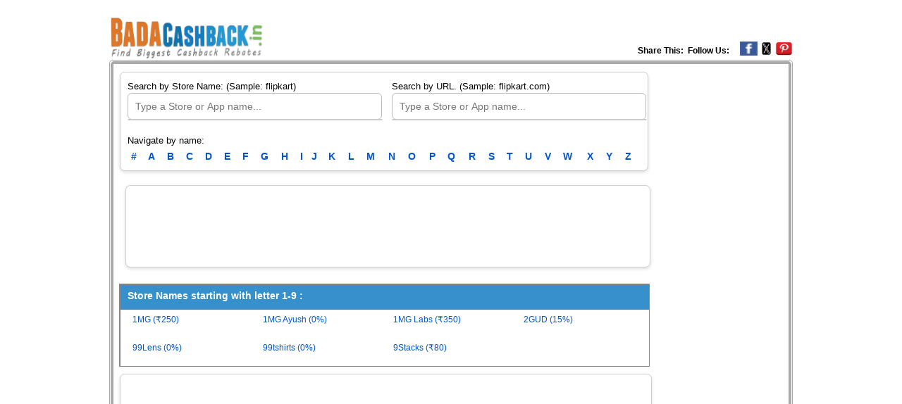

--- FILE ---
content_type: text/css
request_url: https://www.cashbackbin.com/style.css
body_size: 15921
content:
@media only screen and (min-width:768px) {
	.customdivdesktopshow {
		display: block !important
	}
	.mobmenu_list {
		display: none;
	}
	.mobmenu_list {
		background: #ebebeb;
		overflow-y: auto;
		overflow-x: hidden;
		position: fixed;
		right: 0;
		width: 70%;
		z-index: 1;
		height: 100%;
	}

	.suggestionbox{
		width:100%;
	}
	.customdivmobileshow,

	header {
		display: none;
		background: #fff;
		position: relative
	}

	.container {
		width: 970px;
		padding-right: 15px;
		padding-left: 15px;
		margin-right: auto;
		margin-left: auto
	}

	.headerstrip {
		width: 100%;
		display: block;
		padding: 5px 0 0;
		position: relative;
		height: 80px
	}

	.hrader_l {
		width: 334px;
		height: 60px;
		clear: both;
		float: left;
		padding-top: 20px
	}

	.hrader_r {
		width: 634px;
		float: right;
		padding: 40px 0 0
	}

	.headerLinks-follow {
		float: right;
		font-size: 12px;
		color: #575757;
		margin: 47px 0 0
	}

	.header-follow {
		font-size: 12px;
		color: #000;
		margin: -27px 90px 0 0
	}

	.header-follow-icon {
		text-align: right;
		margin: -20px 0 0
	}

	.ui-priority-primary,
	.ui-widget-content .ui-priority-primary,
	.ui-widget-header .ui-priority-primary {
		font-weight: 700
	}

	.ui-icon-mail-closed {
		background-position: -80px -96px
	}

	html {
		-webkit-font-smoothing: antialiased
	}

	body {
		position: relative;
		width: 100%;
		line-height: 14px;
		text-align: justify;
		background: #fff;
		color: #000;
		font-size: 14px;
		font-family: Lucida Grande, Lucida Sans, Verdana, Arial, sans-serif;
		min-width: 960px;
		margin: 0;
		padding: 0
	}

	.fl {
		float: left
	}

	.search {
		width: 270px;
		float: right;
		background: url(../images/bgsearch1.jpg) top left no-repeat;
		padding: 9px 8px 9px 9px;
		margin: 0;
		clear: both
	}

	.box {
		float: left;
		width: 406px;
		padding: 15px 0 0
	}

	.title {
		line-height: 18px;
		font-family: Lucida Grande, Lucida Sans, Verdana, Arial, sans-serif;
		font-size: 16px;
		color: #000;
		background: url(../images/bg001.jpg) top left/100% 100% no-repeat;
		padding: 8px 0 8px 10px;
		font-weight: 700
	}

	.footer01 {
		width: 956px;
		float: left;
		padding: 10px 0 0
	}

	.footer_bg {
		background: url(../images/lines1.jpg) top left repeat-x;
		height: 75px;
		padding-top: 10px
	}

	.footer_link {
		font-family: Lucida Grande, Lucida Sans, Verdana, Arial, sans-serif;
		font-size: 11px;
		color: #fff;
		font-weight: 700;
		line-height: 18px
	}

	.footer_link a {
		font-family: Lucida Grande, Lucida Sans, Verdana, Arial, sans-serif;
		font-size: 12px;
		color: #fff;
		font-weight: 700;
		line-height: 18px;
		text-decoration: none
	}

	.brand {
		width: 110px;
		height: 32px;
		float: left;
		background: url(../images/short_by.jpg) no-repeat;
		line-height: 32px;
		color: #000;
		padding-left: 9px
	}

	.last {
		margin-top: 0;
		padding-right: 0;
		margin-right: 0
	}

	div.last {
		margin-top: 0;
		margin-right: 0
	}

	h4 {
		font-size: 14px;
		margin-top: 1px;
		font-weight: 400;
		margin-bottom: 15px;
		color: #333
	}

	.bottom {
		margin-bottom: 10px;
		padding-bottom: 0
	}

	p {
		margin: 0 0 15px
	}

	overlay.css(line21) #zenbox_main h2 {
		color: #111;
		font-size: 24px;
		font-weight: 400;
		margin: 11px 0 7px
	}

	overlay.css(line21) #zenbox_main p {
		line-height: 1.4em;
		margin: 7px 20px 0 0
	}

	h1 {
		color: #333;
		font-size: 20px;
		margin: 10px 13px 0;
		padding: 7px 4px 4px 0
	}

	span.bold {
		font-weight: 700
	}

	.contentContainer {
		padding-bottom: 10px;
		margin: 15px
	}

	.contentText,
	.contentText table {
		font-size: 11px;
		line-height: 1.5;
		padding: 5px 0
	}

	.fieldKey {
		font-size: 11px;
		font-weight: 700;
		line-height: 1.5;
		width: 150px
	}

	.fieldValue {
		font-size: 11px;
		line-height: 1.5
	}

	img {
		border: 0
	}

	p,
	table {
		font-size: 14px;
		line-height: 1.5
	}

	a {
		color: #05c;
		text-decoration: none
	}

	form {
		display: inline
	}

	checkbox,
	input,
	radio,
	select {
		font-family: Lucida Grande, Lucida Sans, Verdana, Arial, sans-serif;
		font-size: 11px;
		background-color: #fff;
		border: 1px solid #bbb;
		padding: 4px 0 4px 2px
	}

	textarea {
		width: 100%;
		font-family: Lucida Grande, Lucida Sans, Verdana, Arial, sans-serif;
		font-size: 11px
	}

	.clear {
		display: block;
		overflow: hidden;
		visibility: hidden;
		width: 0;
		height: 0;
		clear: both
	}

	.clearfix:after {
		clear: both;
		content: " ";
		display: block;
		font-size: 0;
		line-height: 0;
		visibility: hidden;
		width: 0;
		height: 0
	}

	* html .clearfix,
	:first-child+html .clearfix {
		zoom: 1px
	}

	.buttonSet,
	.cl {
		clear: both
	}

	.footer,
	.header {
		width: 970px;
		float: left
	}

	.merchant-bottom-ad {
		width: 728px;
		height: 100px;
		margin-left: -12px
	}

	.select_merchant_box {
		width: 310px;
		font-size: 16px;
		line-height: 25px;
		margin-bottom: 9px;
		padding: 8px
	}

	td,
	th {
		vertical-align: middle;
		font-weight: 400;
		text-align: left;
		padding: 4px 10px 4px 5px
	}

	overlay.css(line16) #zenbox_overlay *,
	overlay.css(line18) #zenbox_overlay * {
		color: #333;
		font-family: Lucida Grande, Lucida Sans, Verdana, Arial, sans-serif;
		font-size: 12px;
		font-style: italic;
		font-variant: normal;
		margin: 0;
		padding: 0
	}

	h2,
	h3,
	h5,
	h6,
	ody {
		color: #333
	}

	base_p...6938194(line792) div.box,
	div.green_box,
	div.purple_box,
	div.white_box {
		margin-bottom: 15px;
		border-style: solid;
		border-width: 1px 0;
		padding: 14px 15px
	}

	dfn,
	em {
		font-style: italic
	}

	.panel {
		position: absolute;
		top: 225px;
		right: 0;
		display: none;
		background: #2380c6;
		border: 1px solid #111;
		-moz-border-radius-topleft: 5px;
		-webkit-border-top-left-radius: 5px;
		-moz-border-radius-bottomleft: 5px;
		-webkit-border-bottom-left-radius: 5px;
		width: 140px;
		height: auto;
		padding: 4px 4px 4px 11px
	}

	.panel p {
		color: #fff;
		margin: 0 0 5px;
		padding: 0
	}

	a:hover,
	span.underline {
		text-decoration: none
	}

	.panel a,
	.panel a:hover,
	.panel a:visited,
	.panel a:visited:hover {
		color: #fff;
		text-decoration: none;
		margin: 0;
		padding: 0
	}

	.hlogo b {
		font-size: 12px;
		text-align: center;
		color: #575757;
		display: inline-block;
		zoom: 1;
		vertical-align: top;
		margin-left: 5px
	}

	.at-share-tbx-element.addthis_20x20_style .at-share-btn {
		max-width: 20px;
		max-height: 20px
	}

	table {
		margin-bottom: 1.4em;
		width: 100%;
		border-collapse: separate;
		border-spacing: 0;
		vertical-align: middle;
		font-size: 14px
	}

	.balance_ckeck_content_main {
		margin: 10px 0 0 8px;
		width: 750px;
		float: left
	}

	.balance_ckeck_content_ads {
		margin: 10px 0 0 8px;
		width: 755px
	}

	.balance_ckeck_box {
		position: relative
	}

	.balance_ckeck_container {
		border: 1px solid #cfcfcf;
		background-color: #fff;
		margin-bottom: 20px;
		border-radius: 7px;
		background-clip: content-box;
		overflow: hidden;
		vertical-align: top;
		position: static;
		box-shadow: 0 2px 5px #ddd
	}

	.balance_ckeck_container .balance_ckeck {
		padding: 10px
	}

	.balance_ckeck_section .balance_ckeck_ebay {
		line-height: 1.5em;
		color: #05c;
		font-size: 13px
	}

	.check_sub_bar {
		left: 7px;
		right: 7px;
		position: absolute;
		top: 2px;
		height: 1px;
		background-color: #fff;
		opacity: .5
	}

	.td_detail {
		padding: 3px 0 4px 5px;
		font-weight: 800
	}

	.check-content-iframbox {
		width: 190px;
		height: 600px;
		float: right;
		margin: 10% 0 0
	}

	.check-content-iframbox2 {
		width: 190px;
		height: 600px;
		float: right;
		margin: 5% 0 0
	}

	#suggesstion-box.header_box_hide {
		display: none;
		width: 48%;
		margin: -1px 0 0
	}

	#suggesstion-box.show {
		display: block
	}

	#suggesstion-box {
		position: absolute;
		border: 1px solid #ccc;
		background-color: #fff;
		border-radius: 13px;
		-moz-border-radius: 13px;
		overflow: hidden;
		background-clip: border-box;
		z-index: 12
	}

	#suggesstion-box.hide {
		display: none
	}

	#suggesstion-boxurl.header_box_hide {
		display: none;
		width: 48%;
		margin: -1px 0 0
	}

	#suggesstion-boxurl.show {
		display: block
	}

	#suggesstion-boxurl {
		position: absolute;
		border: 1px solid #ccc;
		background-color: #fff;
		border-radius: 13px;
		-moz-border-radius: 13px;
		overflow: hidden;
		background-clip: border-box;
		z-index: 12
	}

	#suggesstion-boxurl.hide {
		display: none
	}

	#merchant-list {
		list-style: none;
		margin: 0;
		padding: 0
	}

	#merchant-list li {
		background: #fcfcfc
	}

	#merchant-list li a {
		color: #000;
		width: 98%;
		float: left;
		padding: 10px
	}

	#merchant-list li a:hover {
		background: #dadada;
		border: 1px solid #ccc;
		margin: 3px 0 0 3px;
		border-radius: 12px;
		width: 96%;
		padding: 5px 5px 5px 10px
	}

	.best-deals {
		margin: 10px 0 -5px 20px;
		width: 450px;
		float: left
	}

	.pagediv {
		border: 1px solid #a9a9a9;
		background: #fff;
		padding: 1px;
		-webkit-border-radius: 5px;
		-moz-border-radius: 5px;
		border-radius: 5px;
		margin: 0 0 20px
	}

	.pageindiv {
		border: 4px solid #a9a9a9;
		background: #fff;
		padding: 1px;
		-webkit-border-radius: 5px;
		-moz-border-radius: 5px;
		border-radius: 5px
	}

	.greenstrip {
		display: none;
		background: url([data-uri]);
		background: -moz-linear-gradient(top, #72981e 0, #96b53d 18%, #5f861c 95%, #5d841a 100%);
		background: -webkit-gradient(linear, left top, left bottom, color-stop(0, #72981e), color-stop(18%, #96b53d), color-stop(95%, #5f861c), color-stop(100%, #5d841a));
		background: -webkit-linear-gradient(top, #72981e 0, #96b53d 18%, #5f861c 95%, #5d841a 100%);
		background: -o-linear-gradient(top, #72981e 0, #96b53d 18%, #5f861c 95%, #5d841a 100%);
		background: -ms-linear-gradient(top, #72981e 0, #96b53d 18%, #5f861c 95%, #5d841a 100%);
		background: linear-gradient(to bottom, #72981e 0, #96b53d 18%, #5f861c 95%, #5d841a 100%);
		-webkit-border-radius: 3px 3px 0 0;
		-moz-border-radius: 3px 3px 0 0;
		border-radius: 3px 3px 0 0
	}

	.main_navbase {
		display: block;
		height: 41px
	}

	.main_nav {
		display: block;
		width: auto;
		margin: 0;
		padding: 0
	}

	.main_nav li {
		display: inline-block;
		zoom: 1;
		float: left;
		margin: 0;
		padding: 0;
		border-right: 1px solid #b9d252;
		width: 28%;
		text-align: center
	}

	.main_nav li:first-child {
		border-left: none
	}

	.main_nav li:last-child {
		border-right: none
	}

	.main_nav li a {
		display: inline-block;
		zoom: 1;
		color: #fff;
		padding: 0;
		font-weight: 800;
		text-transform: none;
		text-decoration: none;
		height: 41px;
		line-height: 40px;
		transition: .5s
	}

	.main_nav li.active a {
		background: #575757;
		text-decoration: none;
		width: 100%
	}

	.seach_box_input {
		width: 96%;
		padding: 10px;
		font-size: 14px;
		font-weight: 500;
		border-radius: 6px
	}

	.search-notes {
		color: #000;
		font-weight: 500
	}

	.home-popular-box {
		width: 750px;
		position: relative;
		border: 2px rgba(0, 0, 0, .48);
		margin: 0 0 0 7px;
		float: left
	}

	.home-popular-box-main {
		width: 750px;
		position: relative;
		margin: 0 0 0 7px;
		float: left;
		border-bottom: 1px rgba(0, 0, 0, 0.48) Solid;
		border-top: 2px rgba(0, 0, 0, 0.48) Solid;
		border-left: 2px rgba(0, 0, 0, 0.48) Solid;
		border-right: 1px rgba(0, 0, 0, 0.48) Solid;
	}

	.home-popular-box-top {
		background-color: rgba(18, 125, 194, .85);
		height: 35px;
		border-bottom: 2px rgba(0, 0, 0, .48)
	}

	.home-popular-box-header-home {
		line-height: 24px;
		font-family: Lucida Grande, Lucida Sans, Verdana, Arial, sans-serif;
		font-size: 14px;
		color: #fff;
		background-size: 100% 100%;
		padding: 3px 0 8px 10px;
		font-weight: 900;
		text-align: center;
		margin: 0
	}

	.popular-card-list {
		width: auto;
		height: auto;
		text-align: center;
		padding: 0
	}

	.popular-card-list p {
		color: #05c;
		margin: 5px 0;
		font-size: 12px;
		padding: 0
	}

	.popular-card-list img {
		width: 125px;
		height: 60px;
	}

	.home-popular-box-right {
		background-color: rgba(18, 125, 194, .85);
		height: 35px;
		border-bottom: 2px rgba(0, 0, 0, .48)
	}

	.home-popular-box-header {
		line-height: 24px;
		font-family: Lucida Grande, Lucida Sans, Verdana, Arial, sans-serif;
		font-size: 14px;
		color: #fff;
		background-size: 100% 100%;
		padding: 3px 0 8px 10px;
		font-weight: 900;
		margin: 0
	}

	.blog_ckeck_content_left {
		float: left;
		margin: 5px 0 0 7px;
		width: 715px
	}

	.blog_ckeck_box {
		position: relative
	}

	.blog_container {
		border: 1px solid #cfcfcf;
		background-color: #fff;
		margin-bottom: 10px;
		border-radius: 7px;
		background-clip: content-box;
		overflow: hidden;
		vertical-align: top;
		position: static;
		box-shadow: 0 2px 5px #ddd
	}

	.blog_container .blog {
		padding: 10px
	}

	.blog_rightside_ad_content2 {
		height: 665px
	}

	.blog_rightside_ad_content {
		height: 77px;
		margin: 20px 0 0
	}

	.blog_rightside_ad_content_link {
		margin: -50px 0 0 61px
	}

	.blog_rightside_ad_content_share {
		margin: 10px 0 0 61px
	}

	.blog_leftside_content {
		height: 835px
	}

	.blog_main {
		width: 217px;
		height: auto;
		float: right;
		margin: 5px
	}

	.blog_left_bg {
		width: 217px;
		float: right;
		background: url(../images/hed-bg.jpg) no-repeat;
		height: 35px;
		line-height: 22px;
		color: #fff;
		font-size: 15px
	}

	.blog_left_bg h1 {
		padding-left: 10px;
		float: left;
		margin: 0;
		color: #fff;
		font-size: 14px
	}

	.blog_right_group {
		width: 465px;
		float: right
	}

	p.blog_info {
		color: gray;
		font-size: .857em;
		line-height: 1em;
		margin-bottom: 10px
	}

	.images {
		float: left;
		list-style: none;
		background-color: #fff;
		padding: 5px;
		border-radius: 10px;
		border: 2px solid #cfcfcf
	}

	.balance_ckeck_content_store {
		list-style: none;
		margin: 0;
		padding: 0;
		width: 750px
	}

	input:focus {
		outline: 0;
		border-color: #d2ab91
	}

	.balance_ckeck_content_store_li1 {
		width: 200px;
		float: left;
		text-align: right;
	}

	.balance_ckeck_content_store_li2 {
		width: 370px;
		float: left;
		text-align: center;
		font-weight: 800;
		font-size: 24px;
	}

	.balance_ckeck_content_store_li3 {
		width: 130px;
		float: left;
		text-align: left;
		padding: 10px 0 0;
	}

	.balance_ckeck_content_store_li2s {
		width: 370px;
		text-align: left;
		font-weight: 800;
		float: left;
		padding: 0 0 15px
	}

	.clear_tbpad {
		clear: both
	}

	.search_left {
		float: left;
		width: 48.5%
	}

	.search_right {
		float: right;
		width: 48.5%
	}

	.storecrd_content_fullsize {
		margin: 10px 0 0 8px;
		width: 725px;
	}

	.storecrd_content_fullsize table {
		border-collapse: collapse;
		visibility: visible;
		opacity: 1
	}

	.storecrd_content_fullsize table tbody {
		display: table-row-group;
		vertical-align: middle;
		visibility: visible;
		opacity: 1
	}

	.storecrd_content_fullsize table tbody tr {
		height: 35px
	}

	.storecrd_content_fullsize table tbody tr td {
		padding: 0
	}

	.storecrd_content_fullsize table tbody td .sp {
		border: 0;
		padding: 0;
		vertical-align: top
	}

	.storecrd_content_fullsize table tbody td .half {
		width: 100%
	}

	.storecrd_content_fullsize table tbody td .tl {
		text-align: left
	}

	div.cap {
		height: 31px;
		text-align: center;
		color: #fff;
		background: linear-gradient(#fc7f2d, #fdbf96);
		border-radius: 8px 8px 0 0;
		padding: 8px 0 0;
		font-weight: 700;
		font-size: 15px;
		width: 100%
	}

	div.capR {
		height: 31px;
		text-align: center;
		color: #fff;
		background: linear-gradient(#23ae49d1, #23ae49cc);
		border-radius: 8px 8px 0 0;
		padding: 8px 0 0;
		font-weight: 700;
		font-size: 15px;
		width: 100%
	}

	.refralbox-main {
		width: 94.8%;
		float: left;
		border: 2px solid;
		padding: 15px
	}

	.redeem-main {
		width: 96.4%;
		float: left;
		border: 2px solid #23ae49;
		padding: 10px
	}

	.storecrd_content_fullsize table.bcbtbl {
		margin: 10px 0 0 4%;
		width: 90%
	}

	.popular-card-list a img.hm-cpny-logo {
		width: 125px;
		height: 60px
	}

	li.balance_ckeck_content_store_li1 .storeimgs {
		width: 125;
		height: 60px
	}

	.bdetail_content_section {
		width: 706px;
		float: left;
		padding: 10px
	}

	.bdetail_content_section_r {
		width: 196px;
		float: right;
		padding: 10px;
		margin-right: 8px
	}

	.bdetail_content_box {
		position: relative
	}

	.bdetail_content_container {
		border: 1px solid #cfcfcf;
		background-color: #fff;
		margin-bottom: 20px;
		border-radius: 7px;
		-moz-border-radius: 7px;
		background-clip: content-box;
		overflow: hidden;
		vertical-align: top;
		position: static;
		box-shadow: 0 2px 5px #ddd
	}

	.bdetail_content_container>.bdetail_med_bpad {
		padding-bottom: 7px
	}

	.bdetail_med_bpad {
		padding: 20px
	}

	.bdetail_content_container h1 {
		font-size: 24px;
		line-height: 1em;
		padding: 0;
		margin: 0 10px 0 0
	}

	.bdetail_med_tbpad {
		padding-top: 10px;
		padding-bottom: 10px
	}

	ul.bdetail_social {
		list-style-type: none;
		padding: 0;
		margin: 0
	}

	ul.bdetail_social>li {
		float: left;
		display: inline;
		margin: 0 7px 0 0;
		padding: 0
	}

	.bdetail_content_container .blog_sub_header>p {
		color: gray;
		font-size: .857em;
		line-height: 1em;
		margin: -17px 0 0
	}

	.bdetail_clear {
		clear: both
	}

	.bdetail_content_container>.bdetail_no_tpad {
		padding-top: 0
	}

	.bdetail_sub_bar {
		left: 7px;
		right: 7px;
		position: absolute;
		top: 2px;
		height: 1px;
		background-color: #fff;
		opacity: .5
	}

	.bdetail_content_container>.bdetail_header.lightgray_gradient {
		border-bottom: 1px solid #a5a5a5
	}

	.bdetail_content_container>.bdetail_header {
		height: 20px;
		padding: 1px 20px 20px;
		font-weight: 700;
		font-size: 1em;
		vertical-align: middle;
		line-height: 1em;
		position: static
	}

	.lightgray_gradient {
		background: #338fd2;
		background: -moz-linear-gradient(top, #338fd2 0, #60b5ee 100%);
		background: -webkit-gradient(linear, left top, left bottom, color-stop(0, #338fd2), color-stop(100%, #60b5ee));
		background: -webkit-linear-gradient(top, #338fd2 0, #60b5ee 100%);
		background: -o-linear-gradient(top, #338fd2 0, #60b5ee 100%);
		background: -ms-linear-gradient(top, #338fd2 0, #60b5ee 100%)
	}

	.lightgreen_gradient {
		background: #23ae49;
		background: -moz-linear-gradient(top, #23ae49 0, #23ae49 100%);
		background: -webkit-gradient(linear, left top, left bottom, color-stop(0, #23ae49), color-stop(100%, #23ae49));
		background: -webkit-linear-gradient(top, #23ae49 0, #23ae49 100%);
		background: -o-linear-gradient(top, #23ae49 0, #23ae49 100%);
		background: -ms-linear-gradient(top, #23ae49 0, #23ae49 100%)
	}

	.bdetail_content_container>.bdetail_header h3 {
		font-size: 1.071em;
		line-height: 1.333em;
		font-weight: 700
	}

	.bdetail_content_container>.bdetail_content {
		padding: 15px 15px 0
	}

	.bdetail_content_container table.bdetail_add_comment {
		width: 90%
	}

	.bdetail_content_container table.bdetail_add_comment td {
		padding: 0 10px 10px 0
	}

	.bdetail_content_container table.bdetail_add_comment td:first-child {
		text-align: right;
		width: 70px;
		vertical-align: top;
		padding: 7px 10px 0 0
	}

	.bdetail_content_container table.bdetail_add_comment td input.text {
		width: 45%
	}

	input.text,
	textarea.text {
		padding: 6px;
		border: 2px solid #3a95d6;
		border-radius: 5px;
		-moz-border-radius: 5px;
		box-shadow: 0 2px 5px #ddd
	}

	input.refar-form,
	textarea.refar-form {
		width: 280px;
		border: 2px solid #a65694;
		margin-top: 15px
	}

	.bdetail-main {
		width: 217px;
		height: auto;
		margin-left: -5%
	}

	.bdetail-left-bg {
		width: 217px;
		background: url(../images/hed-bg.jpg) no-repeat;
		height: 35px;
		line-height: 22px;
		color: #fff;
		font-size: 15px
	}

	.bdetail-ckeck-content {
		width: 217px
	}

	.bdetail-ckeck-box {
		position: relative
	}

	.bdetail-container {
		border: 1px solid #cfcfcf;
		background-color: #fff;
		margin-bottom: 10px;
		border-radius: 7px;
		background-clip: content-box;
		overflow: hidden;
		vertical-align: top;
		position: static;
		box-shadow: 0 2px 5px #ddd
	}

	.bdetail-container .bdetail {
		padding: 10px
	}

	.bdetail-rightside-ad-content2 {
		height: 605px
	}

	.bdetail-rightside-ad-content {
		height: 77px;
		margin: 20px 0 0
	}

	.bdetail-rightside-ad-content-link {
		margin: -50px 0 0 61px
	}

	.bdetail-rightside-ad-content-share {
		margin: 10px 0 0 61px
	}

	.error {
		color: red
	}

	.errors {
		color: red;
		display: none
	}

	.colsm2 {
		width: 17.14%;
		height: 130px;
		float: left;
		border-left: 0 solid rgba(0, 0, 0, .48);
		border-right: 1px solid rgba(0, 0, 0, .48);
		border-top: 0 solid rgba(0, 0, 0, .48);
		border-bottom: 1px solid rgba(0, 0, 0, .48);
		padding: 10px;
		margin: 0
	}

	@media only screen and (min-width:768px) and (max-width:1366px) {
		.colsm2 {
			width: 17.2%;
			overflow: hidden
		}
	}

	@media only screen and (min-width:1367px) and (max-width:1600px) {
		.colsm2 {
			width: 17.18%
		}
	}

	.contant_box_hcms {
		margin: 15px 0 0 8px;
		width: 752px;
		float: left
	}

	.contant_box_hcms_title {
		position: relative;
		width: 742px;
		float: left;
		font-family: Lucida Grande, Lucida Sans, Verdana, Arial, sans-serif;
		font-size: 16px;
		color: #000;
		padding: 8px 0 8px 10px;
		line-height: 18px;
		background: url(../images/bg-faq.jpg) top left no-repeat;
		font-weight: 700
	}

	.contant_box_hcms_text {
		position: relative;
		width: 730px;
		float: left;
		border-bottom: 1px solid #ccc;
		border-left: 1px solid #ccc;
		border-right: 1px solid #ccc;
		padding-left: 10px;
		padding-right: 10px;
		padding-top: 8px
	}

	.boxleft {
		width: 750px;
		float: left
	}

	.boxright {
		width: 195px;
		float: right
	}

	.socialmedia {
		padding: 10px 0
	}

	.earn-subA {
		width: 70%;
		float: left;
		padding: 10px 0
	}

	.earn-subB {
		width: 30%;
		float: left;
		text-align: right;
		padding: 10px 0
	}

	.details-box {
		padding: 0 0 10px;
		clear: both
	}

	.refar-rqst-form {
		padding: 10px 0 0
	}

	#refar-rqst-msg {
		display: none
	}

	#refar-rqst-msg p {
		text-align: center;
		padding: 10px;
		font-weight: 700;
		font-size: 14px;
		text-shadow: 1px 1px #ccc
	}

	.button_refarl {
		margin: 10px 0;
		padding: 12px 15px;
		font-size: 14px;
		width: auto;
		border-color: #028c02;
		color: #fff;
		border-radius: 12px;
		-moz-border-radius: 12px;
		border-width: 0;
		cursor: pointer;
		font-weight: 700;
		text-decoration: none;
		white-space: nowrap;
		box-shadow: 0 2px 5px #ddd
	}

	.store-detlmain {
		border: 3px solid #333;
		border-radius: 15px;
		padding: 10px 0;
		margin: 10px 0 0 8px;
		width: 745px;
		float: left
	}

	.storecrd_content_disclaimer {
		clear: both;
		width: 640px;
		margin-left: 5%;
		padding: 10px 10px 0;
		font-style: italic;
		font-size: 11px;
		color: #333;
		margin-top: 10px
	}

	.storecrd_content_disclaimer p {
		font-size: 11px
	}

	@font-face {
		font-family: FontAwesome;
		src: url(fonts/fontawesome-webfont.eot?v=4.3.0);
		src: url(fonts/fontawesome-webfont.eot?#iefix&v=4.3.0) format("embedded-opentype"), url(fonts/fontawesome-webfont.woff2?v=4.3.0) format("woff2"), url(fonts/fontawesome-webfont.woff?v=4.3.0) format("woff"), url(fonts/fontawesome-webfont.ttf?v=4.3.0) format("truetype"), url(fonts/fontawesome-webfont.svg?v=4.3.0#fontawesomeregular) format("svg");
		font-weight: 400;
		font-style: normal
	}

	.fa {
		display: inline-block;
		font: 14px/1 FontAwesome;
		font-size: inherit;
		text-rendering: auto;
		-webkit-font-smoothing: antialiased;
		-moz-osx-font-smoothing: grayscale;
		transform: translate(0, 0)
	}

	@-webkit-keyframes fa-spin {
		0% {
			-webkit-transform: rotate(0);
			transform: rotate(0)
		}

		100% {
			-webkit-transform: rotate(359deg);
			transform: rotate(359deg)
		}
	}

	@keyframes fa-spin {
		0% {
			-webkit-transform: rotate(0);
			transform: rotate(0)
		}

		100% {
			-webkit-transform: rotate(359deg);
			transform: rotate(359deg)
		}
	}

	.fa-twitter:before {
		content: "\f099"
	}

	.fa-facebook-f:before,
	.fa-facebook:before {
		content: "\f09a"
	}

	.fa-google-plus:before {
		content: "\f0d5"
	}

	.fa-linkedin:before {
		content: "\f0e1"
	}

	.fa-youtube:before {
		content: "\f167"
	}

	.fa-tumblr:before {
		content: "\f173"
	}

	.fa-pinterest-p:before {
		content: "\f231"
	}

	.socialmedia [class*="fa fa-"] {
		border-radius: 30px;
		color: #fff;
		display: inline-block;
		height: 30px;
		line-height: 30px;
		width: 30px;
		font-size: 20px;
		text-align: center
	}

	.fa-facebook {
		background-color: #104aa8
	}

	.fa-facebook:hover {
		background-color: #e2e2e2
	}

	.fa-twitter {
		background-color: #46c0fb
	}

	.fa-twitter:hover {
		background-color: #e2e2e2
	}

	.fa-google-plus {
		background-color: red
	}

	.fa-google-plus:hover {
		background-color: #e2e2e2
	}

	.fa-pinterest-p {
		background-color: #af1315
	}

	.fa-pinterest-p:hover {
		background-color: #e2e2e2
	}

	.fa-tumblr {
		background-color: #0b2c4f
	}

	.fa-tumblr:hover {
		background-color: #e2e2e2
	}

	.expired_modal {
		display: none;
		position: fixed;
		z-index: 1;
		padding-top: 100px;
		left: 0;
		top: 0;
		width: 100%;
		height: 100%;
		overflow: auto;
		background-color: rgba(0, 0, 0, .4)
	}

	.expired_modal_content {
		background-color: #fefefe;
		margin: auto;
		padding: 0;
		border: 1px solid #8d2876;
		width: 25%
	}

	.expired_modal_content p.contents {
		text-align: center;
		margin: 0;
		padding: 50px 0;
		font-size: 18px
	}

	.expired_close {
		color: #aaa;
		float: right;
		font-size: 28px;
		font-weight: 700;
		padding: 5px 5px 8px;
		border: 2px solid #a24f8f;
		background: #8d2876
	}

	.expired_close:focus,
	.expired_close:hover {
		color: #000;
		text-decoration: none;
		cursor: pointer
	}

	span.entry-author-name {
		color: #000
	}

	.balance_ckeck_content_store_li2 h1 {
		margin: 5px 5px 0;
		padding: 0;
		line-height: 22px
	}

	.pagination {
		text-align: center;
		clear: both
	}

	.pagination li {
		display: inline-block;
		list-style: none;
		padding: 0;
		margin-right: 1px;
		width: 30px;
		text-align: center;
		background: #8d2876;
		line-height: 25px
	}

	.pagination .disabled {
		display: inline-block;
		list-style: none;
		padding: 0;
		margin-right: 1px;
		width: 30px;
		text-align: center;
		line-height: 25px;
		background-color: #3590cb;
		cursor: inherit
	}

	.pagination li a {
		color: #fff;
		text-decoration: none
	}

	ul.categoryList {
		list-style-type: none;
		margin-top: 10px;
		padding-left: 18px;
		padding-right: 10px;
		border: 2px solid #a6d1f0;
		margin-left: 5px;
		margin-right: 5px
	}

	ul.categoryList li a {
		color: #05c;
		font-size: 12px
	}
}
body.open{
    right: 70%;
}
@media only screen and (max-width:768px) {
	.customdivmobileshow {
		display: block !important
	}
	.listingdiv ul li a:before {
		content: '\f06b';
		font-family: FontAwesome;
		font-size: 15px;
		padding-right: 10px;
	}
	.listingdiv ul li {
		display: block;
		margin: 0;
		padding: 0;
		border-bottom: 1px solid #e1e0dc;
	}
	.listingdiv ul li a {
		display: block;
		padding: 10px 0 10px 20px;
		color: #555;
		position: relative;
		transition: all ease .5s;
	}
	.mobmenu_list {
		display: none;
	}
	.mobmenu_list {
		background: #ebebeb;
		overflow-y: auto;
		overflow-x: hidden;
		position: fixed;
		right: 0;
		width: 70%;
		z-index: 1;
		height: 100%;
	}

	.customdivdesktopshow {
		display: none !important
	}

	.colsm2 {
		padding: 0 15px;
		margin: 0 0 30px
	}

	.suggestionbox{
		width: 100%;
	}

	html {
		font-family: sans-serif;
		-webkit-text-size-adjust: 100%;
		-ms-text-size-adjust: 100%;
		-webkit-tap-highlight-color: transparent
	}

	article,
	aside,
	details,
	figcaption,
	figure,
	footer,
	header,
	hgroup,
	main,
	menu,
	nav,
	section,
	summary {
		display: block
	}

	a:active,
	a:hover {
		outline: 0
	}

	b,
	strong {
		font-weight: 700
	}

	sub,
	sup {
		position: relative;
		line-height: 0
	}

	sup {
		top: -.5em
	}

	hr {
		height: 0;
		-webkit-box-sizing: content-box;
		-moz-box-sizing: content-box;
		box-sizing: content-box;
		margin-top: 20px;
		margin-bottom: 20px;
		border: 0;
		border-top: 1px solid #eee
	}

	button,
	input,
	optgroup,
	select,
	textarea {
		margin: 0;
		font: inherit;
		color: inherit
	}

	button {
		overflow: visible
	}

	button,
	select {
		text-transform: none
	}

	button,
	html input[type=button],
	input[type=reset],
	input[type=submit] {
		-webkit-appearance: button;
		cursor: pointer
	}

	button::-moz-focus-inner,
	input::-moz-focus-inner {
		padding: 0;
		border: 0
	}

	input {
		line-height: normal
	}

	textarea {
		overflow: auto
	}

	table {
		border-spacing: 0;
		border-collapse: collapse
	}

	@media print {

		*,
		:after,
		:before {
			color: #000 !important;
			text-shadow: none !important;
			background: 0 0 !important;
			-webkit-box-shadow: none !important;
			box-shadow: none !important
		}

		a,
		a:visited {
			text-decoration: underline
		}

		a[href]:after {
			content: " (" attr(href) ")"
		}

		a[href^="#"]:after,
		a[href^="javascript:"]:after {
			content: ""
		}

		thead {
			display: table-header-group
		}

		img,
		tr {
			page-break-inside: avoid
		}

		img {
			max-width: 100% !important
		}

		h2,
		h3,
		p {
			orphans: 3;
			widows: 3
		}

		h2,
		h3 {
			page-break-after: avoid
		}

		select {
			background: #fff !important
		}

		.table {
			border-collapse: collapse !important
		}

		.table td,
		.table th {
			background-color: #fff !important
		}
	}

	*,
	:after,
	:before {
		-webkit-box-sizing: border-box;
		-moz-box-sizing: border-box;
		box-sizing: border-box
	}

	body {
		line-height: 1.42857143
	}

	button,
	input,
	select,
	textarea {
		font-family: inherit;
		font-size: inherit;
		line-height: inherit
	}

	a {
		color: #337ab7;
		text-decoration: none;
		outline: 0
	}

	a:hover {
		color: #23527c
	}

	.h1,
	.h2,
	.h3,
	.h4,
	.h5,
	.h6,
	h1,
	h2,
	h3,
	h4,
	h5,
	h6 {
		font-family: inherit;
		font-weight: 500;
		line-height: 1.1;
		color: inherit
	}

	.h1,
	.h2,
	.h3,
	h1,
	h2,
	h3 {
		margin-top: 20px;
		margin-bottom: 10px
	}

	.h4,
	.h5,
	.h6,
	h4,
	h5,
	h6 {
		margin-top: 10px;
		margin-bottom: 10px
	}

	.h1,
	h1 {
		font-size: 36px
	}

	.h2,
	h2 {
		font-size: 30px
	}

	.h3,
	h3 {
		font-size: 24px
	}

	.h4,
	h4 {
		font-size: 18px
	}

	.mark,
	mark {
		padding: .2em;
		background-color: #fcf8e3
	}

	.text-left {
		text-align: left
	}

	.text-right {
		text-align: right
	}

	.text-success {
		color: #3c763d
	}

	a.text-success:hover {
		color: #2b542c
	}

	ol ol,
	ol ul,
	ul ol,
	ul ul {
		margin-bottom: 0
	}

	dd,
	dt {
		line-height: 1.42857143
	}

	dt {
		font-weight: 700
	}

	.container {
		padding-right: 15px;
		padding-left: 15px;
		margin-right: auto;
		margin-left: auto
	}

	@media(min-width:768px) {
		.container {
			width: 750px
		}
	}

	@media(min-width:992px) {
		.container {
			width: 1000px
		}
	}

	@media(min-width:1200px) {
		.container {
			width: 1280px
		}
	}

	.row {
		margin-right: -15px;
		margin-left: -15px
	}

	.col-lg-1,
	.col-lg-10,
	.col-lg-11,
	.col-lg-12,
	.col-lg-2,
	.col-lg-3,
	.col-lg-4,
	.col-lg-5,
	.col-lg-6,
	.col-lg-7,
	.col-lg-8,
	.col-lg-9,
	.col-md-1,
	.col-md-10,
	.col-md-11,
	.col-md-12,
	.col-md-2,
	.col-md-3,
	.col-md-4,
	.col-md-5,
	.col-md-6,
	.col-md-7,
	.col-md-8,
	.col-md-9,
	.col-sm-1,
	.col-sm-10,
	.col-sm-11,
	.col-sm-12,
	.col-sm-2,
	.col-sm-3,
	.col-sm-4,
	.col-sm-5,
	.col-sm-6,
	.col-sm-7,
	.col-sm-8,
	.col-sm-9,
	.col-xs-1,
	.col-xs-10,
	.col-xs-11,
	.col-xs-12,
	.col-xs-2,
	.col-xs-3,
	.col-xs-4,
	.col-xs-5,
	.col-xs-6,
	.col-xs-7,
	.col-xs-8,
	.col-xs-9 {
		position: relative;
		min-height: 1px;
		padding-right: 15px;
		padding-left: 15px
	}

	.col-xs-1,
	.col-xs-10,
	.col-xs-11,
	.col-xs-12,
	.col-xs-2,
	.col-xs-3,
	.col-xs-4,
	.col-xs-5,
	.col-xs-6,
	.col-xs-7,
	.col-xs-8,
	.col-xs-9 {
		float: left
	}

	.col-xs-12 {
		width: 100%
	}

	.col-xs-11 {
		width: 91.66666667%
	}

	.col-xs-10 {
		width: 83.33333333%
	}

	.col-xs-9 {
		width: 75%
	}

	.col-xs-8 {
		width: 66.66666667%
	}

	.col-xs-7 {
		width: 58.33333333%
	}

	.col-xs-6 {
		width: 50%
	}

	.col-xs-5 {
		width: 41.66666667%
	}

	.col-xs-4 {
		width: 33.33333333%
	}

	.col-xs-3 {
		width: 25%
	}

	.col-xs-2 {
		width: 16.66666667%
	}

	.col-xs-1 {
		width: 8.33333333%
	}

	.col-xs-pull-12 {
		right: 100%
	}

	.col-xs-pull-11 {
		right: 91.66666667%
	}

	.col-xs-pull-10 {
		right: 83.33333333%
	}

	.col-xs-pull-9 {
		right: 75%
	}

	.col-xs-pull-8 {
		right: 66.66666667%
	}

	.col-xs-pull-7 {
		right: 58.33333333%
	}

	.col-xs-pull-6 {
		right: 50%
	}

	.col-xs-pull-5 {
		right: 41.66666667%
	}

	.col-xs-pull-4 {
		right: 33.33333333%
	}

	.col-xs-pull-3 {
		right: 25%
	}

	.col-xs-pull-2 {
		right: 16.66666667%
	}

	.col-xs-pull-1 {
		right: 8.33333333%
	}

	.col-xs-pull-0 {
		right: auto
	}

	.col-xs-push-12 {
		left: 100%
	}

	.col-xs-push-11 {
		left: 91.66666667%
	}

	.col-xs-push-10 {
		left: 83.33333333%
	}

	.col-xs-push-9 {
		left: 75%
	}

	.col-xs-push-8 {
		left: 66.66666667%
	}

	.col-xs-push-7 {
		left: 58.33333333%
	}

	.col-xs-push-6 {
		left: 50%
	}

	.col-xs-push-5 {
		left: 41.66666667%
	}

	.col-xs-push-4 {
		left: 33.33333333%
	}

	.col-xs-push-3 {
		left: 25%
	}

	.col-xs-push-2 {
		left: 16.66666667%
	}

	.col-xs-push-1 {
		left: 8.33333333%
	}

	.col-xs-push-0 {
		left: auto
	}

	.col-xs-offset-12 {
		margin-left: 100%
	}

	.col-xs-offset-11 {
		margin-left: 91.66666667%
	}

	.col-xs-offset-10 {
		margin-left: 83.33333333%
	}

	.col-xs-offset-9 {
		margin-left: 75%
	}

	.col-xs-offset-8 {
		margin-left: 66.66666667%
	}

	.col-xs-offset-7 {
		margin-left: 58.33333333%
	}

	.col-xs-offset-6 {
		margin-left: 50%
	}

	.col-xs-offset-5 {
		margin-left: 41.66666667%
	}

	.col-xs-offset-4 {
		margin-left: 33.33333333%
	}

	.col-xs-offset-3 {
		margin-left: 25%
	}

	.col-xs-offset-2 {
		margin-left: 16.66666667%
	}

	.col-xs-offset-1 {
		margin-left: 8.33333333%
	}

	.col-xs-offset-0 {
		margin-left: 0
	}

	@media(min-width:768px) {

		.col-sm-1,
		.col-sm-10,
		.col-sm-11,
		.col-sm-12,
		.col-sm-2,
		.col-sm-3,
		.col-sm-4,
		.col-sm-5,
		.col-sm-6,
		.col-sm-7,
		.col-sm-8,
		.col-sm-9 {
			float: left
		}

		.col-sm-12 {
			width: 100%
		}

		.col-sm-9 {
			width: 75%
		}

		.col-sm-6 {
			width: 50%
		}

		.col-sm-3 {
			width: 25%
		}
	}

	th {
		text-align: left
	}

	.table {
		width: 100%;
		max-width: 100%;
		margin-bottom: 20px
	}

	.table>tbody>tr>td,
	.table>tbody>tr>th,
	.table>tfoot>tr>td,
	.table>tfoot>tr>th,
	.table>thead>tr>td,
	.table>thead>tr>th {
		padding: 8px;
		line-height: 1.42857143;
		vertical-align: top;
		border-top: 1px solid #ddd
	}

	.table>thead>tr>th {
		vertical-align: bottom;
		border-bottom: 2px solid #ddd
	}

	.table>caption+thead>tr:first-child>td,
	.table>caption+thead>tr:first-child>th,
	.table>colgroup+thead>tr:first-child>td,
	.table>colgroup+thead>tr:first-child>th,
	.table>thead:first-child>tr:first-child>td,
	.table>thead:first-child>tr:first-child>th {
		border-top: 0
	}

	.table .table {
		background-color: #fff
	}

	.table>tbody>tr.active>td,
	.table>tbody>tr.active>th,
	.table>tbody>tr>td.active,
	.table>tbody>tr>th.active,
	.table>tfoot>tr.active>td,
	.table>tfoot>tr.active>th,
	.table>tfoot>tr>td.active,
	.table>tfoot>tr>th.active,
	.table>thead>tr.active>td,
	.table>thead>tr.active>th,
	.table>thead>tr>td.active,
	.table>thead>tr>th.active {
		background-color: #f5f5f5
	}

	.table>tbody>tr.success>td,
	.table>tbody>tr.success>th,
	.table>tbody>tr>td.success,
	.table>tbody>tr>th.success,
	.table>tfoot>tr.success>td,
	.table>tfoot>tr.success>th,
	.table>tfoot>tr>td.success,
	.table>tfoot>tr>th.success,
	.table>thead>tr.success>td,
	.table>thead>tr.success>th,
	.table>thead>tr>td.success,
	.table>thead>tr>th.success {
		background-color: #dff0d8
	}

	label {
		display: inline-block;
		max-width: 100%;
		font-weight: 700
	}

	.form-control {
		display: block;
		width: 100%;
		height: 34px;
		padding: 6px 12px;
		font-size: 14px;
		line-height: 1.42857143;
		color: #555;
		background-color: #fff;
		background-image: none;
		border: 1px solid #ccc;
		border-radius: 4px;
		-webkit-box-shadow: inset 0 1px 1px rgba(0, 0, 0, .075);
		box-shadow: inset 0 1px 1px rgba(0, 0, 0, .075);
		-webkit-transition: border-color .15s ease-in-out, -webkit-box-shadow .15s ease-in-out;
		-o-transition: border-color .15s ease-in-out, box-shadow .15s ease-in-out;
		transition: border-color .15s ease-in-out, box-shadow .15s ease-in-out
	}

	.form-control:focus {
		border-color: #66afe9;
		outline: 0;
		-webkit-box-shadow: inset 0 1px 1px rgba(0, 0, 0, .075), 0 0 8px rgba(102, 175, 233, .6);
		box-shadow: inset 0 1px 1px rgba(0, 0, 0, .075), 0 0 8px rgba(102, 175, 233, .6)
	}

	.form-control::-moz-placeholder {
		color: #999;
		opacity: 1
	}

	.form-control:-ms-input-placeholder {
		color: #999
	}

	.form-control::-webkit-input-placeholder {
		color: #999
	}

	textarea.form-control {
		height: auto
	}

	.form-group {
		margin-bottom: 15px
	}

	.checkbox,
	.radio {
		position: relative;
		display: block;
		margin-top: 10px;
		margin-bottom: 10px
	}

	.checkbox label,
	.radio label {
		min-height: 20px;
		padding-left: 20px;
		margin-bottom: 0;
		font-weight: 400;
		cursor: pointer
	}

	.checkbox+.checkbox,
	.radio+.radio {
		margin-top: -5px
	}

	.checkbox-inline,
	.radio-inline {
		display: inline-block;
		padding-left: 20px;
		margin-bottom: 0;
		font-weight: 400;
		vertical-align: middle;
		cursor: pointer
	}

	.checkbox-inline+.checkbox-inline,
	.radio-inline+.radio-inline {
		margin-top: 0;
		margin-left: 10px
	}

	.checkbox-inline.disabled,
	.checkbox.disabled label,
	.radio-inline.disabled,
	.radio.disabled label,
	fieldset[disabled] .checkbox label,
	fieldset[disabled] .checkbox-inline,
	fieldset[disabled] .radio label,
	fieldset[disabled] .radio-inline {
		cursor: not-allowed
	}

	.has-error .checkbox,
	.has-error .checkbox-inline,
	.has-error .control-label,
	.has-error .help-block,
	.has-error .radio,
	.has-error .radio-inline,
	.has-error.checkbox label,
	.has-error.checkbox-inline label,
	.has-error.radio label,
	.has-error.radio-inline label {
		color: #a94442
	}

	.has-error .form-control {
		border-color: #a94442;
		-webkit-box-shadow: inset 0 1px 1px rgba(0, 0, 0, .075);
		box-shadow: inset 0 1px 1px rgba(0, 0, 0, .075)
	}

	.has-error .form-control:focus {
		border-color: #843534;
		-webkit-box-shadow: inset 0 1px 1px rgba(0, 0, 0, .075), 0 0 6px #ce8483;
		box-shadow: inset 0 1px 1px rgba(0, 0, 0, .075), 0 0 6px #ce8483
	}

	.help-block {
		display: block;
		margin-top: 5px;
		margin-bottom: 10px;
		color: #737373
	}

	.btn {
		display: inline-block;
		padding: 6px 12px;
		margin-bottom: 0;
		font-size: 14px;
		font-weight: 400;
		line-height: 1.42857143;
		text-align: center;
		white-space: nowrap;
		vertical-align: middle;
		-ms-touch-action: manipulation;
		touch-action: manipulation;
		cursor: pointer;
		-webkit-user-select: none;
		-moz-user-select: none;
		-ms-user-select: none;
		user-select: none;
		background-image: none;
		border: 1px solid transparent;
		border-radius: 4px
	}

	.btn.active.focus,
	.btn.active:focus,
	.btn.focus,
	.btn:active.focus,
	.btn:active:focus,
	.btn:focus {
		outline: dotted thin;
		outline: -webkit-focus-ring-color auto 5px;
		outline-offset: -2px
	}

	.btn.focus,
	.btn:focus,
	.btn:hover {
		color: #333;
		text-decoration: none
	}

	.btn.active,
	.btn:active {
		background-image: none;
		outline: 0;
		-webkit-box-shadow: inset 0 3px 5px rgba(0, 0, 0, .125);
		box-shadow: inset 0 3px 5px rgba(0, 0, 0, .125)
	}

	.btn.disabled,
	.btn[disabled],
	fieldset[disabled] .btn {
		pointer-events: none;
		cursor: not-allowed;
		-webkit-box-shadow: none;
		box-shadow: none;
		opacity: .65
	}

	.btn-block {
		display: block;
		width: 100%
	}

	.btn-block+.btn-block {
		margin-top: 5px
	}

	input[type=button].btn-block,
	input[type=reset].btn-block,
	input[type=submit].btn-block {
		width: 100%
	}

	.fade {
		opacity: 0;
		-webkit-transition: opacity .15s linear;
		-o-transition: opacity .15s linear;
		transition: opacity .15s linear
	}

	.fade.in {
		opacity: 1
	}

	.collapse {
		display: none;
		visibility: hidden
	}

	.collapse.in {
		display: block;
		visibility: visible
	}

	tr.collapse.in {
		display: table-row
	}

	tbody.collapse.in {
		display: table-row-group
	}

	.collapsing {
		position: relative;
		height: 0;
		overflow: hidden;
		-webkit-transition-timing-function: ease;
		-o-transition-timing-function: ease;
		transition-timing-function: ease;
		-webkit-transition-duration: .35s;
		-o-transition-duration: .35s;
		transition-duration: .35s;
		-webkit-transition-property: height, visibility;
		-o-transition-property: height, visibility;
		transition-property: height, visibility
	}

	.dropdown,
	.dropup {
		position: relative
	}

	.dropdown-toggle:focus {
		outline: 0
	}

	.dropdown-menu {
		position: absolute;
		top: 100%;
		left: 0;
		z-index: 1000;
		display: none;
		float: left;
		min-width: 160px;
		padding: 5px 0;
		margin: 2px 0 0;
		font-size: 14px;
		text-align: left;
		list-style: none;
		background-color: #fff;
		-webkit-background-clip: padding-box;
		background-clip: padding-box;
		border: 1px solid rgba(0, 0, 0, .15);
		border-radius: 4px;
		-webkit-box-shadow: 0 6px 12px rgba(0, 0, 0, .175);
		box-shadow: 0 6px 12px rgba(0, 0, 0, .175)
	}

	.dropdown-menu>li>a {
		display: block;
		padding: 3px 20px;
		clear: both;
		font-weight: 400;
		line-height: 1.42857143;
		color: #333;
		white-space: nowrap
	}

	.dropdown-menu>li>a:focus,
	.dropdown-menu>li>a:hover {
		color: #262626;
		text-decoration: none;
		background-color: #f5f5f5
	}

	.dropdown-menu>.active>a,
	.dropdown-menu>.active>a:focus,
	.dropdown-menu>.active>a:hover {
		color: #fff;
		text-decoration: none;
		background-color: #337ab7;
		outline: 0
	}

	.dropdown-menu>.disabled>a,
	.dropdown-menu>.disabled>a:focus,
	.dropdown-menu>.disabled>a:hover {
		color: #777
	}

	.dropdown-menu>.disabled>a:focus,
	.dropdown-menu>.disabled>a:hover {
		text-decoration: none;
		cursor: not-allowed;
		background-color: transparent;
		background-image: none
	}

	.open>.dropdown-menu {
		display: block
	}

	.open>a {
		outline: 0
	}

	.dropdown-menu-right {
		right: 0;
		left: auto
	}

	.dropdown-menu-left {
		right: auto;
		left: 0
	}

	.dropdown-backdrop {
		position: fixed;
		top: 0;
		right: 0;
		bottom: 0;
		left: 0;
		z-index: 990
	}

	.input-group {
		position: relative;
		display: table;
		border-collapse: separate
	}

	.nav {
		padding-left: 0;
		margin-bottom: 0;
		list-style: none
	}

	.nav>li {
		position: relative;
		display: block
	}

	.nav>li>a {
		position: relative;
		display: block;
		padding: 10px 15px
	}

	.nav>li>a:focus,
	.nav>li>a:hover {
		text-decoration: none;
		background-color: #eee
	}

	.nav>li.disabled>a {
		color: #777
	}

	.nav>li.disabled>a:focus,
	.nav>li.disabled>a:hover {
		color: #777;
		text-decoration: none;
		cursor: not-allowed;
		background-color: transparent
	}

	.nav .open>a,
	.nav .open>a:focus,
	.nav .open>a:hover {
		background-color: #eee;
		border-color: #337ab7
	}

	.navbar-nav {
		margin: 7.5px -15px
	}

	.navbar-nav>li>a {
		padding-top: 10px;
		padding-bottom: 10px;
		line-height: 20px
	}

	@media(max-width:767px) {
		.navbar-nav .open .dropdown-menu {
			position: static;
			float: none;
			width: auto;
			margin-top: 0;
			background-color: transparent;
			border: 0;
			-webkit-box-shadow: none;
			box-shadow: none
		}

		.navbar-nav .open .dropdown-menu .dropdown-header,
		.navbar-nav .open .dropdown-menu>li>a {
			padding: 5px 15px 5px 25px
		}

		.navbar-nav .open .dropdown-menu>li>a {
			line-height: 20px
		}

		.navbar-nav .open .dropdown-menu>li>a:focus,
		.navbar-nav .open .dropdown-menu>li>a:hover {
			background-image: none
		}
	}

	@media(min-width:768px) {
		.navbar-nav {
			float: left;
			margin: 0
		}

		.navbar-nav>li {
			float: left
		}

		.navbar-nav>li>a {
			padding-top: 15px;
			padding-bottom: 15px
		}
	}

	.navbar-nav>li>.dropdown-menu {
		margin-top: 0;
		border-top-left-radius: 0;
		border-top-right-radius: 0
	}

	.pagination {
		padding: 0;
		margin: 0 15px;
		border-radius: 4px
	}

	.pagination>li {
		display: inline
	}

	.pagination>li>a,
	.pagination>li>span {
		position: relative;
		float: left;
		padding: 6px 12px;
		margin-left: -1px;
		line-height: 1.42857143;
		color: #337ab7;
		text-decoration: none;
		background-color: #fff;
		border: 1px solid #ddd
	}

	.pagination>li:first-child>a,
	.pagination>li:first-child>span {
		margin-left: 0;
		border-top-left-radius: 4px;
		border-bottom-left-radius: 4px
	}

	.pagination>li:last-child>a,
	.pagination>li:last-child>span {
		border-top-right-radius: 4px;
		border-bottom-right-radius: 4px
	}

	.pagination>li>a:focus,
	.pagination>li>a:hover,
	.pagination>li>span:focus,
	.pagination>li>span:hover {
		color: #23527c;
		background-color: #eee;
		border-color: #ddd
	}

	.pagination>.active>a,
	.pagination>.active>a:focus,
	.pagination>.active>a:hover,
	.pagination>.active>span,
	.pagination>.active>span:focus,
	.pagination>.active>span:hover {
		z-index: 2;
		color: #fff;
		cursor: default;
		background-color: #337ab7;
		border-color: #337ab7
	}

	.pagination>.disabled>a,
	.pagination>.disabled>a:focus,
	.pagination>.disabled>a:hover,
	.pagination>.disabled>span,
	.pagination>.disabled>span:focus,
	.pagination>.disabled>span:hover {
		cursor: not-allowed;
		background-color: #3590cb;
		border-color: #ddd;
		color: #fff
	}

	.paginationMcat {
		padding: 0;
		margin: 0 15px;
		border-radius: 4px
	}

	.paginationMcat>li {
		display: inline
	}

	.paginationMcat>li>a,
	.paginationMcat>li>span {
		position: relative;
		float: left;
		padding: 6px 12px;
		margin-left: -1px;
		line-height: 1.42857143;
		color: #337ab7;
		text-decoration: none;
		background-color: #fff;
		border: 1px solid #ddd
	}

	.paginationMcat>li:first-child>a,
	.paginationMcat>li:first-child>span {
		margin-left: 0;
		border-top-left-radius: 4px;
		border-bottom-left-radius: 4px
	}

	.paginationMcat>li:last-child>a,
	.paginationMcat>li:last-child>span {
		border-top-right-radius: 4px;
		border-bottom-right-radius: 4px
	}

	.paginationMcat>li>a:focus,
	.paginationMcat>li>a:hover,
	.paginationMcat>li>span:focus,
	.paginationMcat>li>span:hover {
		color: #23527c;
		background-color: #eee;
		border-color: #ddd
	}

	.paginationMcat>.active>a,
	.paginationMcat>.active>a:focus,
	.paginationMcat>.active>a:hover,
	.paginationMcat>.active>span,
	.paginationMcat>.active>span:focus,
	.paginationMcat>.active>span:hover {
		z-index: 2;
		color: #fff;
		cursor: default;
		background-color: #337ab7;
		border-color: #337ab7
	}

	.paginationMcat>.disabled>a,
	.paginationMcat>.disabled>a:focus,
	.paginationMcat>.disabled>a:hover,
	.paginationMcat>.disabled>span,
	.paginationMcat>.disabled>span:focus,
	.paginationMcat>.disabled>span:hover {
		cursor: not-allowed;
		background-color: #3590cb;
		border-color: #ddd;
		color: #fff
	}

	.paginationMnav {
		padding: 0;
		margin: 0 15px;
		border-radius: 4px
	}

	.paginationMnav>li {
		display: inline
	}

	.paginationMnav>li>a,
	.paginationMnav>li>span {
		position: relative;
		float: left;
		padding: 6px 12px;
		margin-left: -1px;
		line-height: 1.42857143;
		color: #337ab7;
		text-decoration: none;
		background-color: #fff;
		border: 1px solid #ddd
	}

	.paginationMnav>li:first-child>a,
	.paginationMnav>li:first-child>span {
		margin-left: 0;
		border-top-left-radius: 4px;
		border-bottom-left-radius: 4px
	}

	.paginationMnav>li:last-child>a,
	.paginationMnav>li:last-child>span {
		border-top-right-radius: 4px;
		border-bottom-right-radius: 4px
	}

	.paginationMnav>li>a:focus,
	.paginationMnav>li>a:hover,
	.paginationMnav>li>span:focus,
	.paginationMnav>li>span:hover {
		color: #23527c;
		background-color: #eee;
		border-color: #ddd
	}

	.paginationMnav>.active>a,
	.paginationMnav>.active>a:focus,
	.paginationMnav>.active>a:hover,
	.paginationMnav>.active>span,
	.paginationMnav>.active>span:focus,
	.paginationMnav>.active>span:hover {
		z-index: 2;
		color: #fff;
		cursor: default;
		background-color: #337ab7;
		border-color: #337ab7
	}

	.paginationMnav>.disabled>a,
	.paginationMnav>.disabled>a:focus,
	.paginationMnav>.disabled>a:hover,
	.paginationMnav>.disabled>span,
	.paginationMnav>.disabled>span:focus,
	.paginationMnav>.disabled>span:hover {
		cursor: not-allowed;
		background-color: #3590cb;
		border-color: #ddd;
		color: #fff
	}

	.paginationMse {
		padding: 0;
		margin: 0 15px;
		border-radius: 4px
	}

	.paginationMse>li {
		display: inline
	}

	.paginationMse>li>a,
	.paginationMse>li>span {
		position: relative;
		float: left;
		padding: 6px 12px;
		margin-left: -1px;
		line-height: 1.42857143;
		color: #337ab7;
		text-decoration: none;
		background-color: #fff;
		border: 1px solid #ddd
	}

	.paginationMse>li:first-child>a,
	.paginationMse>li:first-child>span {
		margin-left: 0;
		border-top-left-radius: 4px;
		border-bottom-left-radius: 4px
	}

	.paginationMse>li:last-child>a,
	.paginationMse>li:last-child>span {
		border-top-right-radius: 4px;
		border-bottom-right-radius: 4px
	}

	.paginationMse>li>a:focus,
	.paginationMse>li>a:hover,
	.paginationMse>li>span:focus,
	.paginationMse>li>span:hover {
		color: #23527c;
		background-color: #eee;
		border-color: #ddd
	}

	.paginationMse>.active>a,
	.paginationMse>.active>a:focus,
	.paginationMse>.active>a:hover,
	.paginationMse>.active>span,
	.paginationMse>.active>span:focus,
	.paginationMse>.active>span:hover {
		z-index: 2;
		color: #fff;
		cursor: default;
		background-color: #337ab7;
		border-color: #337ab7
	}

	.paginationMse>.disabled>a,
	.paginationMse>.disabled>a:focus,
	.paginationMse>.disabled>a:hover,
	.paginationMse>.disabled>span,
	.paginationMse>.disabled>span:focus,
	.paginationMse>.disabled>span:hover {
		cursor: not-allowed;
		background-color: #3590cb;
		border-color: #ddd;
		color: #fff
	}

	.alert {
		padding: 15px;
		margin-bottom: 20px;
		border: 1px solid transparent;
		border-radius: 4px
	}

	.alert h4 {
		margin-top: 0;
		color: inherit
	}

	.alert>p,
	.alert>ul {
		margin-bottom: 0
	}

	.alert>p+p {
		margin-top: 5px
	}

	@-webkit-keyframes progress-bar-stripes {
		from {
			background-position: 40px 0
		}

		to {
			background-position: 0 0
		}
	}

	@-o-keyframes progress-bar-stripes {
		from {
			background-position: 40px 0
		}

		to {
			background-position: 0 0
		}
	}

	@keyframes progress-bar-stripes {
		from {
			background-position: 40px 0
		}

		to {
			background-position: 0 0
		}
	}

	.progress {
		height: 20px;
		margin-bottom: 20px;
		overflow: hidden;
		background-color: #f5f5f5;
		border-radius: 4px;
		-webkit-box-shadow: inset 0 1px 2px rgba(0, 0, 0, .1);
		box-shadow: inset 0 1px 2px rgba(0, 0, 0, .1)
	}

	.panel {
		margin-bottom: 20px;
		background-color: #fff;
		border: 1px solid transparent;
		border-radius: 4px;
		-webkit-box-shadow: 0 1px 1px rgba(0, 0, 0, .05);
		box-shadow: 0 1px 1px rgba(0, 0, 0, .05)
	}

	.panel-body {
		padding: 15px
	}

	.panel-title {
		margin-top: 0;
		margin-bottom: 0;
		font-size: 16px;
		color: inherit
	}

	.panel-title>.small,
	.panel-title>.small>a,
	.panel-title>a,
	.panel-title>small,
	.panel-title>small>a {
		color: inherit
	}

	.panel>.panel-collapse>.table,
	.panel>.table,
	.panel>.table-responsive>.table {
		margin-bottom: 0
	}

	.panel>.table-responsive:first-child>.table:first-child,
	.panel>.table-responsive:first-child>.table:first-child>tbody:first-child>tr:first-child,
	.panel>.table-responsive:first-child>.table:first-child>thead:first-child>tr:first-child,
	.panel>.table:first-child,
	.panel>.table:first-child>tbody:first-child>tr:first-child,
	.panel>.table:first-child>thead:first-child>tr:first-child {
		border-top-left-radius: 3px;
		border-top-right-radius: 3px
	}

	.panel>.table-responsive:first-child>.table:first-child>tbody:first-child>tr:first-child td:first-child,
	.panel>.table-responsive:first-child>.table:first-child>tbody:first-child>tr:first-child th:first-child,
	.panel>.table-responsive:first-child>.table:first-child>thead:first-child>tr:first-child td:first-child,
	.panel>.table-responsive:first-child>.table:first-child>thead:first-child>tr:first-child th:first-child,
	.panel>.table:first-child>tbody:first-child>tr:first-child td:first-child,
	.panel>.table:first-child>tbody:first-child>tr:first-child th:first-child,
	.panel>.table:first-child>thead:first-child>tr:first-child td:first-child,
	.panel>.table:first-child>thead:first-child>tr:first-child th:first-child {
		border-top-left-radius: 3px
	}

	.panel>.table-responsive:first-child>.table:first-child>tbody:first-child>tr:first-child td:last-child,
	.panel>.table-responsive:first-child>.table:first-child>tbody:first-child>tr:first-child th:last-child,
	.panel>.table-responsive:first-child>.table:first-child>thead:first-child>tr:first-child td:last-child,
	.panel>.table-responsive:first-child>.table:first-child>thead:first-child>tr:first-child th:last-child,
	.panel>.table:first-child>tbody:first-child>tr:first-child td:last-child,
	.panel>.table:first-child>tbody:first-child>tr:first-child th:last-child,
	.panel>.table:first-child>thead:first-child>tr:first-child td:last-child,
	.panel>.table:first-child>thead:first-child>tr:first-child th:last-child {
		border-top-right-radius: 3px
	}

	.panel>.table-responsive:last-child>.table:last-child,
	.panel>.table-responsive:last-child>.table:last-child>tbody:last-child>tr:last-child,
	.panel>.table-responsive:last-child>.table:last-child>tfoot:last-child>tr:last-child,
	.panel>.table:last-child,
	.panel>.table:last-child>tbody:last-child>tr:last-child,
	.panel>.table:last-child>tfoot:last-child>tr:last-child {
		border-bottom-right-radius: 3px;
		border-bottom-left-radius: 3px
	}

	.panel>.table-responsive:last-child>.table:last-child>tbody:last-child>tr:last-child td:first-child,
	.panel>.table-responsive:last-child>.table:last-child>tbody:last-child>tr:last-child th:first-child,
	.panel>.table-responsive:last-child>.table:last-child>tfoot:last-child>tr:last-child td:first-child,
	.panel>.table-responsive:last-child>.table:last-child>tfoot:last-child>tr:last-child th:first-child,
	.panel>.table:last-child>tbody:last-child>tr:last-child td:first-child,
	.panel>.table:last-child>tbody:last-child>tr:last-child th:first-child,
	.panel>.table:last-child>tfoot:last-child>tr:last-child td:first-child,
	.panel>.table:last-child>tfoot:last-child>tr:last-child th:first-child {
		border-bottom-left-radius: 3px
	}

	.panel>.table-responsive:last-child>.table:last-child>tbody:last-child>tr:last-child td:last-child,
	.panel>.table-responsive:last-child>.table:last-child>tbody:last-child>tr:last-child th:last-child,
	.panel>.table-responsive:last-child>.table:last-child>tfoot:last-child>tr:last-child td:last-child,
	.panel>.table-responsive:last-child>.table:last-child>tfoot:last-child>tr:last-child th:last-child,
	.panel>.table:last-child>tbody:last-child>tr:last-child td:last-child,
	.panel>.table:last-child>tbody:last-child>tr:last-child th:last-child,
	.panel>.table:last-child>tfoot:last-child>tr:last-child td:last-child,
	.panel>.table:last-child>tfoot:last-child>tr:last-child th:last-child {
		border-bottom-right-radius: 3px
	}

	.panel>.panel-body+.table,
	.panel>.panel-body+.table-responsive,
	.panel>.table+.panel-body,
	.panel>.table-responsive+.panel-body {
		border-top: 1px solid #ddd
	}

	.panel>.table>tbody:first-child>tr:first-child td,
	.panel>.table>tbody:first-child>tr:first-child th {
		border-top: 0
	}

	.modal-open {
		overflow: hidden
	}

	.modal {
		position: fixed;
		top: 0;
		right: 0;
		bottom: 0;
		left: 0;
		z-index: 1040;
		display: none;
		overflow: hidden;
		-webkit-overflow-scrolling: touch;
		outline: 0
	}

	.modal.fade .modal-dialog {
		-webkit-transition: -webkit-transform .3s ease-out;
		-o-transition: -o-transform .3s ease-out;
		transition: transform .3s ease-out;
		-webkit-transform: translate(0, -25%);
		-ms-transform: translate(0, -25%);
		-o-transform: translate(0, -25%);
		transform: translate(0, -25%)
	}

	.modal.in .modal-dialog {
		-webkit-transform: translate(0, 0);
		-ms-transform: translate(0, 0);
		-o-transform: translate(0, 0);
		transform: translate(0, 0)
	}

	.modal-open .modal {
		overflow-x: hidden;
		overflow-y: auto
	}

	.modal-dialog {
		position: relative;
		width: auto;
		margin: 10px
	}

	.modal-content {
		position: relative;
		background-color: #fff;
		-webkit-background-clip: padding-box;
		background-clip: padding-box;
		border: 1px solid rgba(0, 0, 0, .2);
		border-radius: 6px;
		outline: 0;
		-webkit-box-shadow: 0 3px 9px rgba(0, 0, 0, .5);
		box-shadow: 0 3px 9px rgba(0, 0, 0, .5)
	}

	.modal-backdrop {
		position: absolute;
		top: 0;
		right: 0;
		left: 0;
		background-color: #000
	}

	.modal-backdrop.fade {
		opacity: 0
	}

	.modal-backdrop.in {
		opacity: .5
	}

	.modal-title {
		margin: 0;
		line-height: 1.42857143
	}

	.modal-body {
		position: relative;
		padding: 15px
	}

	.modal-scrollbar-measure {
		position: absolute;
		top: -9999px;
		width: 50px;
		height: 50px;
		overflow: scroll
	}

	@media(min-width:768px) {
		.modal-dialog {
			width: 600px;
			margin: 30px auto
		}

		.modal-content {
			-webkit-box-shadow: 0 5px 15px rgba(0, 0, 0, .5);
			box-shadow: 0 5px 15px rgba(0, 0, 0, .5)
		}
	}

	.tooltip {
		position: absolute;
		z-index: 1070;
		display: block;
		font-family: helvetica neue, Helvetica, Arial, sans-serif;
		font-size: 12px;
		font-weight: 400;
		line-height: 1.4;
		visibility: visible;
		opacity: 0
	}

	.tooltip.in {
		opacity: .9
	}

	.tooltip.top {
		padding: 5px 0;
		margin-top: -3px
	}

	.tooltip.right {
		padding: 0 5px;
		margin-left: 3px
	}

	.tooltip.bottom {
		padding: 5px 0;
		margin-top: 3px
	}

	.tooltip.left {
		padding: 0 5px;
		margin-left: -3px
	}

	.tooltip-inner {
		max-width: 200px;
		padding: 3px 8px;
		color: #fff;
		text-align: center;
		text-decoration: none;
		background-color: #000;
		border-radius: 4px
	}

	.tooltip-arrow {
		position: absolute;
		width: 0;
		height: 0;
		border-color: transparent;
		border-style: solid
	}

	.tooltip.top .tooltip-arrow {
		bottom: 0;
		left: 50%;
		margin-left: -5px;
		border-width: 5px 5px 0;
		border-top-color: #000
	}

	.tooltip.top-left .tooltip-arrow {
		right: 5px;
		bottom: 0;
		margin-bottom: -5px;
		border-width: 5px 5px 0;
		border-top-color: #000
	}

	.tooltip.top-right .tooltip-arrow {
		bottom: 0;
		left: 5px;
		margin-bottom: -5px;
		border-width: 5px 5px 0;
		border-top-color: #000
	}

	.tooltip.right .tooltip-arrow {
		top: 50%;
		left: 0;
		margin-top: -5px;
		border-width: 5px 5px 5px 0;
		border-right-color: #000
	}

	.tooltip.left .tooltip-arrow {
		top: 50%;
		right: 0;
		margin-top: -5px;
		border-width: 5px 0 5px 5px;
		border-left-color: #000
	}

	.tooltip.bottom .tooltip-arrow {
		top: 0;
		left: 50%;
		margin-left: -5px;
		border-width: 0 5px 5px;
		border-bottom-color: #000
	}

	.tooltip.bottom-left .tooltip-arrow {
		top: 0;
		right: 5px;
		margin-top: -5px;
		border-width: 0 5px 5px;
		border-bottom-color: #000
	}

	.tooltip.bottom-right .tooltip-arrow {
		top: 0;
		left: 5px;
		margin-top: -5px;
		border-width: 0 5px 5px;
		border-bottom-color: #000
	}

	.popover {
		position: absolute;
		top: 0;
		left: 0;
		z-index: 1060;
		display: none;
		max-width: 276px;
		padding: 1px;
		font-family: helvetica neue, Helvetica, Arial, sans-serif;
		font-size: 14px;
		font-weight: 400;
		line-height: 1.42857143;
		text-align: left;
		white-space: normal;
		background-color: #fff;
		-webkit-background-clip: padding-box;
		background-clip: padding-box;
		border: 1px solid rgba(0, 0, 0, .2);
		border-radius: 6px;
		-webkit-box-shadow: 0 5px 10px rgba(0, 0, 0, .2);
		box-shadow: 0 5px 10px rgba(0, 0, 0, .2)
	}

	.popover.top {
		margin-top: -10px
	}

	.popover.right {
		margin-left: 10px
	}

	.popover.bottom {
		margin-top: 10px
	}

	.popover.left {
		margin-left: -10px
	}

	.popover-title {
		padding: 8px 14px;
		margin: 0;
		font-size: 14px;
		background-color: #f7f7f7;
		border-bottom: 1px solid #ebebeb;
		border-radius: 5px 5px 0 0
	}

	.popover-content {
		padding: 9px 14px
	}

	.popover>.arrow,
	.popover>.arrow:after {
		position: absolute;
		display: block;
		width: 0;
		height: 0;
		border-color: transparent;
		border-style: solid
	}

	.popover>.arrow {
		border-width: 11px
	}

	.popover>.arrow:after {
		content: "";
		border-width: 10px
	}

	.popover.top>.arrow {
		bottom: -11px;
		left: 50%;
		margin-left: -11px;
		border-top-color: rgba(0, 0, 0, .25);
		border-bottom-width: 0
	}

	.popover.top>.arrow:after {
		bottom: 1px;
		margin-left: -10px;
		content: " ";
		border-top-color: #fff;
		border-bottom-width: 0
	}

	.popover.right>.arrow {
		top: 50%;
		left: -11px;
		margin-top: -11px;
		border-right-color: rgba(0, 0, 0, .25);
		border-left-width: 0
	}

	.popover.right>.arrow:after {
		bottom: -10px;
		left: 1px;
		content: " ";
		border-right-color: #fff;
		border-left-width: 0
	}

	.popover.bottom>.arrow {
		top: -11px;
		left: 50%;
		margin-left: -11px;
		border-top-width: 0;
		border-bottom-color: rgba(0, 0, 0, .25)
	}

	.popover.bottom>.arrow:after {
		top: 1px;
		margin-left: -10px;
		content: " ";
		border-top-width: 0;
		border-bottom-color: #fff
	}

	.popover.left>.arrow {
		top: 50%;
		right: -11px;
		margin-top: -11px;
		border-right-width: 0;
		border-left-color: rgba(0, 0, 0, .25)
	}

	.popover.left>.arrow:after {
		right: 1px;
		bottom: -10px;
		content: " ";
		border-right-width: 0;
		border-left-color: #fff
	}

	.carousel {
		position: relative
	}

	.carousel-indicators {
		position: absolute;
		bottom: 10px;
		left: 50%;
		z-index: 15;
		width: 60%;
		padding-left: 0;
		margin-left: -30%;
		text-align: center;
		list-style: none
	}

	.carousel-indicators li {
		display: inline-block;
		width: 10px;
		height: 10px;
		margin: 1px;
		text-indent: -999px;
		cursor: pointer;
		background-color: transparent;
		border: 1px solid #fff;
		border-radius: 10px
	}

	.carousel-indicators .active {
		width: 12px;
		height: 12px;
		margin: 0;
		background-color: #fff
	}

	@media screen and (min-width:768px) {
		.carousel-indicators {
			bottom: 20px
		}
	}

	.btn-group-vertical>.btn-group:after,
	.btn-group-vertical>.btn-group:before,
	.btn-toolbar:after,
	.btn-toolbar:before,
	.clearfix:after,
	.clearfix:before,
	.container-fluid:after,
	.container-fluid:before,
	.container:after,
	.container:before,
	.dl-horizontal dd:after,
	.dl-horizontal dd:before,
	.form-horizontal .form-group:after,
	.form-horizontal .form-group:before,
	.modal-footer:after,
	.modal-footer:before,
	.nav:after,
	.nav:before,
	.navbar-collapse:after,
	.navbar-collapse:before,
	.navbar-header:after,
	.navbar-header:before,
	.navbar:after,
	.navbar:before,
	.pager:after,
	.pager:before,
	.panel-body:after,
	.panel-body:before,
	.row:after,
	.row:before {
		display: table;
		content: " "
	}

	.btn-group-vertical>.btn-group:after,
	.btn-toolbar:after,
	.clearfix:after,
	.container-fluid:after,
	.container:after,
	.dl-horizontal dd:after,
	.form-horizontal .form-group:after,
	.modal-footer:after,
	.nav:after,
	.navbar-collapse:after,
	.navbar-header:after,
	.navbar:after,
	.pager:after,
	.panel-body:after,
	.row:after {
		clear: both
	}

	.center-block {
		display: block;
		margin-right: auto;
		margin-left: auto
	}

	.hide {
		display: none !important
	}

	.show {
		display: block !important
	}

	.text-hide {
		font: 0/0 a;
		color: transparent;
		text-shadow: none;
		background-color: transparent;
		border: 0
	}

	.hidden {
		display: none !important;
		visibility: hidden !important
	}

	.affix {
		position: fixed
	}

	a,
	abbr,
	acronym,
	address,
	applet,
	b,
	big,
	blockquote,
	body,
	caption,
	center,
	cite,
	code,
	dd,
	del,
	dfn,
	div,
	dl,
	dt,
	em,
	fieldset,
	font,
	form,
	h1,
	h2,
	h3,
	h4,
	h5,
	h6,
	html,
	i,
	iframe,
	img,
	ins,
	kbd,
	label,
	legend,
	li,
	object,
	ol,
	p,
	pre,
	q,
	s,
	samp,
	small,
	span,
	strike,
	strong,
	sub,
	sup,
	table,
	tbody,
	td,
	tfoot,
	th,
	thead,
	tr,
	tt,
	u,
	ul,
	var {
		margin: 0;
		padding: 0;
		border: 0;
		outline: 0;
		font-size: 100%;
		vertical-align: baseline;
		background: 0 0
	}

	body,
	html {
		width: 100%
	}

	body {
		background: url(../images/paper-texture-new.webp);
		position: relative;
		font-family: open_sans, Arial, Sans-Serif;
		font-weight: 300;
		color: #555;
		font-size: 14px;
		font-kerning: auto;
		font-smoothing: antialiased;
		-webkit-font-kerning: auto;
		-webkit-font-smoothing: antialiased
	}

	* {
		-moz-box-sizing: border-box;
		box-sizing: border-box;
		margin: 0;
		padding: 0
	}

	a:focus,
	a:hover {
		outline: 0;
		text-decoration: none
	}

	.btn:focus {
		outline: 0
	}

	img {
		max-width: 100%
	}

	.nomar {
		margin: 0 !important
	}

	.body_container {
		background: url(../images/paper-texture-new.webp);
		position: fixed;
		z-index: 2;
		width: 767px;
		height: 100%;
		overflow-y: auto;
		overflow-x: hidden;
		padding: 0 15px;
		right: 0;
		transition: .5s
	}

	body.open .body_container {
		right: 70%
	}

	header {
		display: block;
		background: #fff;
		position: relative;
		margin: 0 -15px;
		padding: 0 15px
	}

	.headerstrip {
		display: block;
		padding: 15px 0 0 !important;
		position: relative !important
	}

	.linediv {
		background: #ccc;
		height: 1px;
		display: block;
		margin: 10px -15px 15px
	}

	.mobmenu_btn {
		border: 1px solid #236095;
		color: #236095;
		padding: 5px 18px;
		float: right;
		margin: 15px 0;
		text-align: center;
		transition: .5s
	}
	
	.mobmenu_btn:before {
		content: 'MENU'
	}
	
	body.open .mobmenu_btn:before {
		content: 'CLOSE'
	}
	
	.mobmenu_btn.open,
	.mobmenu_btn:hover {
		border: 1px solid #9f9f9f;
		color: #9f9f9f
	}
	
	
	
	.mobmenu a {
		border-bottom: 1px solid #ccc;
		border-top: 1px solid #fff;
		color: #373737;
		display: block;
		font-size: 1em;
		line-height: 2.5em;
		padding: 0 0 0 20px;
		transition: .5s
	}
	
	.mobmenu a:active,
	.mobmenu a:hover {
		background: #d2d2d2;
		text-decoration: none
	}
	

	.logo {
		float: left;
		margin: 0;
		cursor: pointer
	}

	.logo b {
		font-size: 11px;
		text-align: left;
		color: #575757;
		display: inline-block;
		line-height: 12px;
		font-family: Lucida Grande, Lucida Sans, Verdana, Arial, sans-serif
	}

	.search_form .form-group {
		margin: 0
	}

	.search_form .sform_base {
		position: relative;
		display: block;
		margin: 5px 0 10px
	}

	.search_form .sform_base:before {
		position: absolute;
		z-index: 1;
		top: 4px;
		right: 13px;
		content: "\f002";
		font-size: 20px;
		width: 20px;
		height: 20px;
		color: #ddd;
		font-family: FontAwesome
	}

	.search_form .form-control {
		border: 1px solid #ddd;
		height: 40px;
		-webkit-border-radius: 50px;
		-moz-border-radius: 50px;
		border-radius: 50px;
		position: relative;
		padding: 6px 40px 6px 12px
	}

	.search_form .form-control:focus {
		box-shadow: none;
		border-color: #aaa
	}

	.greenstrip {
		display: block
	}

	.main_navbase {
		display: block;
		margin: 0 0 15px
	}

	.mobmenu_list {
		display: none
	}

	.main_nav {
		display: block;
		width: auto;
		margin: 0;
		background: #fff;
		padding: 15px;
		-webkit-border-radius: 10px;
		-moz-border-radius: 10px;
		border-radius: 10px;
		box-shadow: 1px 1px 2px rgba(0, 0, 0, .3)
	}

	.main_nav li {
		zoom: 1;
		padding: 0;
		border-left: 1px solid #4e7218;
		border-right: 1px solid #b9d252;
		border: 0;
		float: none;
		display: block;
		margin: 0 0 10px
	}

	.main_nav li:first-child {
		border-left: none
	}

	.main_nav li:last-child {
		border-right: 0;
		margin: 0
	}

	.main_nav li a {
		zoom: 1;
		color: #fff;
		padding: 0 20px;
		text-transform: none;
		text-decoration: none;
		height: 60px;
		line-height: 60px;
		transition: .5s;
		border: 0;
		float: none;
		display: block;
		text-align: center;
		font-weight: 500;
		font-size: 14px
	}

	.main_nav li a:hover,
	.main_nav li.active a {
		background: #151419;
		text-decoration: none
	}

	.main_nav li dl {
		display: block;
		margin: 0;
		padding: 0;
		text-align: center
	}

	.main_nav li dl dt {
		display: inline-block;
		zoom: 1;
		margin: 0;
		padding: 0
	}

	.main_nav li dl dt a {
		float: left;
		width: 40px;
		height: 40px;
		padding: 13px;
		margin: 0 3px;
		text-align: center
	}

	.main_nav li dl dt a i {
		vertical-align: top
	}

	.main_nav li dl dt.fb a {
		background: #4879b9
	}

	.main_nav li dl dt.twit a {
		background: #72cdf0
	}

	.main_nav li dl dt.youtube a {
		background: #bd2a2c
	}

	.main_nav li dl dt.pint a {
		background: #c92129
	}

	.main_nav li dl dt.googlepls a {
		background: #cd3333
	}

	.main_nav li dl dt.linkedin a {
		background: #007bb7
	}

	.main_nav li dl dt.fb a:hover {
		background: #7fa1ce
	}

	.main_nav li dl dt.twit a:hover {
		background: #9ddff7
	}

	.main_nav li dl dt.youtube a:hover {
		background: #d65a5a
	}

	.main_nav li dl dt.pint a:hover {
		background: #e07f82
	}

	.main_nav li dl dt.googlepls a:hover {
		background: #da5252
	}

	.main_nav li dl dt.linkedin a:hover {
		background: #3ea0d0
	}

	h1 {
		font-weight: 700;
		font-size: 24px;
		margin: 0 0 10px;
		padding: 0;
		display: block
	}

	.remove_h1 {
		font-weight: 700;
		font-size: 16px;
		margin: 0 0 10px;
		padding: 0;
		display: block
	}

	p {
		margin: 0 0 10px;
		padding: 0
	}

	.headingdiv {
		display: block;
		text-align: center;
		background: #fff;
		padding: 15px;
		margin: 0 0 15px;
		-webkit-border-radius: 10px;
		-moz-border-radius: 10px;
		border-radius: 10px;
		box-shadow: 1px 1px 2px rgba(0, 0, 0, .3)
	}

	.headingdiv h1,
	.headingdiv p {
		display: block;
		text-align: center
	}

	.listingdiv {
		display: block;
		margin: 0 0 15px;
		background: #fff;
		padding: 15px;
		-webkit-border-radius: 10px;
		-moz-border-radius: 10px;
		border-radius: 10px;
		box-shadow: 1px 1px 2px rgba(0, 0, 0, .3)
	}

	.commonbtn {
		display: inline-block;
		zoom: 1;
		text-align: center;
		background: #5b9bd5;
		color: #fff;
		padding: 10px 5px 10px 3px;
		border: 0;
		-webkit-border-radius: 5px;
		-moz-border-radius: 5px;
		border-radius: 5px;
		cursor: pointer;
		text-decoration: none;
		font-weight: 500;
		font-size: 13px;
		transition: .5s
	}

	.commonbtn:hover {
		background: #72b2eb;
		color: #fff;
		text-decoration: none
	}

	.commonbtn.green {
		background: green
	}

	.commonbtn.green:hover {
		background: rgba(35, 174, 73, .75)
	}

	.addiv {
		display: block;
		margin: 0 0 15px;
		text-align: center;
		background: #fff;
		padding: 15px;
		-webkit-border-radius: 10px;
		-moz-border-radius: 10px;
		border-radius: 10px;
		box-shadow: 1px 1px 2px rgba(0, 0, 0, .3)
	}

	.addiv.horz {
		min-height: 90px
	}

	.tablediv {
		margin: 0 0 15px;
		overflow: hidden;
		box-shadow: 1px 1px 2px rgba(0, 0, 0, .3);
		-webkit-border-radius: 10px;
		-moz-border-radius: 10px;
		border-radius: 10px
	}

	.detail_table {
		border-collapse: collapse;
		width: 100%
	}

	.detail_table th {
		background: url([data-uri]);
		color: #fff;
		font-weight: 500;
		font-size: 14px;
		padding: 10px;
		-webkit-border-radius: 10px 10px 0 0;
		-moz-border-radius: 10px 10px 0 0;
		border-radius: 10px 10px 0 0;
		background: -moz-linear-gradient(top, #469bd4 0, #61b6ef 18%, #1672bd 100%);
		background: -webkit-gradient(linear, left top, left bottom, color-stop(0, #469bd4), color-stop(18%, #61b6ef), color-stop(100%, #1672bd));
		background: -webkit-linear-gradient(top, #469bd4 0, #61b6ef 18%, #1672bd 100%);
		background: -o-linear-gradient(top, #469bd4 0, #61b6ef 18%, #1672bd 100%);
		background: -ms-linear-gradient(top, #469bd4 0, #61b6ef 18%, #1672bd 100%);
		background: linear-gradient(to bottom, #469bd4 0, #61b6ef 18%, #1672bd 100%)
	}

	.detail_table td {
		background: #fff;
		color: gray;
		font-weight: 300;
		font-size: 12px;
		padding: 5px
	}

	.detail_table td a {
		font-weight: 500;
		text-decoration: none;
		transition: .5s
	}

	.detail_table td a:hover {
		text-decoration: underline
	}

	.detail_table td:nth-child(1n) {
		width: 30%
	}

	.panelbox {
		background: #fff;
		-webkit-border-radius: 10px;
		-moz-border-radius: 10px;
		border-radius: 10px;
		box-shadow: 1px 1px 2px rgba(0, 0, 0, .3);
		margin: 0 0 15px;
		padding: 0 15px 15px;
		min-height: 165px;
		display: block
	}

	.panelbox.autoheight {
		min-height: auto
	}

	.panelbox.blue h2 {
		display: block;
		margin: 0 -15px 15px;
		padding: 10px 15px;
		color: #fff;
		font-weight: 500;
		font-size: 14px;
		text-align: left;
		-webkit-border-radius: 10px 10px 0 0;
		-moz-border-radius: 10px 10px 0 0;
		border-radius: 10px 10px 0 0;
		background: url([data-uri]);
		background: -moz-linear-gradient(top, #469bd4 0, #61b6ef 18%, #1672bd 100%);
		background: -webkit-gradient(linear, left top, left bottom, color-stop(0, #469bd4), color-stop(18%, #61b6ef), color-stop(100%, #1672bd));
		background: -webkit-linear-gradient(top, #469bd4 0, #61b6ef 18%, #1672bd 100%);
		background: -o-linear-gradient(top, #469bd4 0, #61b6ef 18%, #1672bd 100%);
		background: -ms-linear-gradient(top, #469bd4 0, #61b6ef 18%, #1672bd 100%);
		background: linear-gradient(to bottom, #469bd4 0, #61b6ef 18%, #1672bd 100%)
	}

	.panelbox.plum h2 {
		display: block;
		margin: 0 -15px 15px;
		padding: 10px 15px;
		color: #fff;
		font-weight: 500;
		font-size: 14px;
		text-align: left;
		-webkit-border-radius: 10px 10px 0 0;
		-moz-border-radius: 10px 10px 0 0;
		border-radius: 10px 10px 0 0;
		background: #8d2876;
		background: -moz-linear-gradient(top, #8d2876 0, #a55693 18%, #651355 100%);
		background: -webkit-gradient(linear, left top, left bottom, color-stop(0, #8d2876), color-stop(18%, #a55693), color-stop(100%, #651355));
		background: -webkit-linear-gradient(top, #8d2876 0, #a55693 18%, #651355 100%);
		background: -o-linear-gradient(top, #8d2876 0, #a55693 18%, #651355 100%);
		background: -ms-linear-gradient(top, #8d2876 0, #a55693 18%, #651355 100%);
		background: linear-gradient(to bottom, #8d2876 0, #a55693 18%, #651355 100%)
	}

	.panelbox p {
		margin: 0 0 15px
	}

	.panelbox p a {
		color: #05c;
		text-decoration: none;
		transition: .5s
	}

	.panelbox p a:hover {
		color: #05c;
		text-decoration: underline
	}

	.form-control * {
		padding: 3px
	}

	.cardbox_panel {
		display: block
	}

	.cardbox {
		display: block;
		text-align: center;
		padding: 15px 0 10px;
		height: 180px;
		box-shadow: 1px 1px 2px rgba(0, 0, 0, .2);
		background: url([data-uri]);
		transition: .5s;
		background: -moz-linear-gradient(-45deg, #fff 0, #f3f3f3 50%, #ededed 51%, #fff 100%);
		background: -webkit-gradient(linear, left top, right bottom, color-stop(0, #fff), color-stop(50%, #f3f3f3), color-stop(51%, #ededed), color-stop(100%, #fff));
		background: -webkit-linear-gradient(-45deg, #fff 0, #f3f3f3 50%, #ededed 51%, #fff 100%);
		background: -o-linear-gradient(-45deg, #fff 0, #f3f3f3 50%, #ededed 51%, #fff 100%);
		background: -ms-linear-gradient(-45deg, #fff 0, #f3f3f3 50%, #ededed 51%, #fff 100%);
		background: linear-gradient(135deg, #fff 0, #f3f3f3 50%, #ededed 51%, #fff 100%)
	}

	.cardbox:hover {
		background: url([data-uri]);
		background: -moz-linear-gradient(-45deg, rgba(235, 241, 246, .56) 0, rgba(171, 211, 238, .58) 50%, rgba(137, 195, 235, .58) 51%, rgba(213, 235, 251, .6) 100%);
		background: -webkit-gradient(linear, left top, right bottom, color-stop(0, rgba(235, 241, 246, .56)), color-stop(50%, rgba(171, 211, 238, .58)), color-stop(51%, rgba(137, 195, 235, .58)), color-stop(100%, rgba(213, 235, 251, .6)));
		background: -webkit-linear-gradient(-45deg, rgba(235, 241, 246, .56) 0, rgba(171, 211, 238, .58) 50%, rgba(137, 195, 235, .58) 51%, rgba(213, 235, 251, .6) 100%);
		background: -o-linear-gradient(-45deg, rgba(235, 241, 246, .56) 0, rgba(171, 211, 238, .58) 50%, rgba(137, 195, 235, .58) 51%, rgba(213, 235, 251, .6) 100%);
		background: -ms-linear-gradient(-45deg, rgba(235, 241, 246, .56) 0, rgba(171, 211, 238, .58) 50%, rgba(137, 195, 235, .58) 51%, rgba(213, 235, 251, .6) 100%);
		background: linear-gradient(135deg, rgba(235, 241, 246, .56) 0, rgba(171, 211, 238, .58) 50%, rgba(137, 195, 235, .58) 51%, rgba(213, 235, 251, .6) 100%)
	}

	.cardbox>div {
		display: block;
		height: 53px;
		margin-bottom: 10px;
		text-align: center
	}

	.cardbox>div>img {
		max-width: 100%
	}

	.cardbox>span {
		display: inline-block;
		zoom: 1;
		text-align: left;
		color: #393838;
		font-weight: 500;
		font-size: 12px;
		border-bottom: 0;
		transition: .5s
	}

	.cardbox:hover>span {
		border-bottom: 1px solid #393838;
		line-height: 14px
	}

	footer {
		padding: 15px;
		margin: 0 -15px;
		background: url([data-uri]);
		background: -moz-linear-gradient(top, #56b5ed 0, #3375b1 100%);
		background: -webkit-gradient(linear, left top, left bottom, color-stop(0, #56b5ed), color-stop(100%, #3375b1));
		background: -webkit-linear-gradient(top, #56b5ed 0, #3375b1 100%);
		background: -o-linear-gradient(top, #56b5ed 0, #3375b1 100%);
		background: -ms-linear-gradient(top, #56b5ed 0, #3375b1 100%);
		background: linear-gradient(to bottom, #56b5ed 0, #3375b1 100%)
	}

	.copydiv {
		display: block;
		color: #fff;
		font-size: 13px
	}

	.copydiv p {
		margin: 0
	}

	@media only screen and (min-width:768px) {
		.container {
			width: 100%
		}
	}

	@media only screen and (min-width:992px) {
		.container {
			width: 970px
		}
	}

	@media only screen and (min-width:1200px) {
		.container {
			width: 1280px
		}
	}

	@media only screen and (max-width:800px) {

		.panelbox.blue h2,
		.panelbox.grey h2 {
			font-size: 12px
		}
	}

	@media only screen and (min-width:768px) {

		.body_container,
		.container {
			width: 100%
		}
	}

	@media only screen and (max-width:767px) {
		.body_container {
			width: 100%
		}

		section {
			padding: 15px 0 0
		}

		.greenstrip {
			background: 0
		}

		.panelbox.blue h2,
		.panelbox.grey h2 {
			font-size: 14px
		}
	}

	@media only screen and (min-width:480px) and (max-width:639px) {
		.logo {
			float: none;
			display: block;
			text-align: center
		}

		.search_form {
			float: none
		}

		.search_form .sform_base {
			margin: 0 0 10px
		}
	}

	@media only screen and (max-width:480px) {
		.logo {
			float: none;
			display: block;
			text-align: center;
			margin-bottom: 0;
			margin-top: -10px
		}

		.search_form {
			float: none
		}

		.search_form .sform_base {
			margin: 0 0 10px
		}
	}

	@media only screen and (max-width:360px) {
		.copydiv {
			display: block;
			font-size: 11px
		}
	}

	.headingdiv img.divimages {
		width: 37%
	}

	.cardbox>div>img.divimages {
		width: 85px;
		height: 53px
	}

	.suggestionbox {
		position: absolute;
		z-index: 100;
		width: 100% !important;
		display: none
	}

	.suggestionbox ul {
		display: block;
		height: 300px;
		overflow-y: auto;
		background: #fff;
		border: 1px solid #f7f7f7;
		-webkit-border-radius: 0 0 5px 5px;
		-moz-border-radius: 0 0 5px 5px;
		border-radius: 0 0 5px 5px;
		box-shadow: 0 1px 3px rgba(0, 0, 0, .3)
	}

	.suggestionbox ul li {
		display: block;
		border-bottom: 1px solid #f7f7f7;
		padding: 10px;
		cursor: pointer;
		position: relative;
		transition: .5s
	}

	.suggestionbox ul li:hover {
		background: #f5fafe
	}

	.suggestionbox ul li:last-child {
		border: 0
	}

	.suggestionbox ul li img {
		width: 50px;
		height: 35px;
		position: absolute;
		z-index: 1;
		left: 10px
	}

	.suggestionbox ul li h2 {
		display: block;
		font-weight: 500;
		color: #666;
		margin: 0 0 5px;
		text-align: left
	}

	.suggestionbox ul li p {
		display: block;
		font-weight: 300;
		color: #393838;
		margin: 0;
		text-align: left
	}

	.suggestionbox ul li p span {
		display: inline-block;
		zoom: 1
	}

	.suggestionbox ul li p a {
		color: #247cc8;
		text-decoration: none;
		transition: .5s
	}

	.suggestionbox ul li p a:hover {
		color: #247cc8;
		text-decoration: underline
	}

	.suggestionboxurl {
		position: absolute;
		z-index: 100;
		width: 100% !important;
		display: none
	}

	.suggestionboxurl ul {
		display: block;
		height: 300px;
		overflow-y: auto;
		background: #fff;
		border: 1px solid #f7f7f7;
		-webkit-border-radius: 0 0 5px 5px;
		-moz-border-radius: 0 0 5px 5px;
		border-radius: 0 0 5px 5px;
		box-shadow: 0 1px 3px rgba(0, 0, 0, .3)
	}

	.suggestionboxurl ul li {
		display: block;
		border-bottom: 1px solid #f7f7f7;
		padding: 10px;
		cursor: pointer;
		position: relative;
		transition: .5s
	}

	.suggestionboxurl ul li:hover {
		background: #f5fafe
	}

	.suggestionboxurl ul li:last-child {
		border: 0
	}

	.suggestionboxurl ul li img {
		width: 50px;
		height: 35px;
		position: absolute;
		z-index: 1;
		left: 10px
	}

	.suggestionboxurl ul li h2 {
		display: block;
		font-weight: 500;
		color: #666;
		margin: 0 0 5px;
		text-align: left
	}

	.suggestionboxurl ul li p {
		display: block;
		font-weight: 300;
		color: #393838;
		margin: 0;
		text-align: left
	}

	.suggestionboxurl ul li p span {
		display: inline-block;
		zoom: 1
	}

	.suggestionboxurl ul li p a {
		color: #247cc8;
		text-decoration: none;
		transition: .5s
	}

	.suggestionboxurl ul li p a:hover {
		color: #247cc8;
		text-decoration: underline
	}

	.navigate-listing {
		float: left;
		padding: 5px 6px 5px 12px;
		font-weight: 700;
		list-style: none
	}

	.headingdiv h2 {
		font-size: 20px;
		font-weight: 700;
		padding: 0 0 10px
	}

	.socialmedia [class*="fa fa-"] {
		border-radius: 30px;
		color: #fff;
		display: inline-block;
		height: 30px;
		line-height: 30px;
		width: 30px;
		font-size: 20px;
		text-align: center
	}

	.fa-facebook {
		background-color: #104aa8
	}

	.fa-facebook:hover {
		background-color: #e2e2e2
	}

	.fa-twitter {
		background-color: #46c0fb
	}

	.fa-twitter:hover {
		background-color: #e2e2e2
	}

	.fa-google-plus {
		background-color: red
	}

	.fa-google-plus:hover {
		background-color: #e2e2e2
	}

	.fa-pinterest-p {
		background-color: #af1315
	}

	.fa-pinterest-p:hover {
		background-color: #e2e2e2
	}

	.fa-tumblr {
		background-color: #0b2c4f
	}

	.fa-tumblr:hover {
		background-color: #e2e2e2
	}

	ol {
		display: block;
		list-style-type: decimal;
		-webkit-margin-before: 1em;
		-webkit-margin-after: 1em;
		-webkit-margin-start: 0;
		-webkit-margin-end: 0;
		-webkit-padding-start: 40px
	}

	.expired_modal {
		display: none;
		position: fixed;
		z-index: 1;
		padding-top: 100px;
		left: 0;
		top: 0;
		width: 100%;
		height: 100%;
		overflow: auto;
		background-color: rgba(0, 0, 0, .4)
	}

	.expired_modal_content {
		background-color: #fefefe;
		margin: auto;
		padding: 0;
		border: 1px solid #8d2876;
		width: 90%
	}

	.expired_modal_content p.contents {
		text-align: center;
		margin: 0;
		padding: 50px 0;
		font-size: 18px
	}

	.expired_close {
		color: #aaa;
		float: right;
		font-size: 28px;
		font-weight: 700;
		padding: 5px 5px 8px;
		border: 2px solid #a24f8f;
		background: #8d2876
	}

	.expired_close:focus,
	.expired_close:hover {
		color: #000;
		text-decoration: none;
		cursor: pointer
	}

	span.entry-author-name {
		color: #000
	}

	.pagination ul li a:before {
		content: "";
		font-family: FontAwesome;
		font-size: 15px;
		padding-right: 0
	}

	.pagination ul li {
		border-bottom: none
	}

	.pagination ul li a {
		padding: 5px 13px;
		background: #8d2876;
		color: #fff;
		font-size: 18px
	}

	.paginationMcat ul li a:before {
		content: "";
		font-family: FontAwesome;
		font-size: 15px;
		padding-right: 0
	}

	.paginationMcat ul li {
		border-bottom: none
	}

	.paginationMcat ul li a {
		padding: 5px 13px;
		background: #8d2876;
		color: #fff;
		font-size: 18px
	}

	.paginationMnav ul li a:before {
		content: "";
		font-family: FontAwesome;
		font-size: 15px;
		padding-right: 0
	}

	.paginationMnav ul li {
		border-bottom: none
	}

	.paginationMnav ul li a {
		padding: 5px 13px;
		background: #8d2876;
		color: #fff;
		font-size: 18px
	}

	.paginationMse ul li a:before {
		content: "";
		font-family: FontAwesome;
		font-size: 15px;
		padding-right: 0
	}

	.paginationMse ul li {
		border-bottom: none
	}

	.paginationMse ul li a {
		padding: 5px 13px;
		background: #8d2876;
		color: #fff;
		font-size: 18px
	}

	#results,
	#resultscat1 {
		padding: 10px 0;
		clear: both
	}

	#comments .cardbox_panel ul {
		padding-left: 15px
	}
}

.li_detail {
	list-style: none;
	display: block;
	float: left;
	padding: 1%;
	box-sizing: border-box;
	width: 25%;
	font-size: 12px;
	text-align: left;
	height: 40px;
}

div .half table tbody tr th {
	padding: 6px;
	text-align: center;
	color: #555;
	background-color: #fdb281;
	border: 1px solid #000;
}

div .half table tbody tr td {
	padding: 3px 6px;
	font-size: 13px;
	text-align: center;
	border-left: 1px dashed #f0f0f0;
	border-bottom: 1px dashed #e8e8e8;
}
.suggestionbox{
    position: absolute;
    border: 1px solid #CCC;
    background-color: #fff;
    border-radius: 13px;
    -moz-border-radius: 13px;
    overflow: hidden;
    background-clip: border-box;
    z-index: 12;
    width: 48%;
    margin: -1px 0 0;
}
.suggestionboxurl{
    position: absolute;
    border: 1px solid #CCC;
    background-color: #fff;
    border-radius: 13px;
    -moz-border-radius: 13px;
    overflow: hidden;
    background-clip: border-box;
    z-index: 12;
    width: 48%;
    margin: -1px 0 0;
}
@media only screen and (max-width: 480px){
    .colsm2 {
        width: 50%;
        float: left;
        padding: 0 15px;
        margin: 0 0 30px;
    }
    
}
body.open .body_container_mobile {
    right: 70%;
}
.back-list-a {
    color: #719e00;
    text-decoration: none!important;
    font-size: 19px;
    font-weight: 400;
}
.detail_table_cash th {
    background: #29a753;
    color: #fff;
    font-weight: 500;
    font-size: 14px;
    padding: 10px;
    -webkit-border-radius: 10px 10px 0 0;
    -moz-border-radius: 10px 10px 0 0;
    border-radius: 10px 10px 0 0;
    background: #29a753;
    background: url([data-uri]);
    background: -moz-linear-gradient(top,#29a753 0,#209e4a 18%,#29a753 100%);
    background: -webkit-gradient(linear,left top,left bottom,color-stop(0,#29a753),color-stop(18%,#209e4a),color-stop(100%,#29a753));
    background: -webkit-linear-gradient(top,#29a753 0,#209e4a 18%,#29a753 100%);
    background: -o-linear-gradient(top,#29a753 0,#209e4a 18%,#29a753 100%);
    background: -ms-linear-gradient(top,#29a753 0,#209e4a 18%,#29a753 100%);
    background: linear-gradient(to bottom,#29a753 0,#209e4a 18%,#29a753 100%);
}
.detail_table_cash {
    border-collapse: collapse;
    width: 100%;
}
.detail_table_cash .headingrow td {
    background: gray;
    color: #fff;
    font-weight: 500;
    font-size: 12px;
    padding: 5px;
}
.detail_table_cash td:nth-child(1n) {
    width: 15%;
}


--- FILE ---
content_type: text/javascript
request_url: https://www.cashbackbin.com/build/assets/Searchcommob-4e9bbc1e.js
body_size: 425
content:
import{r as t,j as e,b as y,a as l,d as o}from"./app-d400456e.js";import{$ as n}from"./index-761825b9.js";function S({adata:N}){const[i,m]=t.useState(""),[u,h]=t.useState(""),[d,f]=t.useState([]),[p,x]=t.useState([]),j=async a=>{const r=a.target.value;m(r);try{const s=route("readmerchant"),c=await(await fetch(s,{method:"POST",body:JSON.stringify({query:r})})).json();f(c.results),n(".suggestionbox").show()}catch(s){console.error("Error fetching search results",s)}},g=async a=>{const r=a.target.value;h(r);try{const s=route("readmerchanturl"),c=await(await fetch(s,{method:"POST",body:JSON.stringify({queryurl:r})})).json();x(c.results),n(".suggestionboxurl").show()}catch(s){console.error("Error fetching search results",s)}};return e.jsxs(e.Fragment,{children:[e.jsx(y,{}),e.jsx("div",{className:"search_form",children:e.jsxs("form",{action:"https://www.plumbucket.com/",children:[e.jsxs("div",{className:"form-group",children:[e.jsx("p",{className:"title",style:{textAlign:"left"},children:"Search by Store Name: (Sample: flipkart)"}),e.jsxs("div",{className:"sform_base",children:[e.jsx("input",{autocomplete:"off",autocorrect:"off",autocapitalize:"off",spellcheck:"false",className:"form-control",type:"text",name:"query",id:"search-box1",placeholder:"Type a Store or App name...",value:i,onChange:j}),e.jsx("div",{className:"suggestionbox",children:e.jsx("ul",{className:"",id:"merchant-list",children:d.map((a,r)=>e.jsx(l.Fragment,{children:e.jsx("li",{children:e.jsx(o,{alt:"B Spot Burgers",href:route("card-detail",a.manufacturers_alias),style:{textDecoration:"none"},id:"myLink",children:a.manufacturers_name})})},r))})})]})]}),e.jsxs("div",{className:"form-group",children:[e.jsx("p",{className:"title",style:{textAlign:"left"},children:"Search by URL. (Sample: flipkart.com)"}),e.jsxs("div",{className:"sform_base",children:[e.jsx("input",{autocomplete:"off",autocorrect:"off",autocapitalize:"off",spellcheck:"false",className:"form-control",type:"text",id:"search-box1",value:u,onChange:g,name:"query",placeholder:"Type a Store or App name..."}),e.jsx("div",{className:"suggestionboxurl",children:e.jsx("ul",{className:"",id:"merchant-list",children:p.map((a,r)=>e.jsx(l.Fragment,{children:e.jsx("li",{children:e.jsxs(o,{href:route("card-detail",a.manufacturers_alias),style:{color:"#000"},children:[a.manufacturers_url," (",a.manufacturers_name,")"]})})},r))})}),"                                                                                    "]})]})]})})]})}export{S};


--- FILE ---
content_type: text/javascript
request_url: https://www.cashbackbin.com/build/assets/Storenavigation-9056a6a5.js
body_size: 845
content:
import{j as a,a as l,d as c}from"./app-d400456e.js";import{A as r}from"./Authenticated-c97f07cd.js";import"./index-761825b9.js";import"./index-6097b228.js";import{S as o}from"./Searchcom-eeedba68.js";import{S as h}from"./Searchcommob-4e9bbc1e.js";function m(s){var t,d,n;return a.jsx(r,{children:a.jsx("div",{className:"whitediv",style:{height:"auto !important"},children:a.jsxs("section",{className:"pagesection",style:{height:"auto !important"},children:[a.jsxs("div",{className:"boxleft",style:{height:"auto !important"},children:[a.jsx("div",{className:"balance_ckeck_content_main customdivdesktopshow",children:a.jsxs("div",{className:"balance_ckeck_section",children:[a.jsx(o,{adata:s.data.aplpha}),a.jsx("div",{className:"balance_ckeck_content_ads",style:{width:"745px",height:"140px"},children:a.jsx("div",{className:"balance_ckeck_section",children:a.jsx("div",{className:"balance_ckeck_box",children:a.jsx("div",{className:"balance_ckeck_container",children:a.jsx("div",{className:"balance_ckeck no_tbpad",children:a.jsx("div",{className:"balance_ckeck_ebay",children:a.jsx("ins",{className:"adsbygoogle ezfound",style:{display:"inline-block",width:"728px",height:"90px"},"data-ad-client":"ca-pub-8928689503481085"})})})})})})})]})}),a.jsx("div",{className:"clearfix"}),a.jsx("div",{className:"clearfix"}),a.jsxs("div",{class:"headingdiv customdivmobileshow",children:[a.jsx("h1",{children:"Check Cashback Offers For Your Favorite Stores:"}),a.jsx("p",{children:"India Shoppers - Find and compare cashback rebate offers for your favorite stores."})]}),a.jsx("div",{className:"headingdiv customdivmobileshow",children:a.jsx(h,{adata:s.data.aplpha})}),a.jsxs("div",{className:"panelbox blue customdivmobileshow",children:[a.jsx("a",{name:"top"}),a.jsx("h2",{children:"Navigate by name:"}),a.jsx("ul",{children:(t=s.data.aplpha)==null?void 0:t.map((e,i)=>a.jsx(l.Fragment,{children:a.jsx("li",{className:"navigate-listing",style:{float:"left",padding:"5px 6px 5px 12px",fontWeight:"bold"},children:a.jsx(c,{href:route("store-navigation",e.val),style:{textDecoration:"underline"},children:e.aplpha})})},i))})]}),a.jsxs("div",{className:"customdivdesktopshow",style:{height:"auto !important"},children:[a.jsxs("div",{className:"home-popular-box-main",children:[a.jsx("div",{className:"home-popular-box-top",children:a.jsxs("h1",{className:"home-popular-box-header",children:["Store Names starting with letter ",s.data.navi_listname," :"]})}),a.jsx("div",{className:"home-popular-content",children:a.jsx("div",{className:"check_content",children:a.jsx("div",{id:"results1",children:a.jsx("ul",{style:{padding:"0 0 0 10px",margin:"0"},children:(d=s.data.navi_list)==null?void 0:d.map((e,i)=>a.jsx(l.Fragment,{children:a.jsx("li",{class:"li_detail",children:a.jsxs(c,{href:route("card-detail",e.manufacturers_alias),children:[e.manufacturers_name," (",e.percentage,")"]})})},i))})})})})]}),a.jsx("div",{className:"clear"}),a.jsx("div",{className:"clear"}),a.jsx("div",{className:"balance_ckeck_content_ads",style:{height:"auto !important"},children:a.jsx("div",{className:"balance_ckeck_section",style:{height:"auto !important"},children:a.jsx("div",{className:"balance_ckeck_box",style:{height:"auto !important"},children:a.jsx("div",{className:"balance_ckeck_container",style:{height:"auto !important"},children:a.jsx("div",{className:"balance_ckeck no_tbpad",children:a.jsx("div",{className:"balance_ckeck_ebay",children:a.jsx("ins",{className:"adsbygoogle",style:{display:"block",height:"280px"},"data-ad-client":"ca-pub-8928689503481085","data-ad-slot":"5011771657"})})})})})})})]})]}),a.jsx("div",{className:"boxright customdivdesktopshow",children:a.jsx("div",{className:"check-content-iframbox2 customdivdesktopshow",style:{margin:"0px",padding:"0px",borderWidth:"0px",width:"0px",height:"0px"},children:a.jsx("ins",{className:"adsbygoogle",style:{display:"block",height:"0px",width:"0px"},"data-ad-client":"ca-pub-8928689503481085","data-ad-slot":"6480648457"})})}),a.jsx("div",{className:"clearfix"}),a.jsx("div",{className:"ads addiv horz customdivmobileshow",children:a.jsx("ins",{className:"adsbygoogle",style:{display:"inline-block",width:"320px",height:"0px"},"data-ad-client":"ca-pub-8928689503481085","data-ad-slot":"5011771657"})}),a.jsx("div",{className:"clearfix"}),a.jsxs("div",{className:"listingdiv panelbox blue autoheight customdivmobileshow",children:[a.jsxs("h2",{children:["Store Names starting with letter ",s.data.navi_listname," :"]}),a.jsx("div",{className:"cardbox_panel",children:a.jsx("div",{className:"row",children:a.jsx("ul",{children:(n=s.data.navi_list)==null?void 0:n.map((e,i)=>a.jsx(l.Fragment,{children:a.jsx("li",{class:"",children:a.jsxs(c,{href:route("card-detail",e.manufacturers_alias),children:[e.manufacturers_name," (",e.percentage,")"]})})},i))})})})]}),a.jsx("div",{className:"clearfix"}),a.jsx("div",{className:"clearfix"}),a.jsx("div",{className:"clearfix"})]})})})}export{m as default};


--- FILE ---
content_type: text/javascript
request_url: https://www.cashbackbin.com/build/assets/Authenticated-c97f07cd.js
body_size: 1209
content:
import{j as e,b as o,d as s,r as l}from"./app-d400456e.js";import{$ as r}from"./index-761825b9.js";function n(){var a=!1;const c=()=>{a?(a=!1,document.body.classList.toggle("open"),r(".mobmenu .mobmenu_list").toggle()):(a=!0,document.body.classList.toggle("open"),r(".mobmenu .mobmenu_list").toggle())};function t(){document.getElementsByClassName("adsbygoogle").length,(adsbygoogle=window.adsbygoogle||[]).push({})}return function(){var i=document.createElement("script");i.async=!0,i.type="text/javascript",i.src="//pagead2.googlesyndication.com/pagead/js/adsbygoogle.js",setTimeout(function(){document.getElementsByTagName("HEAD").item(0).appendChild(i)},3e3),i.onreadystatechange=i.onload=function(m){(!this.readyState||this.readyState=="loaded"||this.readyState=="complete")&&t()}}(),e.jsxs(e.Fragment,{children:[e.jsx(o,{}),e.jsx("div",{className:"customdivdesktopshow",children:e.jsxs("div",{className:"headerstrip",children:[e.jsx("div",{className:"hrader_l",children:e.jsx(s,{href:route("/"),className:"hlogo",children:e.jsx("img",{src:"/Logo.png",alt:"badacashback.in Logo",title:"badacashback.in Logo",width:"220px",height:"60px"})})}),e.jsx("div",{className:"hrader_r",children:e.jsxs("div",{className:"headerLinks-follow",children:[e.jsxs("div",{className:"header-follow",children:[e.jsx("b",{children:"Share This:"}),"\xA0\xA0",e.jsx("b",{children:"Follow Us:"})]}),e.jsx("div",{className:"header-follow-icon",children:e.jsxs("div",{className:"at-share-tbx-element addthis_20x20_style",children:[e.jsx("a",{href:"https://www.facebook.com/plumbucket",target:"_blank",className:"at-share-btn at-svc-facebook",children:e.jsx("img",{src:"/facebook.ico",title:"Facebook",alt:"Facebook",className:"at4-icon aticon-facebook",width:"25px",height:"20px"})}),e.jsx("a",{href:"https://twitter.com/plumbucketrefer",target:"_blank",className:"at-share-btn at-svc-twitter",children:e.jsx("img",{src:"/twitter.png",title:"Twitter",alt:"Twitter",className:"at4-icon aticon-twitter",width:"25px",height:"20px"})}),e.jsx("a",{href:"https://www.pinterest.com/plumbucketrefer",target:"_blank",className:"at-share-btn at-svc-pinterest_share",children:e.jsx("img",{src:"/pinterest.ico",title:"Pinterest",alt:"Pinterest",className:"at4-icon aticon-pinterest_share",width:"25px",height:"20px"})})]})})]})})]})}),e.jsx("header",{className:"customdivmobileshow",children:e.jsxs("div",{class:"headerstrip",children:[e.jsxs("div",{class:"row",children:[e.jsx("div",{class:"col-xs-8",children:e.jsx("div",{class:"logo",children:e.jsx(s,{href:route("/"),children:e.jsx("img",{src:"/Logo.png",alt:"BadaCashBack.in Logo",title:"BadaCashBack.in Logo",width:"auto",height:"auto"})})})}),e.jsx("div",{class:"col-xs-4",children:e.jsx("button",{className:"mobmenu_btn",onClick:c})}),e.jsx("div",{class:"clearfix"})]}),e.jsx("div",{class:"linediv"})]})})]})}function d(){return e.jsxs(e.Fragment,{children:[e.jsx("div",{className:"footer customdivdesktopshow",children:e.jsx("div",{className:"footer01",children:e.jsx("div",{className:"footer_bg",children:e.jsxs("div",{style:{width:"677px",float:"left",paddingLeft:"8px",position:"absolute"},className:"footer_link",children:[e.jsx(s,{href:route("cmspage","about-us"),children:"About Us"})," |",e.jsx(s,{href:route("blog"),children:"Blog"})," |",e.jsx(s,{href:route("cmspage","terms-of-use"),children:"Terms of Use"})," |",e.jsx(s,{href:route("cmspage","privacy-policy"),children:"Privacy Policy"})," |",e.jsx(s,{href:route("cmspage","sitemap"),children:"Sitemap"})," |",e.jsx(s,{href:route("cmspage","faq"),children:"FAQ"})," |",e.jsx(s,{href:route("contact-us"),children:"Contact Us"})," ",e.jsx("br",{}),"Copyright \xA92023 Gift Card Place, Inc. All right reserved. ",e.jsx("br",{}),e.jsxs("span",{style:{fontSize:"8px"},children:["Designated trademarks and brands are the property of their respective owners. Use of this website constitutes acceptance of Gift Card Place Inc's",e.jsx(s,{style:{fontSize:"8px"},href:route("cmspage","privacy-policy"),children:" Privacy Policy"})," and",e.jsx(s,{style:{fontSize:"8px"},href:route("cmspage","terms-of-use"),children:" Terms of Use"}),"."]})]})})})}),e.jsx("footer",{className:"customdivmobileshow",children:e.jsx("div",{className:"copydiv text-light",children:e.jsx("p",{children:"Copyright \xA92023 Gift Card Place, Inc. All right reserved."})})})]})}function h({children:a}){l.useState(!0);var c=!1;const t=()=>{c?(c=!1,document.body.classList.toggle("open"),r(".mobmenu .mobmenu_list").toggle()):(c=!0,document.body.classList.toggle("open"),r(".mobmenu .mobmenu_list").toggle())};return e.jsxs(e.Fragment,{children:[e.jsx("div",{className:"mobmenu",children:e.jsxs("ul",{className:"mobmenu_list",children:[e.jsx("li",{children:e.jsx(s,{onClick:t,href:route("/"),children:"Home"})}),e.jsx("li",{children:e.jsx(s,{onClick:t,href:route("cmspage","faq"),children:"FAQ"})}),e.jsx("li",{children:e.jsx(s,{onClick:t,href:route("contact-us"),children:"Contact Us"})}),e.jsx("li",{children:e.jsx(s,{onClick:t,href:route("cmspage","about-us"),children:"About Us"})}),e.jsx("li",{children:e.jsx(s,{onClick:t,href:route("blog"),children:"Blog"})}),e.jsx("li",{children:e.jsx(s,{onClick:t,href:route("cmspage","terms-of-use"),children:"Terms of Use"})}),e.jsx("li",{children:e.jsx(s,{onClick:t,href:route("cmspage","privacy-policy"),children:"Privacy Policy"})}),e.jsx("li",{children:e.jsx(s,{onClick:t,href:route("cmspage","sitemap"),children:"Sitemap"})})]})}),e.jsx("div",{class:"container",style:{height:"auto !important"},children:e.jsxs("div",{className:"body_container_mobile",style:{height:"auto !important"},children:[e.jsx(n,{}),e.jsx("div",{class:"pagediv",children:e.jsxs("div",{className:"pageindiv",children:[e.jsx("main",{children:a}),e.jsx(d,{})]})})]})})]})}export{h as A};


--- FILE ---
content_type: text/javascript
request_url: https://www.cashbackbin.com/build/assets/index-761825b9.js
body_size: 41748
content:
import{f as ce,g as br,r as wr}from"./app-d400456e.js";var Tr={exports:{}};/*!
* jQuery JavaScript Library v3.7.1
* https://jquery.com/
*
* Copyright OpenJS Foundation and other contributors
* Released under the MIT license
* https://jquery.org/license
*
* Date: 2023-08-28T13:37Z
*/(function(l){(function(p,g){l.exports=p.document?g(p,!0):function(b){if(!b.document)throw new Error("jQuery requires a window with a document");return g(b)}})(typeof window<"u"?window:ce,function(p,g){var b=[],E=Object.getPrototypeOf,L=b.slice,M=b.flat?function(e){return b.flat.call(e)}:function(e){return b.concat.apply([],e)},S=b.push,D=b.indexOf,R={},K=R.toString,Y=R.hasOwnProperty,se=Y.toString,Be=se.call(Object),O={},C=function(e){return typeof e=="function"&&typeof e.nodeType!="number"&&typeof e.item!="function"},te=function(e){return e!=null&&e===e.window},_=p.document,ai={type:!0,src:!0,nonce:!0,noModule:!0};function Ln(e,t,n){n=n||_;var r,o,a=n.createElement("script");if(a.text=e,t)for(r in ai)o=t[r]||t.getAttribute&&t.getAttribute(r),o&&a.setAttribute(r,o);n.head.appendChild(a).parentNode.removeChild(a)}function Ge(e){return e==null?e+"":typeof e=="object"||typeof e=="function"?R[K.call(e)]||"object":typeof e}var Pn="3.7.1",si=/HTML$/i,i=function(e,t){return new i.fn.init(e,t)};i.fn=i.prototype={jquery:Pn,constructor:i,length:0,toArray:function(){return L.call(this)},get:function(e){return e==null?L.call(this):e<0?this[e+this.length]:this[e]},pushStack:function(e){var t=i.merge(this.constructor(),e);return t.prevObject=this,t},each:function(e){return i.each(this,e)},map:function(e){return this.pushStack(i.map(this,function(t,n){return e.call(t,n,t)}))},slice:function(){return this.pushStack(L.apply(this,arguments))},first:function(){return this.eq(0)},last:function(){return this.eq(-1)},even:function(){return this.pushStack(i.grep(this,function(e,t){return(t+1)%2}))},odd:function(){return this.pushStack(i.grep(this,function(e,t){return t%2}))},eq:function(e){var t=this.length,n=+e+(e<0?t:0);return this.pushStack(n>=0&&n<t?[this[n]]:[])},end:function(){return this.prevObject||this.constructor()},push:S,sort:b.sort,splice:b.splice},i.extend=i.fn.extend=function(){var e,t,n,r,o,a,s=arguments[0]||{},f=1,u=arguments.length,h=!1;for(typeof s=="boolean"&&(h=s,s=arguments[f]||{},f++),typeof s!="object"&&!C(s)&&(s={}),f===u&&(s=this,f--);f<u;f++)if((e=arguments[f])!=null)for(t in e)r=e[t],!(t==="__proto__"||s===r)&&(h&&r&&(i.isPlainObject(r)||(o=Array.isArray(r)))?(n=s[t],o&&!Array.isArray(n)?a=[]:!o&&!i.isPlainObject(n)?a={}:a=n,o=!1,s[t]=i.extend(h,a,r)):r!==void 0&&(s[t]=r));return s},i.extend({expando:"jQuery"+(Pn+Math.random()).replace(/\D/g,""),isReady:!0,error:function(e){throw new Error(e)},noop:function(){},isPlainObject:function(e){var t,n;return!e||K.call(e)!=="[object Object]"?!1:(t=E(e),t?(n=Y.call(t,"constructor")&&t.constructor,typeof n=="function"&&se.call(n)===Be):!0)},isEmptyObject:function(e){var t;for(t in e)return!1;return!0},globalEval:function(e,t,n){Ln(e,{nonce:t&&t.nonce},n)},each:function(e,t){var n,r=0;if(Ut(e))for(n=e.length;r<n&&t.call(e[r],r,e[r])!==!1;r++);else for(r in e)if(t.call(e[r],r,e[r])===!1)break;return e},text:function(e){var t,n="",r=0,o=e.nodeType;if(!o)for(;t=e[r++];)n+=i.text(t);return o===1||o===11?e.textContent:o===9?e.documentElement.textContent:o===3||o===4?e.nodeValue:n},makeArray:function(e,t){var n=t||[];return e!=null&&(Ut(Object(e))?i.merge(n,typeof e=="string"?[e]:e):S.call(n,e)),n},inArray:function(e,t,n){return t==null?-1:D.call(t,e,n)},isXMLDoc:function(e){var t=e&&e.namespaceURI,n=e&&(e.ownerDocument||e).documentElement;return!si.test(t||n&&n.nodeName||"HTML")},merge:function(e,t){for(var n=+t.length,r=0,o=e.length;r<n;r++)e[o++]=t[r];return e.length=o,e},grep:function(e,t,n){for(var r,o=[],a=0,s=e.length,f=!n;a<s;a++)r=!t(e[a],a),r!==f&&o.push(e[a]);return o},map:function(e,t,n){var r,o,a=0,s=[];if(Ut(e))for(r=e.length;a<r;a++)o=t(e[a],a,n),o!=null&&s.push(o);else for(a in e)o=t(e[a],a,n),o!=null&&s.push(o);return M(s)},guid:1,support:O}),typeof Symbol=="function"&&(i.fn[Symbol.iterator]=b[Symbol.iterator]),i.each("Boolean Number String Function Array Date RegExp Object Error Symbol".split(" "),function(e,t){R["[object "+t+"]"]=t.toLowerCase()});function Ut(e){var t=!!e&&"length"in e&&e.length,n=Ge(e);return C(e)||te(e)?!1:n==="array"||t===0||typeof t=="number"&&t>0&&t-1 in e}function ee(e,t){return e.nodeName&&e.nodeName.toLowerCase()===t.toLowerCase()}var li=b.pop,ci=b.sort,ui=b.splice,J="[\\x20\\t\\r\\n\\f]",st=new RegExp("^"+J+"+|((?:^|[^\\\\])(?:\\\\.)*)"+J+"+$","g");i.contains=function(e,t){var n=t&&t.parentNode;return e===n||!!(n&&n.nodeType===1&&(e.contains?e.contains(n):e.compareDocumentPosition&&e.compareDocumentPosition(n)&16))};var pi=/([\0-\x1f\x7f]|^-?\d)|^-$|[^\x80-\uFFFF\w-]/g;function fi(e,t){return t?e==="\0"?"\uFFFD":e.slice(0,-1)+"\\"+e.charCodeAt(e.length-1).toString(16)+" ":"\\"+e}i.escapeSelector=function(e){return(e+"").replace(pi,fi)};var je=_,Vt=S;(function(){var e,t,n,r,o,a=Vt,s,f,u,h,x,T=i.expando,y=0,k=0,F=Ot(),X=Ot(),W=Ot(),ie=Ot(),re=function(c,d){return c===d&&(o=!0),0},Ce="checked|selected|async|autofocus|autoplay|controls|defer|disabled|hidden|ismap|loop|multiple|open|readonly|required|scoped",Ee="(?:\\\\[\\da-fA-F]{1,6}"+J+"?|\\\\[^\\r\\n\\f]|[\\w-]|[^\0-\\x7f])+",V="\\["+J+"*("+Ee+")(?:"+J+"*([*^$|!~]?=)"+J+`*(?:'((?:\\\\.|[^\\\\'])*)'|"((?:\\\\.|[^\\\\"])*)"|(`+Ee+"))|)"+J+"*\\]",Ue=":("+Ee+`)(?:\\((('((?:\\\\.|[^\\\\'])*)'|"((?:\\\\.|[^\\\\"])*)")|((?:\\\\.|[^\\\\()[\\]]|`+V+")*)|.*)\\)|)",G=new RegExp(J+"+","g"),ne=new RegExp("^"+J+"*,"+J+"*"),mt=new RegExp("^"+J+"*([>+~]|"+J+")"+J+"*"),un=new RegExp(J+"|>"),Se=new RegExp(Ue),yt=new RegExp("^"+Ee+"$"),Ae={ID:new RegExp("^#("+Ee+")"),CLASS:new RegExp("^\\.("+Ee+")"),TAG:new RegExp("^("+Ee+"|[*])"),ATTR:new RegExp("^"+V),PSEUDO:new RegExp("^"+Ue),CHILD:new RegExp("^:(only|first|last|nth|nth-last)-(child|of-type)(?:\\("+J+"*(even|odd|(([+-]|)(\\d*)n|)"+J+"*(?:([+-]|)"+J+"*(\\d+)|))"+J+"*\\)|)","i"),bool:new RegExp("^(?:"+Ce+")$","i"),needsContext:new RegExp("^"+J+"*[>+~]|:(even|odd|eq|gt|lt|nth|first|last)(?:\\("+J+"*((?:-\\d)?\\d*)"+J+"*\\)|)(?=[^-]|$)","i")},Me=/^(?:input|select|textarea|button)$/i,Re=/^h\d$/i,ye=/^(?:#([\w-]+)|(\w+)|\.([\w-]+))$/,pn=/[+~]/,Pe=new RegExp("\\\\[\\da-fA-F]{1,6}"+J+"?|\\\\([^\\r\\n\\f])","g"),Ie=function(c,d){var m="0x"+c.slice(1)-65536;return d||(m<0?String.fromCharCode(m+65536):String.fromCharCode(m>>10|55296,m&1023|56320))},so=function(){qe()},lo=Nt(function(c){return c.disabled===!0&&ee(c,"fieldset")},{dir:"parentNode",next:"legend"});function co(){try{return s.activeElement}catch{}}try{a.apply(b=L.call(je.childNodes),je.childNodes),b[je.childNodes.length].nodeType}catch{a={apply:function(c,d){Vt.apply(c,L.call(d))},call:function(c){Vt.apply(c,L.call(arguments,1))}}}function Q(c,d,m,v){var w,A,j,P,N,z,H,B=d&&d.ownerDocument,$=d?d.nodeType:9;if(m=m||[],typeof c!="string"||!c||$!==1&&$!==9&&$!==11)return m;if(!v&&(qe(d),d=d||s,u)){if($!==11&&(N=ye.exec(c)))if(w=N[1]){if($===9)if(j=d.getElementById(w)){if(j.id===w)return a.call(m,j),m}else return m;else if(B&&(j=B.getElementById(w))&&Q.contains(d,j)&&j.id===w)return a.call(m,j),m}else{if(N[2])return a.apply(m,d.getElementsByTagName(c)),m;if((w=N[3])&&d.getElementsByClassName)return a.apply(m,d.getElementsByClassName(w)),m}if(!ie[c+" "]&&(!h||!h.test(c))){if(H=c,B=d,$===1&&(un.test(c)||mt.test(c))){for(B=pn.test(c)&&fn(d.parentNode)||d,(B!=d||!O.scope)&&((P=d.getAttribute("id"))?P=i.escapeSelector(P):d.setAttribute("id",P=T)),z=vt(c),A=z.length;A--;)z[A]=(P?"#"+P:":scope")+" "+jt(z[A]);H=z.join(",")}try{return a.apply(m,B.querySelectorAll(H)),m}catch{ie(c,!0)}finally{P===T&&d.removeAttribute("id")}}}return xr(c.replace(st,"$1"),d,m,v)}function Ot(){var c=[];function d(m,v){return c.push(m+" ")>t.cacheLength&&delete d[c.shift()],d[m+" "]=v}return d}function we(c){return c[T]=!0,c}function rt(c){var d=s.createElement("fieldset");try{return!!c(d)}catch{return!1}finally{d.parentNode&&d.parentNode.removeChild(d),d=null}}function uo(c){return function(d){return ee(d,"input")&&d.type===c}}function po(c){return function(d){return(ee(d,"input")||ee(d,"button"))&&d.type===c}}function yr(c){return function(d){return"form"in d?d.parentNode&&d.disabled===!1?"label"in d?"label"in d.parentNode?d.parentNode.disabled===c:d.disabled===c:d.isDisabled===c||d.isDisabled!==!c&&lo(d)===c:d.disabled===c:"label"in d?d.disabled===c:!1}}function Ve(c){return we(function(d){return d=+d,we(function(m,v){for(var w,A=c([],m.length,d),j=A.length;j--;)m[w=A[j]]&&(m[w]=!(v[w]=m[w]))})})}function fn(c){return c&&typeof c.getElementsByTagName<"u"&&c}function qe(c){var d,m=c?c.ownerDocument||c:je;return m==s||m.nodeType!==9||!m.documentElement||(s=m,f=s.documentElement,u=!i.isXMLDoc(s),x=f.matches||f.webkitMatchesSelector||f.msMatchesSelector,f.msMatchesSelector&&je!=s&&(d=s.defaultView)&&d.top!==d&&d.addEventListener("unload",so),O.getById=rt(function(v){return f.appendChild(v).id=i.expando,!s.getElementsByName||!s.getElementsByName(i.expando).length}),O.disconnectedMatch=rt(function(v){return x.call(v,"*")}),O.scope=rt(function(){return s.querySelectorAll(":scope")}),O.cssHas=rt(function(){try{return s.querySelector(":has(*,:jqfake)"),!1}catch{return!0}}),O.getById?(t.filter.ID=function(v){var w=v.replace(Pe,Ie);return function(A){return A.getAttribute("id")===w}},t.find.ID=function(v,w){if(typeof w.getElementById<"u"&&u){var A=w.getElementById(v);return A?[A]:[]}}):(t.filter.ID=function(v){var w=v.replace(Pe,Ie);return function(A){var j=typeof A.getAttributeNode<"u"&&A.getAttributeNode("id");return j&&j.value===w}},t.find.ID=function(v,w){if(typeof w.getElementById<"u"&&u){var A,j,P,N=w.getElementById(v);if(N){if(A=N.getAttributeNode("id"),A&&A.value===v)return[N];for(P=w.getElementsByName(v),j=0;N=P[j++];)if(A=N.getAttributeNode("id"),A&&A.value===v)return[N]}return[]}}),t.find.TAG=function(v,w){return typeof w.getElementsByTagName<"u"?w.getElementsByTagName(v):w.querySelectorAll(v)},t.find.CLASS=function(v,w){if(typeof w.getElementsByClassName<"u"&&u)return w.getElementsByClassName(v)},h=[],rt(function(v){var w;f.appendChild(v).innerHTML="<a id='"+T+"' href='' disabled='disabled'></a><select id='"+T+"-\r\\' disabled='disabled'><option selected=''></option></select>",v.querySelectorAll("[selected]").length||h.push("\\["+J+"*(?:value|"+Ce+")"),v.querySelectorAll("[id~="+T+"-]").length||h.push("~="),v.querySelectorAll("a#"+T+"+*").length||h.push(".#.+[+~]"),v.querySelectorAll(":checked").length||h.push(":checked"),w=s.createElement("input"),w.setAttribute("type","hidden"),v.appendChild(w).setAttribute("name","D"),f.appendChild(v).disabled=!0,v.querySelectorAll(":disabled").length!==2&&h.push(":enabled",":disabled"),w=s.createElement("input"),w.setAttribute("name",""),v.appendChild(w),v.querySelectorAll("[name='']").length||h.push("\\["+J+"*name"+J+"*="+J+`*(?:''|"")`)}),O.cssHas||h.push(":has"),h=h.length&&new RegExp(h.join("|")),re=function(v,w){if(v===w)return o=!0,0;var A=!v.compareDocumentPosition-!w.compareDocumentPosition;return A||(A=(v.ownerDocument||v)==(w.ownerDocument||w)?v.compareDocumentPosition(w):1,A&1||!O.sortDetached&&w.compareDocumentPosition(v)===A?v===s||v.ownerDocument==je&&Q.contains(je,v)?-1:w===s||w.ownerDocument==je&&Q.contains(je,w)?1:r?D.call(r,v)-D.call(r,w):0:A&4?-1:1)}),s}Q.matches=function(c,d){return Q(c,null,null,d)},Q.matchesSelector=function(c,d){if(qe(c),u&&!ie[d+" "]&&(!h||!h.test(d)))try{var m=x.call(c,d);if(m||O.disconnectedMatch||c.document&&c.document.nodeType!==11)return m}catch{ie(d,!0)}return Q(d,s,null,[c]).length>0},Q.contains=function(c,d){return(c.ownerDocument||c)!=s&&qe(c),i.contains(c,d)},Q.attr=function(c,d){(c.ownerDocument||c)!=s&&qe(c);var m=t.attrHandle[d.toLowerCase()],v=m&&Y.call(t.attrHandle,d.toLowerCase())?m(c,d,!u):void 0;return v!==void 0?v:c.getAttribute(d)},Q.error=function(c){throw new Error("Syntax error, unrecognized expression: "+c)},i.uniqueSort=function(c){var d,m=[],v=0,w=0;if(o=!O.sortStable,r=!O.sortStable&&L.call(c,0),ci.call(c,re),o){for(;d=c[w++];)d===c[w]&&(v=m.push(w));for(;v--;)ui.call(c,m[v],1)}return r=null,c},i.fn.uniqueSort=function(){return this.pushStack(i.uniqueSort(L.apply(this)))},t=i.expr={cacheLength:50,createPseudo:we,match:Ae,attrHandle:{},find:{},relative:{">":{dir:"parentNode",first:!0}," ":{dir:"parentNode"},"+":{dir:"previousSibling",first:!0},"~":{dir:"previousSibling"}},preFilter:{ATTR:function(c){return c[1]=c[1].replace(Pe,Ie),c[3]=(c[3]||c[4]||c[5]||"").replace(Pe,Ie),c[2]==="~="&&(c[3]=" "+c[3]+" "),c.slice(0,4)},CHILD:function(c){return c[1]=c[1].toLowerCase(),c[1].slice(0,3)==="nth"?(c[3]||Q.error(c[0]),c[4]=+(c[4]?c[5]+(c[6]||1):2*(c[3]==="even"||c[3]==="odd")),c[5]=+(c[7]+c[8]||c[3]==="odd")):c[3]&&Q.error(c[0]),c},PSEUDO:function(c){var d,m=!c[6]&&c[2];return Ae.CHILD.test(c[0])?null:(c[3]?c[2]=c[4]||c[5]||"":m&&Se.test(m)&&(d=vt(m,!0))&&(d=m.indexOf(")",m.length-d)-m.length)&&(c[0]=c[0].slice(0,d),c[2]=m.slice(0,d)),c.slice(0,3))}},filter:{TAG:function(c){var d=c.replace(Pe,Ie).toLowerCase();return c==="*"?function(){return!0}:function(m){return ee(m,d)}},CLASS:function(c){var d=F[c+" "];return d||(d=new RegExp("(^|"+J+")"+c+"("+J+"|$)"))&&F(c,function(m){return d.test(typeof m.className=="string"&&m.className||typeof m.getAttribute<"u"&&m.getAttribute("class")||"")})},ATTR:function(c,d,m){return function(v){var w=Q.attr(v,c);return w==null?d==="!=":d?(w+="",d==="="?w===m:d==="!="?w!==m:d==="^="?m&&w.indexOf(m)===0:d==="*="?m&&w.indexOf(m)>-1:d==="$="?m&&w.slice(-m.length)===m:d==="~="?(" "+w.replace(G," ")+" ").indexOf(m)>-1:d==="|="?w===m||w.slice(0,m.length+1)===m+"-":!1):!0}},CHILD:function(c,d,m,v,w){var A=c.slice(0,3)!=="nth",j=c.slice(-4)!=="last",P=d==="of-type";return v===1&&w===0?function(N){return!!N.parentNode}:function(N,z,H){var B,$,q,Z,he,ae=A!==j?"nextSibling":"previousSibling",ve=N.parentNode,De=P&&N.nodeName.toLowerCase(),it=!H&&!P,le=!1;if(ve){if(A){for(;ae;){for(q=N;q=q[ae];)if(P?ee(q,De):q.nodeType===1)return!1;he=ae=c==="only"&&!he&&"nextSibling"}return!0}if(he=[j?ve.firstChild:ve.lastChild],j&&it){for($=ve[T]||(ve[T]={}),B=$[c]||[],Z=B[0]===y&&B[1],le=Z&&B[2],q=Z&&ve.childNodes[Z];q=++Z&&q&&q[ae]||(le=Z=0)||he.pop();)if(q.nodeType===1&&++le&&q===N){$[c]=[y,Z,le];break}}else if(it&&($=N[T]||(N[T]={}),B=$[c]||[],Z=B[0]===y&&B[1],le=Z),le===!1)for(;(q=++Z&&q&&q[ae]||(le=Z=0)||he.pop())&&!((P?ee(q,De):q.nodeType===1)&&++le&&(it&&($=q[T]||(q[T]={}),$[c]=[y,le]),q===N)););return le-=w,le===v||le%v===0&&le/v>=0}}},PSEUDO:function(c,d){var m,v=t.pseudos[c]||t.setFilters[c.toLowerCase()]||Q.error("unsupported pseudo: "+c);return v[T]?v(d):v.length>1?(m=[c,c,"",d],t.setFilters.hasOwnProperty(c.toLowerCase())?we(function(w,A){for(var j,P=v(w,d),N=P.length;N--;)j=D.call(w,P[N]),w[j]=!(A[j]=P[N])}):function(w){return v(w,0,m)}):v}},pseudos:{not:we(function(c){var d=[],m=[],v=mn(c.replace(st,"$1"));return v[T]?we(function(w,A,j,P){for(var N,z=v(w,null,P,[]),H=w.length;H--;)(N=z[H])&&(w[H]=!(A[H]=N))}):function(w,A,j){return d[0]=w,v(d,null,j,m),d[0]=null,!m.pop()}}),has:we(function(c){return function(d){return Q(c,d).length>0}}),contains:we(function(c){return c=c.replace(Pe,Ie),function(d){return(d.textContent||i.text(d)).indexOf(c)>-1}}),lang:we(function(c){return yt.test(c||"")||Q.error("unsupported lang: "+c),c=c.replace(Pe,Ie).toLowerCase(),function(d){var m;do if(m=u?d.lang:d.getAttribute("xml:lang")||d.getAttribute("lang"))return m=m.toLowerCase(),m===c||m.indexOf(c+"-")===0;while((d=d.parentNode)&&d.nodeType===1);return!1}}),target:function(c){var d=p.location&&p.location.hash;return d&&d.slice(1)===c.id},root:function(c){return c===f},focus:function(c){return c===co()&&s.hasFocus()&&!!(c.type||c.href||~c.tabIndex)},enabled:yr(!1),disabled:yr(!0),checked:function(c){return ee(c,"input")&&!!c.checked||ee(c,"option")&&!!c.selected},selected:function(c){return c.parentNode&&c.parentNode.selectedIndex,c.selected===!0},empty:function(c){for(c=c.firstChild;c;c=c.nextSibling)if(c.nodeType<6)return!1;return!0},parent:function(c){return!t.pseudos.empty(c)},header:function(c){return Re.test(c.nodeName)},input:function(c){return Me.test(c.nodeName)},button:function(c){return ee(c,"input")&&c.type==="button"||ee(c,"button")},text:function(c){var d;return ee(c,"input")&&c.type==="text"&&((d=c.getAttribute("type"))==null||d.toLowerCase()==="text")},first:Ve(function(){return[0]}),last:Ve(function(c,d){return[d-1]}),eq:Ve(function(c,d,m){return[m<0?m+d:m]}),even:Ve(function(c,d){for(var m=0;m<d;m+=2)c.push(m);return c}),odd:Ve(function(c,d){for(var m=1;m<d;m+=2)c.push(m);return c}),lt:Ve(function(c,d,m){var v;for(m<0?v=m+d:m>d?v=d:v=m;--v>=0;)c.push(v);return c}),gt:Ve(function(c,d,m){for(var v=m<0?m+d:m;++v<d;)c.push(v);return c})}},t.pseudos.nth=t.pseudos.eq;for(e in{radio:!0,checkbox:!0,file:!0,password:!0,image:!0})t.pseudos[e]=uo(e);for(e in{submit:!0,reset:!0})t.pseudos[e]=po(e);function vr(){}vr.prototype=t.filters=t.pseudos,t.setFilters=new vr;function vt(c,d){var m,v,w,A,j,P,N,z=X[c+" "];if(z)return d?0:z.slice(0);for(j=c,P=[],N=t.preFilter;j;){(!m||(v=ne.exec(j)))&&(v&&(j=j.slice(v[0].length)||j),P.push(w=[])),m=!1,(v=mt.exec(j))&&(m=v.shift(),w.push({value:m,type:v[0].replace(st," ")}),j=j.slice(m.length));for(A in t.filter)(v=Ae[A].exec(j))&&(!N[A]||(v=N[A](v)))&&(m=v.shift(),w.push({value:m,type:A,matches:v}),j=j.slice(m.length));if(!m)break}return d?j.length:j?Q.error(c):X(c,P).slice(0)}function jt(c){for(var d=0,m=c.length,v="";d<m;d++)v+=c[d].value;return v}function Nt(c,d,m){var v=d.dir,w=d.next,A=w||v,j=m&&A==="parentNode",P=k++;return d.first?function(N,z,H){for(;N=N[v];)if(N.nodeType===1||j)return c(N,z,H);return!1}:function(N,z,H){var B,$,q=[y,P];if(H){for(;N=N[v];)if((N.nodeType===1||j)&&c(N,z,H))return!0}else for(;N=N[v];)if(N.nodeType===1||j)if($=N[T]||(N[T]={}),w&&ee(N,w))N=N[v]||N;else{if((B=$[A])&&B[0]===y&&B[1]===P)return q[2]=B[2];if($[A]=q,q[2]=c(N,z,H))return!0}return!1}}function dn(c){return c.length>1?function(d,m,v){for(var w=c.length;w--;)if(!c[w](d,m,v))return!1;return!0}:c[0]}function fo(c,d,m){for(var v=0,w=d.length;v<w;v++)Q(c,d[v],m);return m}function Lt(c,d,m,v,w){for(var A,j=[],P=0,N=c.length,z=d!=null;P<N;P++)(A=c[P])&&(!m||m(A,v,w))&&(j.push(A),z&&d.push(P));return j}function hn(c,d,m,v,w,A){return v&&!v[T]&&(v=hn(v)),w&&!w[T]&&(w=hn(w,A)),we(function(j,P,N,z){var H,B,$,q,Z=[],he=[],ae=P.length,ve=j||fo(d||"*",N.nodeType?[N]:N,[]),De=c&&(j||!d)?Lt(ve,Z,c,N,z):ve;if(m?(q=w||(j?c:ae||v)?[]:P,m(De,q,N,z)):q=De,v)for(H=Lt(q,he),v(H,[],N,z),B=H.length;B--;)($=H[B])&&(q[he[B]]=!(De[he[B]]=$));if(j){if(w||c){if(w){for(H=[],B=q.length;B--;)($=q[B])&&H.push(De[B]=$);w(null,q=[],H,z)}for(B=q.length;B--;)($=q[B])&&(H=w?D.call(j,$):Z[B])>-1&&(j[H]=!(P[H]=$))}}else q=Lt(q===P?q.splice(ae,q.length):q),w?w(null,P,q,z):a.apply(P,q)})}function gn(c){for(var d,m,v,w=c.length,A=t.relative[c[0].type],j=A||t.relative[" "],P=A?1:0,N=Nt(function(B){return B===d},j,!0),z=Nt(function(B){return D.call(d,B)>-1},j,!0),H=[function(B,$,q){var Z=!A&&(q||$!=n)||((d=$).nodeType?N(B,$,q):z(B,$,q));return d=null,Z}];P<w;P++)if(m=t.relative[c[P].type])H=[Nt(dn(H),m)];else{if(m=t.filter[c[P].type].apply(null,c[P].matches),m[T]){for(v=++P;v<w&&!t.relative[c[v].type];v++);return hn(P>1&&dn(H),P>1&&jt(c.slice(0,P-1).concat({value:c[P-2].type===" "?"*":""})).replace(st,"$1"),m,P<v&&gn(c.slice(P,v)),v<w&&gn(c=c.slice(v)),v<w&&jt(c))}H.push(m)}return dn(H)}function ho(c,d){var m=d.length>0,v=c.length>0,w=function(A,j,P,N,z){var H,B,$,q=0,Z="0",he=A&&[],ae=[],ve=n,De=A||v&&t.find.TAG("*",z),it=y+=ve==null?1:Math.random()||.1,le=De.length;for(z&&(n=j==s||j||z);Z!==le&&(H=De[Z])!=null;Z++){if(v&&H){for(B=0,!j&&H.ownerDocument!=s&&(qe(H),P=!u);$=c[B++];)if($(H,j||s,P)){a.call(N,H);break}z&&(y=it)}m&&((H=!$&&H)&&q--,A&&he.push(H))}if(q+=Z,m&&Z!==q){for(B=0;$=d[B++];)$(he,ae,j,P);if(A){if(q>0)for(;Z--;)he[Z]||ae[Z]||(ae[Z]=li.call(N));ae=Lt(ae)}a.apply(N,ae),z&&!A&&ae.length>0&&q+d.length>1&&i.uniqueSort(N)}return z&&(y=it,n=ve),he};return m?we(w):w}function mn(c,d){var m,v=[],w=[],A=W[c+" "];if(!A){for(d||(d=vt(c)),m=d.length;m--;)A=gn(d[m]),A[T]?v.push(A):w.push(A);A=W(c,ho(w,v)),A.selector=c}return A}function xr(c,d,m,v){var w,A,j,P,N,z=typeof c=="function"&&c,H=!v&&vt(c=z.selector||c);if(m=m||[],H.length===1){if(A=H[0]=H[0].slice(0),A.length>2&&(j=A[0]).type==="ID"&&d.nodeType===9&&u&&t.relative[A[1].type]){if(d=(t.find.ID(j.matches[0].replace(Pe,Ie),d)||[])[0],d)z&&(d=d.parentNode);else return m;c=c.slice(A.shift().value.length)}for(w=Ae.needsContext.test(c)?0:A.length;w--&&(j=A[w],!t.relative[P=j.type]);)if((N=t.find[P])&&(v=N(j.matches[0].replace(Pe,Ie),pn.test(A[0].type)&&fn(d.parentNode)||d))){if(A.splice(w,1),c=v.length&&jt(A),!c)return a.apply(m,v),m;break}}return(z||mn(c,H))(v,d,!u,m,!d||pn.test(c)&&fn(d.parentNode)||d),m}O.sortStable=T.split("").sort(re).join("")===T,qe(),O.sortDetached=rt(function(c){return c.compareDocumentPosition(s.createElement("fieldset"))&1}),i.find=Q,i.expr[":"]=i.expr.pseudos,i.unique=i.uniqueSort,Q.compile=mn,Q.select=xr,Q.setDocument=qe,Q.tokenize=vt,Q.escape=i.escapeSelector,Q.getText=i.text,Q.isXML=i.isXMLDoc,Q.selectors=i.expr,Q.support=i.support,Q.uniqueSort=i.uniqueSort})();var Ke=function(e,t,n){for(var r=[],o=n!==void 0;(e=e[t])&&e.nodeType!==9;)if(e.nodeType===1){if(o&&i(e).is(n))break;r.push(e)}return r},In=function(e,t){for(var n=[];e;e=e.nextSibling)e.nodeType===1&&e!==t&&n.push(e);return n},Mn=i.expr.match.needsContext,Rn=/^<([a-z][^\/\0>:\x20\t\r\n\f]*)[\x20\t\r\n\f]*\/?>(?:<\/\1>|)$/i;function Xt(e,t,n){return C(t)?i.grep(e,function(r,o){return!!t.call(r,o,r)!==n}):t.nodeType?i.grep(e,function(r){return r===t!==n}):typeof t!="string"?i.grep(e,function(r){return D.call(t,r)>-1!==n}):i.filter(t,e,n)}i.filter=function(e,t,n){var r=t[0];return n&&(e=":not("+e+")"),t.length===1&&r.nodeType===1?i.find.matchesSelector(r,e)?[r]:[]:i.find.matches(e,i.grep(t,function(o){return o.nodeType===1}))},i.fn.extend({find:function(e){var t,n,r=this.length,o=this;if(typeof e!="string")return this.pushStack(i(e).filter(function(){for(t=0;t<r;t++)if(i.contains(o[t],this))return!0}));for(n=this.pushStack([]),t=0;t<r;t++)i.find(e,o[t],n);return r>1?i.uniqueSort(n):n},filter:function(e){return this.pushStack(Xt(this,e||[],!1))},not:function(e){return this.pushStack(Xt(this,e||[],!0))},is:function(e){return!!Xt(this,typeof e=="string"&&Mn.test(e)?i(e):e||[],!1).length}});var qn,di=/^(?:\s*(<[\w\W]+>)[^>]*|#([\w-]+))$/,hi=i.fn.init=function(e,t,n){var r,o;if(!e)return this;if(n=n||qn,typeof e=="string")if(e[0]==="<"&&e[e.length-1]===">"&&e.length>=3?r=[null,e,null]:r=di.exec(e),r&&(r[1]||!t))if(r[1]){if(t=t instanceof i?t[0]:t,i.merge(this,i.parseHTML(r[1],t&&t.nodeType?t.ownerDocument||t:_,!0)),Rn.test(r[1])&&i.isPlainObject(t))for(r in t)C(this[r])?this[r](t[r]):this.attr(r,t[r]);return this}else return o=_.getElementById(r[2]),o&&(this[0]=o,this.length=1),this;else return!t||t.jquery?(t||n).find(e):this.constructor(t).find(e);else{if(e.nodeType)return this[0]=e,this.length=1,this;if(C(e))return n.ready!==void 0?n.ready(e):e(i)}return i.makeArray(e,this)};hi.prototype=i.fn,qn=i(_);var gi=/^(?:parents|prev(?:Until|All))/,mi={children:!0,contents:!0,next:!0,prev:!0};i.fn.extend({has:function(e){var t=i(e,this),n=t.length;return this.filter(function(){for(var r=0;r<n;r++)if(i.contains(this,t[r]))return!0})},closest:function(e,t){var n,r=0,o=this.length,a=[],s=typeof e!="string"&&i(e);if(!Mn.test(e)){for(;r<o;r++)for(n=this[r];n&&n!==t;n=n.parentNode)if(n.nodeType<11&&(s?s.index(n)>-1:n.nodeType===1&&i.find.matchesSelector(n,e))){a.push(n);break}}return this.pushStack(a.length>1?i.uniqueSort(a):a)},index:function(e){return e?typeof e=="string"?D.call(i(e),this[0]):D.call(this,e.jquery?e[0]:e):this[0]&&this[0].parentNode?this.first().prevAll().length:-1},add:function(e,t){return this.pushStack(i.uniqueSort(i.merge(this.get(),i(e,t))))},addBack:function(e){return this.add(e==null?this.prevObject:this.prevObject.filter(e))}});function Hn(e,t){for(;(e=e[t])&&e.nodeType!==1;);return e}i.each({parent:function(e){var t=e.parentNode;return t&&t.nodeType!==11?t:null},parents:function(e){return Ke(e,"parentNode")},parentsUntil:function(e,t,n){return Ke(e,"parentNode",n)},next:function(e){return Hn(e,"nextSibling")},prev:function(e){return Hn(e,"previousSibling")},nextAll:function(e){return Ke(e,"nextSibling")},prevAll:function(e){return Ke(e,"previousSibling")},nextUntil:function(e,t,n){return Ke(e,"nextSibling",n)},prevUntil:function(e,t,n){return Ke(e,"previousSibling",n)},siblings:function(e){return In((e.parentNode||{}).firstChild,e)},children:function(e){return In(e.firstChild)},contents:function(e){return e.contentDocument!=null&&E(e.contentDocument)?e.contentDocument:(ee(e,"template")&&(e=e.content||e),i.merge([],e.childNodes))}},function(e,t){i.fn[e]=function(n,r){var o=i.map(this,t,n);return e.slice(-5)!=="Until"&&(r=n),r&&typeof r=="string"&&(o=i.filter(r,o)),this.length>1&&(mi[e]||i.uniqueSort(o),gi.test(e)&&o.reverse()),this.pushStack(o)}});var Te=/[^\x20\t\r\n\f]+/g;function yi(e){var t={};return i.each(e.match(Te)||[],function(n,r){t[r]=!0}),t}i.Callbacks=function(e){e=typeof e=="string"?yi(e):i.extend({},e);var t,n,r,o,a=[],s=[],f=-1,u=function(){for(o=o||e.once,r=t=!0;s.length;f=-1)for(n=s.shift();++f<a.length;)a[f].apply(n[0],n[1])===!1&&e.stopOnFalse&&(f=a.length,n=!1);e.memory||(n=!1),t=!1,o&&(n?a=[]:a="")},h={add:function(){return a&&(n&&!t&&(f=a.length-1,s.push(n)),function x(T){i.each(T,function(y,k){C(k)?(!e.unique||!h.has(k))&&a.push(k):k&&k.length&&Ge(k)!=="string"&&x(k)})}(arguments),n&&!t&&u()),this},remove:function(){return i.each(arguments,function(x,T){for(var y;(y=i.inArray(T,a,y))>-1;)a.splice(y,1),y<=f&&f--}),this},has:function(x){return x?i.inArray(x,a)>-1:a.length>0},empty:function(){return a&&(a=[]),this},disable:function(){return o=s=[],a=n="",this},disabled:function(){return!a},lock:function(){return o=s=[],!n&&!t&&(a=n=""),this},locked:function(){return!!o},fireWith:function(x,T){return o||(T=T||[],T=[x,T.slice?T.slice():T],s.push(T),t||u()),this},fire:function(){return h.fireWith(this,arguments),this},fired:function(){return!!r}};return h};function Qe(e){return e}function Tt(e){throw e}function Fn(e,t,n,r){var o;try{e&&C(o=e.promise)?o.call(e).done(t).fail(n):e&&C(o=e.then)?o.call(e,t,n):t.apply(void 0,[e].slice(r))}catch(a){n.apply(void 0,[a])}}i.extend({Deferred:function(e){var t=[["notify","progress",i.Callbacks("memory"),i.Callbacks("memory"),2],["resolve","done",i.Callbacks("once memory"),i.Callbacks("once memory"),0,"resolved"],["reject","fail",i.Callbacks("once memory"),i.Callbacks("once memory"),1,"rejected"]],n="pending",r={state:function(){return n},always:function(){return o.done(arguments).fail(arguments),this},catch:function(a){return r.then(null,a)},pipe:function(){var a=arguments;return i.Deferred(function(s){i.each(t,function(f,u){var h=C(a[u[4]])&&a[u[4]];o[u[1]](function(){var x=h&&h.apply(this,arguments);x&&C(x.promise)?x.promise().progress(s.notify).done(s.resolve).fail(s.reject):s[u[0]+"With"](this,h?[x]:arguments)})}),a=null}).promise()},then:function(a,s,f){var u=0;function h(x,T,y,k){return function(){var F=this,X=arguments,W=function(){var re,Ce;if(!(x<u)){if(re=y.apply(F,X),re===T.promise())throw new TypeError("Thenable self-resolution");Ce=re&&(typeof re=="object"||typeof re=="function")&&re.then,C(Ce)?k?Ce.call(re,h(u,T,Qe,k),h(u,T,Tt,k)):(u++,Ce.call(re,h(u,T,Qe,k),h(u,T,Tt,k),h(u,T,Qe,T.notifyWith))):(y!==Qe&&(F=void 0,X=[re]),(k||T.resolveWith)(F,X))}},ie=k?W:function(){try{W()}catch(re){i.Deferred.exceptionHook&&i.Deferred.exceptionHook(re,ie.error),x+1>=u&&(y!==Tt&&(F=void 0,X=[re]),T.rejectWith(F,X))}};x?ie():(i.Deferred.getErrorHook?ie.error=i.Deferred.getErrorHook():i.Deferred.getStackHook&&(ie.error=i.Deferred.getStackHook()),p.setTimeout(ie))}}return i.Deferred(function(x){t[0][3].add(h(0,x,C(f)?f:Qe,x.notifyWith)),t[1][3].add(h(0,x,C(a)?a:Qe)),t[2][3].add(h(0,x,C(s)?s:Tt))}).promise()},promise:function(a){return a!=null?i.extend(a,r):r}},o={};return i.each(t,function(a,s){var f=s[2],u=s[5];r[s[1]]=f.add,u&&f.add(function(){n=u},t[3-a][2].disable,t[3-a][3].disable,t[0][2].lock,t[0][3].lock),f.add(s[3].fire),o[s[0]]=function(){return o[s[0]+"With"](this===o?void 0:this,arguments),this},o[s[0]+"With"]=f.fireWith}),r.promise(o),e&&e.call(o,o),o},when:function(e){var t=arguments.length,n=t,r=Array(n),o=L.call(arguments),a=i.Deferred(),s=function(f){return function(u){r[f]=this,o[f]=arguments.length>1?L.call(arguments):u,--t||a.resolveWith(r,o)}};if(t<=1&&(Fn(e,a.done(s(n)).resolve,a.reject,!t),a.state()==="pending"||C(o[n]&&o[n].then)))return a.then();for(;n--;)Fn(o[n],s(n),a.reject);return a.promise()}});var vi=/^(Eval|Internal|Range|Reference|Syntax|Type|URI)Error$/;i.Deferred.exceptionHook=function(e,t){p.console&&p.console.warn&&e&&vi.test(e.name)&&p.console.warn("jQuery.Deferred exception: "+e.message,e.stack,t)},i.readyException=function(e){p.setTimeout(function(){throw e})};var Gt=i.Deferred();i.fn.ready=function(e){return Gt.then(e).catch(function(t){i.readyException(t)}),this},i.extend({isReady:!1,readyWait:1,ready:function(e){(e===!0?--i.readyWait:i.isReady)||(i.isReady=!0,!(e!==!0&&--i.readyWait>0)&&Gt.resolveWith(_,[i]))}}),i.ready.then=Gt.then;function kt(){_.removeEventListener("DOMContentLoaded",kt),p.removeEventListener("load",kt),i.ready()}_.readyState==="complete"||_.readyState!=="loading"&&!_.documentElement.doScroll?p.setTimeout(i.ready):(_.addEventListener("DOMContentLoaded",kt),p.addEventListener("load",kt));var Ne=function(e,t,n,r,o,a,s){var f=0,u=e.length,h=n==null;if(Ge(n)==="object"){o=!0;for(f in n)Ne(e,t,f,n[f],!0,a,s)}else if(r!==void 0&&(o=!0,C(r)||(s=!0),h&&(s?(t.call(e,r),t=null):(h=t,t=function(x,T,y){return h.call(i(x),y)})),t))for(;f<u;f++)t(e[f],n,s?r:r.call(e[f],f,t(e[f],n)));return o?e:h?t.call(e):u?t(e[0],n):a},xi=/^-ms-/,bi=/-([a-z])/g;function wi(e,t){return t.toUpperCase()}function ke(e){return e.replace(xi,"ms-").replace(bi,wi)}var lt=function(e){return e.nodeType===1||e.nodeType===9||!+e.nodeType};function ct(){this.expando=i.expando+ct.uid++}ct.uid=1,ct.prototype={cache:function(e){var t=e[this.expando];return t||(t={},lt(e)&&(e.nodeType?e[this.expando]=t:Object.defineProperty(e,this.expando,{value:t,configurable:!0}))),t},set:function(e,t,n){var r,o=this.cache(e);if(typeof t=="string")o[ke(t)]=n;else for(r in t)o[ke(r)]=t[r];return o},get:function(e,t){return t===void 0?this.cache(e):e[this.expando]&&e[this.expando][ke(t)]},access:function(e,t,n){return t===void 0||t&&typeof t=="string"&&n===void 0?this.get(e,t):(this.set(e,t,n),n!==void 0?n:t)},remove:function(e,t){var n,r=e[this.expando];if(r!==void 0){if(t!==void 0)for(Array.isArray(t)?t=t.map(ke):(t=ke(t),t=t in r?[t]:t.match(Te)||[]),n=t.length;n--;)delete r[t[n]];(t===void 0||i.isEmptyObject(r))&&(e.nodeType?e[this.expando]=void 0:delete e[this.expando])}},hasData:function(e){var t=e[this.expando];return t!==void 0&&!i.isEmptyObject(t)}};var I=new ct,pe=new ct,Ti=/^(?:\{[\w\W]*\}|\[[\w\W]*\])$/,ki=/[A-Z]/g;function Ci(e){return e==="true"?!0:e==="false"?!1:e==="null"?null:e===+e+""?+e:Ti.test(e)?JSON.parse(e):e}function _n(e,t,n){var r;if(n===void 0&&e.nodeType===1)if(r="data-"+t.replace(ki,"-$&").toLowerCase(),n=e.getAttribute(r),typeof n=="string"){try{n=Ci(n)}catch{}pe.set(e,t,n)}else n=void 0;return n}i.extend({hasData:function(e){return pe.hasData(e)||I.hasData(e)},data:function(e,t,n){return pe.access(e,t,n)},removeData:function(e,t){pe.remove(e,t)},_data:function(e,t,n){return I.access(e,t,n)},_removeData:function(e,t){I.remove(e,t)}}),i.fn.extend({data:function(e,t){var n,r,o,a=this[0],s=a&&a.attributes;if(e===void 0){if(this.length&&(o=pe.get(a),a.nodeType===1&&!I.get(a,"hasDataAttrs"))){for(n=s.length;n--;)s[n]&&(r=s[n].name,r.indexOf("data-")===0&&(r=ke(r.slice(5)),_n(a,r,o[r])));I.set(a,"hasDataAttrs",!0)}return o}return typeof e=="object"?this.each(function(){pe.set(this,e)}):Ne(this,function(f){var u;if(a&&f===void 0)return u=pe.get(a,e),u!==void 0||(u=_n(a,e),u!==void 0)?u:void 0;this.each(function(){pe.set(this,e,f)})},null,t,arguments.length>1,null,!0)},removeData:function(e){return this.each(function(){pe.remove(this,e)})}}),i.extend({queue:function(e,t,n){var r;if(e)return t=(t||"fx")+"queue",r=I.get(e,t),n&&(!r||Array.isArray(n)?r=I.access(e,t,i.makeArray(n)):r.push(n)),r||[]},dequeue:function(e,t){t=t||"fx";var n=i.queue(e,t),r=n.length,o=n.shift(),a=i._queueHooks(e,t),s=function(){i.dequeue(e,t)};o==="inprogress"&&(o=n.shift(),r--),o&&(t==="fx"&&n.unshift("inprogress"),delete a.stop,o.call(e,s,a)),!r&&a&&a.empty.fire()},_queueHooks:function(e,t){var n=t+"queueHooks";return I.get(e,n)||I.access(e,n,{empty:i.Callbacks("once memory").add(function(){I.remove(e,[t+"queue",n])})})}}),i.fn.extend({queue:function(e,t){var n=2;return typeof e!="string"&&(t=e,e="fx",n--),arguments.length<n?i.queue(this[0],e):t===void 0?this:this.each(function(){var r=i.queue(this,e,t);i._queueHooks(this,e),e==="fx"&&r[0]!=="inprogress"&&i.dequeue(this,e)})},dequeue:function(e){return this.each(function(){i.dequeue(this,e)})},clearQueue:function(e){return this.queue(e||"fx",[])},promise:function(e,t){var n,r=1,o=i.Deferred(),a=this,s=this.length,f=function(){--r||o.resolveWith(a,[a])};for(typeof e!="string"&&(t=e,e=void 0),e=e||"fx";s--;)n=I.get(a[s],e+"queueHooks"),n&&n.empty&&(r++,n.empty.add(f));return f(),o.promise(t)}});var Bn=/[+-]?(?:\d*\.|)\d+(?:[eE][+-]?\d+|)/.source,ut=new RegExp("^(?:([+-])=|)("+Bn+")([a-z%]*)$","i"),Le=["Top","Right","Bottom","Left"],We=_.documentElement,Je=function(e){return i.contains(e.ownerDocument,e)},Ei={composed:!0};We.getRootNode&&(Je=function(e){return i.contains(e.ownerDocument,e)||e.getRootNode(Ei)===e.ownerDocument});var Ct=function(e,t){return e=t||e,e.style.display==="none"||e.style.display===""&&Je(e)&&i.css(e,"display")==="none"};function Wn(e,t,n,r){var o,a,s=20,f=r?function(){return r.cur()}:function(){return i.css(e,t,"")},u=f(),h=n&&n[3]||(i.cssNumber[t]?"":"px"),x=e.nodeType&&(i.cssNumber[t]||h!=="px"&&+u)&&ut.exec(i.css(e,t));if(x&&x[3]!==h){for(u=u/2,h=h||x[3],x=+u||1;s--;)i.style(e,t,x+h),(1-a)*(1-(a=f()/u||.5))<=0&&(s=0),x=x/a;x=x*2,i.style(e,t,x+h),n=n||[]}return n&&(x=+x||+u||0,o=n[1]?x+(n[1]+1)*n[2]:+n[2],r&&(r.unit=h,r.start=x,r.end=o)),o}var zn={};function Si(e){var t,n=e.ownerDocument,r=e.nodeName,o=zn[r];return o||(t=n.body.appendChild(n.createElement(r)),o=i.css(t,"display"),t.parentNode.removeChild(t),o==="none"&&(o="block"),zn[r]=o,o)}function Ze(e,t){for(var n,r,o=[],a=0,s=e.length;a<s;a++)r=e[a],r.style&&(n=r.style.display,t?(n==="none"&&(o[a]=I.get(r,"display")||null,o[a]||(r.style.display="")),r.style.display===""&&Ct(r)&&(o[a]=Si(r))):n!=="none"&&(o[a]="none",I.set(r,"display",n)));for(a=0;a<s;a++)o[a]!=null&&(e[a].style.display=o[a]);return e}i.fn.extend({show:function(){return Ze(this,!0)},hide:function(){return Ze(this)},toggle:function(e){return typeof e=="boolean"?e?this.show():this.hide():this.each(function(){Ct(this)?i(this).show():i(this).hide()})}});var pt=/^(?:checkbox|radio)$/i,$n=/<([a-z][^\/\0>\x20\t\r\n\f]*)/i,Un=/^$|^module$|\/(?:java|ecma)script/i;(function(){var e=_.createDocumentFragment(),t=e.appendChild(_.createElement("div")),n=_.createElement("input");n.setAttribute("type","radio"),n.setAttribute("checked","checked"),n.setAttribute("name","t"),t.appendChild(n),O.checkClone=t.cloneNode(!0).cloneNode(!0).lastChild.checked,t.innerHTML="<textarea>x</textarea>",O.noCloneChecked=!!t.cloneNode(!0).lastChild.defaultValue,t.innerHTML="<option></option>",O.option=!!t.lastChild})();var me={thead:[1,"<table>","</table>"],col:[2,"<table><colgroup>","</colgroup></table>"],tr:[2,"<table><tbody>","</tbody></table>"],td:[3,"<table><tbody><tr>","</tr></tbody></table>"],_default:[0,"",""]};me.tbody=me.tfoot=me.colgroup=me.caption=me.thead,me.th=me.td,O.option||(me.optgroup=me.option=[1,"<select multiple='multiple'>","</select>"]);function fe(e,t){var n;return typeof e.getElementsByTagName<"u"?n=e.getElementsByTagName(t||"*"):typeof e.querySelectorAll<"u"?n=e.querySelectorAll(t||"*"):n=[],t===void 0||t&&ee(e,t)?i.merge([e],n):n}function Kt(e,t){for(var n=0,r=e.length;n<r;n++)I.set(e[n],"globalEval",!t||I.get(t[n],"globalEval"))}var Ai=/<|&#?\w+;/;function Vn(e,t,n,r,o){for(var a,s,f,u,h,x,T=t.createDocumentFragment(),y=[],k=0,F=e.length;k<F;k++)if(a=e[k],a||a===0)if(Ge(a)==="object")i.merge(y,a.nodeType?[a]:a);else if(!Ai.test(a))y.push(t.createTextNode(a));else{for(s=s||T.appendChild(t.createElement("div")),f=($n.exec(a)||["",""])[1].toLowerCase(),u=me[f]||me._default,s.innerHTML=u[1]+i.htmlPrefilter(a)+u[2],x=u[0];x--;)s=s.lastChild;i.merge(y,s.childNodes),s=T.firstChild,s.textContent=""}for(T.textContent="",k=0;a=y[k++];){if(r&&i.inArray(a,r)>-1){o&&o.push(a);continue}if(h=Je(a),s=fe(T.appendChild(a),"script"),h&&Kt(s),n)for(x=0;a=s[x++];)Un.test(a.type||"")&&n.push(a)}return T}var Xn=/^([^.]*)(?:\.(.+)|)/;function Ye(){return!0}function et(){return!1}function Qt(e,t,n,r,o,a){var s,f;if(typeof t=="object"){typeof n!="string"&&(r=r||n,n=void 0);for(f in t)Qt(e,f,n,r,t[f],a);return e}if(r==null&&o==null?(o=n,r=n=void 0):o==null&&(typeof n=="string"?(o=r,r=void 0):(o=r,r=n,n=void 0)),o===!1)o=et;else if(!o)return e;return a===1&&(s=o,o=function(u){return i().off(u),s.apply(this,arguments)},o.guid=s.guid||(s.guid=i.guid++)),e.each(function(){i.event.add(this,t,o,r,n)})}i.event={global:{},add:function(e,t,n,r,o){var a,s,f,u,h,x,T,y,k,F,X,W=I.get(e);if(lt(e))for(n.handler&&(a=n,n=a.handler,o=a.selector),o&&i.find.matchesSelector(We,o),n.guid||(n.guid=i.guid++),(u=W.events)||(u=W.events=Object.create(null)),(s=W.handle)||(s=W.handle=function(ie){return typeof i<"u"&&i.event.triggered!==ie.type?i.event.dispatch.apply(e,arguments):void 0}),t=(t||"").match(Te)||[""],h=t.length;h--;)f=Xn.exec(t[h])||[],k=X=f[1],F=(f[2]||"").split(".").sort(),k&&(T=i.event.special[k]||{},k=(o?T.delegateType:T.bindType)||k,T=i.event.special[k]||{},x=i.extend({type:k,origType:X,data:r,handler:n,guid:n.guid,selector:o,needsContext:o&&i.expr.match.needsContext.test(o),namespace:F.join(".")},a),(y=u[k])||(y=u[k]=[],y.delegateCount=0,(!T.setup||T.setup.call(e,r,F,s)===!1)&&e.addEventListener&&e.addEventListener(k,s)),T.add&&(T.add.call(e,x),x.handler.guid||(x.handler.guid=n.guid)),o?y.splice(y.delegateCount++,0,x):y.push(x),i.event.global[k]=!0)},remove:function(e,t,n,r,o){var a,s,f,u,h,x,T,y,k,F,X,W=I.hasData(e)&&I.get(e);if(!(!W||!(u=W.events))){for(t=(t||"").match(Te)||[""],h=t.length;h--;){if(f=Xn.exec(t[h])||[],k=X=f[1],F=(f[2]||"").split(".").sort(),!k){for(k in u)i.event.remove(e,k+t[h],n,r,!0);continue}for(T=i.event.special[k]||{},k=(r?T.delegateType:T.bindType)||k,y=u[k]||[],f=f[2]&&new RegExp("(^|\\.)"+F.join("\\.(?:.*\\.|)")+"(\\.|$)"),s=a=y.length;a--;)x=y[a],(o||X===x.origType)&&(!n||n.guid===x.guid)&&(!f||f.test(x.namespace))&&(!r||r===x.selector||r==="**"&&x.selector)&&(y.splice(a,1),x.selector&&y.delegateCount--,T.remove&&T.remove.call(e,x));s&&!y.length&&((!T.teardown||T.teardown.call(e,F,W.handle)===!1)&&i.removeEvent(e,k,W.handle),delete u[k])}i.isEmptyObject(u)&&I.remove(e,"handle events")}},dispatch:function(e){var t,n,r,o,a,s,f=new Array(arguments.length),u=i.event.fix(e),h=(I.get(this,"events")||Object.create(null))[u.type]||[],x=i.event.special[u.type]||{};for(f[0]=u,t=1;t<arguments.length;t++)f[t]=arguments[t];if(u.delegateTarget=this,!(x.preDispatch&&x.preDispatch.call(this,u)===!1)){for(s=i.event.handlers.call(this,u,h),t=0;(o=s[t++])&&!u.isPropagationStopped();)for(u.currentTarget=o.elem,n=0;(a=o.handlers[n++])&&!u.isImmediatePropagationStopped();)(!u.rnamespace||a.namespace===!1||u.rnamespace.test(a.namespace))&&(u.handleObj=a,u.data=a.data,r=((i.event.special[a.origType]||{}).handle||a.handler).apply(o.elem,f),r!==void 0&&(u.result=r)===!1&&(u.preventDefault(),u.stopPropagation()));return x.postDispatch&&x.postDispatch.call(this,u),u.result}},handlers:function(e,t){var n,r,o,a,s,f=[],u=t.delegateCount,h=e.target;if(u&&h.nodeType&&!(e.type==="click"&&e.button>=1)){for(;h!==this;h=h.parentNode||this)if(h.nodeType===1&&!(e.type==="click"&&h.disabled===!0)){for(a=[],s={},n=0;n<u;n++)r=t[n],o=r.selector+" ",s[o]===void 0&&(s[o]=r.needsContext?i(o,this).index(h)>-1:i.find(o,this,null,[h]).length),s[o]&&a.push(r);a.length&&f.push({elem:h,handlers:a})}}return h=this,u<t.length&&f.push({elem:h,handlers:t.slice(u)}),f},addProp:function(e,t){Object.defineProperty(i.Event.prototype,e,{enumerable:!0,configurable:!0,get:C(t)?function(){if(this.originalEvent)return t(this.originalEvent)}:function(){if(this.originalEvent)return this.originalEvent[e]},set:function(n){Object.defineProperty(this,e,{enumerable:!0,configurable:!0,writable:!0,value:n})}})},fix:function(e){return e[i.expando]?e:new i.Event(e)},special:{load:{noBubble:!0},click:{setup:function(e){var t=this||e;return pt.test(t.type)&&t.click&&ee(t,"input")&&Et(t,"click",!0),!1},trigger:function(e){var t=this||e;return pt.test(t.type)&&t.click&&ee(t,"input")&&Et(t,"click"),!0},_default:function(e){var t=e.target;return pt.test(t.type)&&t.click&&ee(t,"input")&&I.get(t,"click")||ee(t,"a")}},beforeunload:{postDispatch:function(e){e.result!==void 0&&e.originalEvent&&(e.originalEvent.returnValue=e.result)}}}};function Et(e,t,n){if(!n){I.get(e,t)===void 0&&i.event.add(e,t,Ye);return}I.set(e,t,!1),i.event.add(e,t,{namespace:!1,handler:function(r){var o,a=I.get(this,t);if(r.isTrigger&1&&this[t]){if(a)(i.event.special[t]||{}).delegateType&&r.stopPropagation();else if(a=L.call(arguments),I.set(this,t,a),this[t](),o=I.get(this,t),I.set(this,t,!1),a!==o)return r.stopImmediatePropagation(),r.preventDefault(),o}else a&&(I.set(this,t,i.event.trigger(a[0],a.slice(1),this)),r.stopPropagation(),r.isImmediatePropagationStopped=Ye)}})}i.removeEvent=function(e,t,n){e.removeEventListener&&e.removeEventListener(t,n)},i.Event=function(e,t){if(!(this instanceof i.Event))return new i.Event(e,t);e&&e.type?(this.originalEvent=e,this.type=e.type,this.isDefaultPrevented=e.defaultPrevented||e.defaultPrevented===void 0&&e.returnValue===!1?Ye:et,this.target=e.target&&e.target.nodeType===3?e.target.parentNode:e.target,this.currentTarget=e.currentTarget,this.relatedTarget=e.relatedTarget):this.type=e,t&&i.extend(this,t),this.timeStamp=e&&e.timeStamp||Date.now(),this[i.expando]=!0},i.Event.prototype={constructor:i.Event,isDefaultPrevented:et,isPropagationStopped:et,isImmediatePropagationStopped:et,isSimulated:!1,preventDefault:function(){var e=this.originalEvent;this.isDefaultPrevented=Ye,e&&!this.isSimulated&&e.preventDefault()},stopPropagation:function(){var e=this.originalEvent;this.isPropagationStopped=Ye,e&&!this.isSimulated&&e.stopPropagation()},stopImmediatePropagation:function(){var e=this.originalEvent;this.isImmediatePropagationStopped=Ye,e&&!this.isSimulated&&e.stopImmediatePropagation(),this.stopPropagation()}},i.each({altKey:!0,bubbles:!0,cancelable:!0,changedTouches:!0,ctrlKey:!0,detail:!0,eventPhase:!0,metaKey:!0,pageX:!0,pageY:!0,shiftKey:!0,view:!0,char:!0,code:!0,charCode:!0,key:!0,keyCode:!0,button:!0,buttons:!0,clientX:!0,clientY:!0,offsetX:!0,offsetY:!0,pointerId:!0,pointerType:!0,screenX:!0,screenY:!0,targetTouches:!0,toElement:!0,touches:!0,which:!0},i.event.addProp),i.each({focus:"focusin",blur:"focusout"},function(e,t){function n(r){if(_.documentMode){var o=I.get(this,"handle"),a=i.event.fix(r);a.type=r.type==="focusin"?"focus":"blur",a.isSimulated=!0,o(r),a.target===a.currentTarget&&o(a)}else i.event.simulate(t,r.target,i.event.fix(r))}i.event.special[e]={setup:function(){var r;if(Et(this,e,!0),_.documentMode)r=I.get(this,t),r||this.addEventListener(t,n),I.set(this,t,(r||0)+1);else return!1},trigger:function(){return Et(this,e),!0},teardown:function(){var r;if(_.documentMode)r=I.get(this,t)-1,r?I.set(this,t,r):(this.removeEventListener(t,n),I.remove(this,t));else return!1},_default:function(r){return I.get(r.target,e)},delegateType:t},i.event.special[t]={setup:function(){var r=this.ownerDocument||this.document||this,o=_.documentMode?this:r,a=I.get(o,t);a||(_.documentMode?this.addEventListener(t,n):r.addEventListener(e,n,!0)),I.set(o,t,(a||0)+1)},teardown:function(){var r=this.ownerDocument||this.document||this,o=_.documentMode?this:r,a=I.get(o,t)-1;a?I.set(o,t,a):(_.documentMode?this.removeEventListener(t,n):r.removeEventListener(e,n,!0),I.remove(o,t))}}}),i.each({mouseenter:"mouseover",mouseleave:"mouseout",pointerenter:"pointerover",pointerleave:"pointerout"},function(e,t){i.event.special[e]={delegateType:t,bindType:t,handle:function(n){var r,o=this,a=n.relatedTarget,s=n.handleObj;return(!a||a!==o&&!i.contains(o,a))&&(n.type=s.origType,r=s.handler.apply(this,arguments),n.type=t),r}}}),i.fn.extend({on:function(e,t,n,r){return Qt(this,e,t,n,r)},one:function(e,t,n,r){return Qt(this,e,t,n,r,1)},off:function(e,t,n){var r,o;if(e&&e.preventDefault&&e.handleObj)return r=e.handleObj,i(e.delegateTarget).off(r.namespace?r.origType+"."+r.namespace:r.origType,r.selector,r.handler),this;if(typeof e=="object"){for(o in e)this.off(o,t,e[o]);return this}return(t===!1||typeof t=="function")&&(n=t,t=void 0),n===!1&&(n=et),this.each(function(){i.event.remove(this,e,n,t)})}});var Di=/<script|<style|<link/i,Oi=/checked\s*(?:[^=]|=\s*.checked.)/i,ji=/^\s*<!\[CDATA\[|\]\]>\s*$/g;function Gn(e,t){return ee(e,"table")&&ee(t.nodeType!==11?t:t.firstChild,"tr")&&i(e).children("tbody")[0]||e}function Ni(e){return e.type=(e.getAttribute("type")!==null)+"/"+e.type,e}function Li(e){return(e.type||"").slice(0,5)==="true/"?e.type=e.type.slice(5):e.removeAttribute("type"),e}function Kn(e,t){var n,r,o,a,s,f,u;if(t.nodeType===1){if(I.hasData(e)&&(a=I.get(e),u=a.events,u)){I.remove(t,"handle events");for(o in u)for(n=0,r=u[o].length;n<r;n++)i.event.add(t,o,u[o][n])}pe.hasData(e)&&(s=pe.access(e),f=i.extend({},s),pe.set(t,f))}}function Pi(e,t){var n=t.nodeName.toLowerCase();n==="input"&&pt.test(e.type)?t.checked=e.checked:(n==="input"||n==="textarea")&&(t.defaultValue=e.defaultValue)}function tt(e,t,n,r){t=M(t);var o,a,s,f,u,h,x=0,T=e.length,y=T-1,k=t[0],F=C(k);if(F||T>1&&typeof k=="string"&&!O.checkClone&&Oi.test(k))return e.each(function(X){var W=e.eq(X);F&&(t[0]=k.call(this,X,W.html())),tt(W,t,n,r)});if(T&&(o=Vn(t,e[0].ownerDocument,!1,e,r),a=o.firstChild,o.childNodes.length===1&&(o=a),a||r)){for(s=i.map(fe(o,"script"),Ni),f=s.length;x<T;x++)u=o,x!==y&&(u=i.clone(u,!0,!0),f&&i.merge(s,fe(u,"script"))),n.call(e[x],u,x);if(f)for(h=s[s.length-1].ownerDocument,i.map(s,Li),x=0;x<f;x++)u=s[x],Un.test(u.type||"")&&!I.access(u,"globalEval")&&i.contains(h,u)&&(u.src&&(u.type||"").toLowerCase()!=="module"?i._evalUrl&&!u.noModule&&i._evalUrl(u.src,{nonce:u.nonce||u.getAttribute("nonce")},h):Ln(u.textContent.replace(ji,""),u,h))}return e}function Qn(e,t,n){for(var r,o=t?i.filter(t,e):e,a=0;(r=o[a])!=null;a++)!n&&r.nodeType===1&&i.cleanData(fe(r)),r.parentNode&&(n&&Je(r)&&Kt(fe(r,"script")),r.parentNode.removeChild(r));return e}i.extend({htmlPrefilter:function(e){return e},clone:function(e,t,n){var r,o,a,s,f=e.cloneNode(!0),u=Je(e);if(!O.noCloneChecked&&(e.nodeType===1||e.nodeType===11)&&!i.isXMLDoc(e))for(s=fe(f),a=fe(e),r=0,o=a.length;r<o;r++)Pi(a[r],s[r]);if(t)if(n)for(a=a||fe(e),s=s||fe(f),r=0,o=a.length;r<o;r++)Kn(a[r],s[r]);else Kn(e,f);return s=fe(f,"script"),s.length>0&&Kt(s,!u&&fe(e,"script")),f},cleanData:function(e){for(var t,n,r,o=i.event.special,a=0;(n=e[a])!==void 0;a++)if(lt(n)){if(t=n[I.expando]){if(t.events)for(r in t.events)o[r]?i.event.remove(n,r):i.removeEvent(n,r,t.handle);n[I.expando]=void 0}n[pe.expando]&&(n[pe.expando]=void 0)}}}),i.fn.extend({detach:function(e){return Qn(this,e,!0)},remove:function(e){return Qn(this,e)},text:function(e){return Ne(this,function(t){return t===void 0?i.text(this):this.empty().each(function(){(this.nodeType===1||this.nodeType===11||this.nodeType===9)&&(this.textContent=t)})},null,e,arguments.length)},append:function(){return tt(this,arguments,function(e){if(this.nodeType===1||this.nodeType===11||this.nodeType===9){var t=Gn(this,e);t.appendChild(e)}})},prepend:function(){return tt(this,arguments,function(e){if(this.nodeType===1||this.nodeType===11||this.nodeType===9){var t=Gn(this,e);t.insertBefore(e,t.firstChild)}})},before:function(){return tt(this,arguments,function(e){this.parentNode&&this.parentNode.insertBefore(e,this)})},after:function(){return tt(this,arguments,function(e){this.parentNode&&this.parentNode.insertBefore(e,this.nextSibling)})},empty:function(){for(var e,t=0;(e=this[t])!=null;t++)e.nodeType===1&&(i.cleanData(fe(e,!1)),e.textContent="");return this},clone:function(e,t){return e=e??!1,t=t??e,this.map(function(){return i.clone(this,e,t)})},html:function(e){return Ne(this,function(t){var n=this[0]||{},r=0,o=this.length;if(t===void 0&&n.nodeType===1)return n.innerHTML;if(typeof t=="string"&&!Di.test(t)&&!me[($n.exec(t)||["",""])[1].toLowerCase()]){t=i.htmlPrefilter(t);try{for(;r<o;r++)n=this[r]||{},n.nodeType===1&&(i.cleanData(fe(n,!1)),n.innerHTML=t);n=0}catch{}}n&&this.empty().append(t)},null,e,arguments.length)},replaceWith:function(){var e=[];return tt(this,arguments,function(t){var n=this.parentNode;i.inArray(this,e)<0&&(i.cleanData(fe(this)),n&&n.replaceChild(t,this))},e)}}),i.each({appendTo:"append",prependTo:"prepend",insertBefore:"before",insertAfter:"after",replaceAll:"replaceWith"},function(e,t){i.fn[e]=function(n){for(var r,o=[],a=i(n),s=a.length-1,f=0;f<=s;f++)r=f===s?this:this.clone(!0),i(a[f])[t](r),S.apply(o,r.get());return this.pushStack(o)}});var Jt=new RegExp("^("+Bn+")(?!px)[a-z%]+$","i"),Zt=/^--/,St=function(e){var t=e.ownerDocument.defaultView;return(!t||!t.opener)&&(t=p),t.getComputedStyle(e)},Jn=function(e,t,n){var r,o,a={};for(o in t)a[o]=e.style[o],e.style[o]=t[o];r=n.call(e);for(o in t)e.style[o]=a[o];return r},Ii=new RegExp(Le.join("|"),"i");(function(){function e(){if(h){u.style.cssText="position:absolute;left:-11111px;width:60px;margin-top:1px;padding:0;border:0",h.style.cssText="position:relative;display:block;box-sizing:border-box;overflow:scroll;margin:auto;border:1px;padding:1px;width:60%;top:1%",We.appendChild(u).appendChild(h);var x=p.getComputedStyle(h);n=x.top!=="1%",f=t(x.marginLeft)===12,h.style.right="60%",a=t(x.right)===36,r=t(x.width)===36,h.style.position="absolute",o=t(h.offsetWidth/3)===12,We.removeChild(u),h=null}}function t(x){return Math.round(parseFloat(x))}var n,r,o,a,s,f,u=_.createElement("div"),h=_.createElement("div");h.style&&(h.style.backgroundClip="content-box",h.cloneNode(!0).style.backgroundClip="",O.clearCloneStyle=h.style.backgroundClip==="content-box",i.extend(O,{boxSizingReliable:function(){return e(),r},pixelBoxStyles:function(){return e(),a},pixelPosition:function(){return e(),n},reliableMarginLeft:function(){return e(),f},scrollboxSize:function(){return e(),o},reliableTrDimensions:function(){var x,T,y,k;return s==null&&(x=_.createElement("table"),T=_.createElement("tr"),y=_.createElement("div"),x.style.cssText="position:absolute;left:-11111px;border-collapse:separate",T.style.cssText="box-sizing:content-box;border:1px solid",T.style.height="1px",y.style.height="9px",y.style.display="block",We.appendChild(x).appendChild(T).appendChild(y),k=p.getComputedStyle(T),s=parseInt(k.height,10)+parseInt(k.borderTopWidth,10)+parseInt(k.borderBottomWidth,10)===T.offsetHeight,We.removeChild(x)),s}}))})();function ft(e,t,n){var r,o,a,s,f=Zt.test(t),u=e.style;return n=n||St(e),n&&(s=n.getPropertyValue(t)||n[t],f&&s&&(s=s.replace(st,"$1")||void 0),s===""&&!Je(e)&&(s=i.style(e,t)),!O.pixelBoxStyles()&&Jt.test(s)&&Ii.test(t)&&(r=u.width,o=u.minWidth,a=u.maxWidth,u.minWidth=u.maxWidth=u.width=s,s=n.width,u.width=r,u.minWidth=o,u.maxWidth=a)),s!==void 0?s+"":s}function Zn(e,t){return{get:function(){if(e()){delete this.get;return}return(this.get=t).apply(this,arguments)}}}var Yn=["Webkit","Moz","ms"],er=_.createElement("div").style,tr={};function Mi(e){for(var t=e[0].toUpperCase()+e.slice(1),n=Yn.length;n--;)if(e=Yn[n]+t,e in er)return e}function Yt(e){var t=i.cssProps[e]||tr[e];return t||(e in er?e:tr[e]=Mi(e)||e)}var Ri=/^(none|table(?!-c[ea]).+)/,qi={position:"absolute",visibility:"hidden",display:"block"},nr={letterSpacing:"0",fontWeight:"400"};function rr(e,t,n){var r=ut.exec(t);return r?Math.max(0,r[2]-(n||0))+(r[3]||"px"):t}function en(e,t,n,r,o,a){var s=t==="width"?1:0,f=0,u=0,h=0;if(n===(r?"border":"content"))return 0;for(;s<4;s+=2)n==="margin"&&(h+=i.css(e,n+Le[s],!0,o)),r?(n==="content"&&(u-=i.css(e,"padding"+Le[s],!0,o)),n!=="margin"&&(u-=i.css(e,"border"+Le[s]+"Width",!0,o))):(u+=i.css(e,"padding"+Le[s],!0,o),n!=="padding"?u+=i.css(e,"border"+Le[s]+"Width",!0,o):f+=i.css(e,"border"+Le[s]+"Width",!0,o));return!r&&a>=0&&(u+=Math.max(0,Math.ceil(e["offset"+t[0].toUpperCase()+t.slice(1)]-a-u-f-.5))||0),u+h}function ir(e,t,n){var r=St(e),o=!O.boxSizingReliable()||n,a=o&&i.css(e,"boxSizing",!1,r)==="border-box",s=a,f=ft(e,t,r),u="offset"+t[0].toUpperCase()+t.slice(1);if(Jt.test(f)){if(!n)return f;f="auto"}return(!O.boxSizingReliable()&&a||!O.reliableTrDimensions()&&ee(e,"tr")||f==="auto"||!parseFloat(f)&&i.css(e,"display",!1,r)==="inline")&&e.getClientRects().length&&(a=i.css(e,"boxSizing",!1,r)==="border-box",s=u in e,s&&(f=e[u])),f=parseFloat(f)||0,f+en(e,t,n||(a?"border":"content"),s,r,f)+"px"}i.extend({cssHooks:{opacity:{get:function(e,t){if(t){var n=ft(e,"opacity");return n===""?"1":n}}}},cssNumber:{animationIterationCount:!0,aspectRatio:!0,borderImageSlice:!0,columnCount:!0,flexGrow:!0,flexShrink:!0,fontWeight:!0,gridArea:!0,gridColumn:!0,gridColumnEnd:!0,gridColumnStart:!0,gridRow:!0,gridRowEnd:!0,gridRowStart:!0,lineHeight:!0,opacity:!0,order:!0,orphans:!0,scale:!0,widows:!0,zIndex:!0,zoom:!0,fillOpacity:!0,floodOpacity:!0,stopOpacity:!0,strokeMiterlimit:!0,strokeOpacity:!0},cssProps:{},style:function(e,t,n,r){if(!(!e||e.nodeType===3||e.nodeType===8||!e.style)){var o,a,s,f=ke(t),u=Zt.test(t),h=e.style;if(u||(t=Yt(f)),s=i.cssHooks[t]||i.cssHooks[f],n!==void 0){if(a=typeof n,a==="string"&&(o=ut.exec(n))&&o[1]&&(n=Wn(e,t,o),a="number"),n==null||n!==n)return;a==="number"&&!u&&(n+=o&&o[3]||(i.cssNumber[f]?"":"px")),!O.clearCloneStyle&&n===""&&t.indexOf("background")===0&&(h[t]="inherit"),(!s||!("set"in s)||(n=s.set(e,n,r))!==void 0)&&(u?h.setProperty(t,n):h[t]=n)}else return s&&"get"in s&&(o=s.get(e,!1,r))!==void 0?o:h[t]}},css:function(e,t,n,r){var o,a,s,f=ke(t),u=Zt.test(t);return u||(t=Yt(f)),s=i.cssHooks[t]||i.cssHooks[f],s&&"get"in s&&(o=s.get(e,!0,n)),o===void 0&&(o=ft(e,t,r)),o==="normal"&&t in nr&&(o=nr[t]),n===""||n?(a=parseFloat(o),n===!0||isFinite(a)?a||0:o):o}}),i.each(["height","width"],function(e,t){i.cssHooks[t]={get:function(n,r,o){if(r)return Ri.test(i.css(n,"display"))&&(!n.getClientRects().length||!n.getBoundingClientRect().width)?Jn(n,qi,function(){return ir(n,t,o)}):ir(n,t,o)},set:function(n,r,o){var a,s=St(n),f=!O.scrollboxSize()&&s.position==="absolute",u=f||o,h=u&&i.css(n,"boxSizing",!1,s)==="border-box",x=o?en(n,t,o,h,s):0;return h&&f&&(x-=Math.ceil(n["offset"+t[0].toUpperCase()+t.slice(1)]-parseFloat(s[t])-en(n,t,"border",!1,s)-.5)),x&&(a=ut.exec(r))&&(a[3]||"px")!=="px"&&(n.style[t]=r,r=i.css(n,t)),rr(n,r,x)}}}),i.cssHooks.marginLeft=Zn(O.reliableMarginLeft,function(e,t){if(t)return(parseFloat(ft(e,"marginLeft"))||e.getBoundingClientRect().left-Jn(e,{marginLeft:0},function(){return e.getBoundingClientRect().left}))+"px"}),i.each({margin:"",padding:"",border:"Width"},function(e,t){i.cssHooks[e+t]={expand:function(n){for(var r=0,o={},a=typeof n=="string"?n.split(" "):[n];r<4;r++)o[e+Le[r]+t]=a[r]||a[r-2]||a[0];return o}},e!=="margin"&&(i.cssHooks[e+t].set=rr)}),i.fn.extend({css:function(e,t){return Ne(this,function(n,r,o){var a,s,f={},u=0;if(Array.isArray(r)){for(a=St(n),s=r.length;u<s;u++)f[r[u]]=i.css(n,r[u],!1,a);return f}return o!==void 0?i.style(n,r,o):i.css(n,r)},e,t,arguments.length>1)}});function de(e,t,n,r,o){return new de.prototype.init(e,t,n,r,o)}i.Tween=de,de.prototype={constructor:de,init:function(e,t,n,r,o,a){this.elem=e,this.prop=n,this.easing=o||i.easing._default,this.options=t,this.start=this.now=this.cur(),this.end=r,this.unit=a||(i.cssNumber[n]?"":"px")},cur:function(){var e=de.propHooks[this.prop];return e&&e.get?e.get(this):de.propHooks._default.get(this)},run:function(e){var t,n=de.propHooks[this.prop];return this.options.duration?this.pos=t=i.easing[this.easing](e,this.options.duration*e,0,1,this.options.duration):this.pos=t=e,this.now=(this.end-this.start)*t+this.start,this.options.step&&this.options.step.call(this.elem,this.now,this),n&&n.set?n.set(this):de.propHooks._default.set(this),this}},de.prototype.init.prototype=de.prototype,de.propHooks={_default:{get:function(e){var t;return e.elem.nodeType!==1||e.elem[e.prop]!=null&&e.elem.style[e.prop]==null?e.elem[e.prop]:(t=i.css(e.elem,e.prop,""),!t||t==="auto"?0:t)},set:function(e){i.fx.step[e.prop]?i.fx.step[e.prop](e):e.elem.nodeType===1&&(i.cssHooks[e.prop]||e.elem.style[Yt(e.prop)]!=null)?i.style(e.elem,e.prop,e.now+e.unit):e.elem[e.prop]=e.now}}},de.propHooks.scrollTop=de.propHooks.scrollLeft={set:function(e){e.elem.nodeType&&e.elem.parentNode&&(e.elem[e.prop]=e.now)}},i.easing={linear:function(e){return e},swing:function(e){return .5-Math.cos(e*Math.PI)/2},_default:"swing"},i.fx=de.prototype.init,i.fx.step={};var nt,At,Hi=/^(?:toggle|show|hide)$/,Fi=/queueHooks$/;function tn(){At&&(_.hidden===!1&&p.requestAnimationFrame?p.requestAnimationFrame(tn):p.setTimeout(tn,i.fx.interval),i.fx.tick())}function or(){return p.setTimeout(function(){nt=void 0}),nt=Date.now()}function Dt(e,t){var n,r=0,o={height:e};for(t=t?1:0;r<4;r+=2-t)n=Le[r],o["margin"+n]=o["padding"+n]=e;return t&&(o.opacity=o.width=e),o}function ar(e,t,n){for(var r,o=(be.tweeners[t]||[]).concat(be.tweeners["*"]),a=0,s=o.length;a<s;a++)if(r=o[a].call(n,t,e))return r}function _i(e,t,n){var r,o,a,s,f,u,h,x,T="width"in t||"height"in t,y=this,k={},F=e.style,X=e.nodeType&&Ct(e),W=I.get(e,"fxshow");n.queue||(s=i._queueHooks(e,"fx"),s.unqueued==null&&(s.unqueued=0,f=s.empty.fire,s.empty.fire=function(){s.unqueued||f()}),s.unqueued++,y.always(function(){y.always(function(){s.unqueued--,i.queue(e,"fx").length||s.empty.fire()})}));for(r in t)if(o=t[r],Hi.test(o)){if(delete t[r],a=a||o==="toggle",o===(X?"hide":"show"))if(o==="show"&&W&&W[r]!==void 0)X=!0;else continue;k[r]=W&&W[r]||i.style(e,r)}if(u=!i.isEmptyObject(t),!(!u&&i.isEmptyObject(k))){T&&e.nodeType===1&&(n.overflow=[F.overflow,F.overflowX,F.overflowY],h=W&&W.display,h==null&&(h=I.get(e,"display")),x=i.css(e,"display"),x==="none"&&(h?x=h:(Ze([e],!0),h=e.style.display||h,x=i.css(e,"display"),Ze([e]))),(x==="inline"||x==="inline-block"&&h!=null)&&i.css(e,"float")==="none"&&(u||(y.done(function(){F.display=h}),h==null&&(x=F.display,h=x==="none"?"":x)),F.display="inline-block")),n.overflow&&(F.overflow="hidden",y.always(function(){F.overflow=n.overflow[0],F.overflowX=n.overflow[1],F.overflowY=n.overflow[2]})),u=!1;for(r in k)u||(W?"hidden"in W&&(X=W.hidden):W=I.access(e,"fxshow",{display:h}),a&&(W.hidden=!X),X&&Ze([e],!0),y.done(function(){X||Ze([e]),I.remove(e,"fxshow");for(r in k)i.style(e,r,k[r])})),u=ar(X?W[r]:0,r,y),r in W||(W[r]=u.start,X&&(u.end=u.start,u.start=0))}}function Bi(e,t){var n,r,o,a,s;for(n in e)if(r=ke(n),o=t[r],a=e[n],Array.isArray(a)&&(o=a[1],a=e[n]=a[0]),n!==r&&(e[r]=a,delete e[n]),s=i.cssHooks[r],s&&"expand"in s){a=s.expand(a),delete e[r];for(n in a)n in e||(e[n]=a[n],t[n]=o)}else t[r]=o}function be(e,t,n){var r,o,a=0,s=be.prefilters.length,f=i.Deferred().always(function(){delete u.elem}),u=function(){if(o)return!1;for(var T=nt||or(),y=Math.max(0,h.startTime+h.duration-T),k=y/h.duration||0,F=1-k,X=0,W=h.tweens.length;X<W;X++)h.tweens[X].run(F);return f.notifyWith(e,[h,F,y]),F<1&&W?y:(W||f.notifyWith(e,[h,1,0]),f.resolveWith(e,[h]),!1)},h=f.promise({elem:e,props:i.extend({},t),opts:i.extend(!0,{specialEasing:{},easing:i.easing._default},n),originalProperties:t,originalOptions:n,startTime:nt||or(),duration:n.duration,tweens:[],createTween:function(T,y){var k=i.Tween(e,h.opts,T,y,h.opts.specialEasing[T]||h.opts.easing);return h.tweens.push(k),k},stop:function(T){var y=0,k=T?h.tweens.length:0;if(o)return this;for(o=!0;y<k;y++)h.tweens[y].run(1);return T?(f.notifyWith(e,[h,1,0]),f.resolveWith(e,[h,T])):f.rejectWith(e,[h,T]),this}}),x=h.props;for(Bi(x,h.opts.specialEasing);a<s;a++)if(r=be.prefilters[a].call(h,e,x,h.opts),r)return C(r.stop)&&(i._queueHooks(h.elem,h.opts.queue).stop=r.stop.bind(r)),r;return i.map(x,ar,h),C(h.opts.start)&&h.opts.start.call(e,h),h.progress(h.opts.progress).done(h.opts.done,h.opts.complete).fail(h.opts.fail).always(h.opts.always),i.fx.timer(i.extend(u,{elem:e,anim:h,queue:h.opts.queue})),h}i.Animation=i.extend(be,{tweeners:{"*":[function(e,t){var n=this.createTween(e,t);return Wn(n.elem,e,ut.exec(t),n),n}]},tweener:function(e,t){C(e)?(t=e,e=["*"]):e=e.match(Te);for(var n,r=0,o=e.length;r<o;r++)n=e[r],be.tweeners[n]=be.tweeners[n]||[],be.tweeners[n].unshift(t)},prefilters:[_i],prefilter:function(e,t){t?be.prefilters.unshift(e):be.prefilters.push(e)}}),i.speed=function(e,t,n){var r=e&&typeof e=="object"?i.extend({},e):{complete:n||!n&&t||C(e)&&e,duration:e,easing:n&&t||t&&!C(t)&&t};return i.fx.off?r.duration=0:typeof r.duration!="number"&&(r.duration in i.fx.speeds?r.duration=i.fx.speeds[r.duration]:r.duration=i.fx.speeds._default),(r.queue==null||r.queue===!0)&&(r.queue="fx"),r.old=r.complete,r.complete=function(){C(r.old)&&r.old.call(this),r.queue&&i.dequeue(this,r.queue)},r},i.fn.extend({fadeTo:function(e,t,n,r){return this.filter(Ct).css("opacity",0).show().end().animate({opacity:t},e,n,r)},animate:function(e,t,n,r){var o=i.isEmptyObject(e),a=i.speed(t,n,r),s=function(){var f=be(this,i.extend({},e),a);(o||I.get(this,"finish"))&&f.stop(!0)};return s.finish=s,o||a.queue===!1?this.each(s):this.queue(a.queue,s)},stop:function(e,t,n){var r=function(o){var a=o.stop;delete o.stop,a(n)};return typeof e!="string"&&(n=t,t=e,e=void 0),t&&this.queue(e||"fx",[]),this.each(function(){var o=!0,a=e!=null&&e+"queueHooks",s=i.timers,f=I.get(this);if(a)f[a]&&f[a].stop&&r(f[a]);else for(a in f)f[a]&&f[a].stop&&Fi.test(a)&&r(f[a]);for(a=s.length;a--;)s[a].elem===this&&(e==null||s[a].queue===e)&&(s[a].anim.stop(n),o=!1,s.splice(a,1));(o||!n)&&i.dequeue(this,e)})},finish:function(e){return e!==!1&&(e=e||"fx"),this.each(function(){var t,n=I.get(this),r=n[e+"queue"],o=n[e+"queueHooks"],a=i.timers,s=r?r.length:0;for(n.finish=!0,i.queue(this,e,[]),o&&o.stop&&o.stop.call(this,!0),t=a.length;t--;)a[t].elem===this&&a[t].queue===e&&(a[t].anim.stop(!0),a.splice(t,1));for(t=0;t<s;t++)r[t]&&r[t].finish&&r[t].finish.call(this);delete n.finish})}}),i.each(["toggle","show","hide"],function(e,t){var n=i.fn[t];i.fn[t]=function(r,o,a){return r==null||typeof r=="boolean"?n.apply(this,arguments):this.animate(Dt(t,!0),r,o,a)}}),i.each({slideDown:Dt("show"),slideUp:Dt("hide"),slideToggle:Dt("toggle"),fadeIn:{opacity:"show"},fadeOut:{opacity:"hide"},fadeToggle:{opacity:"toggle"}},function(e,t){i.fn[e]=function(n,r,o){return this.animate(t,n,r,o)}}),i.timers=[],i.fx.tick=function(){var e,t=0,n=i.timers;for(nt=Date.now();t<n.length;t++)e=n[t],!e()&&n[t]===e&&n.splice(t--,1);n.length||i.fx.stop(),nt=void 0},i.fx.timer=function(e){i.timers.push(e),i.fx.start()},i.fx.interval=13,i.fx.start=function(){At||(At=!0,tn())},i.fx.stop=function(){At=null},i.fx.speeds={slow:600,fast:200,_default:400},i.fn.delay=function(e,t){return e=i.fx&&i.fx.speeds[e]||e,t=t||"fx",this.queue(t,function(n,r){var o=p.setTimeout(n,e);r.stop=function(){p.clearTimeout(o)}})},function(){var e=_.createElement("input"),t=_.createElement("select"),n=t.appendChild(_.createElement("option"));e.type="checkbox",O.checkOn=e.value!=="",O.optSelected=n.selected,e=_.createElement("input"),e.value="t",e.type="radio",O.radioValue=e.value==="t"}();var sr,dt=i.expr.attrHandle;i.fn.extend({attr:function(e,t){return Ne(this,i.attr,e,t,arguments.length>1)},removeAttr:function(e){return this.each(function(){i.removeAttr(this,e)})}}),i.extend({attr:function(e,t,n){var r,o,a=e.nodeType;if(!(a===3||a===8||a===2)){if(typeof e.getAttribute>"u")return i.prop(e,t,n);if((a!==1||!i.isXMLDoc(e))&&(o=i.attrHooks[t.toLowerCase()]||(i.expr.match.bool.test(t)?sr:void 0)),n!==void 0){if(n===null){i.removeAttr(e,t);return}return o&&"set"in o&&(r=o.set(e,n,t))!==void 0?r:(e.setAttribute(t,n+""),n)}return o&&"get"in o&&(r=o.get(e,t))!==null?r:(r=i.find.attr(e,t),r??void 0)}},attrHooks:{type:{set:function(e,t){if(!O.radioValue&&t==="radio"&&ee(e,"input")){var n=e.value;return e.setAttribute("type",t),n&&(e.value=n),t}}}},removeAttr:function(e,t){var n,r=0,o=t&&t.match(Te);if(o&&e.nodeType===1)for(;n=o[r++];)e.removeAttribute(n)}}),sr={set:function(e,t,n){return t===!1?i.removeAttr(e,n):e.setAttribute(n,n),n}},i.each(i.expr.match.bool.source.match(/\w+/g),function(e,t){var n=dt[t]||i.find.attr;dt[t]=function(r,o,a){var s,f,u=o.toLowerCase();return a||(f=dt[u],dt[u]=s,s=n(r,o,a)!=null?u:null,dt[u]=f),s}});var Wi=/^(?:input|select|textarea|button)$/i,zi=/^(?:a|area)$/i;i.fn.extend({prop:function(e,t){return Ne(this,i.prop,e,t,arguments.length>1)},removeProp:function(e){return this.each(function(){delete this[i.propFix[e]||e]})}}),i.extend({prop:function(e,t,n){var r,o,a=e.nodeType;if(!(a===3||a===8||a===2))return(a!==1||!i.isXMLDoc(e))&&(t=i.propFix[t]||t,o=i.propHooks[t]),n!==void 0?o&&"set"in o&&(r=o.set(e,n,t))!==void 0?r:e[t]=n:o&&"get"in o&&(r=o.get(e,t))!==null?r:e[t]},propHooks:{tabIndex:{get:function(e){var t=i.find.attr(e,"tabindex");return t?parseInt(t,10):Wi.test(e.nodeName)||zi.test(e.nodeName)&&e.href?0:-1}}},propFix:{for:"htmlFor",class:"className"}}),O.optSelected||(i.propHooks.selected={get:function(e){var t=e.parentNode;return t&&t.parentNode&&t.parentNode.selectedIndex,null},set:function(e){var t=e.parentNode;t&&(t.selectedIndex,t.parentNode&&t.parentNode.selectedIndex)}}),i.each(["tabIndex","readOnly","maxLength","cellSpacing","cellPadding","rowSpan","colSpan","useMap","frameBorder","contentEditable"],function(){i.propFix[this.toLowerCase()]=this});function ze(e){var t=e.match(Te)||[];return t.join(" ")}function $e(e){return e.getAttribute&&e.getAttribute("class")||""}function nn(e){return Array.isArray(e)?e:typeof e=="string"?e.match(Te)||[]:[]}i.fn.extend({addClass:function(e){var t,n,r,o,a,s;return C(e)?this.each(function(f){i(this).addClass(e.call(this,f,$e(this)))}):(t=nn(e),t.length?this.each(function(){if(r=$e(this),n=this.nodeType===1&&" "+ze(r)+" ",n){for(a=0;a<t.length;a++)o=t[a],n.indexOf(" "+o+" ")<0&&(n+=o+" ");s=ze(n),r!==s&&this.setAttribute("class",s)}}):this)},removeClass:function(e){var t,n,r,o,a,s;return C(e)?this.each(function(f){i(this).removeClass(e.call(this,f,$e(this)))}):arguments.length?(t=nn(e),t.length?this.each(function(){if(r=$e(this),n=this.nodeType===1&&" "+ze(r)+" ",n){for(a=0;a<t.length;a++)for(o=t[a];n.indexOf(" "+o+" ")>-1;)n=n.replace(" "+o+" "," ");s=ze(n),r!==s&&this.setAttribute("class",s)}}):this):this.attr("class","")},toggleClass:function(e,t){var n,r,o,a,s=typeof e,f=s==="string"||Array.isArray(e);return C(e)?this.each(function(u){i(this).toggleClass(e.call(this,u,$e(this),t),t)}):typeof t=="boolean"&&f?t?this.addClass(e):this.removeClass(e):(n=nn(e),this.each(function(){if(f)for(a=i(this),o=0;o<n.length;o++)r=n[o],a.hasClass(r)?a.removeClass(r):a.addClass(r);else(e===void 0||s==="boolean")&&(r=$e(this),r&&I.set(this,"__className__",r),this.setAttribute&&this.setAttribute("class",r||e===!1?"":I.get(this,"__className__")||""))}))},hasClass:function(e){var t,n,r=0;for(t=" "+e+" ";n=this[r++];)if(n.nodeType===1&&(" "+ze($e(n))+" ").indexOf(t)>-1)return!0;return!1}});var $i=/\r/g;i.fn.extend({val:function(e){var t,n,r,o=this[0];return arguments.length?(r=C(e),this.each(function(a){var s;this.nodeType===1&&(r?s=e.call(this,a,i(this).val()):s=e,s==null?s="":typeof s=="number"?s+="":Array.isArray(s)&&(s=i.map(s,function(f){return f==null?"":f+""})),t=i.valHooks[this.type]||i.valHooks[this.nodeName.toLowerCase()],(!t||!("set"in t)||t.set(this,s,"value")===void 0)&&(this.value=s))})):o?(t=i.valHooks[o.type]||i.valHooks[o.nodeName.toLowerCase()],t&&"get"in t&&(n=t.get(o,"value"))!==void 0?n:(n=o.value,typeof n=="string"?n.replace($i,""):n??"")):void 0}}),i.extend({valHooks:{option:{get:function(e){var t=i.find.attr(e,"value");return t??ze(i.text(e))}},select:{get:function(e){var t,n,r,o=e.options,a=e.selectedIndex,s=e.type==="select-one",f=s?null:[],u=s?a+1:o.length;for(a<0?r=u:r=s?a:0;r<u;r++)if(n=o[r],(n.selected||r===a)&&!n.disabled&&(!n.parentNode.disabled||!ee(n.parentNode,"optgroup"))){if(t=i(n).val(),s)return t;f.push(t)}return f},set:function(e,t){for(var n,r,o=e.options,a=i.makeArray(t),s=o.length;s--;)r=o[s],(r.selected=i.inArray(i.valHooks.option.get(r),a)>-1)&&(n=!0);return n||(e.selectedIndex=-1),a}}}}),i.each(["radio","checkbox"],function(){i.valHooks[this]={set:function(e,t){if(Array.isArray(t))return e.checked=i.inArray(i(e).val(),t)>-1}},O.checkOn||(i.valHooks[this].get=function(e){return e.getAttribute("value")===null?"on":e.value})});var ht=p.location,lr={guid:Date.now()},rn=/\?/;i.parseXML=function(e){var t,n;if(!e||typeof e!="string")return null;try{t=new p.DOMParser().parseFromString(e,"text/xml")}catch{}return n=t&&t.getElementsByTagName("parsererror")[0],(!t||n)&&i.error("Invalid XML: "+(n?i.map(n.childNodes,function(r){return r.textContent}).join(`
`):e)),t};var cr=/^(?:focusinfocus|focusoutblur)$/,ur=function(e){e.stopPropagation()};i.extend(i.event,{trigger:function(e,t,n,r){var o,a,s,f,u,h,x,T,y=[n||_],k=Y.call(e,"type")?e.type:e,F=Y.call(e,"namespace")?e.namespace.split("."):[];if(a=T=s=n=n||_,!(n.nodeType===3||n.nodeType===8)&&!cr.test(k+i.event.triggered)&&(k.indexOf(".")>-1&&(F=k.split("."),k=F.shift(),F.sort()),u=k.indexOf(":")<0&&"on"+k,e=e[i.expando]?e:new i.Event(k,typeof e=="object"&&e),e.isTrigger=r?2:3,e.namespace=F.join("."),e.rnamespace=e.namespace?new RegExp("(^|\\.)"+F.join("\\.(?:.*\\.|)")+"(\\.|$)"):null,e.result=void 0,e.target||(e.target=n),t=t==null?[e]:i.makeArray(t,[e]),x=i.event.special[k]||{},!(!r&&x.trigger&&x.trigger.apply(n,t)===!1))){if(!r&&!x.noBubble&&!te(n)){for(f=x.delegateType||k,cr.test(f+k)||(a=a.parentNode);a;a=a.parentNode)y.push(a),s=a;s===(n.ownerDocument||_)&&y.push(s.defaultView||s.parentWindow||p)}for(o=0;(a=y[o++])&&!e.isPropagationStopped();)T=a,e.type=o>1?f:x.bindType||k,h=(I.get(a,"events")||Object.create(null))[e.type]&&I.get(a,"handle"),h&&h.apply(a,t),h=u&&a[u],h&&h.apply&&lt(a)&&(e.result=h.apply(a,t),e.result===!1&&e.preventDefault());return e.type=k,!r&&!e.isDefaultPrevented()&&(!x._default||x._default.apply(y.pop(),t)===!1)&&lt(n)&&u&&C(n[k])&&!te(n)&&(s=n[u],s&&(n[u]=null),i.event.triggered=k,e.isPropagationStopped()&&T.addEventListener(k,ur),n[k](),e.isPropagationStopped()&&T.removeEventListener(k,ur),i.event.triggered=void 0,s&&(n[u]=s)),e.result}},simulate:function(e,t,n){var r=i.extend(new i.Event,n,{type:e,isSimulated:!0});i.event.trigger(r,null,t)}}),i.fn.extend({trigger:function(e,t){return this.each(function(){i.event.trigger(e,t,this)})},triggerHandler:function(e,t){var n=this[0];if(n)return i.event.trigger(e,t,n,!0)}});var Ui=/\[\]$/,pr=/\r?\n/g,Vi=/^(?:submit|button|image|reset|file)$/i,Xi=/^(?:input|select|textarea|keygen)/i;function on(e,t,n,r){var o;if(Array.isArray(t))i.each(t,function(a,s){n||Ui.test(e)?r(e,s):on(e+"["+(typeof s=="object"&&s!=null?a:"")+"]",s,n,r)});else if(!n&&Ge(t)==="object")for(o in t)on(e+"["+o+"]",t[o],n,r);else r(e,t)}i.param=function(e,t){var n,r=[],o=function(a,s){var f=C(s)?s():s;r[r.length]=encodeURIComponent(a)+"="+encodeURIComponent(f??"")};if(e==null)return"";if(Array.isArray(e)||e.jquery&&!i.isPlainObject(e))i.each(e,function(){o(this.name,this.value)});else for(n in e)on(n,e[n],t,o);return r.join("&")},i.fn.extend({serialize:function(){return i.param(this.serializeArray())},serializeArray:function(){return this.map(function(){var e=i.prop(this,"elements");return e?i.makeArray(e):this}).filter(function(){var e=this.type;return this.name&&!i(this).is(":disabled")&&Xi.test(this.nodeName)&&!Vi.test(e)&&(this.checked||!pt.test(e))}).map(function(e,t){var n=i(this).val();return n==null?null:Array.isArray(n)?i.map(n,function(r){return{name:t.name,value:r.replace(pr,`\r
`)}}):{name:t.name,value:n.replace(pr,`\r
`)}}).get()}});var Gi=/%20/g,Ki=/#.*$/,Qi=/([?&])_=[^&]*/,Ji=/^(.*?):[ \t]*([^\r\n]*)$/mg,Zi=/^(?:about|app|app-storage|.+-extension|file|res|widget):$/,Yi=/^(?:GET|HEAD)$/,eo=/^\/\//,fr={},an={},dr="*/".concat("*"),sn=_.createElement("a");sn.href=ht.href;function hr(e){return function(t,n){typeof t!="string"&&(n=t,t="*");var r,o=0,a=t.toLowerCase().match(Te)||[];if(C(n))for(;r=a[o++];)r[0]==="+"?(r=r.slice(1)||"*",(e[r]=e[r]||[]).unshift(n)):(e[r]=e[r]||[]).push(n)}}function gr(e,t,n,r){var o={},a=e===an;function s(f){var u;return o[f]=!0,i.each(e[f]||[],function(h,x){var T=x(t,n,r);if(typeof T=="string"&&!a&&!o[T])return t.dataTypes.unshift(T),s(T),!1;if(a)return!(u=T)}),u}return s(t.dataTypes[0])||!o["*"]&&s("*")}function ln(e,t){var n,r,o=i.ajaxSettings.flatOptions||{};for(n in t)t[n]!==void 0&&((o[n]?e:r||(r={}))[n]=t[n]);return r&&i.extend(!0,e,r),e}function to(e,t,n){for(var r,o,a,s,f=e.contents,u=e.dataTypes;u[0]==="*";)u.shift(),r===void 0&&(r=e.mimeType||t.getResponseHeader("Content-Type"));if(r){for(o in f)if(f[o]&&f[o].test(r)){u.unshift(o);break}}if(u[0]in n)a=u[0];else{for(o in n){if(!u[0]||e.converters[o+" "+u[0]]){a=o;break}s||(s=o)}a=a||s}if(a)return a!==u[0]&&u.unshift(a),n[a]}function no(e,t,n,r){var o,a,s,f,u,h={},x=e.dataTypes.slice();if(x[1])for(s in e.converters)h[s.toLowerCase()]=e.converters[s];for(a=x.shift();a;)if(e.responseFields[a]&&(n[e.responseFields[a]]=t),!u&&r&&e.dataFilter&&(t=e.dataFilter(t,e.dataType)),u=a,a=x.shift(),a){if(a==="*")a=u;else if(u!=="*"&&u!==a){if(s=h[u+" "+a]||h["* "+a],!s){for(o in h)if(f=o.split(" "),f[1]===a&&(s=h[u+" "+f[0]]||h["* "+f[0]],s)){s===!0?s=h[o]:h[o]!==!0&&(a=f[0],x.unshift(f[1]));break}}if(s!==!0)if(s&&e.throws)t=s(t);else try{t=s(t)}catch(T){return{state:"parsererror",error:s?T:"No conversion from "+u+" to "+a}}}}return{state:"success",data:t}}i.extend({active:0,lastModified:{},etag:{},ajaxSettings:{url:ht.href,type:"GET",isLocal:Zi.test(ht.protocol),global:!0,processData:!0,async:!0,contentType:"application/x-www-form-urlencoded; charset=UTF-8",accepts:{"*":dr,text:"text/plain",html:"text/html",xml:"application/xml, text/xml",json:"application/json, text/javascript"},contents:{xml:/\bxml\b/,html:/\bhtml/,json:/\bjson\b/},responseFields:{xml:"responseXML",text:"responseText",json:"responseJSON"},converters:{"* text":String,"text html":!0,"text json":JSON.parse,"text xml":i.parseXML},flatOptions:{url:!0,context:!0}},ajaxSetup:function(e,t){return t?ln(ln(e,i.ajaxSettings),t):ln(i.ajaxSettings,e)},ajaxPrefilter:hr(fr),ajaxTransport:hr(an),ajax:function(e,t){typeof e=="object"&&(t=e,e=void 0),t=t||{};var n,r,o,a,s,f,u,h,x,T,y=i.ajaxSetup({},t),k=y.context||y,F=y.context&&(k.nodeType||k.jquery)?i(k):i.event,X=i.Deferred(),W=i.Callbacks("once memory"),ie=y.statusCode||{},re={},Ce={},Ee="canceled",V={readyState:0,getResponseHeader:function(G){var ne;if(u){if(!a)for(a={};ne=Ji.exec(o);)a[ne[1].toLowerCase()+" "]=(a[ne[1].toLowerCase()+" "]||[]).concat(ne[2]);ne=a[G.toLowerCase()+" "]}return ne==null?null:ne.join(", ")},getAllResponseHeaders:function(){return u?o:null},setRequestHeader:function(G,ne){return u==null&&(G=Ce[G.toLowerCase()]=Ce[G.toLowerCase()]||G,re[G]=ne),this},overrideMimeType:function(G){return u==null&&(y.mimeType=G),this},statusCode:function(G){var ne;if(G)if(u)V.always(G[V.status]);else for(ne in G)ie[ne]=[ie[ne],G[ne]];return this},abort:function(G){var ne=G||Ee;return n&&n.abort(ne),Ue(0,ne),this}};if(X.promise(V),y.url=((e||y.url||ht.href)+"").replace(eo,ht.protocol+"//"),y.type=t.method||t.type||y.method||y.type,y.dataTypes=(y.dataType||"*").toLowerCase().match(Te)||[""],y.crossDomain==null){f=_.createElement("a");try{f.href=y.url,f.href=f.href,y.crossDomain=sn.protocol+"//"+sn.host!=f.protocol+"//"+f.host}catch{y.crossDomain=!0}}if(y.data&&y.processData&&typeof y.data!="string"&&(y.data=i.param(y.data,y.traditional)),gr(fr,y,t,V),u)return V;h=i.event&&y.global,h&&i.active++===0&&i.event.trigger("ajaxStart"),y.type=y.type.toUpperCase(),y.hasContent=!Yi.test(y.type),r=y.url.replace(Ki,""),y.hasContent?y.data&&y.processData&&(y.contentType||"").indexOf("application/x-www-form-urlencoded")===0&&(y.data=y.data.replace(Gi,"+")):(T=y.url.slice(r.length),y.data&&(y.processData||typeof y.data=="string")&&(r+=(rn.test(r)?"&":"?")+y.data,delete y.data),y.cache===!1&&(r=r.replace(Qi,"$1"),T=(rn.test(r)?"&":"?")+"_="+lr.guid+++T),y.url=r+T),y.ifModified&&(i.lastModified[r]&&V.setRequestHeader("If-Modified-Since",i.lastModified[r]),i.etag[r]&&V.setRequestHeader("If-None-Match",i.etag[r])),(y.data&&y.hasContent&&y.contentType!==!1||t.contentType)&&V.setRequestHeader("Content-Type",y.contentType),V.setRequestHeader("Accept",y.dataTypes[0]&&y.accepts[y.dataTypes[0]]?y.accepts[y.dataTypes[0]]+(y.dataTypes[0]!=="*"?", "+dr+"; q=0.01":""):y.accepts["*"]);for(x in y.headers)V.setRequestHeader(x,y.headers[x]);if(y.beforeSend&&(y.beforeSend.call(k,V,y)===!1||u))return V.abort();if(Ee="abort",W.add(y.complete),V.done(y.success),V.fail(y.error),n=gr(an,y,t,V),!n)Ue(-1,"No Transport");else{if(V.readyState=1,h&&F.trigger("ajaxSend",[V,y]),u)return V;y.async&&y.timeout>0&&(s=p.setTimeout(function(){V.abort("timeout")},y.timeout));try{u=!1,n.send(re,Ue)}catch(G){if(u)throw G;Ue(-1,G)}}function Ue(G,ne,mt,un){var Se,yt,Ae,Me,Re,ye=ne;u||(u=!0,s&&p.clearTimeout(s),n=void 0,o=un||"",V.readyState=G>0?4:0,Se=G>=200&&G<300||G===304,mt&&(Me=to(y,V,mt)),!Se&&i.inArray("script",y.dataTypes)>-1&&i.inArray("json",y.dataTypes)<0&&(y.converters["text script"]=function(){}),Me=no(y,Me,V,Se),Se?(y.ifModified&&(Re=V.getResponseHeader("Last-Modified"),Re&&(i.lastModified[r]=Re),Re=V.getResponseHeader("etag"),Re&&(i.etag[r]=Re)),G===204||y.type==="HEAD"?ye="nocontent":G===304?ye="notmodified":(ye=Me.state,yt=Me.data,Ae=Me.error,Se=!Ae)):(Ae=ye,(G||!ye)&&(ye="error",G<0&&(G=0))),V.status=G,V.statusText=(ne||ye)+"",Se?X.resolveWith(k,[yt,ye,V]):X.rejectWith(k,[V,ye,Ae]),V.statusCode(ie),ie=void 0,h&&F.trigger(Se?"ajaxSuccess":"ajaxError",[V,y,Se?yt:Ae]),W.fireWith(k,[V,ye]),h&&(F.trigger("ajaxComplete",[V,y]),--i.active||i.event.trigger("ajaxStop")))}return V},getJSON:function(e,t,n){return i.get(e,t,n,"json")},getScript:function(e,t){return i.get(e,void 0,t,"script")}}),i.each(["get","post"],function(e,t){i[t]=function(n,r,o,a){return C(r)&&(a=a||o,o=r,r=void 0),i.ajax(i.extend({url:n,type:t,dataType:a,data:r,success:o},i.isPlainObject(n)&&n))}}),i.ajaxPrefilter(function(e){var t;for(t in e.headers)t.toLowerCase()==="content-type"&&(e.contentType=e.headers[t]||"")}),i._evalUrl=function(e,t,n){return i.ajax({url:e,type:"GET",dataType:"script",cache:!0,async:!1,global:!1,converters:{"text script":function(){}},dataFilter:function(r){i.globalEval(r,t,n)}})},i.fn.extend({wrapAll:function(e){var t;return this[0]&&(C(e)&&(e=e.call(this[0])),t=i(e,this[0].ownerDocument).eq(0).clone(!0),this[0].parentNode&&t.insertBefore(this[0]),t.map(function(){for(var n=this;n.firstElementChild;)n=n.firstElementChild;return n}).append(this)),this},wrapInner:function(e){return C(e)?this.each(function(t){i(this).wrapInner(e.call(this,t))}):this.each(function(){var t=i(this),n=t.contents();n.length?n.wrapAll(e):t.append(e)})},wrap:function(e){var t=C(e);return this.each(function(n){i(this).wrapAll(t?e.call(this,n):e)})},unwrap:function(e){return this.parent(e).not("body").each(function(){i(this).replaceWith(this.childNodes)}),this}}),i.expr.pseudos.hidden=function(e){return!i.expr.pseudos.visible(e)},i.expr.pseudos.visible=function(e){return!!(e.offsetWidth||e.offsetHeight||e.getClientRects().length)},i.ajaxSettings.xhr=function(){try{return new p.XMLHttpRequest}catch{}};var ro={0:200,1223:204},gt=i.ajaxSettings.xhr();O.cors=!!gt&&"withCredentials"in gt,O.ajax=gt=!!gt,i.ajaxTransport(function(e){var t,n;if(O.cors||gt&&!e.crossDomain)return{send:function(r,o){var a,s=e.xhr();if(s.open(e.type,e.url,e.async,e.username,e.password),e.xhrFields)for(a in e.xhrFields)s[a]=e.xhrFields[a];e.mimeType&&s.overrideMimeType&&s.overrideMimeType(e.mimeType),!e.crossDomain&&!r["X-Requested-With"]&&(r["X-Requested-With"]="XMLHttpRequest");for(a in r)s.setRequestHeader(a,r[a]);t=function(f){return function(){t&&(t=n=s.onload=s.onerror=s.onabort=s.ontimeout=s.onreadystatechange=null,f==="abort"?s.abort():f==="error"?typeof s.status!="number"?o(0,"error"):o(s.status,s.statusText):o(ro[s.status]||s.status,s.statusText,(s.responseType||"text")!=="text"||typeof s.responseText!="string"?{binary:s.response}:{text:s.responseText},s.getAllResponseHeaders()))}},s.onload=t(),n=s.onerror=s.ontimeout=t("error"),s.onabort!==void 0?s.onabort=n:s.onreadystatechange=function(){s.readyState===4&&p.setTimeout(function(){t&&n()})},t=t("abort");try{s.send(e.hasContent&&e.data||null)}catch(f){if(t)throw f}},abort:function(){t&&t()}}}),i.ajaxPrefilter(function(e){e.crossDomain&&(e.contents.script=!1)}),i.ajaxSetup({accepts:{script:"text/javascript, application/javascript, application/ecmascript, application/x-ecmascript"},contents:{script:/\b(?:java|ecma)script\b/},converters:{"text script":function(e){return i.globalEval(e),e}}}),i.ajaxPrefilter("script",function(e){e.cache===void 0&&(e.cache=!1),e.crossDomain&&(e.type="GET")}),i.ajaxTransport("script",function(e){if(e.crossDomain||e.scriptAttrs){var t,n;return{send:function(r,o){t=i("<script>").attr(e.scriptAttrs||{}).prop({charset:e.scriptCharset,src:e.url}).on("load error",n=function(a){t.remove(),n=null,a&&o(a.type==="error"?404:200,a.type)}),_.head.appendChild(t[0])},abort:function(){n&&n()}}}});var mr=[],cn=/(=)\?(?=&|$)|\?\?/;i.ajaxSetup({jsonp:"callback",jsonpCallback:function(){var e=mr.pop()||i.expando+"_"+lr.guid++;return this[e]=!0,e}}),i.ajaxPrefilter("json jsonp",function(e,t,n){var r,o,a,s=e.jsonp!==!1&&(cn.test(e.url)?"url":typeof e.data=="string"&&(e.contentType||"").indexOf("application/x-www-form-urlencoded")===0&&cn.test(e.data)&&"data");if(s||e.dataTypes[0]==="jsonp")return r=e.jsonpCallback=C(e.jsonpCallback)?e.jsonpCallback():e.jsonpCallback,s?e[s]=e[s].replace(cn,"$1"+r):e.jsonp!==!1&&(e.url+=(rn.test(e.url)?"&":"?")+e.jsonp+"="+r),e.converters["script json"]=function(){return a||i.error(r+" was not called"),a[0]},e.dataTypes[0]="json",o=p[r],p[r]=function(){a=arguments},n.always(function(){o===void 0?i(p).removeProp(r):p[r]=o,e[r]&&(e.jsonpCallback=t.jsonpCallback,mr.push(r)),a&&C(o)&&o(a[0]),a=o=void 0}),"script"}),O.createHTMLDocument=function(){var e=_.implementation.createHTMLDocument("").body;return e.innerHTML="<form></form><form></form>",e.childNodes.length===2}(),i.parseHTML=function(e,t,n){if(typeof e!="string")return[];typeof t=="boolean"&&(n=t,t=!1);var r,o,a;return t||(O.createHTMLDocument?(t=_.implementation.createHTMLDocument(""),r=t.createElement("base"),r.href=_.location.href,t.head.appendChild(r)):t=_),o=Rn.exec(e),a=!n&&[],o?[t.createElement(o[1])]:(o=Vn([e],t,a),a&&a.length&&i(a).remove(),i.merge([],o.childNodes))},i.fn.load=function(e,t,n){var r,o,a,s=this,f=e.indexOf(" ");return f>-1&&(r=ze(e.slice(f)),e=e.slice(0,f)),C(t)?(n=t,t=void 0):t&&typeof t=="object"&&(o="POST"),s.length>0&&i.ajax({url:e,type:o||"GET",dataType:"html",data:t}).done(function(u){a=arguments,s.html(r?i("<div>").append(i.parseHTML(u)).find(r):u)}).always(n&&function(u,h){s.each(function(){n.apply(this,a||[u.responseText,h,u])})}),this},i.expr.pseudos.animated=function(e){return i.grep(i.timers,function(t){return e===t.elem}).length},i.offset={setOffset:function(e,t,n){var r,o,a,s,f,u,h,x=i.css(e,"position"),T=i(e),y={};x==="static"&&(e.style.position="relative"),f=T.offset(),a=i.css(e,"top"),u=i.css(e,"left"),h=(x==="absolute"||x==="fixed")&&(a+u).indexOf("auto")>-1,h?(r=T.position(),s=r.top,o=r.left):(s=parseFloat(a)||0,o=parseFloat(u)||0),C(t)&&(t=t.call(e,n,i.extend({},f))),t.top!=null&&(y.top=t.top-f.top+s),t.left!=null&&(y.left=t.left-f.left+o),"using"in t?t.using.call(e,y):T.css(y)}},i.fn.extend({offset:function(e){if(arguments.length)return e===void 0?this:this.each(function(o){i.offset.setOffset(this,e,o)});var t,n,r=this[0];if(r)return r.getClientRects().length?(t=r.getBoundingClientRect(),n=r.ownerDocument.defaultView,{top:t.top+n.pageYOffset,left:t.left+n.pageXOffset}):{top:0,left:0}},position:function(){if(this[0]){var e,t,n,r=this[0],o={top:0,left:0};if(i.css(r,"position")==="fixed")t=r.getBoundingClientRect();else{for(t=this.offset(),n=r.ownerDocument,e=r.offsetParent||n.documentElement;e&&(e===n.body||e===n.documentElement)&&i.css(e,"position")==="static";)e=e.parentNode;e&&e!==r&&e.nodeType===1&&(o=i(e).offset(),o.top+=i.css(e,"borderTopWidth",!0),o.left+=i.css(e,"borderLeftWidth",!0))}return{top:t.top-o.top-i.css(r,"marginTop",!0),left:t.left-o.left-i.css(r,"marginLeft",!0)}}},offsetParent:function(){return this.map(function(){for(var e=this.offsetParent;e&&i.css(e,"position")==="static";)e=e.offsetParent;return e||We})}}),i.each({scrollLeft:"pageXOffset",scrollTop:"pageYOffset"},function(e,t){var n=t==="pageYOffset";i.fn[e]=function(r){return Ne(this,function(o,a,s){var f;if(te(o)?f=o:o.nodeType===9&&(f=o.defaultView),s===void 0)return f?f[t]:o[a];f?f.scrollTo(n?f.pageXOffset:s,n?s:f.pageYOffset):o[a]=s},e,r,arguments.length)}}),i.each(["top","left"],function(e,t){i.cssHooks[t]=Zn(O.pixelPosition,function(n,r){if(r)return r=ft(n,t),Jt.test(r)?i(n).position()[t]+"px":r})}),i.each({Height:"height",Width:"width"},function(e,t){i.each({padding:"inner"+e,content:t,"":"outer"+e},function(n,r){i.fn[r]=function(o,a){var s=arguments.length&&(n||typeof o!="boolean"),f=n||(o===!0||a===!0?"margin":"border");return Ne(this,function(u,h,x){var T;return te(u)?r.indexOf("outer")===0?u["inner"+e]:u.document.documentElement["client"+e]:u.nodeType===9?(T=u.documentElement,Math.max(u.body["scroll"+e],T["scroll"+e],u.body["offset"+e],T["offset"+e],T["client"+e])):x===void 0?i.css(u,h,f):i.style(u,h,x,f)},t,s?o:void 0,s)}})}),i.each(["ajaxStart","ajaxStop","ajaxComplete","ajaxError","ajaxSuccess","ajaxSend"],function(e,t){i.fn[t]=function(n){return this.on(t,n)}}),i.fn.extend({bind:function(e,t,n){return this.on(e,null,t,n)},unbind:function(e,t){return this.off(e,null,t)},delegate:function(e,t,n,r){return this.on(t,e,n,r)},undelegate:function(e,t,n){return arguments.length===1?this.off(e,"**"):this.off(t,e||"**",n)},hover:function(e,t){return this.on("mouseenter",e).on("mouseleave",t||e)}}),i.each("blur focus focusin focusout resize scroll click dblclick mousedown mouseup mousemove mouseover mouseout mouseenter mouseleave change select submit keydown keypress keyup contextmenu".split(" "),function(e,t){i.fn[t]=function(n,r){return arguments.length>0?this.on(t,null,n,r):this.trigger(t)}});var io=/^[\s\uFEFF\xA0]+|([^\s\uFEFF\xA0])[\s\uFEFF\xA0]+$/g;i.proxy=function(e,t){var n,r,o;if(typeof t=="string"&&(n=e[t],t=e,e=n),!!C(e))return r=L.call(arguments,2),o=function(){return e.apply(t||this,r.concat(L.call(arguments)))},o.guid=e.guid=e.guid||i.guid++,o},i.holdReady=function(e){e?i.readyWait++:i.ready(!0)},i.isArray=Array.isArray,i.parseJSON=JSON.parse,i.nodeName=ee,i.isFunction=C,i.isWindow=te,i.camelCase=ke,i.type=Ge,i.now=Date.now,i.isNumeric=function(e){var t=i.type(e);return(t==="number"||t==="string")&&!isNaN(e-parseFloat(e))},i.trim=function(e){return e==null?"":(e+"").replace(io,"$1")};var oo=p.jQuery,ao=p.$;return i.noConflict=function(e){return p.$===i&&(p.$=ao),e&&p.jQuery===i&&(p.jQuery=oo),i},typeof g>"u"&&(p.jQuery=p.$=i),i})})(Tr);var go=Tr.exports;const mo=br(go);var yn={},vn={};(function(l){Object.defineProperty(l,"__esModule",{value:!0}),l.Doctype=l.CDATA=l.Tag=l.Style=l.Script=l.Comment=l.Directive=l.Text=l.Root=l.isTag=l.ElementType=void 0;var p;(function(b){b.Root="root",b.Text="text",b.Directive="directive",b.Comment="comment",b.Script="script",b.Style="style",b.Tag="tag",b.CDATA="cdata",b.Doctype="doctype"})(p=l.ElementType||(l.ElementType={}));function g(b){return b.type===p.Tag||b.type===p.Script||b.type===p.Style}l.isTag=g,l.Root=p.Root,l.Text=p.Text,l.Directive=p.Directive,l.Comment=p.Comment,l.Script=p.Script,l.Style=p.Style,l.Tag=p.Tag,l.CDATA=p.CDATA,l.Doctype=p.Doctype})(vn);var U={},He=ce&&ce.__extends||function(){var l=function(p,g){return l=Object.setPrototypeOf||{__proto__:[]}instanceof Array&&function(b,E){b.__proto__=E}||function(b,E){for(var L in E)Object.prototype.hasOwnProperty.call(E,L)&&(b[L]=E[L])},l(p,g)};return function(p,g){if(typeof g!="function"&&g!==null)throw new TypeError("Class extends value "+String(g)+" is not a constructor or null");l(p,g);function b(){this.constructor=p}p.prototype=g===null?Object.create(g):(b.prototype=g.prototype,new b)}}(),xt=ce&&ce.__assign||function(){return xt=Object.assign||function(l){for(var p,g=1,b=arguments.length;g<b;g++){p=arguments[g];for(var E in p)Object.prototype.hasOwnProperty.call(p,E)&&(l[E]=p[E])}return l},xt.apply(this,arguments)};Object.defineProperty(U,"__esModule",{value:!0}),U.cloneNode=U.hasChildren=U.isDocument=U.isDirective=U.isComment=U.isText=U.isCDATA=U.isTag=U.Element=U.Document=U.CDATA=U.NodeWithChildren=U.ProcessingInstruction=U.Comment=U.Text=U.DataNode=U.Node=void 0;var ge=vn,xn=function(){function l(){this.parent=null,this.prev=null,this.next=null,this.startIndex=null,this.endIndex=null}return Object.defineProperty(l.prototype,"parentNode",{get:function(){return this.parent},set:function(p){this.parent=p},enumerable:!1,configurable:!0}),Object.defineProperty(l.prototype,"previousSibling",{get:function(){return this.prev},set:function(p){this.prev=p},enumerable:!1,configurable:!0}),Object.defineProperty(l.prototype,"nextSibling",{get:function(){return this.next},set:function(p){this.next=p},enumerable:!1,configurable:!0}),l.prototype.cloneNode=function(p){return p===void 0&&(p=!1),bn(this,p)},l}();U.Node=xn;var Pt=function(l){He(p,l);function p(g){var b=l.call(this)||this;return b.data=g,b}return Object.defineProperty(p.prototype,"nodeValue",{get:function(){return this.data},set:function(g){this.data=g},enumerable:!1,configurable:!0}),p}(xn);U.DataNode=Pt;var kr=function(l){He(p,l);function p(){var g=l!==null&&l.apply(this,arguments)||this;return g.type=ge.ElementType.Text,g}return Object.defineProperty(p.prototype,"nodeType",{get:function(){return 3},enumerable:!1,configurable:!0}),p}(Pt);U.Text=kr;var Cr=function(l){He(p,l);function p(){var g=l!==null&&l.apply(this,arguments)||this;return g.type=ge.ElementType.Comment,g}return Object.defineProperty(p.prototype,"nodeType",{get:function(){return 8},enumerable:!1,configurable:!0}),p}(Pt);U.Comment=Cr;var Er=function(l){He(p,l);function p(g,b){var E=l.call(this,b)||this;return E.name=g,E.type=ge.ElementType.Directive,E}return Object.defineProperty(p.prototype,"nodeType",{get:function(){return 1},enumerable:!1,configurable:!0}),p}(Pt);U.ProcessingInstruction=Er;var It=function(l){He(p,l);function p(g){var b=l.call(this)||this;return b.children=g,b}return Object.defineProperty(p.prototype,"firstChild",{get:function(){var g;return(g=this.children[0])!==null&&g!==void 0?g:null},enumerable:!1,configurable:!0}),Object.defineProperty(p.prototype,"lastChild",{get:function(){return this.children.length>0?this.children[this.children.length-1]:null},enumerable:!1,configurable:!0}),Object.defineProperty(p.prototype,"childNodes",{get:function(){return this.children},set:function(g){this.children=g},enumerable:!1,configurable:!0}),p}(xn);U.NodeWithChildren=It;var Sr=function(l){He(p,l);function p(){var g=l!==null&&l.apply(this,arguments)||this;return g.type=ge.ElementType.CDATA,g}return Object.defineProperty(p.prototype,"nodeType",{get:function(){return 4},enumerable:!1,configurable:!0}),p}(It);U.CDATA=Sr;var Ar=function(l){He(p,l);function p(){var g=l!==null&&l.apply(this,arguments)||this;return g.type=ge.ElementType.Root,g}return Object.defineProperty(p.prototype,"nodeType",{get:function(){return 9},enumerable:!1,configurable:!0}),p}(It);U.Document=Ar;var Dr=function(l){He(p,l);function p(g,b,E,L){E===void 0&&(E=[]),L===void 0&&(L=g==="script"?ge.ElementType.Script:g==="style"?ge.ElementType.Style:ge.ElementType.Tag);var M=l.call(this,E)||this;return M.name=g,M.attribs=b,M.type=L,M}return Object.defineProperty(p.prototype,"nodeType",{get:function(){return 1},enumerable:!1,configurable:!0}),Object.defineProperty(p.prototype,"tagName",{get:function(){return this.name},set:function(g){this.name=g},enumerable:!1,configurable:!0}),Object.defineProperty(p.prototype,"attributes",{get:function(){var g=this;return Object.keys(this.attribs).map(function(b){var E,L;return{name:b,value:g.attribs[b],namespace:(E=g["x-attribsNamespace"])===null||E===void 0?void 0:E[b],prefix:(L=g["x-attribsPrefix"])===null||L===void 0?void 0:L[b]}})},enumerable:!1,configurable:!0}),p}(It);U.Element=Dr;function Or(l){return(0,ge.isTag)(l)}U.isTag=Or;function jr(l){return l.type===ge.ElementType.CDATA}U.isCDATA=jr;function Nr(l){return l.type===ge.ElementType.Text}U.isText=Nr;function Lr(l){return l.type===ge.ElementType.Comment}U.isComment=Lr;function Pr(l){return l.type===ge.ElementType.Directive}U.isDirective=Pr;function Ir(l){return l.type===ge.ElementType.Root}U.isDocument=Ir;function yo(l){return Object.prototype.hasOwnProperty.call(l,"children")}U.hasChildren=yo;function bn(l,p){p===void 0&&(p=!1);var g;if(Nr(l))g=new kr(l.data);else if(Lr(l))g=new Cr(l.data);else if(Or(l)){var b=p?wn(l.children):[],E=new Dr(l.name,xt({},l.attribs),b);b.forEach(function(D){return D.parent=E}),l.namespace!=null&&(E.namespace=l.namespace),l["x-attribsNamespace"]&&(E["x-attribsNamespace"]=xt({},l["x-attribsNamespace"])),l["x-attribsPrefix"]&&(E["x-attribsPrefix"]=xt({},l["x-attribsPrefix"])),g=E}else if(jr(l)){var b=p?wn(l.children):[],L=new Sr(b);b.forEach(function(R){return R.parent=L}),g=L}else if(Ir(l)){var b=p?wn(l.children):[],M=new Ar(b);b.forEach(function(R){return R.parent=M}),l["x-mode"]&&(M["x-mode"]=l["x-mode"]),g=M}else if(Pr(l)){var S=new Er(l.name,l.data);l["x-name"]!=null&&(S["x-name"]=l["x-name"],S["x-publicId"]=l["x-publicId"],S["x-systemId"]=l["x-systemId"]),g=S}else throw new Error("Not implemented yet: ".concat(l.type));return g.startIndex=l.startIndex,g.endIndex=l.endIndex,l.sourceCodeLocation!=null&&(g.sourceCodeLocation=l.sourceCodeLocation),g}U.cloneNode=bn;function wn(l){for(var p=l.map(function(b){return bn(b,!0)}),g=1;g<p.length;g++)p[g].prev=p[g-1],p[g-1].next=p[g];return p}(function(l){var p=ce&&ce.__createBinding||(Object.create?function(S,D,R,K){K===void 0&&(K=R);var Y=Object.getOwnPropertyDescriptor(D,R);(!Y||("get"in Y?!D.__esModule:Y.writable||Y.configurable))&&(Y={enumerable:!0,get:function(){return D[R]}}),Object.defineProperty(S,K,Y)}:function(S,D,R,K){K===void 0&&(K=R),S[K]=D[R]}),g=ce&&ce.__exportStar||function(S,D){for(var R in S)R!=="default"&&!Object.prototype.hasOwnProperty.call(D,R)&&p(D,S,R)};Object.defineProperty(l,"__esModule",{value:!0}),l.DomHandler=void 0;var b=vn,E=U;g(U,l);var L={withStartIndices:!1,withEndIndices:!1,xmlMode:!1},M=function(){function S(D,R,K){this.dom=[],this.root=new E.Document(this.dom),this.done=!1,this.tagStack=[this.root],this.lastNode=null,this.parser=null,typeof R=="function"&&(K=R,R=L),typeof D=="object"&&(R=D,D=void 0),this.callback=D??null,this.options=R??L,this.elementCB=K??null}return S.prototype.onparserinit=function(D){this.parser=D},S.prototype.onreset=function(){this.dom=[],this.root=new E.Document(this.dom),this.done=!1,this.tagStack=[this.root],this.lastNode=null,this.parser=null},S.prototype.onend=function(){this.done||(this.done=!0,this.parser=null,this.handleCallback(null))},S.prototype.onerror=function(D){this.handleCallback(D)},S.prototype.onclosetag=function(){this.lastNode=null;var D=this.tagStack.pop();this.options.withEndIndices&&(D.endIndex=this.parser.endIndex),this.elementCB&&this.elementCB(D)},S.prototype.onopentag=function(D,R){var K=this.options.xmlMode?b.ElementType.Tag:void 0,Y=new E.Element(D,R,void 0,K);this.addNode(Y),this.tagStack.push(Y)},S.prototype.ontext=function(D){var R=this.lastNode;if(R&&R.type===b.ElementType.Text)R.data+=D,this.options.withEndIndices&&(R.endIndex=this.parser.endIndex);else{var K=new E.Text(D);this.addNode(K),this.lastNode=K}},S.prototype.oncomment=function(D){if(this.lastNode&&this.lastNode.type===b.ElementType.Comment){this.lastNode.data+=D;return}var R=new E.Comment(D);this.addNode(R),this.lastNode=R},S.prototype.oncommentend=function(){this.lastNode=null},S.prototype.oncdatastart=function(){var D=new E.Text(""),R=new E.CDATA([D]);this.addNode(R),D.parent=R,this.lastNode=D},S.prototype.oncdataend=function(){this.lastNode=null},S.prototype.onprocessinginstruction=function(D,R){var K=new E.ProcessingInstruction(D,R);this.addNode(K)},S.prototype.handleCallback=function(D){if(typeof this.callback=="function")this.callback(D,this.dom);else if(D)throw D},S.prototype.addNode=function(D){var R=this.tagStack[this.tagStack.length-1],K=R.children[R.children.length-1];this.options.withStartIndices&&(D.startIndex=this.parser.startIndex),this.options.withEndIndices&&(D.endIndex=this.parser.endIndex),R.children.push(D),K&&(D.prev=K,K.next=D),D.parent=R,this.lastNode=null},S}();l.DomHandler=M,l.default=M})(yn);var Tn={},kn={};Object.defineProperty(kn,"__esModule",{value:!0});var Mr="html",Rr="head",Mt="body",vo=/<([a-zA-Z]+[0-9]?)/,qr=/<head[^]*>/i,Hr=/<body[^]*>/i,Rt=function(l,p){throw new Error("This browser does not support `document.implementation.createHTMLDocument`")},Cn=function(l,p){throw new Error("This browser does not support `DOMParser.prototype.parseFromString`")},Fr=typeof window=="object"&&window.DOMParser;if(typeof Fr=="function"){var xo=new Fr,bo="text/html";Cn=function(l,p){return p&&(l="<".concat(p,">").concat(l,"</").concat(p,">")),xo.parseFromString(l,bo)},Rt=Cn}if(typeof document=="object"&&document.implementation){var qt=document.implementation.createHTMLDocument();Rt=function(l,p){if(p){var g=qt.documentElement.querySelector(p);return g&&(g.innerHTML=l),qt}return qt.documentElement.innerHTML=l,qt}}var Ht=typeof document=="object"&&document.createElement("template"),En;Ht&&Ht.content&&(En=function(l){return Ht.innerHTML=l,Ht.content.childNodes});function wo(l){var p,g,b=l.match(vo),E=b&&b[1]?b[1].toLowerCase():"";switch(E){case Mr:{var L=Cn(l);if(!qr.test(l)){var M=L.querySelector(Rr);(p=M==null?void 0:M.parentNode)===null||p===void 0||p.removeChild(M)}if(!Hr.test(l)){var M=L.querySelector(Mt);(g=M==null?void 0:M.parentNode)===null||g===void 0||g.removeChild(M)}return L.querySelectorAll(Mr)}case Rr:case Mt:{var S=Rt(l).querySelectorAll(E);return Hr.test(l)&&qr.test(l)?S[0].parentNode.childNodes:S}default:{if(En)return En(l);var M=Rt(l,Mt).querySelector(Mt);return M.childNodes}}}kn.default=wo;var ot={},_r={};(function(l){Object.defineProperty(l,"__esModule",{value:!0}),l.CASE_SENSITIVE_TAG_NAMES_MAP=l.CASE_SENSITIVE_TAG_NAMES=void 0,l.CASE_SENSITIVE_TAG_NAMES=["animateMotion","animateTransform","clipPath","feBlend","feColorMatrix","feComponentTransfer","feComposite","feConvolveMatrix","feDiffuseLighting","feDisplacementMap","feDropShadow","feFlood","feFuncA","feFuncB","feFuncG","feFuncR","feGaussianBlur","feImage","feMerge","feMergeNode","feMorphology","feOffset","fePointLight","feSpecularLighting","feSpotLight","feTile","feTurbulence","foreignObject","linearGradient","radialGradient","textPath"],l.CASE_SENSITIVE_TAG_NAMES_MAP=l.CASE_SENSITIVE_TAG_NAMES.reduce(function(p,g){return p[g.toLowerCase()]=g,p},{})})(_r),Object.defineProperty(ot,"__esModule",{value:!0}),ot.formatDOM=ot.formatAttributes=void 0;var Ft=yn,To=_r;function ko(l){return To.CASE_SENSITIVE_TAG_NAMES_MAP[l]}function Br(l){for(var p={},g=0,b=l.length;g<b;g++){var E=l[g];p[E.name]=E.value}return p}ot.formatAttributes=Br;function Co(l){l=l.toLowerCase();var p=ko(l);return p||l}function Wr(l,p,g){p===void 0&&(p=null);for(var b=[],E,L=0,M=l.length;L<M;L++){var S=l[L];switch(S.nodeType){case 1:{var D=Co(S.nodeName);E=new Ft.Element(D,Br(S.attributes)),E.children=Wr(D==="template"?S.content.childNodes:S.childNodes,E);break}case 3:E=new Ft.Text(S.nodeValue);break;case 8:E=new Ft.Comment(S.nodeValue);break;default:continue}var R=b[L-1]||null;R&&(R.next=E),E.parent=p,E.prev=R,E.next=null,b.push(E)}return g&&(E=new Ft.ProcessingInstruction(g.substring(0,g.indexOf(" ")).toLowerCase(),g),E.next=b[0]||null,E.parent=p,b.unshift(E),b[1]&&(b[1].prev=b[0])),b}ot.formatDOM=Wr;var Eo=ce&&ce.__importDefault||function(l){return l&&l.__esModule?l:{default:l}};Object.defineProperty(Tn,"__esModule",{value:!0});var So=Eo(kn),Ao=ot,Do=/<(![a-zA-Z\s]+)>/;function Oo(l){if(typeof l!="string")throw new TypeError("First argument must be a string");if(l==="")return[];var p=l.match(Do),g=p?p[1]:void 0;return(0,Ao.formatDOM)((0,So.default)(l),null,g)}Tn.default=Oo;var xe={},_t={},jo=0;_t.SAME=jo;var No=1;_t.CAMELCASE=No,_t.possibleStandardNames={accept:0,acceptCharset:1,"accept-charset":"acceptCharset",accessKey:1,action:0,allowFullScreen:1,alt:0,as:0,async:0,autoCapitalize:1,autoComplete:1,autoCorrect:1,autoFocus:1,autoPlay:1,autoSave:1,capture:0,cellPadding:1,cellSpacing:1,challenge:0,charSet:1,checked:0,children:0,cite:0,class:"className",classID:1,className:1,cols:0,colSpan:1,content:0,contentEditable:1,contextMenu:1,controls:0,controlsList:1,coords:0,crossOrigin:1,dangerouslySetInnerHTML:1,data:0,dateTime:1,default:0,defaultChecked:1,defaultValue:1,defer:0,dir:0,disabled:0,disablePictureInPicture:1,disableRemotePlayback:1,download:0,draggable:0,encType:1,enterKeyHint:1,for:"htmlFor",form:0,formMethod:1,formAction:1,formEncType:1,formNoValidate:1,formTarget:1,frameBorder:1,headers:0,height:0,hidden:0,high:0,href:0,hrefLang:1,htmlFor:1,httpEquiv:1,"http-equiv":"httpEquiv",icon:0,id:0,innerHTML:1,inputMode:1,integrity:0,is:0,itemID:1,itemProp:1,itemRef:1,itemScope:1,itemType:1,keyParams:1,keyType:1,kind:0,label:0,lang:0,list:0,loop:0,low:0,manifest:0,marginWidth:1,marginHeight:1,max:0,maxLength:1,media:0,mediaGroup:1,method:0,min:0,minLength:1,multiple:0,muted:0,name:0,noModule:1,nonce:0,noValidate:1,open:0,optimum:0,pattern:0,placeholder:0,playsInline:1,poster:0,preload:0,profile:0,radioGroup:1,readOnly:1,referrerPolicy:1,rel:0,required:0,reversed:0,role:0,rows:0,rowSpan:1,sandbox:0,scope:0,scoped:0,scrolling:0,seamless:0,selected:0,shape:0,size:0,sizes:0,span:0,spellCheck:1,src:0,srcDoc:1,srcLang:1,srcSet:1,start:0,step:0,style:0,summary:0,tabIndex:1,target:0,title:0,type:0,useMap:1,value:0,width:0,wmode:0,wrap:0,about:0,accentHeight:1,"accent-height":"accentHeight",accumulate:0,additive:0,alignmentBaseline:1,"alignment-baseline":"alignmentBaseline",allowReorder:1,alphabetic:0,amplitude:0,arabicForm:1,"arabic-form":"arabicForm",ascent:0,attributeName:1,attributeType:1,autoReverse:1,azimuth:0,baseFrequency:1,baselineShift:1,"baseline-shift":"baselineShift",baseProfile:1,bbox:0,begin:0,bias:0,by:0,calcMode:1,capHeight:1,"cap-height":"capHeight",clip:0,clipPath:1,"clip-path":"clipPath",clipPathUnits:1,clipRule:1,"clip-rule":"clipRule",color:0,colorInterpolation:1,"color-interpolation":"colorInterpolation",colorInterpolationFilters:1,"color-interpolation-filters":"colorInterpolationFilters",colorProfile:1,"color-profile":"colorProfile",colorRendering:1,"color-rendering":"colorRendering",contentScriptType:1,contentStyleType:1,cursor:0,cx:0,cy:0,d:0,datatype:0,decelerate:0,descent:0,diffuseConstant:1,direction:0,display:0,divisor:0,dominantBaseline:1,"dominant-baseline":"dominantBaseline",dur:0,dx:0,dy:0,edgeMode:1,elevation:0,enableBackground:1,"enable-background":"enableBackground",end:0,exponent:0,externalResourcesRequired:1,fill:0,fillOpacity:1,"fill-opacity":"fillOpacity",fillRule:1,"fill-rule":"fillRule",filter:0,filterRes:1,filterUnits:1,floodOpacity:1,"flood-opacity":"floodOpacity",floodColor:1,"flood-color":"floodColor",focusable:0,fontFamily:1,"font-family":"fontFamily",fontSize:1,"font-size":"fontSize",fontSizeAdjust:1,"font-size-adjust":"fontSizeAdjust",fontStretch:1,"font-stretch":"fontStretch",fontStyle:1,"font-style":"fontStyle",fontVariant:1,"font-variant":"fontVariant",fontWeight:1,"font-weight":"fontWeight",format:0,from:0,fx:0,fy:0,g1:0,g2:0,glyphName:1,"glyph-name":"glyphName",glyphOrientationHorizontal:1,"glyph-orientation-horizontal":"glyphOrientationHorizontal",glyphOrientationVertical:1,"glyph-orientation-vertical":"glyphOrientationVertical",glyphRef:1,gradientTransform:1,gradientUnits:1,hanging:0,horizAdvX:1,"horiz-adv-x":"horizAdvX",horizOriginX:1,"horiz-origin-x":"horizOriginX",ideographic:0,imageRendering:1,"image-rendering":"imageRendering",in2:0,in:0,inlist:0,intercept:0,k1:0,k2:0,k3:0,k4:0,k:0,kernelMatrix:1,kernelUnitLength:1,kerning:0,keyPoints:1,keySplines:1,keyTimes:1,lengthAdjust:1,letterSpacing:1,"letter-spacing":"letterSpacing",lightingColor:1,"lighting-color":"lightingColor",limitingConeAngle:1,local:0,markerEnd:1,"marker-end":"markerEnd",markerHeight:1,markerMid:1,"marker-mid":"markerMid",markerStart:1,"marker-start":"markerStart",markerUnits:1,markerWidth:1,mask:0,maskContentUnits:1,maskUnits:1,mathematical:0,mode:0,numOctaves:1,offset:0,opacity:0,operator:0,order:0,orient:0,orientation:0,origin:0,overflow:0,overlinePosition:1,"overline-position":"overlinePosition",overlineThickness:1,"overline-thickness":"overlineThickness",paintOrder:1,"paint-order":"paintOrder",panose1:0,"panose-1":"panose1",pathLength:1,patternContentUnits:1,patternTransform:1,patternUnits:1,pointerEvents:1,"pointer-events":"pointerEvents",points:0,pointsAtX:1,pointsAtY:1,pointsAtZ:1,prefix:0,preserveAlpha:1,preserveAspectRatio:1,primitiveUnits:1,property:0,r:0,radius:0,refX:1,refY:1,renderingIntent:1,"rendering-intent":"renderingIntent",repeatCount:1,repeatDur:1,requiredExtensions:1,requiredFeatures:1,resource:0,restart:0,result:0,results:0,rotate:0,rx:0,ry:0,scale:0,security:0,seed:0,shapeRendering:1,"shape-rendering":"shapeRendering",slope:0,spacing:0,specularConstant:1,specularExponent:1,speed:0,spreadMethod:1,startOffset:1,stdDeviation:1,stemh:0,stemv:0,stitchTiles:1,stopColor:1,"stop-color":"stopColor",stopOpacity:1,"stop-opacity":"stopOpacity",strikethroughPosition:1,"strikethrough-position":"strikethroughPosition",strikethroughThickness:1,"strikethrough-thickness":"strikethroughThickness",string:0,stroke:0,strokeDasharray:1,"stroke-dasharray":"strokeDasharray",strokeDashoffset:1,"stroke-dashoffset":"strokeDashoffset",strokeLinecap:1,"stroke-linecap":"strokeLinecap",strokeLinejoin:1,"stroke-linejoin":"strokeLinejoin",strokeMiterlimit:1,"stroke-miterlimit":"strokeMiterlimit",strokeWidth:1,"stroke-width":"strokeWidth",strokeOpacity:1,"stroke-opacity":"strokeOpacity",suppressContentEditableWarning:1,suppressHydrationWarning:1,surfaceScale:1,systemLanguage:1,tableValues:1,targetX:1,targetY:1,textAnchor:1,"text-anchor":"textAnchor",textDecoration:1,"text-decoration":"textDecoration",textLength:1,textRendering:1,"text-rendering":"textRendering",to:0,transform:0,typeof:0,u1:0,u2:0,underlinePosition:1,"underline-position":"underlinePosition",underlineThickness:1,"underline-thickness":"underlineThickness",unicode:0,unicodeBidi:1,"unicode-bidi":"unicodeBidi",unicodeRange:1,"unicode-range":"unicodeRange",unitsPerEm:1,"units-per-em":"unitsPerEm",unselectable:0,vAlphabetic:1,"v-alphabetic":"vAlphabetic",values:0,vectorEffect:1,"vector-effect":"vectorEffect",version:0,vertAdvY:1,"vert-adv-y":"vertAdvY",vertOriginX:1,"vert-origin-x":"vertOriginX",vertOriginY:1,"vert-origin-y":"vertOriginY",vHanging:1,"v-hanging":"vHanging",vIdeographic:1,"v-ideographic":"vIdeographic",viewBox:1,viewTarget:1,visibility:0,vMathematical:1,"v-mathematical":"vMathematical",vocab:0,widths:0,wordSpacing:1,"word-spacing":"wordSpacing",writingMode:1,"writing-mode":"writingMode",x1:0,x2:0,x:0,xChannelSelector:1,xHeight:1,"x-height":"xHeight",xlinkActuate:1,"xlink:actuate":"xlinkActuate",xlinkArcrole:1,"xlink:arcrole":"xlinkArcrole",xlinkHref:1,"xlink:href":"xlinkHref",xlinkRole:1,"xlink:role":"xlinkRole",xlinkShow:1,"xlink:show":"xlinkShow",xlinkTitle:1,"xlink:title":"xlinkTitle",xlinkType:1,"xlink:type":"xlinkType",xmlBase:1,"xml:base":"xmlBase",xmlLang:1,"xml:lang":"xmlLang",xmlns:0,"xml:space":"xmlSpace",xmlnsXlink:1,"xmlns:xlink":"xmlnsXlink",xmlSpace:1,y1:0,y2:0,y:0,yChannelSelector:1,z:0,zoomAndPan:1},Object.defineProperty(xe,"__esModule",{value:!0});function Lo(l,p){return Po(l)||Io(l,p)||Mo(l,p)||Ro()}function Po(l){if(Array.isArray(l))return l}function Io(l,p){var g=l==null?null:typeof Symbol<"u"&&l[Symbol.iterator]||l["@@iterator"];if(g!=null){var b=[],E=!0,L=!1,M,S;try{for(g=g.call(l);!(E=(M=g.next()).done)&&(b.push(M.value),!(p&&b.length===p));E=!0);}catch(D){L=!0,S=D}finally{try{!E&&g.return!=null&&g.return()}finally{if(L)throw S}}return b}}function Mo(l,p){if(l){if(typeof l=="string")return zr(l,p);var g=Object.prototype.toString.call(l).slice(8,-1);if(g==="Object"&&l.constructor&&(g=l.constructor.name),g==="Map"||g==="Set")return Array.from(l);if(g==="Arguments"||/^(?:Ui|I)nt(?:8|16|32)(?:Clamped)?Array$/.test(g))return zr(l,p)}}function zr(l,p){(p==null||p>l.length)&&(p=l.length);for(var g=0,b=new Array(p);g<p;g++)b[g]=l[g];return b}function Ro(){throw new TypeError(`Invalid attempt to destructure non-iterable instance.
In order to be iterable, non-array objects must have a [Symbol.iterator]() method.`)}var $r=0,Fe=1,Bt=2,Wt=3,Sn=4,Ur=5,Vr=6;function qo(l){return oe.hasOwnProperty(l)?oe[l]:null}function ue(l,p,g,b,E,L,M){this.acceptsBooleans=p===Bt||p===Wt||p===Sn,this.attributeName=b,this.attributeNamespace=E,this.mustUseProperty=g,this.propertyName=l,this.type=p,this.sanitizeURL=L,this.removeEmptyString=M}var oe={},Ho=["children","dangerouslySetInnerHTML","defaultValue","defaultChecked","innerHTML","suppressContentEditableWarning","suppressHydrationWarning","style"];Ho.forEach(function(l){oe[l]=new ue(l,$r,!1,l,null,!1,!1)}),[["acceptCharset","accept-charset"],["className","class"],["htmlFor","for"],["httpEquiv","http-equiv"]].forEach(function(l){var p=Lo(l,2),g=p[0],b=p[1];oe[g]=new ue(g,Fe,!1,b,null,!1,!1)}),["contentEditable","draggable","spellCheck","value"].forEach(function(l){oe[l]=new ue(l,Bt,!1,l.toLowerCase(),null,!1,!1)}),["autoReverse","externalResourcesRequired","focusable","preserveAlpha"].forEach(function(l){oe[l]=new ue(l,Bt,!1,l,null,!1,!1)}),["allowFullScreen","async","autoFocus","autoPlay","controls","default","defer","disabled","disablePictureInPicture","disableRemotePlayback","formNoValidate","hidden","loop","noModule","noValidate","open","playsInline","readOnly","required","reversed","scoped","seamless","itemScope"].forEach(function(l){oe[l]=new ue(l,Wt,!1,l.toLowerCase(),null,!1,!1)}),["checked","multiple","muted","selected"].forEach(function(l){oe[l]=new ue(l,Wt,!0,l,null,!1,!1)}),["capture","download"].forEach(function(l){oe[l]=new ue(l,Sn,!1,l,null,!1,!1)}),["cols","rows","size","span"].forEach(function(l){oe[l]=new ue(l,Vr,!1,l,null,!1,!1)}),["rowSpan","start"].forEach(function(l){oe[l]=new ue(l,Ur,!1,l.toLowerCase(),null,!1,!1)});var An=/[\-\:]([a-z])/g,Dn=function(l){return l[1].toUpperCase()};["accent-height","alignment-baseline","arabic-form","baseline-shift","cap-height","clip-path","clip-rule","color-interpolation","color-interpolation-filters","color-profile","color-rendering","dominant-baseline","enable-background","fill-opacity","fill-rule","flood-color","flood-opacity","font-family","font-size","font-size-adjust","font-stretch","font-style","font-variant","font-weight","glyph-name","glyph-orientation-horizontal","glyph-orientation-vertical","horiz-adv-x","horiz-origin-x","image-rendering","letter-spacing","lighting-color","marker-end","marker-mid","marker-start","overline-position","overline-thickness","paint-order","panose-1","pointer-events","rendering-intent","shape-rendering","stop-color","stop-opacity","strikethrough-position","strikethrough-thickness","stroke-dasharray","stroke-dashoffset","stroke-linecap","stroke-linejoin","stroke-miterlimit","stroke-opacity","stroke-width","text-anchor","text-decoration","text-rendering","underline-position","underline-thickness","unicode-bidi","unicode-range","units-per-em","v-alphabetic","v-hanging","v-ideographic","v-mathematical","vector-effect","vert-adv-y","vert-origin-x","vert-origin-y","word-spacing","writing-mode","xmlns:xlink","x-height"].forEach(function(l){var p=l.replace(An,Dn);oe[p]=new ue(p,Fe,!1,l,null,!1,!1)}),["xlink:actuate","xlink:arcrole","xlink:role","xlink:show","xlink:title","xlink:type"].forEach(function(l){var p=l.replace(An,Dn);oe[p]=new ue(p,Fe,!1,l,"http://www.w3.org/1999/xlink",!1,!1)}),["xml:base","xml:lang","xml:space"].forEach(function(l){var p=l.replace(An,Dn);oe[p]=new ue(p,Fe,!1,l,"http://www.w3.org/XML/1998/namespace",!1,!1)}),["tabIndex","crossOrigin"].forEach(function(l){oe[l]=new ue(l,Fe,!1,l.toLowerCase(),null,!1,!1)});var Fo="xlinkHref";oe[Fo]=new ue("xlinkHref",Fe,!1,"xlink:href","http://www.w3.org/1999/xlink",!0,!1),["src","href","action","formAction"].forEach(function(l){oe[l]=new ue(l,Fe,!1,l.toLowerCase(),null,!0,!0)});var On=_t,_o=On.CAMELCASE,Bo=On.SAME,Xr=On.possibleStandardNames,Wo=":A-Z_a-z\\u00C0-\\u00D6\\u00D8-\\u00F6\\u00F8-\\u02FF\\u0370-\\u037D\\u037F-\\u1FFF\\u200C-\\u200D\\u2070-\\u218F\\u2C00-\\u2FEF\\u3001-\\uD7FF\\uF900-\\uFDCF\\uFDF0-\\uFFFD",zo=Wo+"\\-.0-9\\u00B7\\u0300-\\u036F\\u203F-\\u2040",$o=RegExp.prototype.test.bind(new RegExp("^(data|aria)-["+zo+"]*$")),Uo=Object.keys(Xr).reduce(function(l,p){var g=Xr[p];return g===Bo?l[p]=p:g===_o?l[p.toLowerCase()]=p:l[p]=g,l},{});xe.BOOLEAN=Wt,xe.BOOLEANISH_STRING=Bt,xe.NUMERIC=Ur,xe.OVERLOADED_BOOLEAN=Sn,xe.POSITIVE_NUMERIC=Vr,xe.RESERVED=$r,xe.STRING=Fe,xe.getPropertyInfo=qo,xe.isCustomAttribute=$o,xe.possibleStandardNames=Uo;var jn={},Nn={},Gr=/\/\*[^*]*\*+([^/*][^*]*\*+)*\//g,Vo=/\n/g,Xo=/^\s*/,Go=/^(\*?[-#/*\\\w]+(\[[0-9a-z_-]+\])?)\s*/,Ko=/^:\s*/,Qo=/^((?:'(?:\\'|.)*?'|"(?:\\"|.)*?"|\([^)]*?\)|[^};])+)/,Jo=/^[;\s]*/,Zo=/^\s+|\s+$/g,Yo=`
`,Kr="/",Qr="*",Xe="",ea="comment",ta="declaration",na=function(l,p){if(typeof l!="string")throw new TypeError("First argument must be a string");if(!l)return[];p=p||{};var g=1,b=1;function E(O){var C=O.match(Vo);C&&(g+=C.length);var te=O.lastIndexOf(Yo);b=~te?O.length-te:b+O.length}function L(){var O={line:g,column:b};return function(C){return C.position=new M(O),R(),C}}function M(O){this.start=O,this.end={line:g,column:b},this.source=p.source}M.prototype.content=l;function S(O){var C=new Error(p.source+":"+g+":"+b+": "+O);if(C.reason=O,C.filename=p.source,C.line=g,C.column=b,C.source=l,!p.silent)throw C}function D(O){var C=O.exec(l);if(C){var te=C[0];return E(te),l=l.slice(te.length),C}}function R(){D(Xo)}function K(O){var C;for(O=O||[];C=Y();)C!==!1&&O.push(C);return O}function Y(){var O=L();if(!(Kr!=l.charAt(0)||Qr!=l.charAt(1))){for(var C=2;Xe!=l.charAt(C)&&(Qr!=l.charAt(C)||Kr!=l.charAt(C+1));)++C;if(C+=2,Xe===l.charAt(C-1))return S("End of comment missing");var te=l.slice(2,C-2);return b+=2,E(te),l=l.slice(C),b+=2,O({type:ea,comment:te})}}function se(){var O=L(),C=D(Go);if(C){if(Y(),!D(Ko))return S("property missing ':'");var te=D(Qo),_=O({type:ta,property:Jr(C[0].replace(Gr,Xe)),value:te?Jr(te[0].replace(Gr,Xe)):Xe});return D(Jo),_}}function Be(){var O=[];K(O);for(var C;C=se();)C!==!1&&(O.push(C),K(O));return O}return R(),Be()};function Jr(l){return l?l.replace(Zo,Xe):Xe}var ra=ce&&ce.__importDefault||function(l){return l&&l.__esModule?l:{default:l}};Object.defineProperty(Nn,"__esModule",{value:!0});var ia=ra(na);function oa(l,p){var g=null;if(!l||typeof l!="string")return g;var b=(0,ia.default)(l),E=typeof p=="function";return b.forEach(function(L){if(L.type==="declaration"){var M=L.property,S=L.value;E?p(M,S,L):S&&(g=g||{},g[M]=S)}}),g}Nn.default=oa;var zt={};Object.defineProperty(zt,"__esModule",{value:!0}),zt.camelCase=void 0;var aa=/^--[a-zA-Z0-9-]+$/,sa=/-([a-z])/g,la=/^[^-]+$/,ca=/^-(webkit|moz|ms|o|khtml)-/,ua=/^-(ms)-/,pa=function(l){return!l||la.test(l)||aa.test(l)},fa=function(l,p){return p.toUpperCase()},Zr=function(l,p){return"".concat(p,"-")},da=function(l,p){return p===void 0&&(p={}),pa(l)?l:(l=l.toLowerCase(),p.reactCompat?l=l.replace(ua,Zr):l=l.replace(ca,Zr),l.replace(sa,fa))};zt.camelCase=da;var ha=ce&&ce.__importDefault||function(l){return l&&l.__esModule?l:{default:l}};Object.defineProperty(jn,"__esModule",{value:!0});var ga=ha(Nn),ma=zt;function ya(l,p){var g={};return!l||typeof l!="string"||(0,ga.default)(l,function(b,E){b&&E&&(g[(0,ma.camelCase)(b,p)]=E)}),g}jn.default=ya;var va=wr,xa=jn.default;function ba(l,p){if(!l||typeof l!="object")throw new TypeError("First argument must be an object");var g=typeof p=="function",b={},E={};for(var L in l){var M=l[L];if(g&&(b=p(L,M),b&&b.length===2)){E[b[0]]=b[1];continue}typeof M=="string"&&(E[M]=L)}return E}var wa=new Set(["annotation-xml","color-profile","font-face","font-face-src","font-face-uri","font-face-format","font-face-name","missing-glyph"]);function Ta(l,p){return l.indexOf("-")===-1?p&&typeof p.is=="string":!wa.has(l)}var ka={reactCompat:!0};function Ca(l,p){if(l!=null)try{p.style=xa(l,ka)}catch{p.style={}}}var Ea=va.version.split(".")[0]>=16,Yr=new Set(["tr","tbody","thead","tfoot","colgroup","table","head","html","frameset"]);function Sa(l){return!Yr.has(l.name)}function Aa(l){return l}var ei={PRESERVE_CUSTOM_ATTRIBUTES:Ea,ELEMENTS_WITH_NO_TEXT_CHILDREN:Yr,invertObject:ba,isCustomComponent:Ta,setStyleProp:Ca,canTextBeChildOfNode:Sa,returnFirstArg:Aa},bt=xe,ti=ei,Da=["checked","value"],Oa=["input","select","textarea"],ja={reset:!0,submit:!0},ni=function(l,p){l=l||{};var g,b,E,L,M,S={},D=l.type&&ja[l.type];for(g in l){if(E=l[g],bt.isCustomAttribute(g)){S[g]=E;continue}if(b=g.toLowerCase(),L=ri(b),L){switch(M=bt.getPropertyInfo(L),Da.indexOf(L)!==-1&&Oa.indexOf(p)!==-1&&!D&&(L=ri("default"+b)),S[L]=E,M&&M.type){case bt.BOOLEAN:S[L]=!0;break;case bt.OVERLOADED_BOOLEAN:E===""&&(S[L]=!0);break}continue}ti.PRESERVE_CUSTOM_ATTRIBUTES&&(S[g]=E)}return ti.setStyleProp(l.style,S),S};function ri(l){return bt.possibleStandardNames[l]}var Na=wr,La=ni,wt=ei,Pa=wt.setStyleProp,Ia=wt.canTextBeChildOfNode;function ii(l,p){p=p||{};for(var g=p.library||Na,b=g.cloneElement,E=g.createElement,L=g.isValidElement,M=[],S,D,R=typeof p.replace=="function",K=p.transform||wt.returnFirstArg,Y,se,Be,O=p.trim,C=0,te=l.length;C<te;C++){if(S=l[C],R&&(Y=p.replace(S),L(Y))){te>1&&(Y=b(Y,{key:Y.key||C})),M.push(K(Y,S,C));continue}if(S.type==="text"){if(D=!S.data.trim().length,D&&S.parent&&!Ia(S.parent)||O&&D)continue;M.push(K(S.data,S,C));continue}switch(se=S.attribs,Ma(S)?Pa(se.style,se):se&&(se=La(se,S.name)),Be=null,S.type){case"script":case"style":S.children[0]&&(se.dangerouslySetInnerHTML={__html:S.children[0].data});break;case"tag":S.name==="textarea"&&S.children[0]?se.defaultValue=S.children[0].data:S.children&&S.children.length&&(Be=ii(S.children,p));break;default:continue}te>1&&(se.key=C),M.push(K(E(S.name,se,Be),S,C))}return M.length===1?M[0]:M}function Ma(l){return wt.PRESERVE_CUSTOM_ATTRIBUTES&&l.type==="tag"&&wt.isCustomComponent(l.name,l.attribs)}var Ra=ii,$t=yn,at=Tn.default,qa=ni,oi=Ra;at=typeof at.default=="function"?at.default:at;var Ha={lowerCaseAttributeNames:!1};function Oe(l,p){if(typeof l!="string")throw new TypeError("First argument must be a string");return l===""?[]:(p=p||{},oi(at(l,p.htmlparser2||Ha),p))}Oe.domToReact=oi,Oe.htmlToDOM=at,Oe.attributesToProps=qa,Oe.Comment=$t.Comment,Oe.Element=$t.Element,Oe.ProcessingInstruction=$t.ProcessingInstruction,Oe.Text=$t.Text;var Fa=Oe;Oe.default=Oe;const _e=br(Fa);_e.domToReact,_e.htmlToDOM,_e.attributesToProps,_e.Comment,_e.Element,_e.ProcessingInstruction,_e.Text;export{mo as $,_e as H};


--- FILE ---
content_type: text/javascript
request_url: https://www.cashbackbin.com/build/assets/app-d400456e.js
body_size: 81949
content:
let Gy,Yy,Mo,Zy,Ai,em,qs,Un,jr,Qs,Ni,tm,M,Vw=(async()=>{function nm(e,t){for(var n=0;n<t.length;n++){const r=t[n];if(typeof r!="string"&&!Array.isArray(r)){for(const o in r)if(o!=="default"&&!(o in e)){const a=Object.getOwnPropertyDescriptor(r,o);a&&Object.defineProperty(e,o,a.get?a:{enumerable:!0,get:()=>r[o]})}}}return Object.freeze(Object.defineProperty(e,Symbol.toStringTag,{value:"Module"}))}const rm="modulepreload",om=function(e){return"/build/"+e},Ks={},$e=function(e,t,n){if(!t||t.length===0)return e();const r=document.getElementsByTagName("link");return Promise.all(t.map(o=>{if(o=om(o),o in Ks)return;Ks[o]=!0;const a=o.endsWith(".css"),i=a?'[rel="stylesheet"]':"";if(n)for(let u=r.length-1;u>=0;u--){const s=r[u];if(s.href===o&&(!a||s.rel==="stylesheet"))return}else if(document.querySelector(`link[href="${o}"]${i}`))return;const l=document.createElement("link");if(l.rel=a?"stylesheet":rm,a||(l.as="script",l.crossOrigin=""),l.href=o,document.head.appendChild(l),a)return new Promise((u,s)=>{l.addEventListener("load",u),l.addEventListener("error",()=>s(new Error(`Unable to preload CSS for ${o}`)))})})).then(()=>e()).catch(o=>{const a=new Event("vite:preloadError",{cancelable:!0});if(a.payload=o,window.dispatchEvent(a),!a.defaultPrevented)throw o})};Un=typeof globalThis<"u"?globalThis:typeof window<"u"?window:typeof global<"u"?global:typeof self<"u"?self:{},jr=function(e){return e&&e.__esModule&&Object.prototype.hasOwnProperty.call(e,"default")?e.default:e};function am(e){if(e.__esModule)return e;var t=e.default;if(typeof t=="function"){var n=function r(){return this instanceof r?Reflect.construct(t,arguments,this.constructor):t.apply(this,arguments)};n.prototype=t.prototype}else n={};return Object.defineProperty(n,"__esModule",{value:!0}),Object.keys(e).forEach(function(r){var o=Object.getOwnPropertyDescriptor(e,r);Object.defineProperty(n,r,o.get?o:{enumerable:!0,get:function(){return e[r]}})}),n}var Js={exports:{}},Uo={},Xs={exports:{}},U={},Tr=Symbol.for("react.element"),im=Symbol.for("react.portal"),lm=Symbol.for("react.fragment"),um=Symbol.for("react.strict_mode"),sm=Symbol.for("react.profiler"),cm=Symbol.for("react.provider"),fm=Symbol.for("react.context"),dm=Symbol.for("react.forward_ref"),pm=Symbol.for("react.suspense"),hm=Symbol.for("react.memo"),ym=Symbol.for("react.lazy"),Gs=Symbol.iterator;function mm(e){return e===null||typeof e!="object"?null:(e=Gs&&e[Gs]||e["@@iterator"],typeof e=="function"?e:null)}var Ys={isMounted:function(){return!1},enqueueForceUpdate:function(){},enqueueReplaceState:function(){},enqueueSetState:function(){}},Zs=Object.assign,ec={};function Bn(e,t,n){this.props=e,this.context=t,this.refs=ec,this.updater=n||Ys}Bn.prototype.isReactComponent={},Bn.prototype.setState=function(e,t){if(typeof e!="object"&&typeof e!="function"&&e!=null)throw Error("setState(...): takes an object of state variables to update or a function which returns an object of state variables.");this.updater.enqueueSetState(this,e,t,"setState")},Bn.prototype.forceUpdate=function(e){this.updater.enqueueForceUpdate(this,e,"forceUpdate")};function tc(){}tc.prototype=Bn.prototype;function Ri(e,t,n){this.props=e,this.context=t,this.refs=ec,this.updater=n||Ys}var Li=Ri.prototype=new tc;Li.constructor=Ri,Zs(Li,Bn.prototype),Li.isPureReactComponent=!0;var nc=Array.isArray,rc=Object.prototype.hasOwnProperty,Fi={current:null},oc={key:!0,ref:!0,__self:!0,__source:!0};function ac(e,t,n){var r,o={},a=null,i=null;if(t!=null)for(r in t.ref!==void 0&&(i=t.ref),t.key!==void 0&&(a=""+t.key),t)rc.call(t,r)&&!oc.hasOwnProperty(r)&&(o[r]=t[r]);var l=arguments.length-2;if(l===1)o.children=n;else if(1<l){for(var u=Array(l),s=0;s<l;s++)u[s]=arguments[s+2];o.children=u}if(e&&e.defaultProps)for(r in l=e.defaultProps,l)o[r]===void 0&&(o[r]=l[r]);return{$$typeof:Tr,type:e,key:a,ref:i,props:o,_owner:Fi.current}}function gm(e,t){return{$$typeof:Tr,type:e.type,key:t,ref:e.ref,props:e.props,_owner:e._owner}}function zi(e){return typeof e=="object"&&e!==null&&e.$$typeof===Tr}function bm(e){var t={"=":"=0",":":"=2"};return"$"+e.replace(/[=:]/g,function(n){return t[n]})}var ic=/\/+/g;function Ii(e,t){return typeof e=="object"&&e!==null&&e.key!=null?bm(""+e.key):t.toString(36)}function Bo(e,t,n,r,o){var a=typeof e;(a==="undefined"||a==="boolean")&&(e=null);var i=!1;if(e===null)i=!0;else switch(a){case"string":case"number":i=!0;break;case"object":switch(e.$$typeof){case Tr:case im:i=!0}}if(i)return i=e,o=o(i),e=r===""?"."+Ii(i,0):r,nc(o)?(n="",e!=null&&(n=e.replace(ic,"$&/")+"/"),Bo(o,t,n,"",function(s){return s})):o!=null&&(zi(o)&&(o=gm(o,n+(!o.key||i&&i.key===o.key?"":(""+o.key).replace(ic,"$&/")+"/")+e)),t.push(o)),1;if(i=0,r=r===""?".":r+":",nc(e))for(var l=0;l<e.length;l++){a=e[l];var u=r+Ii(a,l);i+=Bo(a,t,n,u,o)}else if(u=mm(e),typeof u=="function")for(e=u.call(e),l=0;!(a=e.next()).done;)a=a.value,u=r+Ii(a,l++),i+=Bo(a,t,n,u,o);else if(a==="object")throw t=String(e),Error("Objects are not valid as a React child (found: "+(t==="[object Object]"?"object with keys {"+Object.keys(e).join(", ")+"}":t)+"). If you meant to render a collection of children, use an array instead.");return i}function Vo(e,t,n){if(e==null)return e;var r=[],o=0;return Bo(e,r,"","",function(a){return t.call(n,a,o++)}),r}function vm(e){if(e._status===-1){var t=e._result;t=t(),t.then(function(n){(e._status===0||e._status===-1)&&(e._status=1,e._result=n)},function(n){(e._status===0||e._status===-1)&&(e._status=2,e._result=n)}),e._status===-1&&(e._status=0,e._result=t)}if(e._status===1)return e._result.default;throw e._result}var Ce={current:null},Wo={transition:null},wm={ReactCurrentDispatcher:Ce,ReactCurrentBatchConfig:Wo,ReactCurrentOwner:Fi};U.Children={map:Vo,forEach:function(e,t,n){Vo(e,function(){t.apply(this,arguments)},n)},count:function(e){var t=0;return Vo(e,function(){t++}),t},toArray:function(e){return Vo(e,function(t){return t})||[]},only:function(e){if(!zi(e))throw Error("React.Children.only expected to receive a single React element child.");return e}},U.Component=Bn,U.Fragment=lm,U.Profiler=sm,U.PureComponent=Ri,U.StrictMode=um,U.Suspense=pm,U.__SECRET_INTERNALS_DO_NOT_USE_OR_YOU_WILL_BE_FIRED=wm,U.cloneElement=function(e,t,n){if(e==null)throw Error("React.cloneElement(...): The argument must be a React element, but you passed "+e+".");var r=Zs({},e.props),o=e.key,a=e.ref,i=e._owner;if(t!=null){if(t.ref!==void 0&&(a=t.ref,i=Fi.current),t.key!==void 0&&(o=""+t.key),e.type&&e.type.defaultProps)var l=e.type.defaultProps;for(u in t)rc.call(t,u)&&!oc.hasOwnProperty(u)&&(r[u]=t[u]===void 0&&l!==void 0?l[u]:t[u])}var u=arguments.length-2;if(u===1)r.children=n;else if(1<u){l=Array(u);for(var s=0;s<u;s++)l[s]=arguments[s+2];r.children=l}return{$$typeof:Tr,type:e.type,key:o,ref:a,props:r,_owner:i}},U.createContext=function(e){return e={$$typeof:fm,_currentValue:e,_currentValue2:e,_threadCount:0,Provider:null,Consumer:null,_defaultValue:null,_globalName:null},e.Provider={$$typeof:cm,_context:e},e.Consumer=e},U.createElement=ac,U.createFactory=function(e){var t=ac.bind(null,e);return t.type=e,t},U.createRef=function(){return{current:null}},U.forwardRef=function(e){return{$$typeof:dm,render:e}},U.isValidElement=zi,U.lazy=function(e){return{$$typeof:ym,_payload:{_status:-1,_result:e},_init:vm}},U.memo=function(e,t){return{$$typeof:hm,type:e,compare:t===void 0?null:t}},U.startTransition=function(e){var t=Wo.transition;Wo.transition={};try{e()}finally{Wo.transition=t}},U.unstable_act=function(){throw Error("act(...) is not supported in production builds of React.")},U.useCallback=function(e,t){return Ce.current.useCallback(e,t)},U.useContext=function(e){return Ce.current.useContext(e)},U.useDebugValue=function(){},U.useDeferredValue=function(e){return Ce.current.useDeferredValue(e)},U.useEffect=function(e,t){return Ce.current.useEffect(e,t)},U.useId=function(){return Ce.current.useId()},U.useImperativeHandle=function(e,t,n){return Ce.current.useImperativeHandle(e,t,n)},U.useInsertionEffect=function(e,t){return Ce.current.useInsertionEffect(e,t)},U.useLayoutEffect=function(e,t){return Ce.current.useLayoutEffect(e,t)},U.useMemo=function(e,t){return Ce.current.useMemo(e,t)},U.useReducer=function(e,t,n){return Ce.current.useReducer(e,t,n)},U.useRef=function(e){return Ce.current.useRef(e)},U.useState=function(e){return Ce.current.useState(e)},U.useSyncExternalStore=function(e,t,n){return Ce.current.useSyncExternalStore(e,t,n)},U.useTransition=function(){return Ce.current.useTransition()},U.version="18.2.0",Xs.exports=U,M=Xs.exports,Mo=jr(M),Gy=nm({__proto__:null,default:Mo},[M]);var Sm=M,km=Symbol.for("react.element"),Em=Symbol.for("react.fragment"),_m=Object.prototype.hasOwnProperty,xm=Sm.__SECRET_INTERNALS_DO_NOT_USE_OR_YOU_WILL_BE_FIRED.ReactCurrentOwner,Om={key:!0,ref:!0,__self:!0,__source:!0};function lc(e,t,n){var r,o={},a=null,i=null;n!==void 0&&(a=""+n),t.key!==void 0&&(a=""+t.key),t.ref!==void 0&&(i=t.ref);for(r in t)_m.call(t,r)&&!Om.hasOwnProperty(r)&&(o[r]=t[r]);if(e&&e.defaultProps)for(r in t=e.defaultProps,t)o[r]===void 0&&(o[r]=t[r]);return{$$typeof:km,type:e,key:a,ref:i,props:o,_owner:xm.current}}Uo.Fragment=Em,Uo.jsx=lc,Uo.jsxs=lc,Js.exports=Uo,Qs=Js.exports;function uc(e,t){return function(){return e.apply(t,arguments)}}const{toString:Pm}=Object.prototype,{getPrototypeOf:Di}=Object,$o=(e=>t=>{const n=Pm.call(t);return e[n]||(e[n]=n.slice(8,-1).toLowerCase())})(Object.create(null)),ft=e=>(e=e.toLowerCase(),t=>$o(t)===e),Ho=e=>t=>typeof t===e,{isArray:Vn}=Array,Ar=Ho("undefined");function Cm(e){return e!==null&&!Ar(e)&&e.constructor!==null&&!Ar(e.constructor)&&He(e.constructor.isBuffer)&&e.constructor.isBuffer(e)}const sc=ft("ArrayBuffer");function jm(e){let t;return typeof ArrayBuffer<"u"&&ArrayBuffer.isView?t=ArrayBuffer.isView(e):t=e&&e.buffer&&sc(e.buffer),t}const Tm=Ho("string"),He=Ho("function"),cc=Ho("number"),qo=e=>e!==null&&typeof e=="object",Am=e=>e===!0||e===!1,Qo=e=>{if($o(e)!=="object")return!1;const t=Di(e);return(t===null||t===Object.prototype||Object.getPrototypeOf(t)===null)&&!(Symbol.toStringTag in e)&&!(Symbol.iterator in e)},Nm=ft("Date"),Rm=ft("File"),Lm=ft("Blob"),Fm=ft("FileList"),zm=e=>qo(e)&&He(e.pipe),Im=e=>{let t;return e&&(typeof FormData=="function"&&e instanceof FormData||He(e.append)&&((t=$o(e))==="formdata"||t==="object"&&He(e.toString)&&e.toString()==="[object FormData]"))},Dm=ft("URLSearchParams"),Mm=e=>e.trim?e.trim():e.replace(/^[\s\uFEFF\xA0]+|[\s\uFEFF\xA0]+$/g,"");function Nr(e,t,{allOwnKeys:n=!1}={}){if(e===null||typeof e>"u")return;let r,o;if(typeof e!="object"&&(e=[e]),Vn(e))for(r=0,o=e.length;r<o;r++)t.call(null,e[r],r,e);else{const a=n?Object.getOwnPropertyNames(e):Object.keys(e),i=a.length;let l;for(r=0;r<i;r++)l=a[r],t.call(null,e[l],l,e)}}function fc(e,t){t=t.toLowerCase();const n=Object.keys(e);let r=n.length,o;for(;r-- >0;)if(o=n[r],t===o.toLowerCase())return o;return null}const dc=(()=>typeof globalThis<"u"?globalThis:typeof self<"u"?self:typeof window<"u"?window:global)(),pc=e=>!Ar(e)&&e!==dc;function Mi(){const{caseless:e}=pc(this)&&this||{},t={},n=(r,o)=>{const a=e&&fc(t,o)||o;Qo(t[a])&&Qo(r)?t[a]=Mi(t[a],r):Qo(r)?t[a]=Mi({},r):Vn(r)?t[a]=r.slice():t[a]=r};for(let r=0,o=arguments.length;r<o;r++)arguments[r]&&Nr(arguments[r],n);return t}const Um=(e,t,n,{allOwnKeys:r}={})=>(Nr(t,(o,a)=>{n&&He(o)?e[a]=uc(o,n):e[a]=o},{allOwnKeys:r}),e),Bm=e=>(e.charCodeAt(0)===65279&&(e=e.slice(1)),e),Vm=(e,t,n,r)=>{e.prototype=Object.create(t.prototype,r),e.prototype.constructor=e,Object.defineProperty(e,"super",{value:t.prototype}),n&&Object.assign(e.prototype,n)},Wm=(e,t,n,r)=>{let o,a,i;const l={};if(t=t||{},e==null)return t;do{for(o=Object.getOwnPropertyNames(e),a=o.length;a-- >0;)i=o[a],(!r||r(i,e,t))&&!l[i]&&(t[i]=e[i],l[i]=!0);e=n!==!1&&Di(e)}while(e&&(!n||n(e,t))&&e!==Object.prototype);return t},$m=(e,t,n)=>{e=String(e),(n===void 0||n>e.length)&&(n=e.length),n-=t.length;const r=e.indexOf(t,n);return r!==-1&&r===n},Hm=e=>{if(!e)return null;if(Vn(e))return e;let t=e.length;if(!cc(t))return null;const n=new Array(t);for(;t-- >0;)n[t]=e[t];return n},qm=(e=>t=>e&&t instanceof e)(typeof Uint8Array<"u"&&Di(Uint8Array)),Qm=(e,t)=>{const n=(e&&e[Symbol.iterator]).call(e);let r;for(;(r=n.next())&&!r.done;){const o=r.value;t.call(e,o[0],o[1])}},Km=(e,t)=>{let n;const r=[];for(;(n=e.exec(t))!==null;)r.push(n);return r},Jm=ft("HTMLFormElement"),Xm=e=>e.toLowerCase().replace(/[-_\s]([a-z\d])(\w*)/g,function(t,n,r){return n.toUpperCase()+r}),hc=(({hasOwnProperty:e})=>(t,n)=>e.call(t,n))(Object.prototype),Gm=ft("RegExp"),yc=(e,t)=>{const n=Object.getOwnPropertyDescriptors(e),r={};Nr(n,(o,a)=>{let i;(i=t(o,a,e))!==!1&&(r[a]=i||o)}),Object.defineProperties(e,r)},Ym=e=>{yc(e,(t,n)=>{if(He(e)&&["arguments","caller","callee"].indexOf(n)!==-1)return!1;const r=e[n];if(He(r)){if(t.enumerable=!1,"writable"in t){t.writable=!1;return}t.set||(t.set=()=>{throw Error("Can not rewrite read-only method '"+n+"'")})}})},Zm=(e,t)=>{const n={},r=o=>{o.forEach(a=>{n[a]=!0})};return Vn(e)?r(e):r(String(e).split(t)),n},eg=()=>{},tg=(e,t)=>(e=+e,Number.isFinite(e)?e:t),Ui="abcdefghijklmnopqrstuvwxyz",mc="0123456789",gc={DIGIT:mc,ALPHA:Ui,ALPHA_DIGIT:Ui+Ui.toUpperCase()+mc},ng=(e=16,t=gc.ALPHA_DIGIT)=>{let n="";const{length:r}=t;for(;e--;)n+=t[Math.random()*r|0];return n};function rg(e){return!!(e&&He(e.append)&&e[Symbol.toStringTag]==="FormData"&&e[Symbol.iterator])}const og=e=>{const t=new Array(10),n=(r,o)=>{if(qo(r)){if(t.indexOf(r)>=0)return;if(!("toJSON"in r)){t[o]=r;const a=Vn(r)?[]:{};return Nr(r,(i,l)=>{const u=n(i,o+1);!Ar(u)&&(a[l]=u)}),t[o]=void 0,a}}return r};return n(e,0)},ag=ft("AsyncFunction"),ig=e=>e&&(qo(e)||He(e))&&He(e.then)&&He(e.catch),E={isArray:Vn,isArrayBuffer:sc,isBuffer:Cm,isFormData:Im,isArrayBufferView:jm,isString:Tm,isNumber:cc,isBoolean:Am,isObject:qo,isPlainObject:Qo,isUndefined:Ar,isDate:Nm,isFile:Rm,isBlob:Lm,isRegExp:Gm,isFunction:He,isStream:zm,isURLSearchParams:Dm,isTypedArray:qm,isFileList:Fm,forEach:Nr,merge:Mi,extend:Um,trim:Mm,stripBOM:Bm,inherits:Vm,toFlatObject:Wm,kindOf:$o,kindOfTest:ft,endsWith:$m,toArray:Hm,forEachEntry:Qm,matchAll:Km,isHTMLForm:Jm,hasOwnProperty:hc,hasOwnProp:hc,reduceDescriptors:yc,freezeMethods:Ym,toObjectSet:Zm,toCamelCase:Xm,noop:eg,toFiniteNumber:tg,findKey:fc,global:dc,isContextDefined:pc,ALPHABET:gc,generateString:ng,isSpecCompliantForm:rg,toJSONObject:og,isAsyncFn:ag,isThenable:ig};function V(e,t,n,r,o){Error.call(this),Error.captureStackTrace?Error.captureStackTrace(this,this.constructor):this.stack=new Error().stack,this.message=e,this.name="AxiosError",t&&(this.code=t),n&&(this.config=n),r&&(this.request=r),o&&(this.response=o)}E.inherits(V,Error,{toJSON:function(){return{message:this.message,name:this.name,description:this.description,number:this.number,fileName:this.fileName,lineNumber:this.lineNumber,columnNumber:this.columnNumber,stack:this.stack,config:E.toJSONObject(this.config),code:this.code,status:this.response&&this.response.status?this.response.status:null}}});const bc=V.prototype,vc={};["ERR_BAD_OPTION_VALUE","ERR_BAD_OPTION","ECONNABORTED","ETIMEDOUT","ERR_NETWORK","ERR_FR_TOO_MANY_REDIRECTS","ERR_DEPRECATED","ERR_BAD_RESPONSE","ERR_BAD_REQUEST","ERR_CANCELED","ERR_NOT_SUPPORT","ERR_INVALID_URL"].forEach(e=>{vc[e]={value:e}}),Object.defineProperties(V,vc),Object.defineProperty(bc,"isAxiosError",{value:!0}),V.from=(e,t,n,r,o,a)=>{const i=Object.create(bc);return E.toFlatObject(e,i,function(l){return l!==Error.prototype},l=>l!=="isAxiosError"),V.call(i,e.message,t,n,r,o),i.cause=e,i.name=e.name,a&&Object.assign(i,a),i};const lg=null;function Bi(e){return E.isPlainObject(e)||E.isArray(e)}function wc(e){return E.endsWith(e,"[]")?e.slice(0,-2):e}function Sc(e,t,n){return e?e.concat(t).map(function(r,o){return r=wc(r),!n&&o?"["+r+"]":r}).join(n?".":""):t}function ug(e){return E.isArray(e)&&!e.some(Bi)}const sg=E.toFlatObject(E,{},null,function(e){return/^is[A-Z]/.test(e)});function Ko(e,t,n){if(!E.isObject(e))throw new TypeError("target must be an object");t=t||new FormData,n=E.toFlatObject(n,{metaTokens:!0,dots:!1,indexes:!1},!1,function(g,f){return!E.isUndefined(f[g])});const r=n.metaTokens,o=n.visitor||s,a=n.dots,i=n.indexes,l=(n.Blob||typeof Blob<"u"&&Blob)&&E.isSpecCompliantForm(t);if(!E.isFunction(o))throw new TypeError("visitor must be a function");function u(g){if(g===null)return"";if(E.isDate(g))return g.toISOString();if(!l&&E.isBlob(g))throw new V("Blob is not supported. Use a Buffer instead.");return E.isArrayBuffer(g)||E.isTypedArray(g)?l&&typeof Blob=="function"?new Blob([g]):Buffer.from(g):g}function s(g,f,w){let P=g;if(g&&!w&&typeof g=="object"){if(E.endsWith(f,"{}"))f=r?f:f.slice(0,-2),g=JSON.stringify(g);else if(E.isArray(g)&&ug(g)||(E.isFileList(g)||E.endsWith(f,"[]"))&&(P=E.toArray(g)))return f=wc(f),P.forEach(function(h,p){!(E.isUndefined(h)||h===null)&&t.append(i===!0?Sc([f],p,a):i===null?f:f+"[]",u(h))}),!1}return Bi(g)?!0:(t.append(Sc(w,f,a),u(g)),!1)}const y=[],d=Object.assign(sg,{defaultVisitor:s,convertValue:u,isVisitable:Bi});function m(g,f){if(!E.isUndefined(g)){if(y.indexOf(g)!==-1)throw Error("Circular reference detected in "+f.join("."));y.push(g),E.forEach(g,function(w,P){(!(E.isUndefined(w)||w===null)&&o.call(t,w,E.isString(P)?P.trim():P,f,d))===!0&&m(w,f?f.concat(P):[P])}),y.pop()}}if(!E.isObject(e))throw new TypeError("data must be an object");return m(e),t}function kc(e){const t={"!":"%21","'":"%27","(":"%28",")":"%29","~":"%7E","%20":"+","%00":"\0"};return encodeURIComponent(e).replace(/[!'()~]|%20|%00/g,function(n){return t[n]})}function Vi(e,t){this._pairs=[],e&&Ko(e,this,t)}const Ec=Vi.prototype;Ec.append=function(e,t){this._pairs.push([e,t])},Ec.toString=function(e){const t=e?function(n){return e.call(this,n,kc)}:kc;return this._pairs.map(function(n){return t(n[0])+"="+t(n[1])},"").join("&")};function cg(e){return encodeURIComponent(e).replace(/%3A/gi,":").replace(/%24/g,"$").replace(/%2C/gi,",").replace(/%20/g,"+").replace(/%5B/gi,"[").replace(/%5D/gi,"]")}function _c(e,t,n){if(!t)return e;const r=n&&n.encode||cg,o=n&&n.serialize;let a;if(o?a=o(t,n):a=E.isURLSearchParams(t)?t.toString():new Vi(t,n).toString(r),a){const i=e.indexOf("#");i!==-1&&(e=e.slice(0,i)),e+=(e.indexOf("?")===-1?"?":"&")+a}return e}class fg{constructor(){this.handlers=[]}use(t,n,r){return this.handlers.push({fulfilled:t,rejected:n,synchronous:r?r.synchronous:!1,runWhen:r?r.runWhen:null}),this.handlers.length-1}eject(t){this.handlers[t]&&(this.handlers[t]=null)}clear(){this.handlers&&(this.handlers=[])}forEach(t){E.forEach(this.handlers,function(n){n!==null&&t(n)})}}const xc=fg,Oc={silentJSONParsing:!0,forcedJSONParsing:!0,clarifyTimeoutError:!1},dg=typeof URLSearchParams<"u"?URLSearchParams:Vi,pg=typeof FormData<"u"?FormData:null,hg=typeof Blob<"u"?Blob:null,yg=(()=>{let e;return typeof navigator<"u"&&((e=navigator.product)==="ReactNative"||e==="NativeScript"||e==="NS")?!1:typeof window<"u"&&typeof document<"u"})(),mg=(()=>typeof WorkerGlobalScope<"u"&&self instanceof WorkerGlobalScope&&typeof self.importScripts=="function")(),dt={isBrowser:!0,classes:{URLSearchParams:dg,FormData:pg,Blob:hg},isStandardBrowserEnv:yg,isStandardBrowserWebWorkerEnv:mg,protocols:["http","https","file","blob","url","data"]};function gg(e,t){return Ko(e,new dt.classes.URLSearchParams,Object.assign({visitor:function(n,r,o,a){return dt.isNode&&E.isBuffer(n)?(this.append(r,n.toString("base64")),!1):a.defaultVisitor.apply(this,arguments)}},t))}function bg(e){return E.matchAll(/\w+|\[(\w*)]/g,e).map(t=>t[0]==="[]"?"":t[1]||t[0])}function vg(e){const t={},n=Object.keys(e);let r;const o=n.length;let a;for(r=0;r<o;r++)a=n[r],t[a]=e[a];return t}function Pc(e){function t(n,r,o,a){let i=n[a++];const l=Number.isFinite(+i),u=a>=n.length;return i=!i&&E.isArray(o)?o.length:i,u?(E.hasOwnProp(o,i)?o[i]=[o[i],r]:o[i]=r,!l):((!o[i]||!E.isObject(o[i]))&&(o[i]=[]),t(n,r,o[i],a)&&E.isArray(o[i])&&(o[i]=vg(o[i])),!l)}if(E.isFormData(e)&&E.isFunction(e.entries)){const n={};return E.forEachEntry(e,(r,o)=>{t(bg(r),o,n,0)}),n}return null}function wg(e,t,n){if(E.isString(e))try{return(t||JSON.parse)(e),E.trim(e)}catch(r){if(r.name!=="SyntaxError")throw r}return(n||JSON.stringify)(e)}const Wi={transitional:Oc,adapter:["xhr","http"],transformRequest:[function(e,t){const n=t.getContentType()||"",r=n.indexOf("application/json")>-1,o=E.isObject(e);if(o&&E.isHTMLForm(e)&&(e=new FormData(e)),E.isFormData(e))return r&&r?JSON.stringify(Pc(e)):e;if(E.isArrayBuffer(e)||E.isBuffer(e)||E.isStream(e)||E.isFile(e)||E.isBlob(e))return e;if(E.isArrayBufferView(e))return e.buffer;if(E.isURLSearchParams(e))return t.setContentType("application/x-www-form-urlencoded;charset=utf-8",!1),e.toString();let a;if(o){if(n.indexOf("application/x-www-form-urlencoded")>-1)return gg(e,this.formSerializer).toString();if((a=E.isFileList(e))||n.indexOf("multipart/form-data")>-1){const i=this.env&&this.env.FormData;return Ko(a?{"files[]":e}:e,i&&new i,this.formSerializer)}}return o||r?(t.setContentType("application/json",!1),wg(e)):e}],transformResponse:[function(e){const t=this.transitional||Wi.transitional,n=t&&t.forcedJSONParsing,r=this.responseType==="json";if(e&&E.isString(e)&&(n&&!this.responseType||r)){const o=!(t&&t.silentJSONParsing)&&r;try{return JSON.parse(e)}catch(a){if(o)throw a.name==="SyntaxError"?V.from(a,V.ERR_BAD_RESPONSE,this,null,this.response):a}}return e}],timeout:0,xsrfCookieName:"XSRF-TOKEN",xsrfHeaderName:"X-XSRF-TOKEN",maxContentLength:-1,maxBodyLength:-1,env:{FormData:dt.classes.FormData,Blob:dt.classes.Blob},validateStatus:function(e){return e>=200&&e<300},headers:{common:{Accept:"application/json, text/plain, */*","Content-Type":void 0}}};E.forEach(["delete","get","head","post","put","patch"],e=>{Wi.headers[e]={}});const $i=Wi,Sg=E.toObjectSet(["age","authorization","content-length","content-type","etag","expires","from","host","if-modified-since","if-unmodified-since","last-modified","location","max-forwards","proxy-authorization","referer","retry-after","user-agent"]),kg=e=>{const t={};let n,r,o;return e&&e.split(`
`).forEach(function(a){o=a.indexOf(":"),n=a.substring(0,o).trim().toLowerCase(),r=a.substring(o+1).trim(),!(!n||t[n]&&Sg[n])&&(n==="set-cookie"?t[n]?t[n].push(r):t[n]=[r]:t[n]=t[n]?t[n]+", "+r:r)}),t},Cc=Symbol("internals");function Rr(e){return e&&String(e).trim().toLowerCase()}function Jo(e){return e===!1||e==null?e:E.isArray(e)?e.map(Jo):String(e)}function Eg(e){const t=Object.create(null),n=/([^\s,;=]+)\s*(?:=\s*([^,;]+))?/g;let r;for(;r=n.exec(e);)t[r[1]]=r[2];return t}const _g=e=>/^[-_a-zA-Z0-9^`|~,!#$%&'*+.]+$/.test(e.trim());function Hi(e,t,n,r,o){if(E.isFunction(r))return r.call(this,t,n);if(o&&(t=n),!!E.isString(t)){if(E.isString(r))return t.indexOf(r)!==-1;if(E.isRegExp(r))return r.test(t)}}function xg(e){return e.trim().toLowerCase().replace(/([a-z\d])(\w*)/g,(t,n,r)=>n.toUpperCase()+r)}function Og(e,t){const n=E.toCamelCase(" "+t);["get","set","has"].forEach(r=>{Object.defineProperty(e,r+n,{value:function(o,a,i){return this[r].call(this,t,o,a,i)},configurable:!0})})}class Xo{constructor(t){t&&this.set(t)}set(t,n,r){const o=this;function a(l,u,s){const y=Rr(u);if(!y)throw new Error("header name must be a non-empty string");const d=E.findKey(o,y);(!d||o[d]===void 0||s===!0||s===void 0&&o[d]!==!1)&&(o[d||u]=Jo(l))}const i=(l,u)=>E.forEach(l,(s,y)=>a(s,y,u));return E.isPlainObject(t)||t instanceof this.constructor?i(t,n):E.isString(t)&&(t=t.trim())&&!_g(t)?i(kg(t),n):t!=null&&a(n,t,r),this}get(t,n){if(t=Rr(t),t){const r=E.findKey(this,t);if(r){const o=this[r];if(!n)return o;if(n===!0)return Eg(o);if(E.isFunction(n))return n.call(this,o,r);if(E.isRegExp(n))return n.exec(o);throw new TypeError("parser must be boolean|regexp|function")}}}has(t,n){if(t=Rr(t),t){const r=E.findKey(this,t);return!!(r&&this[r]!==void 0&&(!n||Hi(this,this[r],r,n)))}return!1}delete(t,n){const r=this;let o=!1;function a(i){if(i=Rr(i),i){const l=E.findKey(r,i);l&&(!n||Hi(r,r[l],l,n))&&(delete r[l],o=!0)}}return E.isArray(t)?t.forEach(a):a(t),o}clear(t){const n=Object.keys(this);let r=n.length,o=!1;for(;r--;){const a=n[r];(!t||Hi(this,this[a],a,t,!0))&&(delete this[a],o=!0)}return o}normalize(t){const n=this,r={};return E.forEach(this,(o,a)=>{const i=E.findKey(r,a);if(i){n[i]=Jo(o),delete n[a];return}const l=t?xg(a):String(a).trim();l!==a&&delete n[a],n[l]=Jo(o),r[l]=!0}),this}concat(...t){return this.constructor.concat(this,...t)}toJSON(t){const n=Object.create(null);return E.forEach(this,(r,o)=>{r!=null&&r!==!1&&(n[o]=t&&E.isArray(r)?r.join(", "):r)}),n}[Symbol.iterator](){return Object.entries(this.toJSON())[Symbol.iterator]()}toString(){return Object.entries(this.toJSON()).map(([t,n])=>t+": "+n).join(`
`)}get[Symbol.toStringTag](){return"AxiosHeaders"}static from(t){return t instanceof this?t:new this(t)}static concat(t,...n){const r=new this(t);return n.forEach(o=>r.set(o)),r}static accessor(t){const n=(this[Cc]=this[Cc]={accessors:{}}).accessors,r=this.prototype;function o(a){const i=Rr(a);n[i]||(Og(r,a),n[i]=!0)}return E.isArray(t)?t.forEach(o):o(t),this}}Xo.accessor(["Content-Type","Content-Length","Accept","Accept-Encoding","User-Agent","Authorization"]),E.reduceDescriptors(Xo.prototype,({value:e},t)=>{let n=t[0].toUpperCase()+t.slice(1);return{get:()=>e,set(r){this[n]=r}}}),E.freezeMethods(Xo);const _t=Xo;function qi(e,t){const n=this||$i,r=t||n,o=_t.from(r.headers);let a=r.data;return E.forEach(e,function(i){a=i.call(n,a,o.normalize(),t?t.status:void 0)}),o.normalize(),a}function jc(e){return!!(e&&e.__CANCEL__)}function Lr(e,t,n){V.call(this,e??"canceled",V.ERR_CANCELED,t,n),this.name="CanceledError"}E.inherits(Lr,V,{__CANCEL__:!0});function Pg(e,t,n){const r=n.config.validateStatus;!n.status||!r||r(n.status)?e(n):t(new V("Request failed with status code "+n.status,[V.ERR_BAD_REQUEST,V.ERR_BAD_RESPONSE][Math.floor(n.status/100)-4],n.config,n.request,n))}const Cg=dt.isStandardBrowserEnv?function(){return{write:function(e,t,n,r,o,a){const i=[];i.push(e+"="+encodeURIComponent(t)),E.isNumber(n)&&i.push("expires="+new Date(n).toGMTString()),E.isString(r)&&i.push("path="+r),E.isString(o)&&i.push("domain="+o),a===!0&&i.push("secure"),document.cookie=i.join("; ")},read:function(e){const t=document.cookie.match(new RegExp("(^|;\\s*)("+e+")=([^;]*)"));return t?decodeURIComponent(t[3]):null},remove:function(e){this.write(e,"",Date.now()-864e5)}}}():function(){return{write:function(){},read:function(){return null},remove:function(){}}}();function jg(e){return/^([a-z][a-z\d+\-.]*:)?\/\//i.test(e)}function Tg(e,t){return t?e.replace(/\/+$/,"")+"/"+t.replace(/^\/+/,""):e}function Tc(e,t){return e&&!jg(t)?Tg(e,t):t}const Ag=dt.isStandardBrowserEnv?function(){const e=/(msie|trident)/i.test(navigator.userAgent),t=document.createElement("a");let n;function r(o){let a=o;return e&&(t.setAttribute("href",a),a=t.href),t.setAttribute("href",a),{href:t.href,protocol:t.protocol?t.protocol.replace(/:$/,""):"",host:t.host,search:t.search?t.search.replace(/^\?/,""):"",hash:t.hash?t.hash.replace(/^#/,""):"",hostname:t.hostname,port:t.port,pathname:t.pathname.charAt(0)==="/"?t.pathname:"/"+t.pathname}}return n=r(window.location.href),function(o){const a=E.isString(o)?r(o):o;return a.protocol===n.protocol&&a.host===n.host}}():function(){return function(){return!0}}();function Ng(e){const t=/^([-+\w]{1,25})(:?\/\/|:)/.exec(e);return t&&t[1]||""}function Rg(e,t){e=e||10;const n=new Array(e),r=new Array(e);let o=0,a=0,i;return t=t!==void 0?t:1e3,function(l){const u=Date.now(),s=r[a];i||(i=u),n[o]=l,r[o]=u;let y=a,d=0;for(;y!==o;)d+=n[y++],y=y%e;if(o=(o+1)%e,o===a&&(a=(a+1)%e),u-i<t)return;const m=s&&u-s;return m?Math.round(d*1e3/m):void 0}}function Ac(e,t){let n=0;const r=Rg(50,250);return o=>{const a=o.loaded,i=o.lengthComputable?o.total:void 0,l=a-n,u=r(l),s=a<=i;n=a;const y={loaded:a,total:i,progress:i?a/i:void 0,bytes:l,rate:u||void 0,estimated:u&&i&&s?(i-a)/u:void 0,event:o};y[t?"download":"upload"]=!0,e(y)}}const Lg=typeof XMLHttpRequest<"u",Fg=Lg&&function(e){return new Promise(function(t,n){let r=e.data;const o=_t.from(e.headers).normalize(),a=e.responseType;let i;function l(){e.cancelToken&&e.cancelToken.unsubscribe(i),e.signal&&e.signal.removeEventListener("abort",i)}let u;E.isFormData(r)&&(dt.isStandardBrowserEnv||dt.isStandardBrowserWebWorkerEnv?o.setContentType(!1):o.getContentType(/^\s*multipart\/form-data/)?E.isString(u=o.getContentType())&&o.setContentType(u.replace(/^\s*(multipart\/form-data);+/,"$1")):o.setContentType("multipart/form-data"));let s=new XMLHttpRequest;if(e.auth){const g=e.auth.username||"",f=e.auth.password?unescape(encodeURIComponent(e.auth.password)):"";o.set("Authorization","Basic "+btoa(g+":"+f))}const y=Tc(e.baseURL,e.url);s.open(e.method.toUpperCase(),_c(y,e.params,e.paramsSerializer),!0),s.timeout=e.timeout;function d(){if(!s)return;const g=_t.from("getAllResponseHeaders"in s&&s.getAllResponseHeaders()),f={data:!a||a==="text"||a==="json"?s.responseText:s.response,status:s.status,statusText:s.statusText,headers:g,config:e,request:s};Pg(function(w){t(w),l()},function(w){n(w),l()},f),s=null}if("onloadend"in s?s.onloadend=d:s.onreadystatechange=function(){!s||s.readyState!==4||s.status===0&&!(s.responseURL&&s.responseURL.indexOf("file:")===0)||setTimeout(d)},s.onabort=function(){s&&(n(new V("Request aborted",V.ECONNABORTED,e,s)),s=null)},s.onerror=function(){n(new V("Network Error",V.ERR_NETWORK,e,s)),s=null},s.ontimeout=function(){let g=e.timeout?"timeout of "+e.timeout+"ms exceeded":"timeout exceeded";const f=e.transitional||Oc;e.timeoutErrorMessage&&(g=e.timeoutErrorMessage),n(new V(g,f.clarifyTimeoutError?V.ETIMEDOUT:V.ECONNABORTED,e,s)),s=null},dt.isStandardBrowserEnv){const g=(e.withCredentials||Ag(y))&&e.xsrfCookieName&&Cg.read(e.xsrfCookieName);g&&o.set(e.xsrfHeaderName,g)}r===void 0&&o.setContentType(null),"setRequestHeader"in s&&E.forEach(o.toJSON(),function(g,f){s.setRequestHeader(f,g)}),E.isUndefined(e.withCredentials)||(s.withCredentials=!!e.withCredentials),a&&a!=="json"&&(s.responseType=e.responseType),typeof e.onDownloadProgress=="function"&&s.addEventListener("progress",Ac(e.onDownloadProgress,!0)),typeof e.onUploadProgress=="function"&&s.upload&&s.upload.addEventListener("progress",Ac(e.onUploadProgress)),(e.cancelToken||e.signal)&&(i=g=>{s&&(n(!g||g.type?new Lr(null,e,s):g),s.abort(),s=null)},e.cancelToken&&e.cancelToken.subscribe(i),e.signal&&(e.signal.aborted?i():e.signal.addEventListener("abort",i)));const m=Ng(y);if(m&&dt.protocols.indexOf(m)===-1){n(new V("Unsupported protocol "+m+":",V.ERR_BAD_REQUEST,e));return}s.send(r||null)})},Qi={http:lg,xhr:Fg};E.forEach(Qi,(e,t)=>{if(e){try{Object.defineProperty(e,"name",{value:t})}catch{}Object.defineProperty(e,"adapterName",{value:t})}});const Nc=e=>`- ${e}`,zg=e=>E.isFunction(e)||e===null||e===!1,Rc={getAdapter:e=>{e=E.isArray(e)?e:[e];const{length:t}=e;let n,r;const o={};for(let a=0;a<t;a++){n=e[a];let i;if(r=n,!zg(n)&&(r=Qi[(i=String(n)).toLowerCase()],r===void 0))throw new V(`Unknown adapter '${i}'`);if(r)break;o[i||"#"+a]=r}if(!r){const a=Object.entries(o).map(([l,u])=>`adapter ${l} `+(u===!1?"is not supported by the environment":"is not available in the build"));let i=t?a.length>1?`since :
`+a.map(Nc).join(`
`):" "+Nc(a[0]):"as no adapter specified";throw new V("There is no suitable adapter to dispatch the request "+i,"ERR_NOT_SUPPORT")}return r},adapters:Qi};function Ki(e){if(e.cancelToken&&e.cancelToken.throwIfRequested(),e.signal&&e.signal.aborted)throw new Lr(null,e)}function Lc(e){return Ki(e),e.headers=_t.from(e.headers),e.data=qi.call(e,e.transformRequest),["post","put","patch"].indexOf(e.method)!==-1&&e.headers.setContentType("application/x-www-form-urlencoded",!1),Rc.getAdapter(e.adapter||$i.adapter)(e).then(function(t){return Ki(e),t.data=qi.call(e,e.transformResponse,t),t.headers=_t.from(t.headers),t},function(t){return jc(t)||(Ki(e),t&&t.response&&(t.response.data=qi.call(e,e.transformResponse,t.response),t.response.headers=_t.from(t.response.headers))),Promise.reject(t)})}const Fc=e=>e instanceof _t?e.toJSON():e;function Wn(e,t){t=t||{};const n={};function r(s,y,d){return E.isPlainObject(s)&&E.isPlainObject(y)?E.merge.call({caseless:d},s,y):E.isPlainObject(y)?E.merge({},y):E.isArray(y)?y.slice():y}function o(s,y,d){if(E.isUndefined(y)){if(!E.isUndefined(s))return r(void 0,s,d)}else return r(s,y,d)}function a(s,y){if(!E.isUndefined(y))return r(void 0,y)}function i(s,y){if(E.isUndefined(y)){if(!E.isUndefined(s))return r(void 0,s)}else return r(void 0,y)}function l(s,y,d){if(d in t)return r(s,y);if(d in e)return r(void 0,s)}const u={url:a,method:a,data:a,baseURL:i,transformRequest:i,transformResponse:i,paramsSerializer:i,timeout:i,timeoutMessage:i,withCredentials:i,adapter:i,responseType:i,xsrfCookieName:i,xsrfHeaderName:i,onUploadProgress:i,onDownloadProgress:i,decompress:i,maxContentLength:i,maxBodyLength:i,beforeRedirect:i,transport:i,httpAgent:i,httpsAgent:i,cancelToken:i,socketPath:i,responseEncoding:i,validateStatus:l,headers:(s,y)=>o(Fc(s),Fc(y),!0)};return E.forEach(Object.keys(Object.assign({},e,t)),function(s){const y=u[s]||o,d=y(e[s],t[s],s);E.isUndefined(d)&&y!==l||(n[s]=d)}),n}const zc="1.5.1",Ji={};["object","boolean","number","function","string","symbol"].forEach((e,t)=>{Ji[e]=function(n){return typeof n===e||"a"+(t<1?"n ":" ")+e}});const Ic={};Ji.transitional=function(e,t,n){function r(o,a){return"[Axios v"+zc+"] Transitional option '"+o+"'"+a+(n?". "+n:"")}return(o,a,i)=>{if(e===!1)throw new V(r(a," has been removed"+(t?" in "+t:"")),V.ERR_DEPRECATED);return t&&!Ic[a]&&(Ic[a]=!0,console.warn(r(a," has been deprecated since v"+t+" and will be removed in the near future"))),e?e(o,a,i):!0}};function Ig(e,t,n){if(typeof e!="object")throw new V("options must be an object",V.ERR_BAD_OPTION_VALUE);const r=Object.keys(e);let o=r.length;for(;o-- >0;){const a=r[o],i=t[a];if(i){const l=e[a],u=l===void 0||i(l,a,e);if(u!==!0)throw new V("option "+a+" must be "+u,V.ERR_BAD_OPTION_VALUE);continue}if(n!==!0)throw new V("Unknown option "+a,V.ERR_BAD_OPTION)}}const Xi={assertOptions:Ig,validators:Ji},Ut=Xi.validators;class Go{constructor(t){this.defaults=t,this.interceptors={request:new xc,response:new xc}}request(t,n){typeof t=="string"?(n=n||{},n.url=t):n=t||{},n=Wn(this.defaults,n);const{transitional:r,paramsSerializer:o,headers:a}=n;r!==void 0&&Xi.assertOptions(r,{silentJSONParsing:Ut.transitional(Ut.boolean),forcedJSONParsing:Ut.transitional(Ut.boolean),clarifyTimeoutError:Ut.transitional(Ut.boolean)},!1),o!=null&&(E.isFunction(o)?n.paramsSerializer={serialize:o}:Xi.assertOptions(o,{encode:Ut.function,serialize:Ut.function},!0)),n.method=(n.method||this.defaults.method||"get").toLowerCase();let i=a&&E.merge(a.common,a[n.method]);a&&E.forEach(["delete","get","head","post","put","patch","common"],f=>{delete a[f]}),n.headers=_t.concat(i,a);const l=[];let u=!0;this.interceptors.request.forEach(function(f){typeof f.runWhen=="function"&&f.runWhen(n)===!1||(u=u&&f.synchronous,l.unshift(f.fulfilled,f.rejected))});const s=[];this.interceptors.response.forEach(function(f){s.push(f.fulfilled,f.rejected)});let y,d=0,m;if(!u){const f=[Lc.bind(this),void 0];for(f.unshift.apply(f,l),f.push.apply(f,s),m=f.length,y=Promise.resolve(n);d<m;)y=y.then(f[d++],f[d++]);return y}m=l.length;let g=n;for(d=0;d<m;){const f=l[d++],w=l[d++];try{g=f(g)}catch(P){w.call(this,P);break}}try{y=Lc.call(this,g)}catch(f){return Promise.reject(f)}for(d=0,m=s.length;d<m;)y=y.then(s[d++],s[d++]);return y}getUri(t){t=Wn(this.defaults,t);const n=Tc(t.baseURL,t.url);return _c(n,t.params,t.paramsSerializer)}}E.forEach(["delete","get","head","options"],function(e){Go.prototype[e]=function(t,n){return this.request(Wn(n||{},{method:e,url:t,data:(n||{}).data}))}}),E.forEach(["post","put","patch"],function(e){function t(n){return function(r,o,a){return this.request(Wn(a||{},{method:e,headers:n?{"Content-Type":"multipart/form-data"}:{},url:r,data:o}))}}Go.prototype[e]=t(),Go.prototype[e+"Form"]=t(!0)});const Yo=Go;class Gi{constructor(t){if(typeof t!="function")throw new TypeError("executor must be a function.");let n;this.promise=new Promise(function(o){n=o});const r=this;this.promise.then(o=>{if(!r._listeners)return;let a=r._listeners.length;for(;a-- >0;)r._listeners[a](o);r._listeners=null}),this.promise.then=o=>{let a;const i=new Promise(l=>{r.subscribe(l),a=l}).then(o);return i.cancel=function(){r.unsubscribe(a)},i},t(function(o,a,i){r.reason||(r.reason=new Lr(o,a,i),n(r.reason))})}throwIfRequested(){if(this.reason)throw this.reason}subscribe(t){if(this.reason){t(this.reason);return}this._listeners?this._listeners.push(t):this._listeners=[t]}unsubscribe(t){if(!this._listeners)return;const n=this._listeners.indexOf(t);n!==-1&&this._listeners.splice(n,1)}static source(){let t;return{token:new Gi(function(n){t=n}),cancel:t}}}const Dg=Gi;function Mg(e){return function(t){return e.apply(null,t)}}function Ug(e){return E.isObject(e)&&e.isAxiosError===!0}const Yi={Continue:100,SwitchingProtocols:101,Processing:102,EarlyHints:103,Ok:200,Created:201,Accepted:202,NonAuthoritativeInformation:203,NoContent:204,ResetContent:205,PartialContent:206,MultiStatus:207,AlreadyReported:208,ImUsed:226,MultipleChoices:300,MovedPermanently:301,Found:302,SeeOther:303,NotModified:304,UseProxy:305,Unused:306,TemporaryRedirect:307,PermanentRedirect:308,BadRequest:400,Unauthorized:401,PaymentRequired:402,Forbidden:403,NotFound:404,MethodNotAllowed:405,NotAcceptable:406,ProxyAuthenticationRequired:407,RequestTimeout:408,Conflict:409,Gone:410,LengthRequired:411,PreconditionFailed:412,PayloadTooLarge:413,UriTooLong:414,UnsupportedMediaType:415,RangeNotSatisfiable:416,ExpectationFailed:417,ImATeapot:418,MisdirectedRequest:421,UnprocessableEntity:422,Locked:423,FailedDependency:424,TooEarly:425,UpgradeRequired:426,PreconditionRequired:428,TooManyRequests:429,RequestHeaderFieldsTooLarge:431,UnavailableForLegalReasons:451,InternalServerError:500,NotImplemented:501,BadGateway:502,ServiceUnavailable:503,GatewayTimeout:504,HttpVersionNotSupported:505,VariantAlsoNegotiates:506,InsufficientStorage:507,LoopDetected:508,NotExtended:510,NetworkAuthenticationRequired:511};Object.entries(Yi).forEach(([e,t])=>{Yi[t]=e});const Bg=Yi;function Dc(e){const t=new Yo(e),n=uc(Yo.prototype.request,t);return E.extend(n,Yo.prototype,t,{allOwnKeys:!0}),E.extend(n,t,null,{allOwnKeys:!0}),n.create=function(r){return Dc(Wn(e,r))},n}const ie=Dc($i);ie.Axios=Yo,ie.CanceledError=Lr,ie.CancelToken=Dg,ie.isCancel=jc,ie.VERSION=zc,ie.toFormData=Ko,ie.AxiosError=V,ie.Cancel=ie.CanceledError,ie.all=function(e){return Promise.all(e)},ie.spread=Mg,ie.isAxiosError=Ug,ie.mergeConfig=Wn,ie.AxiosHeaders=_t,ie.formToJSON=e=>Pc(E.isHTMLForm(e)?new FormData(e):e),ie.getAdapter=Rc.getAdapter,ie.HttpStatusCode=Bg,ie.default=ie;const Zi=ie;window.axios=Zi,window.axios.defaults.headers.common["X-Requested-With"]="XMLHttpRequest";let el,Ne,tl,nl;Ai={},el={exports:{}},Ne={},tl={exports:{}},nl={},function(e){function t(R,F){var I=R.length;R.push(F);e:for(;0<I;){var te=I-1>>>1,ue=R[te];if(0<o(ue,F))R[te]=F,R[I]=ue,I=te;else break e}}function n(R){return R.length===0?null:R[0]}function r(R){if(R.length===0)return null;var F=R[0],I=R.pop();if(I!==F){R[0]=I;e:for(var te=0,ue=R.length,Or=ue>>>1;te<Or;){var zt=2*(te+1)-1,H=R[zt],kt=zt+1,Pr=R[kt];if(0>o(H,I))kt<ue&&0>o(Pr,H)?(R[te]=Pr,R[kt]=I,te=kt):(R[te]=H,R[zt]=I,te=zt);else if(kt<ue&&0>o(Pr,I))R[te]=Pr,R[kt]=I,te=kt;else break e}}return F}function o(R,F){var I=R.sortIndex-F.sortIndex;return I!==0?I:R.id-F.id}if(typeof performance=="object"&&typeof performance.now=="function"){var a=performance;e.unstable_now=function(){return a.now()}}else{var i=Date,l=i.now();e.unstable_now=function(){return i.now()-l}}var u=[],s=[],y=1,d=null,m=3,g=!1,f=!1,w=!1,P=typeof setTimeout=="function"?setTimeout:null,h=typeof clearTimeout=="function"?clearTimeout:null,p=typeof setImmediate<"u"?setImmediate:null;typeof navigator<"u"&&navigator.scheduling!==void 0&&navigator.scheduling.isInputPending!==void 0&&navigator.scheduling.isInputPending.bind(navigator.scheduling);function b(R){for(var F=n(s);F!==null;){if(F.callback===null)r(s);else if(F.startTime<=R)r(s),F.sortIndex=F.expirationTime,t(u,F);else break;F=n(s)}}function S(R){if(w=!1,b(R),!f)if(n(u)!==null)f=!0,Ye(j);else{var F=n(s);F!==null&&Lo(S,F.startTime-R)}}function j(R,F){f=!1,w&&(w=!1,h(k),k=-1),g=!0;var I=m;try{for(b(F),d=n(u);d!==null&&(!(d.expirationTime>F)||R&&!q());){var te=d.callback;if(typeof te=="function"){d.callback=null,m=d.priorityLevel;var ue=te(d.expirationTime<=F);F=e.unstable_now(),typeof ue=="function"?d.callback=ue:d===n(u)&&r(u),b(F)}else r(u);d=n(u)}if(d!==null)var Or=!0;else{var zt=n(s);zt!==null&&Lo(S,zt.startTime-F),Or=!1}return Or}finally{d=null,m=I,g=!1}}var _=!1,x=null,k=-1,N=5,T=-1;function q(){return!(e.unstable_now()-T<N)}function z(){if(x!==null){var R=e.unstable_now();T=R;var F=!0;try{F=x(!0,R)}finally{F?we():(_=!1,x=null)}}else _=!1}var we;if(typeof p=="function")we=function(){p(z)};else if(typeof MessageChannel<"u"){var st=new MessageChannel,dn=st.port2;st.port1.onmessage=z,we=function(){dn.postMessage(null)}}else we=function(){P(z,0)};function Ye(R){x=R,_||(_=!0,we())}function Lo(R,F){k=P(function(){R(e.unstable_now())},F)}e.unstable_IdlePriority=5,e.unstable_ImmediatePriority=1,e.unstable_LowPriority=4,e.unstable_NormalPriority=3,e.unstable_Profiling=null,e.unstable_UserBlockingPriority=2,e.unstable_cancelCallback=function(R){R.callback=null},e.unstable_continueExecution=function(){f||g||(f=!0,Ye(j))},e.unstable_forceFrameRate=function(R){0>R||125<R?console.error("forceFrameRate takes a positive int between 0 and 125, forcing frame rates higher than 125 fps is not supported"):N=0<R?Math.floor(1e3/R):5},e.unstable_getCurrentPriorityLevel=function(){return m},e.unstable_getFirstCallbackNode=function(){return n(u)},e.unstable_next=function(R){switch(m){case 1:case 2:case 3:var F=3;break;default:F=m}var I=m;m=F;try{return R()}finally{m=I}},e.unstable_pauseExecution=function(){},e.unstable_requestPaint=function(){},e.unstable_runWithPriority=function(R,F){switch(R){case 1:case 2:case 3:case 4:case 5:break;default:R=3}var I=m;m=R;try{return F()}finally{m=I}},e.unstable_scheduleCallback=function(R,F,I){var te=e.unstable_now();switch(typeof I=="object"&&I!==null?(I=I.delay,I=typeof I=="number"&&0<I?te+I:te):I=te,R){case 1:var ue=-1;break;case 2:ue=250;break;case 5:ue=1073741823;break;case 4:ue=1e4;break;default:ue=5e3}return ue=I+ue,R={id:y++,callback:F,priorityLevel:R,startTime:I,expirationTime:ue,sortIndex:-1},I>te?(R.sortIndex=I,t(s,R),n(u)===null&&R===n(s)&&(w?(h(k),k=-1):w=!0,Lo(S,I-te))):(R.sortIndex=ue,t(u,R),f||g||(f=!0,Ye(j))),R},e.unstable_shouldYield=q,e.unstable_wrapCallback=function(R){var F=m;return function(){var I=m;m=F;try{return R.apply(this,arguments)}finally{m=I}}}}(nl),tl.exports=nl;var Vg=tl.exports,Mc=M,De=Vg;function C(e){for(var t="https://reactjs.org/docs/error-decoder.html?invariant="+e,n=1;n<arguments.length;n++)t+="&args[]="+encodeURIComponent(arguments[n]);return"Minified React error #"+e+"; visit "+t+" for the full message or use the non-minified dev environment for full errors and additional helpful warnings."}var Uc=new Set,Fr={};function mn(e,t){$n(e,t),$n(e+"Capture",t)}function $n(e,t){for(Fr[e]=t,e=0;e<t.length;e++)Uc.add(t[e])}var xt=!(typeof window>"u"||typeof window.document>"u"||typeof window.document.createElement>"u"),rl=Object.prototype.hasOwnProperty,Wg=/^[:A-Z_a-z\u00C0-\u00D6\u00D8-\u00F6\u00F8-\u02FF\u0370-\u037D\u037F-\u1FFF\u200C-\u200D\u2070-\u218F\u2C00-\u2FEF\u3001-\uD7FF\uF900-\uFDCF\uFDF0-\uFFFD][:A-Z_a-z\u00C0-\u00D6\u00D8-\u00F6\u00F8-\u02FF\u0370-\u037D\u037F-\u1FFF\u200C-\u200D\u2070-\u218F\u2C00-\u2FEF\u3001-\uD7FF\uF900-\uFDCF\uFDF0-\uFFFD\-.0-9\u00B7\u0300-\u036F\u203F-\u2040]*$/,Bc={},Vc={};function $g(e){return rl.call(Vc,e)?!0:rl.call(Bc,e)?!1:Wg.test(e)?Vc[e]=!0:(Bc[e]=!0,!1)}function Hg(e,t,n,r){if(n!==null&&n.type===0)return!1;switch(typeof t){case"function":case"symbol":return!0;case"boolean":return r?!1:n!==null?!n.acceptsBooleans:(e=e.toLowerCase().slice(0,5),e!=="data-"&&e!=="aria-");default:return!1}}function qg(e,t,n,r){if(t===null||typeof t>"u"||Hg(e,t,n,r))return!0;if(r)return!1;if(n!==null)switch(n.type){case 3:return!t;case 4:return t===!1;case 5:return isNaN(t);case 6:return isNaN(t)||1>t}return!1}function je(e,t,n,r,o,a,i){this.acceptsBooleans=t===2||t===3||t===4,this.attributeName=r,this.attributeNamespace=o,this.mustUseProperty=n,this.propertyName=e,this.type=t,this.sanitizeURL=a,this.removeEmptyString=i}var me={};"children dangerouslySetInnerHTML defaultValue defaultChecked innerHTML suppressContentEditableWarning suppressHydrationWarning style".split(" ").forEach(function(e){me[e]=new je(e,0,!1,e,null,!1,!1)}),[["acceptCharset","accept-charset"],["className","class"],["htmlFor","for"],["httpEquiv","http-equiv"]].forEach(function(e){var t=e[0];me[t]=new je(t,1,!1,e[1],null,!1,!1)}),["contentEditable","draggable","spellCheck","value"].forEach(function(e){me[e]=new je(e,2,!1,e.toLowerCase(),null,!1,!1)}),["autoReverse","externalResourcesRequired","focusable","preserveAlpha"].forEach(function(e){me[e]=new je(e,2,!1,e,null,!1,!1)}),"allowFullScreen async autoFocus autoPlay controls default defer disabled disablePictureInPicture disableRemotePlayback formNoValidate hidden loop noModule noValidate open playsInline readOnly required reversed scoped seamless itemScope".split(" ").forEach(function(e){me[e]=new je(e,3,!1,e.toLowerCase(),null,!1,!1)}),["checked","multiple","muted","selected"].forEach(function(e){me[e]=new je(e,3,!0,e,null,!1,!1)}),["capture","download"].forEach(function(e){me[e]=new je(e,4,!1,e,null,!1,!1)}),["cols","rows","size","span"].forEach(function(e){me[e]=new je(e,6,!1,e,null,!1,!1)}),["rowSpan","start"].forEach(function(e){me[e]=new je(e,5,!1,e.toLowerCase(),null,!1,!1)});var ol=/[\-:]([a-z])/g;function al(e){return e[1].toUpperCase()}"accent-height alignment-baseline arabic-form baseline-shift cap-height clip-path clip-rule color-interpolation color-interpolation-filters color-profile color-rendering dominant-baseline enable-background fill-opacity fill-rule flood-color flood-opacity font-family font-size font-size-adjust font-stretch font-style font-variant font-weight glyph-name glyph-orientation-horizontal glyph-orientation-vertical horiz-adv-x horiz-origin-x image-rendering letter-spacing lighting-color marker-end marker-mid marker-start overline-position overline-thickness paint-order panose-1 pointer-events rendering-intent shape-rendering stop-color stop-opacity strikethrough-position strikethrough-thickness stroke-dasharray stroke-dashoffset stroke-linecap stroke-linejoin stroke-miterlimit stroke-opacity stroke-width text-anchor text-decoration text-rendering underline-position underline-thickness unicode-bidi unicode-range units-per-em v-alphabetic v-hanging v-ideographic v-mathematical vector-effect vert-adv-y vert-origin-x vert-origin-y word-spacing writing-mode xmlns:xlink x-height".split(" ").forEach(function(e){var t=e.replace(ol,al);me[t]=new je(t,1,!1,e,null,!1,!1)}),"xlink:actuate xlink:arcrole xlink:role xlink:show xlink:title xlink:type".split(" ").forEach(function(e){var t=e.replace(ol,al);me[t]=new je(t,1,!1,e,"http://www.w3.org/1999/xlink",!1,!1)}),["xml:base","xml:lang","xml:space"].forEach(function(e){var t=e.replace(ol,al);me[t]=new je(t,1,!1,e,"http://www.w3.org/XML/1998/namespace",!1,!1)}),["tabIndex","crossOrigin"].forEach(function(e){me[e]=new je(e,1,!1,e.toLowerCase(),null,!1,!1)}),me.xlinkHref=new je("xlinkHref",1,!1,"xlink:href","http://www.w3.org/1999/xlink",!0,!1),["src","href","action","formAction"].forEach(function(e){me[e]=new je(e,1,!1,e.toLowerCase(),null,!0,!0)});function il(e,t,n,r){var o=me.hasOwnProperty(t)?me[t]:null;(o!==null?o.type!==0:r||!(2<t.length)||t[0]!=="o"&&t[0]!=="O"||t[1]!=="n"&&t[1]!=="N")&&(qg(t,n,o,r)&&(n=null),r||o===null?$g(t)&&(n===null?e.removeAttribute(t):e.setAttribute(t,""+n)):o.mustUseProperty?e[o.propertyName]=n===null?o.type===3?!1:"":n:(t=o.attributeName,r=o.attributeNamespace,n===null?e.removeAttribute(t):(o=o.type,n=o===3||o===4&&n===!0?"":""+n,r?e.setAttributeNS(r,t,n):e.setAttribute(t,n))))}var Ot=Mc.__SECRET_INTERNALS_DO_NOT_USE_OR_YOU_WILL_BE_FIRED,Zo=Symbol.for("react.element"),Hn=Symbol.for("react.portal"),qn=Symbol.for("react.fragment"),ll=Symbol.for("react.strict_mode"),ul=Symbol.for("react.profiler"),Wc=Symbol.for("react.provider"),$c=Symbol.for("react.context"),sl=Symbol.for("react.forward_ref"),cl=Symbol.for("react.suspense"),fl=Symbol.for("react.suspense_list"),dl=Symbol.for("react.memo"),Bt=Symbol.for("react.lazy"),Hc=Symbol.for("react.offscreen"),qc=Symbol.iterator;function zr(e){return e===null||typeof e!="object"?null:(e=qc&&e[qc]||e["@@iterator"],typeof e=="function"?e:null)}var Y=Object.assign,pl;function Ir(e){if(pl===void 0)try{throw Error()}catch(n){var t=n.stack.trim().match(/\n( *(at )?)/);pl=t&&t[1]||""}return`
`+pl+e}var hl=!1;function yl(e,t){if(!e||hl)return"";hl=!0;var n=Error.prepareStackTrace;Error.prepareStackTrace=void 0;try{if(t)if(t=function(){throw Error()},Object.defineProperty(t.prototype,"props",{set:function(){throw Error()}}),typeof Reflect=="object"&&Reflect.construct){try{Reflect.construct(t,[])}catch(s){var r=s}Reflect.construct(e,[],t)}else{try{t.call()}catch(s){r=s}e.call(t.prototype)}else{try{throw Error()}catch(s){r=s}e()}}catch(s){if(s&&r&&typeof s.stack=="string"){for(var o=s.stack.split(`
`),a=r.stack.split(`
`),i=o.length-1,l=a.length-1;1<=i&&0<=l&&o[i]!==a[l];)l--;for(;1<=i&&0<=l;i--,l--)if(o[i]!==a[l]){if(i!==1||l!==1)do if(i--,l--,0>l||o[i]!==a[l]){var u=`
`+o[i].replace(" at new "," at ");return e.displayName&&u.includes("<anonymous>")&&(u=u.replace("<anonymous>",e.displayName)),u}while(1<=i&&0<=l);break}}}finally{hl=!1,Error.prepareStackTrace=n}return(e=e?e.displayName||e.name:"")?Ir(e):""}function Qg(e){switch(e.tag){case 5:return Ir(e.type);case 16:return Ir("Lazy");case 13:return Ir("Suspense");case 19:return Ir("SuspenseList");case 0:case 2:case 15:return e=yl(e.type,!1),e;case 11:return e=yl(e.type.render,!1),e;case 1:return e=yl(e.type,!0),e;default:return""}}function ml(e){if(e==null)return null;if(typeof e=="function")return e.displayName||e.name||null;if(typeof e=="string")return e;switch(e){case qn:return"Fragment";case Hn:return"Portal";case ul:return"Profiler";case ll:return"StrictMode";case cl:return"Suspense";case fl:return"SuspenseList"}if(typeof e=="object")switch(e.$$typeof){case $c:return(e.displayName||"Context")+".Consumer";case Wc:return(e._context.displayName||"Context")+".Provider";case sl:var t=e.render;return e=e.displayName,e||(e=t.displayName||t.name||"",e=e!==""?"ForwardRef("+e+")":"ForwardRef"),e;case dl:return t=e.displayName||null,t!==null?t:ml(e.type)||"Memo";case Bt:t=e._payload,e=e._init;try{return ml(e(t))}catch{}}return null}function Kg(e){var t=e.type;switch(e.tag){case 24:return"Cache";case 9:return(t.displayName||"Context")+".Consumer";case 10:return(t._context.displayName||"Context")+".Provider";case 18:return"DehydratedFragment";case 11:return e=t.render,e=e.displayName||e.name||"",t.displayName||(e!==""?"ForwardRef("+e+")":"ForwardRef");case 7:return"Fragment";case 5:return t;case 4:return"Portal";case 3:return"Root";case 6:return"Text";case 16:return ml(t);case 8:return t===ll?"StrictMode":"Mode";case 22:return"Offscreen";case 12:return"Profiler";case 21:return"Scope";case 13:return"Suspense";case 19:return"SuspenseList";case 25:return"TracingMarker";case 1:case 0:case 17:case 2:case 14:case 15:if(typeof t=="function")return t.displayName||t.name||null;if(typeof t=="string")return t}return null}function Vt(e){switch(typeof e){case"boolean":case"number":case"string":case"undefined":return e;case"object":return e;default:return""}}function Qc(e){var t=e.type;return(e=e.nodeName)&&e.toLowerCase()==="input"&&(t==="checkbox"||t==="radio")}function Jg(e){var t=Qc(e)?"checked":"value",n=Object.getOwnPropertyDescriptor(e.constructor.prototype,t),r=""+e[t];if(!e.hasOwnProperty(t)&&typeof n<"u"&&typeof n.get=="function"&&typeof n.set=="function"){var o=n.get,a=n.set;return Object.defineProperty(e,t,{configurable:!0,get:function(){return o.call(this)},set:function(i){r=""+i,a.call(this,i)}}),Object.defineProperty(e,t,{enumerable:n.enumerable}),{getValue:function(){return r},setValue:function(i){r=""+i},stopTracking:function(){e._valueTracker=null,delete e[t]}}}}function ea(e){e._valueTracker||(e._valueTracker=Jg(e))}function Kc(e){if(!e)return!1;var t=e._valueTracker;if(!t)return!0;var n=t.getValue(),r="";return e&&(r=Qc(e)?e.checked?"true":"false":e.value),e=r,e!==n?(t.setValue(e),!0):!1}function ta(e){if(e=e||(typeof document<"u"?document:void 0),typeof e>"u")return null;try{return e.activeElement||e.body}catch{return e.body}}function gl(e,t){var n=t.checked;return Y({},t,{defaultChecked:void 0,defaultValue:void 0,value:void 0,checked:n??e._wrapperState.initialChecked})}function Jc(e,t){var n=t.defaultValue==null?"":t.defaultValue,r=t.checked!=null?t.checked:t.defaultChecked;n=Vt(t.value!=null?t.value:n),e._wrapperState={initialChecked:r,initialValue:n,controlled:t.type==="checkbox"||t.type==="radio"?t.checked!=null:t.value!=null}}function Xc(e,t){t=t.checked,t!=null&&il(e,"checked",t,!1)}function bl(e,t){Xc(e,t);var n=Vt(t.value),r=t.type;if(n!=null)r==="number"?(n===0&&e.value===""||e.value!=n)&&(e.value=""+n):e.value!==""+n&&(e.value=""+n);else if(r==="submit"||r==="reset"){e.removeAttribute("value");return}t.hasOwnProperty("value")?vl(e,t.type,n):t.hasOwnProperty("defaultValue")&&vl(e,t.type,Vt(t.defaultValue)),t.checked==null&&t.defaultChecked!=null&&(e.defaultChecked=!!t.defaultChecked)}function Gc(e,t,n){if(t.hasOwnProperty("value")||t.hasOwnProperty("defaultValue")){var r=t.type;if(!(r!=="submit"&&r!=="reset"||t.value!==void 0&&t.value!==null))return;t=""+e._wrapperState.initialValue,n||t===e.value||(e.value=t),e.defaultValue=t}n=e.name,n!==""&&(e.name=""),e.defaultChecked=!!e._wrapperState.initialChecked,n!==""&&(e.name=n)}function vl(e,t,n){(t!=="number"||ta(e.ownerDocument)!==e)&&(n==null?e.defaultValue=""+e._wrapperState.initialValue:e.defaultValue!==""+n&&(e.defaultValue=""+n))}var Dr=Array.isArray;function Qn(e,t,n,r){if(e=e.options,t){t={};for(var o=0;o<n.length;o++)t["$"+n[o]]=!0;for(n=0;n<e.length;n++)o=t.hasOwnProperty("$"+e[n].value),e[n].selected!==o&&(e[n].selected=o),o&&r&&(e[n].defaultSelected=!0)}else{for(n=""+Vt(n),t=null,o=0;o<e.length;o++){if(e[o].value===n){e[o].selected=!0,r&&(e[o].defaultSelected=!0);return}t!==null||e[o].disabled||(t=e[o])}t!==null&&(t.selected=!0)}}function wl(e,t){if(t.dangerouslySetInnerHTML!=null)throw Error(C(91));return Y({},t,{value:void 0,defaultValue:void 0,children:""+e._wrapperState.initialValue})}function Yc(e,t){var n=t.value;if(n==null){if(n=t.children,t=t.defaultValue,n!=null){if(t!=null)throw Error(C(92));if(Dr(n)){if(1<n.length)throw Error(C(93));n=n[0]}t=n}t==null&&(t=""),n=t}e._wrapperState={initialValue:Vt(n)}}function Zc(e,t){var n=Vt(t.value),r=Vt(t.defaultValue);n!=null&&(n=""+n,n!==e.value&&(e.value=n),t.defaultValue==null&&e.defaultValue!==n&&(e.defaultValue=n)),r!=null&&(e.defaultValue=""+r)}function ef(e){var t=e.textContent;t===e._wrapperState.initialValue&&t!==""&&t!==null&&(e.value=t)}function tf(e){switch(e){case"svg":return"http://www.w3.org/2000/svg";case"math":return"http://www.w3.org/1998/Math/MathML";default:return"http://www.w3.org/1999/xhtml"}}function Sl(e,t){return e==null||e==="http://www.w3.org/1999/xhtml"?tf(t):e==="http://www.w3.org/2000/svg"&&t==="foreignObject"?"http://www.w3.org/1999/xhtml":e}var na,nf=function(e){return typeof MSApp<"u"&&MSApp.execUnsafeLocalFunction?function(t,n,r,o){MSApp.execUnsafeLocalFunction(function(){return e(t,n,r,o)})}:e}(function(e,t){if(e.namespaceURI!=="http://www.w3.org/2000/svg"||"innerHTML"in e)e.innerHTML=t;else{for(na=na||document.createElement("div"),na.innerHTML="<svg>"+t.valueOf().toString()+"</svg>",t=na.firstChild;e.firstChild;)e.removeChild(e.firstChild);for(;t.firstChild;)e.appendChild(t.firstChild)}});function Mr(e,t){if(t){var n=e.firstChild;if(n&&n===e.lastChild&&n.nodeType===3){n.nodeValue=t;return}}e.textContent=t}var Ur={animationIterationCount:!0,aspectRatio:!0,borderImageOutset:!0,borderImageSlice:!0,borderImageWidth:!0,boxFlex:!0,boxFlexGroup:!0,boxOrdinalGroup:!0,columnCount:!0,columns:!0,flex:!0,flexGrow:!0,flexPositive:!0,flexShrink:!0,flexNegative:!0,flexOrder:!0,gridArea:!0,gridRow:!0,gridRowEnd:!0,gridRowSpan:!0,gridRowStart:!0,gridColumn:!0,gridColumnEnd:!0,gridColumnSpan:!0,gridColumnStart:!0,fontWeight:!0,lineClamp:!0,lineHeight:!0,opacity:!0,order:!0,orphans:!0,tabSize:!0,widows:!0,zIndex:!0,zoom:!0,fillOpacity:!0,floodOpacity:!0,stopOpacity:!0,strokeDasharray:!0,strokeDashoffset:!0,strokeMiterlimit:!0,strokeOpacity:!0,strokeWidth:!0},Xg=["Webkit","ms","Moz","O"];Object.keys(Ur).forEach(function(e){Xg.forEach(function(t){t=t+e.charAt(0).toUpperCase()+e.substring(1),Ur[t]=Ur[e]})});function rf(e,t,n){return t==null||typeof t=="boolean"||t===""?"":n||typeof t!="number"||t===0||Ur.hasOwnProperty(e)&&Ur[e]?(""+t).trim():t+"px"}function of(e,t){e=e.style;for(var n in t)if(t.hasOwnProperty(n)){var r=n.indexOf("--")===0,o=rf(n,t[n],r);n==="float"&&(n="cssFloat"),r?e.setProperty(n,o):e[n]=o}}var Gg=Y({menuitem:!0},{area:!0,base:!0,br:!0,col:!0,embed:!0,hr:!0,img:!0,input:!0,keygen:!0,link:!0,meta:!0,param:!0,source:!0,track:!0,wbr:!0});function kl(e,t){if(t){if(Gg[e]&&(t.children!=null||t.dangerouslySetInnerHTML!=null))throw Error(C(137,e));if(t.dangerouslySetInnerHTML!=null){if(t.children!=null)throw Error(C(60));if(typeof t.dangerouslySetInnerHTML!="object"||!("__html"in t.dangerouslySetInnerHTML))throw Error(C(61))}if(t.style!=null&&typeof t.style!="object")throw Error(C(62))}}function El(e,t){if(e.indexOf("-")===-1)return typeof t.is=="string";switch(e){case"annotation-xml":case"color-profile":case"font-face":case"font-face-src":case"font-face-uri":case"font-face-format":case"font-face-name":case"missing-glyph":return!1;default:return!0}}var _l=null;function xl(e){return e=e.target||e.srcElement||window,e.correspondingUseElement&&(e=e.correspondingUseElement),e.nodeType===3?e.parentNode:e}var Ol=null,Kn=null,Jn=null;function af(e){if(e=uo(e)){if(typeof Ol!="function")throw Error(C(280));var t=e.stateNode;t&&(t=xa(t),Ol(e.stateNode,e.type,t))}}function lf(e){Kn?Jn?Jn.push(e):Jn=[e]:Kn=e}function uf(){if(Kn){var e=Kn,t=Jn;if(Jn=Kn=null,af(e),t)for(e=0;e<t.length;e++)af(t[e])}}function sf(e,t){return e(t)}function cf(){}var Pl=!1;function ff(e,t,n){if(Pl)return e(t,n);Pl=!0;try{return sf(e,t,n)}finally{Pl=!1,(Kn!==null||Jn!==null)&&(cf(),uf())}}function Br(e,t){var n=e.stateNode;if(n===null)return null;var r=xa(n);if(r===null)return null;n=r[t];e:switch(t){case"onClick":case"onClickCapture":case"onDoubleClick":case"onDoubleClickCapture":case"onMouseDown":case"onMouseDownCapture":case"onMouseMove":case"onMouseMoveCapture":case"onMouseUp":case"onMouseUpCapture":case"onMouseEnter":(r=!r.disabled)||(e=e.type,r=!(e==="button"||e==="input"||e==="select"||e==="textarea")),e=!r;break e;default:e=!1}if(e)return null;if(n&&typeof n!="function")throw Error(C(231,t,typeof n));return n}var Cl=!1;if(xt)try{var Vr={};Object.defineProperty(Vr,"passive",{get:function(){Cl=!0}}),window.addEventListener("test",Vr,Vr),window.removeEventListener("test",Vr,Vr)}catch{Cl=!1}function Yg(e,t,n,r,o,a,i,l,u){var s=Array.prototype.slice.call(arguments,3);try{t.apply(n,s)}catch(y){this.onError(y)}}var Wr=!1,ra=null,oa=!1,jl=null,Zg={onError:function(e){Wr=!0,ra=e}};function eb(e,t,n,r,o,a,i,l,u){Wr=!1,ra=null,Yg.apply(Zg,arguments)}function tb(e,t,n,r,o,a,i,l,u){if(eb.apply(this,arguments),Wr){if(Wr){var s=ra;Wr=!1,ra=null}else throw Error(C(198));oa||(oa=!0,jl=s)}}function gn(e){var t=e,n=e;if(e.alternate)for(;t.return;)t=t.return;else{e=t;do t=e,t.flags&4098&&(n=t.return),e=t.return;while(e)}return t.tag===3?n:null}function df(e){if(e.tag===13){var t=e.memoizedState;if(t===null&&(e=e.alternate,e!==null&&(t=e.memoizedState)),t!==null)return t.dehydrated}return null}function pf(e){if(gn(e)!==e)throw Error(C(188))}function nb(e){var t=e.alternate;if(!t){if(t=gn(e),t===null)throw Error(C(188));return t!==e?null:e}for(var n=e,r=t;;){var o=n.return;if(o===null)break;var a=o.alternate;if(a===null){if(r=o.return,r!==null){n=r;continue}break}if(o.child===a.child){for(a=o.child;a;){if(a===n)return pf(o),e;if(a===r)return pf(o),t;a=a.sibling}throw Error(C(188))}if(n.return!==r.return)n=o,r=a;else{for(var i=!1,l=o.child;l;){if(l===n){i=!0,n=o,r=a;break}if(l===r){i=!0,r=o,n=a;break}l=l.sibling}if(!i){for(l=a.child;l;){if(l===n){i=!0,n=a,r=o;break}if(l===r){i=!0,r=a,n=o;break}l=l.sibling}if(!i)throw Error(C(189))}}if(n.alternate!==r)throw Error(C(190))}if(n.tag!==3)throw Error(C(188));return n.stateNode.current===n?e:t}function hf(e){return e=nb(e),e!==null?yf(e):null}function yf(e){if(e.tag===5||e.tag===6)return e;for(e=e.child;e!==null;){var t=yf(e);if(t!==null)return t;e=e.sibling}return null}var mf=De.unstable_scheduleCallback,gf=De.unstable_cancelCallback,rb=De.unstable_shouldYield,ob=De.unstable_requestPaint,ae=De.unstable_now,ab=De.unstable_getCurrentPriorityLevel,Tl=De.unstable_ImmediatePriority,bf=De.unstable_UserBlockingPriority,aa=De.unstable_NormalPriority,ib=De.unstable_LowPriority,vf=De.unstable_IdlePriority,ia=null,pt=null;function lb(e){if(pt&&typeof pt.onCommitFiberRoot=="function")try{pt.onCommitFiberRoot(ia,e,void 0,(e.current.flags&128)===128)}catch{}}var tt=Math.clz32?Math.clz32:cb,ub=Math.log,sb=Math.LN2;function cb(e){return e>>>=0,e===0?32:31-(ub(e)/sb|0)|0}var la=64,ua=4194304;function $r(e){switch(e&-e){case 1:return 1;case 2:return 2;case 4:return 4;case 8:return 8;case 16:return 16;case 32:return 32;case 64:case 128:case 256:case 512:case 1024:case 2048:case 4096:case 8192:case 16384:case 32768:case 65536:case 131072:case 262144:case 524288:case 1048576:case 2097152:return e&4194240;case 4194304:case 8388608:case 16777216:case 33554432:case 67108864:return e&130023424;case 134217728:return 134217728;case 268435456:return 268435456;case 536870912:return 536870912;case 1073741824:return 1073741824;default:return e}}function sa(e,t){var n=e.pendingLanes;if(n===0)return 0;var r=0,o=e.suspendedLanes,a=e.pingedLanes,i=n&268435455;if(i!==0){var l=i&~o;l!==0?r=$r(l):(a&=i,a!==0&&(r=$r(a)))}else i=n&~o,i!==0?r=$r(i):a!==0&&(r=$r(a));if(r===0)return 0;if(t!==0&&t!==r&&!(t&o)&&(o=r&-r,a=t&-t,o>=a||o===16&&(a&4194240)!==0))return t;if(r&4&&(r|=n&16),t=e.entangledLanes,t!==0)for(e=e.entanglements,t&=r;0<t;)n=31-tt(t),o=1<<n,r|=e[n],t&=~o;return r}function fb(e,t){switch(e){case 1:case 2:case 4:return t+250;case 8:case 16:case 32:case 64:case 128:case 256:case 512:case 1024:case 2048:case 4096:case 8192:case 16384:case 32768:case 65536:case 131072:case 262144:case 524288:case 1048576:case 2097152:return t+5e3;case 4194304:case 8388608:case 16777216:case 33554432:case 67108864:return-1;case 134217728:case 268435456:case 536870912:case 1073741824:return-1;default:return-1}}function db(e,t){for(var n=e.suspendedLanes,r=e.pingedLanes,o=e.expirationTimes,a=e.pendingLanes;0<a;){var i=31-tt(a),l=1<<i,u=o[i];u===-1?(!(l&n)||l&r)&&(o[i]=fb(l,t)):u<=t&&(e.expiredLanes|=l),a&=~l}}function Al(e){return e=e.pendingLanes&-1073741825,e!==0?e:e&1073741824?1073741824:0}function wf(){var e=la;return la<<=1,!(la&4194240)&&(la=64),e}function Nl(e){for(var t=[],n=0;31>n;n++)t.push(e);return t}function Hr(e,t,n){e.pendingLanes|=t,t!==536870912&&(e.suspendedLanes=0,e.pingedLanes=0),e=e.eventTimes,t=31-tt(t),e[t]=n}function pb(e,t){var n=e.pendingLanes&~t;e.pendingLanes=t,e.suspendedLanes=0,e.pingedLanes=0,e.expiredLanes&=t,e.mutableReadLanes&=t,e.entangledLanes&=t,t=e.entanglements;var r=e.eventTimes;for(e=e.expirationTimes;0<n;){var o=31-tt(n),a=1<<o;t[o]=0,r[o]=-1,e[o]=-1,n&=~a}}function Rl(e,t){var n=e.entangledLanes|=t;for(e=e.entanglements;n;){var r=31-tt(n),o=1<<r;o&t|e[r]&t&&(e[r]|=t),n&=~o}}var $=0;function Sf(e){return e&=-e,1<e?4<e?e&268435455?16:536870912:4:1}var kf,Ll,Ef,_f,xf,Fl=!1,ca=[],Wt=null,$t=null,Ht=null,qr=new Map,Qr=new Map,qt=[],hb="mousedown mouseup touchcancel touchend touchstart auxclick dblclick pointercancel pointerdown pointerup dragend dragstart drop compositionend compositionstart keydown keypress keyup input textInput copy cut paste click change contextmenu reset submit".split(" ");function Of(e,t){switch(e){case"focusin":case"focusout":Wt=null;break;case"dragenter":case"dragleave":$t=null;break;case"mouseover":case"mouseout":Ht=null;break;case"pointerover":case"pointerout":qr.delete(t.pointerId);break;case"gotpointercapture":case"lostpointercapture":Qr.delete(t.pointerId)}}function Kr(e,t,n,r,o,a){return e===null||e.nativeEvent!==a?(e={blockedOn:t,domEventName:n,eventSystemFlags:r,nativeEvent:a,targetContainers:[o]},t!==null&&(t=uo(t),t!==null&&Ll(t)),e):(e.eventSystemFlags|=r,t=e.targetContainers,o!==null&&t.indexOf(o)===-1&&t.push(o),e)}function yb(e,t,n,r,o){switch(t){case"focusin":return Wt=Kr(Wt,e,t,n,r,o),!0;case"dragenter":return $t=Kr($t,e,t,n,r,o),!0;case"mouseover":return Ht=Kr(Ht,e,t,n,r,o),!0;case"pointerover":var a=o.pointerId;return qr.set(a,Kr(qr.get(a)||null,e,t,n,r,o)),!0;case"gotpointercapture":return a=o.pointerId,Qr.set(a,Kr(Qr.get(a)||null,e,t,n,r,o)),!0}return!1}function Pf(e){var t=bn(e.target);if(t!==null){var n=gn(t);if(n!==null){if(t=n.tag,t===13){if(t=df(n),t!==null){e.blockedOn=t,xf(e.priority,function(){Ef(n)});return}}else if(t===3&&n.stateNode.current.memoizedState.isDehydrated){e.blockedOn=n.tag===3?n.stateNode.containerInfo:null;return}}}e.blockedOn=null}function fa(e){if(e.blockedOn!==null)return!1;for(var t=e.targetContainers;0<t.length;){var n=Il(e.domEventName,e.eventSystemFlags,t[0],e.nativeEvent);if(n===null){n=e.nativeEvent;var r=new n.constructor(n.type,n);_l=r,n.target.dispatchEvent(r),_l=null}else return t=uo(n),t!==null&&Ll(t),e.blockedOn=n,!1;t.shift()}return!0}function Cf(e,t,n){fa(e)&&n.delete(t)}function mb(){Fl=!1,Wt!==null&&fa(Wt)&&(Wt=null),$t!==null&&fa($t)&&($t=null),Ht!==null&&fa(Ht)&&(Ht=null),qr.forEach(Cf),Qr.forEach(Cf)}function Jr(e,t){e.blockedOn===t&&(e.blockedOn=null,Fl||(Fl=!0,De.unstable_scheduleCallback(De.unstable_NormalPriority,mb)))}function Xr(e){function t(o){return Jr(o,e)}if(0<ca.length){Jr(ca[0],e);for(var n=1;n<ca.length;n++){var r=ca[n];r.blockedOn===e&&(r.blockedOn=null)}}for(Wt!==null&&Jr(Wt,e),$t!==null&&Jr($t,e),Ht!==null&&Jr(Ht,e),qr.forEach(t),Qr.forEach(t),n=0;n<qt.length;n++)r=qt[n],r.blockedOn===e&&(r.blockedOn=null);for(;0<qt.length&&(n=qt[0],n.blockedOn===null);)Pf(n),n.blockedOn===null&&qt.shift()}var Xn=Ot.ReactCurrentBatchConfig,da=!0;function gb(e,t,n,r){var o=$,a=Xn.transition;Xn.transition=null;try{$=1,zl(e,t,n,r)}finally{$=o,Xn.transition=a}}function bb(e,t,n,r){var o=$,a=Xn.transition;Xn.transition=null;try{$=4,zl(e,t,n,r)}finally{$=o,Xn.transition=a}}function zl(e,t,n,r){if(da){var o=Il(e,t,n,r);if(o===null)eu(e,t,r,pa,n),Of(e,r);else if(yb(o,e,t,n,r))r.stopPropagation();else if(Of(e,r),t&4&&-1<hb.indexOf(e)){for(;o!==null;){var a=uo(o);if(a!==null&&kf(a),a=Il(e,t,n,r),a===null&&eu(e,t,r,pa,n),a===o)break;o=a}o!==null&&r.stopPropagation()}else eu(e,t,r,null,n)}}var pa=null;function Il(e,t,n,r){if(pa=null,e=xl(r),e=bn(e),e!==null)if(t=gn(e),t===null)e=null;else if(n=t.tag,n===13){if(e=df(t),e!==null)return e;e=null}else if(n===3){if(t.stateNode.current.memoizedState.isDehydrated)return t.tag===3?t.stateNode.containerInfo:null;e=null}else t!==e&&(e=null);return pa=e,null}function jf(e){switch(e){case"cancel":case"click":case"close":case"contextmenu":case"copy":case"cut":case"auxclick":case"dblclick":case"dragend":case"dragstart":case"drop":case"focusin":case"focusout":case"input":case"invalid":case"keydown":case"keypress":case"keyup":case"mousedown":case"mouseup":case"paste":case"pause":case"play":case"pointercancel":case"pointerdown":case"pointerup":case"ratechange":case"reset":case"resize":case"seeked":case"submit":case"touchcancel":case"touchend":case"touchstart":case"volumechange":case"change":case"selectionchange":case"textInput":case"compositionstart":case"compositionend":case"compositionupdate":case"beforeblur":case"afterblur":case"beforeinput":case"blur":case"fullscreenchange":case"focus":case"hashchange":case"popstate":case"select":case"selectstart":return 1;case"drag":case"dragenter":case"dragexit":case"dragleave":case"dragover":case"mousemove":case"mouseout":case"mouseover":case"pointermove":case"pointerout":case"pointerover":case"scroll":case"toggle":case"touchmove":case"wheel":case"mouseenter":case"mouseleave":case"pointerenter":case"pointerleave":return 4;case"message":switch(ab()){case Tl:return 1;case bf:return 4;case aa:case ib:return 16;case vf:return 536870912;default:return 16}default:return 16}}var Qt=null,Dl=null,ha=null;function Tf(){if(ha)return ha;var e,t=Dl,n=t.length,r,o="value"in Qt?Qt.value:Qt.textContent,a=o.length;for(e=0;e<n&&t[e]===o[e];e++);var i=n-e;for(r=1;r<=i&&t[n-r]===o[a-r];r++);return ha=o.slice(e,1<r?1-r:void 0)}function ya(e){var t=e.keyCode;return"charCode"in e?(e=e.charCode,e===0&&t===13&&(e=13)):e=t,e===10&&(e=13),32<=e||e===13?e:0}function ma(){return!0}function Af(){return!1}function Me(e){function t(n,r,o,a,i){this._reactName=n,this._targetInst=o,this.type=r,this.nativeEvent=a,this.target=i,this.currentTarget=null;for(var l in e)e.hasOwnProperty(l)&&(n=e[l],this[l]=n?n(a):a[l]);return this.isDefaultPrevented=(a.defaultPrevented!=null?a.defaultPrevented:a.returnValue===!1)?ma:Af,this.isPropagationStopped=Af,this}return Y(t.prototype,{preventDefault:function(){this.defaultPrevented=!0;var n=this.nativeEvent;n&&(n.preventDefault?n.preventDefault():typeof n.returnValue!="unknown"&&(n.returnValue=!1),this.isDefaultPrevented=ma)},stopPropagation:function(){var n=this.nativeEvent;n&&(n.stopPropagation?n.stopPropagation():typeof n.cancelBubble!="unknown"&&(n.cancelBubble=!0),this.isPropagationStopped=ma)},persist:function(){},isPersistent:ma}),t}var Gn={eventPhase:0,bubbles:0,cancelable:0,timeStamp:function(e){return e.timeStamp||Date.now()},defaultPrevented:0,isTrusted:0},Ml=Me(Gn),Gr=Y({},Gn,{view:0,detail:0}),vb=Me(Gr),Ul,Bl,Yr,ga=Y({},Gr,{screenX:0,screenY:0,clientX:0,clientY:0,pageX:0,pageY:0,ctrlKey:0,shiftKey:0,altKey:0,metaKey:0,getModifierState:Wl,button:0,buttons:0,relatedTarget:function(e){return e.relatedTarget===void 0?e.fromElement===e.srcElement?e.toElement:e.fromElement:e.relatedTarget},movementX:function(e){return"movementX"in e?e.movementX:(e!==Yr&&(Yr&&e.type==="mousemove"?(Ul=e.screenX-Yr.screenX,Bl=e.screenY-Yr.screenY):Bl=Ul=0,Yr=e),Ul)},movementY:function(e){return"movementY"in e?e.movementY:Bl}}),Nf=Me(ga),wb=Y({},ga,{dataTransfer:0}),Sb=Me(wb),kb=Y({},Gr,{relatedTarget:0}),Vl=Me(kb),Eb=Y({},Gn,{animationName:0,elapsedTime:0,pseudoElement:0}),_b=Me(Eb),xb=Y({},Gn,{clipboardData:function(e){return"clipboardData"in e?e.clipboardData:window.clipboardData}}),Ob=Me(xb),Pb=Y({},Gn,{data:0}),Rf=Me(Pb),Cb={Esc:"Escape",Spacebar:" ",Left:"ArrowLeft",Up:"ArrowUp",Right:"ArrowRight",Down:"ArrowDown",Del:"Delete",Win:"OS",Menu:"ContextMenu",Apps:"ContextMenu",Scroll:"ScrollLock",MozPrintableKey:"Unidentified"},jb={8:"Backspace",9:"Tab",12:"Clear",13:"Enter",16:"Shift",17:"Control",18:"Alt",19:"Pause",20:"CapsLock",27:"Escape",32:" ",33:"PageUp",34:"PageDown",35:"End",36:"Home",37:"ArrowLeft",38:"ArrowUp",39:"ArrowRight",40:"ArrowDown",45:"Insert",46:"Delete",112:"F1",113:"F2",114:"F3",115:"F4",116:"F5",117:"F6",118:"F7",119:"F8",120:"F9",121:"F10",122:"F11",123:"F12",144:"NumLock",145:"ScrollLock",224:"Meta"},Tb={Alt:"altKey",Control:"ctrlKey",Meta:"metaKey",Shift:"shiftKey"};function Ab(e){var t=this.nativeEvent;return t.getModifierState?t.getModifierState(e):(e=Tb[e])?!!t[e]:!1}function Wl(){return Ab}var Nb=Y({},Gr,{key:function(e){if(e.key){var t=Cb[e.key]||e.key;if(t!=="Unidentified")return t}return e.type==="keypress"?(e=ya(e),e===13?"Enter":String.fromCharCode(e)):e.type==="keydown"||e.type==="keyup"?jb[e.keyCode]||"Unidentified":""},code:0,location:0,ctrlKey:0,shiftKey:0,altKey:0,metaKey:0,repeat:0,locale:0,getModifierState:Wl,charCode:function(e){return e.type==="keypress"?ya(e):0},keyCode:function(e){return e.type==="keydown"||e.type==="keyup"?e.keyCode:0},which:function(e){return e.type==="keypress"?ya(e):e.type==="keydown"||e.type==="keyup"?e.keyCode:0}}),Rb=Me(Nb),Lb=Y({},ga,{pointerId:0,width:0,height:0,pressure:0,tangentialPressure:0,tiltX:0,tiltY:0,twist:0,pointerType:0,isPrimary:0}),Lf=Me(Lb),Fb=Y({},Gr,{touches:0,targetTouches:0,changedTouches:0,altKey:0,metaKey:0,ctrlKey:0,shiftKey:0,getModifierState:Wl}),zb=Me(Fb),Ib=Y({},Gn,{propertyName:0,elapsedTime:0,pseudoElement:0}),Db=Me(Ib),Mb=Y({},ga,{deltaX:function(e){return"deltaX"in e?e.deltaX:"wheelDeltaX"in e?-e.wheelDeltaX:0},deltaY:function(e){return"deltaY"in e?e.deltaY:"wheelDeltaY"in e?-e.wheelDeltaY:"wheelDelta"in e?-e.wheelDelta:0},deltaZ:0,deltaMode:0}),Ub=Me(Mb),Bb=[9,13,27,32],$l=xt&&"CompositionEvent"in window,Zr=null;xt&&"documentMode"in document&&(Zr=document.documentMode);var Vb=xt&&"TextEvent"in window&&!Zr,Ff=xt&&(!$l||Zr&&8<Zr&&11>=Zr),zf=String.fromCharCode(32),If=!1;function Df(e,t){switch(e){case"keyup":return Bb.indexOf(t.keyCode)!==-1;case"keydown":return t.keyCode!==229;case"keypress":case"mousedown":case"focusout":return!0;default:return!1}}function Mf(e){return e=e.detail,typeof e=="object"&&"data"in e?e.data:null}var Yn=!1;function Wb(e,t){switch(e){case"compositionend":return Mf(t);case"keypress":return t.which!==32?null:(If=!0,zf);case"textInput":return e=t.data,e===zf&&If?null:e;default:return null}}function $b(e,t){if(Yn)return e==="compositionend"||!$l&&Df(e,t)?(e=Tf(),ha=Dl=Qt=null,Yn=!1,e):null;switch(e){case"paste":return null;case"keypress":if(!(t.ctrlKey||t.altKey||t.metaKey)||t.ctrlKey&&t.altKey){if(t.char&&1<t.char.length)return t.char;if(t.which)return String.fromCharCode(t.which)}return null;case"compositionend":return Ff&&t.locale!=="ko"?null:t.data;default:return null}}var Hb={color:!0,date:!0,datetime:!0,"datetime-local":!0,email:!0,month:!0,number:!0,password:!0,range:!0,search:!0,tel:!0,text:!0,time:!0,url:!0,week:!0};function Uf(e){var t=e&&e.nodeName&&e.nodeName.toLowerCase();return t==="input"?!!Hb[e.type]:t==="textarea"}function Bf(e,t,n,r){lf(r),t=ka(t,"onChange"),0<t.length&&(n=new Ml("onChange","change",null,n,r),e.push({event:n,listeners:t}))}var eo=null,to=null;function qb(e){ad(e,0)}function ba(e){var t=rr(e);if(Kc(t))return e}function Qb(e,t){if(e==="change")return t}var Vf=!1;if(xt){var Hl;if(xt){var ql="oninput"in document;if(!ql){var Wf=document.createElement("div");Wf.setAttribute("oninput","return;"),ql=typeof Wf.oninput=="function"}Hl=ql}else Hl=!1;Vf=Hl&&(!document.documentMode||9<document.documentMode)}function $f(){eo&&(eo.detachEvent("onpropertychange",Hf),to=eo=null)}function Hf(e){if(e.propertyName==="value"&&ba(to)){var t=[];Bf(t,to,e,xl(e)),ff(qb,t)}}function Kb(e,t,n){e==="focusin"?($f(),eo=t,to=n,eo.attachEvent("onpropertychange",Hf)):e==="focusout"&&$f()}function Jb(e){if(e==="selectionchange"||e==="keyup"||e==="keydown")return ba(to)}function Xb(e,t){if(e==="click")return ba(t)}function Gb(e,t){if(e==="input"||e==="change")return ba(t)}function Yb(e,t){return e===t&&(e!==0||1/e===1/t)||e!==e&&t!==t}var nt=typeof Object.is=="function"?Object.is:Yb;function no(e,t){if(nt(e,t))return!0;if(typeof e!="object"||e===null||typeof t!="object"||t===null)return!1;var n=Object.keys(e),r=Object.keys(t);if(n.length!==r.length)return!1;for(r=0;r<n.length;r++){var o=n[r];if(!rl.call(t,o)||!nt(e[o],t[o]))return!1}return!0}function qf(e){for(;e&&e.firstChild;)e=e.firstChild;return e}function Qf(e,t){var n=qf(e);e=0;for(var r;n;){if(n.nodeType===3){if(r=e+n.textContent.length,e<=t&&r>=t)return{node:n,offset:t-e};e=r}e:{for(;n;){if(n.nextSibling){n=n.nextSibling;break e}n=n.parentNode}n=void 0}n=qf(n)}}function Kf(e,t){return e&&t?e===t?!0:e&&e.nodeType===3?!1:t&&t.nodeType===3?Kf(e,t.parentNode):"contains"in e?e.contains(t):e.compareDocumentPosition?!!(e.compareDocumentPosition(t)&16):!1:!1}function Jf(){for(var e=window,t=ta();t instanceof e.HTMLIFrameElement;){try{var n=typeof t.contentWindow.location.href=="string"}catch{n=!1}if(n)e=t.contentWindow;else break;t=ta(e.document)}return t}function Ql(e){var t=e&&e.nodeName&&e.nodeName.toLowerCase();return t&&(t==="input"&&(e.type==="text"||e.type==="search"||e.type==="tel"||e.type==="url"||e.type==="password")||t==="textarea"||e.contentEditable==="true")}function Zb(e){var t=Jf(),n=e.focusedElem,r=e.selectionRange;if(t!==n&&n&&n.ownerDocument&&Kf(n.ownerDocument.documentElement,n)){if(r!==null&&Ql(n)){if(t=r.start,e=r.end,e===void 0&&(e=t),"selectionStart"in n)n.selectionStart=t,n.selectionEnd=Math.min(e,n.value.length);else if(e=(t=n.ownerDocument||document)&&t.defaultView||window,e.getSelection){e=e.getSelection();var o=n.textContent.length,a=Math.min(r.start,o);r=r.end===void 0?a:Math.min(r.end,o),!e.extend&&a>r&&(o=r,r=a,a=o),o=Qf(n,a);var i=Qf(n,r);o&&i&&(e.rangeCount!==1||e.anchorNode!==o.node||e.anchorOffset!==o.offset||e.focusNode!==i.node||e.focusOffset!==i.offset)&&(t=t.createRange(),t.setStart(o.node,o.offset),e.removeAllRanges(),a>r?(e.addRange(t),e.extend(i.node,i.offset)):(t.setEnd(i.node,i.offset),e.addRange(t)))}}for(t=[],e=n;e=e.parentNode;)e.nodeType===1&&t.push({element:e,left:e.scrollLeft,top:e.scrollTop});for(typeof n.focus=="function"&&n.focus(),n=0;n<t.length;n++)e=t[n],e.element.scrollLeft=e.left,e.element.scrollTop=e.top}}var ev=xt&&"documentMode"in document&&11>=document.documentMode,Zn=null,Kl=null,ro=null,Jl=!1;function Xf(e,t,n){var r=n.window===n?n.document:n.nodeType===9?n:n.ownerDocument;Jl||Zn==null||Zn!==ta(r)||(r=Zn,"selectionStart"in r&&Ql(r)?r={start:r.selectionStart,end:r.selectionEnd}:(r=(r.ownerDocument&&r.ownerDocument.defaultView||window).getSelection(),r={anchorNode:r.anchorNode,anchorOffset:r.anchorOffset,focusNode:r.focusNode,focusOffset:r.focusOffset}),ro&&no(ro,r)||(ro=r,r=ka(Kl,"onSelect"),0<r.length&&(t=new Ml("onSelect","select",null,t,n),e.push({event:t,listeners:r}),t.target=Zn)))}function va(e,t){var n={};return n[e.toLowerCase()]=t.toLowerCase(),n["Webkit"+e]="webkit"+t,n["Moz"+e]="moz"+t,n}var er={animationend:va("Animation","AnimationEnd"),animationiteration:va("Animation","AnimationIteration"),animationstart:va("Animation","AnimationStart"),transitionend:va("Transition","TransitionEnd")},Xl={},Gf={};xt&&(Gf=document.createElement("div").style,"AnimationEvent"in window||(delete er.animationend.animation,delete er.animationiteration.animation,delete er.animationstart.animation),"TransitionEvent"in window||delete er.transitionend.transition);function wa(e){if(Xl[e])return Xl[e];if(!er[e])return e;var t=er[e],n;for(n in t)if(t.hasOwnProperty(n)&&n in Gf)return Xl[e]=t[n];return e}var Yf=wa("animationend"),Zf=wa("animationiteration"),ed=wa("animationstart"),td=wa("transitionend"),nd=new Map,rd="abort auxClick cancel canPlay canPlayThrough click close contextMenu copy cut drag dragEnd dragEnter dragExit dragLeave dragOver dragStart drop durationChange emptied encrypted ended error gotPointerCapture input invalid keyDown keyPress keyUp load loadedData loadedMetadata loadStart lostPointerCapture mouseDown mouseMove mouseOut mouseOver mouseUp paste pause play playing pointerCancel pointerDown pointerMove pointerOut pointerOver pointerUp progress rateChange reset resize seeked seeking stalled submit suspend timeUpdate touchCancel touchEnd touchStart volumeChange scroll toggle touchMove waiting wheel".split(" ");function Kt(e,t){nd.set(e,t),mn(t,[e])}for(var Gl=0;Gl<rd.length;Gl++){var Yl=rd[Gl],tv=Yl.toLowerCase(),nv=Yl[0].toUpperCase()+Yl.slice(1);Kt(tv,"on"+nv)}Kt(Yf,"onAnimationEnd"),Kt(Zf,"onAnimationIteration"),Kt(ed,"onAnimationStart"),Kt("dblclick","onDoubleClick"),Kt("focusin","onFocus"),Kt("focusout","onBlur"),Kt(td,"onTransitionEnd"),$n("onMouseEnter",["mouseout","mouseover"]),$n("onMouseLeave",["mouseout","mouseover"]),$n("onPointerEnter",["pointerout","pointerover"]),$n("onPointerLeave",["pointerout","pointerover"]),mn("onChange","change click focusin focusout input keydown keyup selectionchange".split(" ")),mn("onSelect","focusout contextmenu dragend focusin keydown keyup mousedown mouseup selectionchange".split(" ")),mn("onBeforeInput",["compositionend","keypress","textInput","paste"]),mn("onCompositionEnd","compositionend focusout keydown keypress keyup mousedown".split(" ")),mn("onCompositionStart","compositionstart focusout keydown keypress keyup mousedown".split(" ")),mn("onCompositionUpdate","compositionupdate focusout keydown keypress keyup mousedown".split(" "));var oo="abort canplay canplaythrough durationchange emptied encrypted ended error loadeddata loadedmetadata loadstart pause play playing progress ratechange resize seeked seeking stalled suspend timeupdate volumechange waiting".split(" "),rv=new Set("cancel close invalid load scroll toggle".split(" ").concat(oo));function od(e,t,n){var r=e.type||"unknown-event";e.currentTarget=n,tb(r,t,void 0,e),e.currentTarget=null}function ad(e,t){t=(t&4)!==0;for(var n=0;n<e.length;n++){var r=e[n],o=r.event;r=r.listeners;e:{var a=void 0;if(t)for(var i=r.length-1;0<=i;i--){var l=r[i],u=l.instance,s=l.currentTarget;if(l=l.listener,u!==a&&o.isPropagationStopped())break e;od(o,l,s),a=u}else for(i=0;i<r.length;i++){if(l=r[i],u=l.instance,s=l.currentTarget,l=l.listener,u!==a&&o.isPropagationStopped())break e;od(o,l,s),a=u}}}if(oa)throw e=jl,oa=!1,jl=null,e}function K(e,t){var n=t[iu];n===void 0&&(n=t[iu]=new Set);var r=e+"__bubble";n.has(r)||(id(t,e,2,!1),n.add(r))}function Zl(e,t,n){var r=0;t&&(r|=4),id(n,e,r,t)}var Sa="_reactListening"+Math.random().toString(36).slice(2);function ao(e){if(!e[Sa]){e[Sa]=!0,Uc.forEach(function(n){n!=="selectionchange"&&(rv.has(n)||Zl(n,!1,e),Zl(n,!0,e))});var t=e.nodeType===9?e:e.ownerDocument;t===null||t[Sa]||(t[Sa]=!0,Zl("selectionchange",!1,t))}}function id(e,t,n,r){switch(jf(t)){case 1:var o=gb;break;case 4:o=bb;break;default:o=zl}n=o.bind(null,t,n,e),o=void 0,!Cl||t!=="touchstart"&&t!=="touchmove"&&t!=="wheel"||(o=!0),r?o!==void 0?e.addEventListener(t,n,{capture:!0,passive:o}):e.addEventListener(t,n,!0):o!==void 0?e.addEventListener(t,n,{passive:o}):e.addEventListener(t,n,!1)}function eu(e,t,n,r,o){var a=r;if(!(t&1)&&!(t&2)&&r!==null)e:for(;;){if(r===null)return;var i=r.tag;if(i===3||i===4){var l=r.stateNode.containerInfo;if(l===o||l.nodeType===8&&l.parentNode===o)break;if(i===4)for(i=r.return;i!==null;){var u=i.tag;if((u===3||u===4)&&(u=i.stateNode.containerInfo,u===o||u.nodeType===8&&u.parentNode===o))return;i=i.return}for(;l!==null;){if(i=bn(l),i===null)return;if(u=i.tag,u===5||u===6){r=a=i;continue e}l=l.parentNode}}r=r.return}ff(function(){var s=a,y=xl(n),d=[];e:{var m=nd.get(e);if(m!==void 0){var g=Ml,f=e;switch(e){case"keypress":if(ya(n)===0)break e;case"keydown":case"keyup":g=Rb;break;case"focusin":f="focus",g=Vl;break;case"focusout":f="blur",g=Vl;break;case"beforeblur":case"afterblur":g=Vl;break;case"click":if(n.button===2)break e;case"auxclick":case"dblclick":case"mousedown":case"mousemove":case"mouseup":case"mouseout":case"mouseover":case"contextmenu":g=Nf;break;case"drag":case"dragend":case"dragenter":case"dragexit":case"dragleave":case"dragover":case"dragstart":case"drop":g=Sb;break;case"touchcancel":case"touchend":case"touchmove":case"touchstart":g=zb;break;case Yf:case Zf:case ed:g=_b;break;case td:g=Db;break;case"scroll":g=vb;break;case"wheel":g=Ub;break;case"copy":case"cut":case"paste":g=Ob;break;case"gotpointercapture":case"lostpointercapture":case"pointercancel":case"pointerdown":case"pointermove":case"pointerout":case"pointerover":case"pointerup":g=Lf}var w=(t&4)!==0,P=!w&&e==="scroll",h=w?m!==null?m+"Capture":null:m;w=[];for(var p=s,b;p!==null;){b=p;var S=b.stateNode;if(b.tag===5&&S!==null&&(b=S,h!==null&&(S=Br(p,h),S!=null&&w.push(io(p,S,b)))),P)break;p=p.return}0<w.length&&(m=new g(m,f,null,n,y),d.push({event:m,listeners:w}))}}if(!(t&7)){e:{if(m=e==="mouseover"||e==="pointerover",g=e==="mouseout"||e==="pointerout",m&&n!==_l&&(f=n.relatedTarget||n.fromElement)&&(bn(f)||f[Pt]))break e;if((g||m)&&(m=y.window===y?y:(m=y.ownerDocument)?m.defaultView||m.parentWindow:window,g?(f=n.relatedTarget||n.toElement,g=s,f=f?bn(f):null,f!==null&&(P=gn(f),f!==P||f.tag!==5&&f.tag!==6)&&(f=null)):(g=null,f=s),g!==f)){if(w=Nf,S="onMouseLeave",h="onMouseEnter",p="mouse",(e==="pointerout"||e==="pointerover")&&(w=Lf,S="onPointerLeave",h="onPointerEnter",p="pointer"),P=g==null?m:rr(g),b=f==null?m:rr(f),m=new w(S,p+"leave",g,n,y),m.target=P,m.relatedTarget=b,S=null,bn(y)===s&&(w=new w(h,p+"enter",f,n,y),w.target=b,w.relatedTarget=P,S=w),P=S,g&&f)t:{for(w=g,h=f,p=0,b=w;b;b=tr(b))p++;for(b=0,S=h;S;S=tr(S))b++;for(;0<p-b;)w=tr(w),p--;for(;0<b-p;)h=tr(h),b--;for(;p--;){if(w===h||h!==null&&w===h.alternate)break t;w=tr(w),h=tr(h)}w=null}else w=null;g!==null&&ld(d,m,g,w,!1),f!==null&&P!==null&&ld(d,P,f,w,!0)}}e:{if(m=s?rr(s):window,g=m.nodeName&&m.nodeName.toLowerCase(),g==="select"||g==="input"&&m.type==="file")var j=Qb;else if(Uf(m))if(Vf)j=Gb;else{j=Jb;var _=Kb}else(g=m.nodeName)&&g.toLowerCase()==="input"&&(m.type==="checkbox"||m.type==="radio")&&(j=Xb);if(j&&(j=j(e,s))){Bf(d,j,n,y);break e}_&&_(e,m,s),e==="focusout"&&(_=m._wrapperState)&&_.controlled&&m.type==="number"&&vl(m,"number",m.value)}switch(_=s?rr(s):window,e){case"focusin":(Uf(_)||_.contentEditable==="true")&&(Zn=_,Kl=s,ro=null);break;case"focusout":ro=Kl=Zn=null;break;case"mousedown":Jl=!0;break;case"contextmenu":case"mouseup":case"dragend":Jl=!1,Xf(d,n,y);break;case"selectionchange":if(ev)break;case"keydown":case"keyup":Xf(d,n,y)}var x;if($l)e:{switch(e){case"compositionstart":var k="onCompositionStart";break e;case"compositionend":k="onCompositionEnd";break e;case"compositionupdate":k="onCompositionUpdate";break e}k=void 0}else Yn?Df(e,n)&&(k="onCompositionEnd"):e==="keydown"&&n.keyCode===229&&(k="onCompositionStart");k&&(Ff&&n.locale!=="ko"&&(Yn||k!=="onCompositionStart"?k==="onCompositionEnd"&&Yn&&(x=Tf()):(Qt=y,Dl="value"in Qt?Qt.value:Qt.textContent,Yn=!0)),_=ka(s,k),0<_.length&&(k=new Rf(k,e,null,n,y),d.push({event:k,listeners:_}),x?k.data=x:(x=Mf(n),x!==null&&(k.data=x)))),(x=Vb?Wb(e,n):$b(e,n))&&(s=ka(s,"onBeforeInput"),0<s.length&&(y=new Rf("onBeforeInput","beforeinput",null,n,y),d.push({event:y,listeners:s}),y.data=x))}ad(d,t)})}function io(e,t,n){return{instance:e,listener:t,currentTarget:n}}function ka(e,t){for(var n=t+"Capture",r=[];e!==null;){var o=e,a=o.stateNode;o.tag===5&&a!==null&&(o=a,a=Br(e,n),a!=null&&r.unshift(io(e,a,o)),a=Br(e,t),a!=null&&r.push(io(e,a,o))),e=e.return}return r}function tr(e){if(e===null)return null;do e=e.return;while(e&&e.tag!==5);return e||null}function ld(e,t,n,r,o){for(var a=t._reactName,i=[];n!==null&&n!==r;){var l=n,u=l.alternate,s=l.stateNode;if(u!==null&&u===r)break;l.tag===5&&s!==null&&(l=s,o?(u=Br(n,a),u!=null&&i.unshift(io(n,u,l))):o||(u=Br(n,a),u!=null&&i.push(io(n,u,l)))),n=n.return}i.length!==0&&e.push({event:t,listeners:i})}var ov=/\r\n?/g,av=/\u0000|\uFFFD/g;function ud(e){return(typeof e=="string"?e:""+e).replace(ov,`
`).replace(av,"")}function Ea(e,t,n){if(t=ud(t),ud(e)!==t&&n)throw Error(C(425))}function _a(){}var tu=null,nu=null;function ru(e,t){return e==="textarea"||e==="noscript"||typeof t.children=="string"||typeof t.children=="number"||typeof t.dangerouslySetInnerHTML=="object"&&t.dangerouslySetInnerHTML!==null&&t.dangerouslySetInnerHTML.__html!=null}var ou=typeof setTimeout=="function"?setTimeout:void 0,iv=typeof clearTimeout=="function"?clearTimeout:void 0,sd=typeof Promise=="function"?Promise:void 0,lv=typeof queueMicrotask=="function"?queueMicrotask:typeof sd<"u"?function(e){return sd.resolve(null).then(e).catch(uv)}:ou;function uv(e){setTimeout(function(){throw e})}function au(e,t){var n=t,r=0;do{var o=n.nextSibling;if(e.removeChild(n),o&&o.nodeType===8)if(n=o.data,n==="/$"){if(r===0){e.removeChild(o),Xr(t);return}r--}else n!=="$"&&n!=="$?"&&n!=="$!"||r++;n=o}while(n);Xr(t)}function Jt(e){for(;e!=null;e=e.nextSibling){var t=e.nodeType;if(t===1||t===3)break;if(t===8){if(t=e.data,t==="$"||t==="$!"||t==="$?")break;if(t==="/$")return null}}return e}function cd(e){e=e.previousSibling;for(var t=0;e;){if(e.nodeType===8){var n=e.data;if(n==="$"||n==="$!"||n==="$?"){if(t===0)return e;t--}else n==="/$"&&t++}e=e.previousSibling}return null}var nr=Math.random().toString(36).slice(2),ht="__reactFiber$"+nr,lo="__reactProps$"+nr,Pt="__reactContainer$"+nr,iu="__reactEvents$"+nr,sv="__reactListeners$"+nr,cv="__reactHandles$"+nr;function bn(e){var t=e[ht];if(t)return t;for(var n=e.parentNode;n;){if(t=n[Pt]||n[ht]){if(n=t.alternate,t.child!==null||n!==null&&n.child!==null)for(e=cd(e);e!==null;){if(n=e[ht])return n;e=cd(e)}return t}e=n,n=e.parentNode}return null}function uo(e){return e=e[ht]||e[Pt],!e||e.tag!==5&&e.tag!==6&&e.tag!==13&&e.tag!==3?null:e}function rr(e){if(e.tag===5||e.tag===6)return e.stateNode;throw Error(C(33))}function xa(e){return e[lo]||null}var lu=[],or=-1;function Xt(e){return{current:e}}function J(e){0>or||(e.current=lu[or],lu[or]=null,or--)}function Q(e,t){or++,lu[or]=e.current,e.current=t}var Gt={},ke=Xt(Gt),Re=Xt(!1),vn=Gt;function ar(e,t){var n=e.type.contextTypes;if(!n)return Gt;var r=e.stateNode;if(r&&r.__reactInternalMemoizedUnmaskedChildContext===t)return r.__reactInternalMemoizedMaskedChildContext;var o={},a;for(a in n)o[a]=t[a];return r&&(e=e.stateNode,e.__reactInternalMemoizedUnmaskedChildContext=t,e.__reactInternalMemoizedMaskedChildContext=o),o}function Le(e){return e=e.childContextTypes,e!=null}function Oa(){J(Re),J(ke)}function fd(e,t,n){if(ke.current!==Gt)throw Error(C(168));Q(ke,t),Q(Re,n)}function dd(e,t,n){var r=e.stateNode;if(t=t.childContextTypes,typeof r.getChildContext!="function")return n;r=r.getChildContext();for(var o in r)if(!(o in t))throw Error(C(108,Kg(e)||"Unknown",o));return Y({},n,r)}function Pa(e){return e=(e=e.stateNode)&&e.__reactInternalMemoizedMergedChildContext||Gt,vn=ke.current,Q(ke,e),Q(Re,Re.current),!0}function pd(e,t,n){var r=e.stateNode;if(!r)throw Error(C(169));n?(e=dd(e,t,vn),r.__reactInternalMemoizedMergedChildContext=e,J(Re),J(ke),Q(ke,e)):J(Re),Q(Re,n)}var Ct=null,Ca=!1,uu=!1;function hd(e){Ct===null?Ct=[e]:Ct.push(e)}function fv(e){Ca=!0,hd(e)}function Yt(){if(!uu&&Ct!==null){uu=!0;var e=0,t=$;try{var n=Ct;for($=1;e<n.length;e++){var r=n[e];do r=r(!0);while(r!==null)}Ct=null,Ca=!1}catch(o){throw Ct!==null&&(Ct=Ct.slice(e+1)),mf(Tl,Yt),o}finally{$=t,uu=!1}}return null}var ir=[],lr=0,ja=null,Ta=0,qe=[],Qe=0,wn=null,jt=1,Tt="";function Sn(e,t){ir[lr++]=Ta,ir[lr++]=ja,ja=e,Ta=t}function yd(e,t,n){qe[Qe++]=jt,qe[Qe++]=Tt,qe[Qe++]=wn,wn=e;var r=jt;e=Tt;var o=32-tt(r)-1;r&=~(1<<o),n+=1;var a=32-tt(t)+o;if(30<a){var i=o-o%5;a=(r&(1<<i)-1).toString(32),r>>=i,o-=i,jt=1<<32-tt(t)+o|n<<o|r,Tt=a+e}else jt=1<<a|n<<o|r,Tt=e}function su(e){e.return!==null&&(Sn(e,1),yd(e,1,0))}function cu(e){for(;e===ja;)ja=ir[--lr],ir[lr]=null,Ta=ir[--lr],ir[lr]=null;for(;e===wn;)wn=qe[--Qe],qe[Qe]=null,Tt=qe[--Qe],qe[Qe]=null,jt=qe[--Qe],qe[Qe]=null}var Ue=null,Be=null,G=!1,rt=null;function md(e,t){var n=Ge(5,null,null,0);n.elementType="DELETED",n.stateNode=t,n.return=e,t=e.deletions,t===null?(e.deletions=[n],e.flags|=16):t.push(n)}function gd(e,t){switch(e.tag){case 5:var n=e.type;return t=t.nodeType!==1||n.toLowerCase()!==t.nodeName.toLowerCase()?null:t,t!==null?(e.stateNode=t,Ue=e,Be=Jt(t.firstChild),!0):!1;case 6:return t=e.pendingProps===""||t.nodeType!==3?null:t,t!==null?(e.stateNode=t,Ue=e,Be=null,!0):!1;case 13:return t=t.nodeType!==8?null:t,t!==null?(n=wn!==null?{id:jt,overflow:Tt}:null,e.memoizedState={dehydrated:t,treeContext:n,retryLane:1073741824},n=Ge(18,null,null,0),n.stateNode=t,n.return=e,e.child=n,Ue=e,Be=null,!0):!1;default:return!1}}function fu(e){return(e.mode&1)!==0&&(e.flags&128)===0}function du(e){if(G){var t=Be;if(t){var n=t;if(!gd(e,t)){if(fu(e))throw Error(C(418));t=Jt(n.nextSibling);var r=Ue;t&&gd(e,t)?md(r,n):(e.flags=e.flags&-4097|2,G=!1,Ue=e)}}else{if(fu(e))throw Error(C(418));e.flags=e.flags&-4097|2,G=!1,Ue=e}}}function bd(e){for(e=e.return;e!==null&&e.tag!==5&&e.tag!==3&&e.tag!==13;)e=e.return;Ue=e}function Aa(e){if(e!==Ue)return!1;if(!G)return bd(e),G=!0,!1;var t;if((t=e.tag!==3)&&!(t=e.tag!==5)&&(t=e.type,t=t!=="head"&&t!=="body"&&!ru(e.type,e.memoizedProps)),t&&(t=Be)){if(fu(e))throw vd(),Error(C(418));for(;t;)md(e,t),t=Jt(t.nextSibling)}if(bd(e),e.tag===13){if(e=e.memoizedState,e=e!==null?e.dehydrated:null,!e)throw Error(C(317));e:{for(e=e.nextSibling,t=0;e;){if(e.nodeType===8){var n=e.data;if(n==="/$"){if(t===0){Be=Jt(e.nextSibling);break e}t--}else n!=="$"&&n!=="$!"&&n!=="$?"||t++}e=e.nextSibling}Be=null}}else Be=Ue?Jt(e.stateNode.nextSibling):null;return!0}function vd(){for(var e=Be;e;)e=Jt(e.nextSibling)}function ur(){Be=Ue=null,G=!1}function pu(e){rt===null?rt=[e]:rt.push(e)}var dv=Ot.ReactCurrentBatchConfig;function ot(e,t){if(e&&e.defaultProps){t=Y({},t),e=e.defaultProps;for(var n in e)t[n]===void 0&&(t[n]=e[n]);return t}return t}var Na=Xt(null),Ra=null,sr=null,hu=null;function yu(){hu=sr=Ra=null}function mu(e){var t=Na.current;J(Na),e._currentValue=t}function gu(e,t,n){for(;e!==null;){var r=e.alternate;if((e.childLanes&t)!==t?(e.childLanes|=t,r!==null&&(r.childLanes|=t)):r!==null&&(r.childLanes&t)!==t&&(r.childLanes|=t),e===n)break;e=e.return}}function cr(e,t){Ra=e,hu=sr=null,e=e.dependencies,e!==null&&e.firstContext!==null&&(e.lanes&t&&(Fe=!0),e.firstContext=null)}function Ke(e){var t=e._currentValue;if(hu!==e)if(e={context:e,memoizedValue:t,next:null},sr===null){if(Ra===null)throw Error(C(308));sr=e,Ra.dependencies={lanes:0,firstContext:e}}else sr=sr.next=e;return t}var kn=null;function bu(e){kn===null?kn=[e]:kn.push(e)}function wd(e,t,n,r){var o=t.interleaved;return o===null?(n.next=n,bu(t)):(n.next=o.next,o.next=n),t.interleaved=n,At(e,r)}function At(e,t){e.lanes|=t;var n=e.alternate;for(n!==null&&(n.lanes|=t),n=e,e=e.return;e!==null;)e.childLanes|=t,n=e.alternate,n!==null&&(n.childLanes|=t),n=e,e=e.return;return n.tag===3?n.stateNode:null}var Zt=!1;function vu(e){e.updateQueue={baseState:e.memoizedState,firstBaseUpdate:null,lastBaseUpdate:null,shared:{pending:null,interleaved:null,lanes:0},effects:null}}function Sd(e,t){e=e.updateQueue,t.updateQueue===e&&(t.updateQueue={baseState:e.baseState,firstBaseUpdate:e.firstBaseUpdate,lastBaseUpdate:e.lastBaseUpdate,shared:e.shared,effects:e.effects})}function Nt(e,t){return{eventTime:e,lane:t,tag:0,payload:null,callback:null,next:null}}function en(e,t,n){var r=e.updateQueue;if(r===null)return null;if(r=r.shared,W&2){var o=r.pending;return o===null?t.next=t:(t.next=o.next,o.next=t),r.pending=t,At(e,n)}return o=r.interleaved,o===null?(t.next=t,bu(r)):(t.next=o.next,o.next=t),r.interleaved=t,At(e,n)}function La(e,t,n){if(t=t.updateQueue,t!==null&&(t=t.shared,(n&4194240)!==0)){var r=t.lanes;r&=e.pendingLanes,n|=r,t.lanes=n,Rl(e,n)}}function kd(e,t){var n=e.updateQueue,r=e.alternate;if(r!==null&&(r=r.updateQueue,n===r)){var o=null,a=null;if(n=n.firstBaseUpdate,n!==null){do{var i={eventTime:n.eventTime,lane:n.lane,tag:n.tag,payload:n.payload,callback:n.callback,next:null};a===null?o=a=i:a=a.next=i,n=n.next}while(n!==null);a===null?o=a=t:a=a.next=t}else o=a=t;n={baseState:r.baseState,firstBaseUpdate:o,lastBaseUpdate:a,shared:r.shared,effects:r.effects},e.updateQueue=n;return}e=n.lastBaseUpdate,e===null?n.firstBaseUpdate=t:e.next=t,n.lastBaseUpdate=t}function Fa(e,t,n,r){var o=e.updateQueue;Zt=!1;var a=o.firstBaseUpdate,i=o.lastBaseUpdate,l=o.shared.pending;if(l!==null){o.shared.pending=null;var u=l,s=u.next;u.next=null,i===null?a=s:i.next=s,i=u;var y=e.alternate;y!==null&&(y=y.updateQueue,l=y.lastBaseUpdate,l!==i&&(l===null?y.firstBaseUpdate=s:l.next=s,y.lastBaseUpdate=u))}if(a!==null){var d=o.baseState;i=0,y=s=u=null,l=a;do{var m=l.lane,g=l.eventTime;if((r&m)===m){y!==null&&(y=y.next={eventTime:g,lane:0,tag:l.tag,payload:l.payload,callback:l.callback,next:null});e:{var f=e,w=l;switch(m=t,g=n,w.tag){case 1:if(f=w.payload,typeof f=="function"){d=f.call(g,d,m);break e}d=f;break e;case 3:f.flags=f.flags&-65537|128;case 0:if(f=w.payload,m=typeof f=="function"?f.call(g,d,m):f,m==null)break e;d=Y({},d,m);break e;case 2:Zt=!0}}l.callback!==null&&l.lane!==0&&(e.flags|=64,m=o.effects,m===null?o.effects=[l]:m.push(l))}else g={eventTime:g,lane:m,tag:l.tag,payload:l.payload,callback:l.callback,next:null},y===null?(s=y=g,u=d):y=y.next=g,i|=m;if(l=l.next,l===null){if(l=o.shared.pending,l===null)break;m=l,l=m.next,m.next=null,o.lastBaseUpdate=m,o.shared.pending=null}}while(1);if(y===null&&(u=d),o.baseState=u,o.firstBaseUpdate=s,o.lastBaseUpdate=y,t=o.shared.interleaved,t!==null){o=t;do i|=o.lane,o=o.next;while(o!==t)}else a===null&&(o.shared.lanes=0);xn|=i,e.lanes=i,e.memoizedState=d}}function Ed(e,t,n){if(e=t.effects,t.effects=null,e!==null)for(t=0;t<e.length;t++){var r=e[t],o=r.callback;if(o!==null){if(r.callback=null,r=n,typeof o!="function")throw Error(C(191,o));o.call(r)}}}var _d=new Mc.Component().refs;function wu(e,t,n,r){t=e.memoizedState,n=n(r,t),n=n==null?t:Y({},t,n),e.memoizedState=n,e.lanes===0&&(e.updateQueue.baseState=n)}var za={isMounted:function(e){return(e=e._reactInternals)?gn(e)===e:!1},enqueueSetState:function(e,t,n){e=e._reactInternals;var r=Ae(),o=on(e),a=Nt(r,o);a.payload=t,n!=null&&(a.callback=n),t=en(e,a,o),t!==null&&(lt(t,e,o,r),La(t,e,o))},enqueueReplaceState:function(e,t,n){e=e._reactInternals;var r=Ae(),o=on(e),a=Nt(r,o);a.tag=1,a.payload=t,n!=null&&(a.callback=n),t=en(e,a,o),t!==null&&(lt(t,e,o,r),La(t,e,o))},enqueueForceUpdate:function(e,t){e=e._reactInternals;var n=Ae(),r=on(e),o=Nt(n,r);o.tag=2,t!=null&&(o.callback=t),t=en(e,o,r),t!==null&&(lt(t,e,r,n),La(t,e,r))}};function xd(e,t,n,r,o,a,i){return e=e.stateNode,typeof e.shouldComponentUpdate=="function"?e.shouldComponentUpdate(r,a,i):t.prototype&&t.prototype.isPureReactComponent?!no(n,r)||!no(o,a):!0}function Od(e,t,n){var r=!1,o=Gt,a=t.contextType;return typeof a=="object"&&a!==null?a=Ke(a):(o=Le(t)?vn:ke.current,r=t.contextTypes,a=(r=r!=null)?ar(e,o):Gt),t=new t(n,a),e.memoizedState=t.state!==null&&t.state!==void 0?t.state:null,t.updater=za,e.stateNode=t,t._reactInternals=e,r&&(e=e.stateNode,e.__reactInternalMemoizedUnmaskedChildContext=o,e.__reactInternalMemoizedMaskedChildContext=a),t}function Pd(e,t,n,r){e=t.state,typeof t.componentWillReceiveProps=="function"&&t.componentWillReceiveProps(n,r),typeof t.UNSAFE_componentWillReceiveProps=="function"&&t.UNSAFE_componentWillReceiveProps(n,r),t.state!==e&&za.enqueueReplaceState(t,t.state,null)}function Su(e,t,n,r){var o=e.stateNode;o.props=n,o.state=e.memoizedState,o.refs=_d,vu(e);var a=t.contextType;typeof a=="object"&&a!==null?o.context=Ke(a):(a=Le(t)?vn:ke.current,o.context=ar(e,a)),o.state=e.memoizedState,a=t.getDerivedStateFromProps,typeof a=="function"&&(wu(e,t,a,n),o.state=e.memoizedState),typeof t.getDerivedStateFromProps=="function"||typeof o.getSnapshotBeforeUpdate=="function"||typeof o.UNSAFE_componentWillMount!="function"&&typeof o.componentWillMount!="function"||(t=o.state,typeof o.componentWillMount=="function"&&o.componentWillMount(),typeof o.UNSAFE_componentWillMount=="function"&&o.UNSAFE_componentWillMount(),t!==o.state&&za.enqueueReplaceState(o,o.state,null),Fa(e,n,o,r),o.state=e.memoizedState),typeof o.componentDidMount=="function"&&(e.flags|=4194308)}function so(e,t,n){if(e=n.ref,e!==null&&typeof e!="function"&&typeof e!="object"){if(n._owner){if(n=n._owner,n){if(n.tag!==1)throw Error(C(309));var r=n.stateNode}if(!r)throw Error(C(147,e));var o=r,a=""+e;return t!==null&&t.ref!==null&&typeof t.ref=="function"&&t.ref._stringRef===a?t.ref:(t=function(i){var l=o.refs;l===_d&&(l=o.refs={}),i===null?delete l[a]:l[a]=i},t._stringRef=a,t)}if(typeof e!="string")throw Error(C(284));if(!n._owner)throw Error(C(290,e))}return e}function Ia(e,t){throw e=Object.prototype.toString.call(t),Error(C(31,e==="[object Object]"?"object with keys {"+Object.keys(t).join(", ")+"}":e))}function Cd(e){var t=e._init;return t(e._payload)}function jd(e){function t(h,p){if(e){var b=h.deletions;b===null?(h.deletions=[p],h.flags|=16):b.push(p)}}function n(h,p){if(!e)return null;for(;p!==null;)t(h,p),p=p.sibling;return null}function r(h,p){for(h=new Map;p!==null;)p.key!==null?h.set(p.key,p):h.set(p.index,p),p=p.sibling;return h}function o(h,p){return h=ln(h,p),h.index=0,h.sibling=null,h}function a(h,p,b){return h.index=b,e?(b=h.alternate,b!==null?(b=b.index,b<p?(h.flags|=2,p):b):(h.flags|=2,p)):(h.flags|=1048576,p)}function i(h){return e&&h.alternate===null&&(h.flags|=2),h}function l(h,p,b,S){return p===null||p.tag!==6?(p=rs(b,h.mode,S),p.return=h,p):(p=o(p,b),p.return=h,p)}function u(h,p,b,S){var j=b.type;return j===qn?y(h,p,b.props.children,S,b.key):p!==null&&(p.elementType===j||typeof j=="object"&&j!==null&&j.$$typeof===Bt&&Cd(j)===p.type)?(S=o(p,b.props),S.ref=so(h,p,b),S.return=h,S):(S=ni(b.type,b.key,b.props,null,h.mode,S),S.ref=so(h,p,b),S.return=h,S)}function s(h,p,b,S){return p===null||p.tag!==4||p.stateNode.containerInfo!==b.containerInfo||p.stateNode.implementation!==b.implementation?(p=os(b,h.mode,S),p.return=h,p):(p=o(p,b.children||[]),p.return=h,p)}function y(h,p,b,S,j){return p===null||p.tag!==7?(p=jn(b,h.mode,S,j),p.return=h,p):(p=o(p,b),p.return=h,p)}function d(h,p,b){if(typeof p=="string"&&p!==""||typeof p=="number")return p=rs(""+p,h.mode,b),p.return=h,p;if(typeof p=="object"&&p!==null){switch(p.$$typeof){case Zo:return b=ni(p.type,p.key,p.props,null,h.mode,b),b.ref=so(h,null,p),b.return=h,b;case Hn:return p=os(p,h.mode,b),p.return=h,p;case Bt:var S=p._init;return d(h,S(p._payload),b)}if(Dr(p)||zr(p))return p=jn(p,h.mode,b,null),p.return=h,p;Ia(h,p)}return null}function m(h,p,b,S){var j=p!==null?p.key:null;if(typeof b=="string"&&b!==""||typeof b=="number")return j!==null?null:l(h,p,""+b,S);if(typeof b=="object"&&b!==null){switch(b.$$typeof){case Zo:return b.key===j?u(h,p,b,S):null;case Hn:return b.key===j?s(h,p,b,S):null;case Bt:return j=b._init,m(h,p,j(b._payload),S)}if(Dr(b)||zr(b))return j!==null?null:y(h,p,b,S,null);Ia(h,b)}return null}function g(h,p,b,S,j){if(typeof S=="string"&&S!==""||typeof S=="number")return h=h.get(b)||null,l(p,h,""+S,j);if(typeof S=="object"&&S!==null){switch(S.$$typeof){case Zo:return h=h.get(S.key===null?b:S.key)||null,u(p,h,S,j);case Hn:return h=h.get(S.key===null?b:S.key)||null,s(p,h,S,j);case Bt:var _=S._init;return g(h,p,b,_(S._payload),j)}if(Dr(S)||zr(S))return h=h.get(b)||null,y(p,h,S,j,null);Ia(p,S)}return null}function f(h,p,b,S){for(var j=null,_=null,x=p,k=p=0,N=null;x!==null&&k<b.length;k++){x.index>k?(N=x,x=null):N=x.sibling;var T=m(h,x,b[k],S);if(T===null){x===null&&(x=N);break}e&&x&&T.alternate===null&&t(h,x),p=a(T,p,k),_===null?j=T:_.sibling=T,_=T,x=N}if(k===b.length)return n(h,x),G&&Sn(h,k),j;if(x===null){for(;k<b.length;k++)x=d(h,b[k],S),x!==null&&(p=a(x,p,k),_===null?j=x:_.sibling=x,_=x);return G&&Sn(h,k),j}for(x=r(h,x);k<b.length;k++)N=g(x,h,k,b[k],S),N!==null&&(e&&N.alternate!==null&&x.delete(N.key===null?k:N.key),p=a(N,p,k),_===null?j=N:_.sibling=N,_=N);return e&&x.forEach(function(q){return t(h,q)}),G&&Sn(h,k),j}function w(h,p,b,S){var j=zr(b);if(typeof j!="function")throw Error(C(150));if(b=j.call(b),b==null)throw Error(C(151));for(var _=j=null,x=p,k=p=0,N=null,T=b.next();x!==null&&!T.done;k++,T=b.next()){x.index>k?(N=x,x=null):N=x.sibling;var q=m(h,x,T.value,S);if(q===null){x===null&&(x=N);break}e&&x&&q.alternate===null&&t(h,x),p=a(q,p,k),_===null?j=q:_.sibling=q,_=q,x=N}if(T.done)return n(h,x),G&&Sn(h,k),j;if(x===null){for(;!T.done;k++,T=b.next())T=d(h,T.value,S),T!==null&&(p=a(T,p,k),_===null?j=T:_.sibling=T,_=T);return G&&Sn(h,k),j}for(x=r(h,x);!T.done;k++,T=b.next())T=g(x,h,k,T.value,S),T!==null&&(e&&T.alternate!==null&&x.delete(T.key===null?k:T.key),p=a(T,p,k),_===null?j=T:_.sibling=T,_=T);return e&&x.forEach(function(z){return t(h,z)}),G&&Sn(h,k),j}function P(h,p,b,S){if(typeof b=="object"&&b!==null&&b.type===qn&&b.key===null&&(b=b.props.children),typeof b=="object"&&b!==null){switch(b.$$typeof){case Zo:e:{for(var j=b.key,_=p;_!==null;){if(_.key===j){if(j=b.type,j===qn){if(_.tag===7){n(h,_.sibling),p=o(_,b.props.children),p.return=h,h=p;break e}}else if(_.elementType===j||typeof j=="object"&&j!==null&&j.$$typeof===Bt&&Cd(j)===_.type){n(h,_.sibling),p=o(_,b.props),p.ref=so(h,_,b),p.return=h,h=p;break e}n(h,_);break}else t(h,_);_=_.sibling}b.type===qn?(p=jn(b.props.children,h.mode,S,b.key),p.return=h,h=p):(S=ni(b.type,b.key,b.props,null,h.mode,S),S.ref=so(h,p,b),S.return=h,h=S)}return i(h);case Hn:e:{for(_=b.key;p!==null;){if(p.key===_)if(p.tag===4&&p.stateNode.containerInfo===b.containerInfo&&p.stateNode.implementation===b.implementation){n(h,p.sibling),p=o(p,b.children||[]),p.return=h,h=p;break e}else{n(h,p);break}else t(h,p);p=p.sibling}p=os(b,h.mode,S),p.return=h,h=p}return i(h);case Bt:return _=b._init,P(h,p,_(b._payload),S)}if(Dr(b))return f(h,p,b,S);if(zr(b))return w(h,p,b,S);Ia(h,b)}return typeof b=="string"&&b!==""||typeof b=="number"?(b=""+b,p!==null&&p.tag===6?(n(h,p.sibling),p=o(p,b),p.return=h,h=p):(n(h,p),p=rs(b,h.mode,S),p.return=h,h=p),i(h)):n(h,p)}return P}var fr=jd(!0),Td=jd(!1),co={},yt=Xt(co),fo=Xt(co),po=Xt(co);function En(e){if(e===co)throw Error(C(174));return e}function ku(e,t){switch(Q(po,t),Q(fo,e),Q(yt,co),e=t.nodeType,e){case 9:case 11:t=(t=t.documentElement)?t.namespaceURI:Sl(null,"");break;default:e=e===8?t.parentNode:t,t=e.namespaceURI||null,e=e.tagName,t=Sl(t,e)}J(yt),Q(yt,t)}function dr(){J(yt),J(fo),J(po)}function Ad(e){En(po.current);var t=En(yt.current),n=Sl(t,e.type);t!==n&&(Q(fo,e),Q(yt,n))}function Eu(e){fo.current===e&&(J(yt),J(fo))}var Z=Xt(0);function Da(e){for(var t=e;t!==null;){if(t.tag===13){var n=t.memoizedState;if(n!==null&&(n=n.dehydrated,n===null||n.data==="$?"||n.data==="$!"))return t}else if(t.tag===19&&t.memoizedProps.revealOrder!==void 0){if(t.flags&128)return t}else if(t.child!==null){t.child.return=t,t=t.child;continue}if(t===e)break;for(;t.sibling===null;){if(t.return===null||t.return===e)return null;t=t.return}t.sibling.return=t.return,t=t.sibling}return null}var _u=[];function xu(){for(var e=0;e<_u.length;e++)_u[e]._workInProgressVersionPrimary=null;_u.length=0}var Ma=Ot.ReactCurrentDispatcher,Ou=Ot.ReactCurrentBatchConfig,_n=0,ee=null,se=null,de=null,Ua=!1,ho=!1,yo=0,pv=0;function Ee(){throw Error(C(321))}function Pu(e,t){if(t===null)return!1;for(var n=0;n<t.length&&n<e.length;n++)if(!nt(e[n],t[n]))return!1;return!0}function Cu(e,t,n,r,o,a){if(_n=a,ee=t,t.memoizedState=null,t.updateQueue=null,t.lanes=0,Ma.current=e===null||e.memoizedState===null?gv:bv,e=n(r,o),ho){a=0;do{if(ho=!1,yo=0,25<=a)throw Error(C(301));a+=1,de=se=null,t.updateQueue=null,Ma.current=vv,e=n(r,o)}while(ho)}if(Ma.current=Wa,t=se!==null&&se.next!==null,_n=0,de=se=ee=null,Ua=!1,t)throw Error(C(300));return e}function ju(){var e=yo!==0;return yo=0,e}function mt(){var e={memoizedState:null,baseState:null,baseQueue:null,queue:null,next:null};return de===null?ee.memoizedState=de=e:de=de.next=e,de}function Je(){if(se===null){var e=ee.alternate;e=e!==null?e.memoizedState:null}else e=se.next;var t=de===null?ee.memoizedState:de.next;if(t!==null)de=t,se=e;else{if(e===null)throw Error(C(310));se=e,e={memoizedState:se.memoizedState,baseState:se.baseState,baseQueue:se.baseQueue,queue:se.queue,next:null},de===null?ee.memoizedState=de=e:de=de.next=e}return de}function mo(e,t){return typeof t=="function"?t(e):t}function Tu(e){var t=Je(),n=t.queue;if(n===null)throw Error(C(311));n.lastRenderedReducer=e;var r=se,o=r.baseQueue,a=n.pending;if(a!==null){if(o!==null){var i=o.next;o.next=a.next,a.next=i}r.baseQueue=o=a,n.pending=null}if(o!==null){a=o.next,r=r.baseState;var l=i=null,u=null,s=a;do{var y=s.lane;if((_n&y)===y)u!==null&&(u=u.next={lane:0,action:s.action,hasEagerState:s.hasEagerState,eagerState:s.eagerState,next:null}),r=s.hasEagerState?s.eagerState:e(r,s.action);else{var d={lane:y,action:s.action,hasEagerState:s.hasEagerState,eagerState:s.eagerState,next:null};u===null?(l=u=d,i=r):u=u.next=d,ee.lanes|=y,xn|=y}s=s.next}while(s!==null&&s!==a);u===null?i=r:u.next=l,nt(r,t.memoizedState)||(Fe=!0),t.memoizedState=r,t.baseState=i,t.baseQueue=u,n.lastRenderedState=r}if(e=n.interleaved,e!==null){o=e;do a=o.lane,ee.lanes|=a,xn|=a,o=o.next;while(o!==e)}else o===null&&(n.lanes=0);return[t.memoizedState,n.dispatch]}function Au(e){var t=Je(),n=t.queue;if(n===null)throw Error(C(311));n.lastRenderedReducer=e;var r=n.dispatch,o=n.pending,a=t.memoizedState;if(o!==null){n.pending=null;var i=o=o.next;do a=e(a,i.action),i=i.next;while(i!==o);nt(a,t.memoizedState)||(Fe=!0),t.memoizedState=a,t.baseQueue===null&&(t.baseState=a),n.lastRenderedState=a}return[a,r]}function Nd(){}function Rd(e,t){var n=ee,r=Je(),o=t(),a=!nt(r.memoizedState,o);if(a&&(r.memoizedState=o,Fe=!0),r=r.queue,Nu(zd.bind(null,n,r,e),[e]),r.getSnapshot!==t||a||de!==null&&de.memoizedState.tag&1){if(n.flags|=2048,go(9,Fd.bind(null,n,r,o,t),void 0,null),pe===null)throw Error(C(349));_n&30||Ld(n,t,o)}return o}function Ld(e,t,n){e.flags|=16384,e={getSnapshot:t,value:n},t=ee.updateQueue,t===null?(t={lastEffect:null,stores:null},ee.updateQueue=t,t.stores=[e]):(n=t.stores,n===null?t.stores=[e]:n.push(e))}function Fd(e,t,n,r){t.value=n,t.getSnapshot=r,Id(t)&&Dd(e)}function zd(e,t,n){return n(function(){Id(t)&&Dd(e)})}function Id(e){var t=e.getSnapshot;e=e.value;try{var n=t();return!nt(e,n)}catch{return!0}}function Dd(e){var t=At(e,1);t!==null&&lt(t,e,1,-1)}function Md(e){var t=mt();return typeof e=="function"&&(e=e()),t.memoizedState=t.baseState=e,e={pending:null,interleaved:null,lanes:0,dispatch:null,lastRenderedReducer:mo,lastRenderedState:e},t.queue=e,e=e.dispatch=mv.bind(null,ee,e),[t.memoizedState,e]}function go(e,t,n,r){return e={tag:e,create:t,destroy:n,deps:r,next:null},t=ee.updateQueue,t===null?(t={lastEffect:null,stores:null},ee.updateQueue=t,t.lastEffect=e.next=e):(n=t.lastEffect,n===null?t.lastEffect=e.next=e:(r=n.next,n.next=e,e.next=r,t.lastEffect=e)),e}function Ud(){return Je().memoizedState}function Ba(e,t,n,r){var o=mt();ee.flags|=e,o.memoizedState=go(1|t,n,void 0,r===void 0?null:r)}function Va(e,t,n,r){var o=Je();r=r===void 0?null:r;var a=void 0;if(se!==null){var i=se.memoizedState;if(a=i.destroy,r!==null&&Pu(r,i.deps)){o.memoizedState=go(t,n,a,r);return}}ee.flags|=e,o.memoizedState=go(1|t,n,a,r)}function Bd(e,t){return Ba(8390656,8,e,t)}function Nu(e,t){return Va(2048,8,e,t)}function Vd(e,t){return Va(4,2,e,t)}function Wd(e,t){return Va(4,4,e,t)}function $d(e,t){if(typeof t=="function")return e=e(),t(e),function(){t(null)};if(t!=null)return e=e(),t.current=e,function(){t.current=null}}function Hd(e,t,n){return n=n!=null?n.concat([e]):null,Va(4,4,$d.bind(null,t,e),n)}function Ru(){}function qd(e,t){var n=Je();t=t===void 0?null:t;var r=n.memoizedState;return r!==null&&t!==null&&Pu(t,r[1])?r[0]:(n.memoizedState=[e,t],e)}function Qd(e,t){var n=Je();t=t===void 0?null:t;var r=n.memoizedState;return r!==null&&t!==null&&Pu(t,r[1])?r[0]:(e=e(),n.memoizedState=[e,t],e)}function Kd(e,t,n){return _n&21?(nt(n,t)||(n=wf(),ee.lanes|=n,xn|=n,e.baseState=!0),t):(e.baseState&&(e.baseState=!1,Fe=!0),e.memoizedState=n)}function hv(e,t){var n=$;$=n!==0&&4>n?n:4,e(!0);var r=Ou.transition;Ou.transition={};try{e(!1),t()}finally{$=n,Ou.transition=r}}function Jd(){return Je().memoizedState}function yv(e,t,n){var r=on(e);if(n={lane:r,action:n,hasEagerState:!1,eagerState:null,next:null},Xd(e))Gd(t,n);else if(n=wd(e,t,n,r),n!==null){var o=Ae();lt(n,e,r,o),Yd(n,t,r)}}function mv(e,t,n){var r=on(e),o={lane:r,action:n,hasEagerState:!1,eagerState:null,next:null};if(Xd(e))Gd(t,o);else{var a=e.alternate;if(e.lanes===0&&(a===null||a.lanes===0)&&(a=t.lastRenderedReducer,a!==null))try{var i=t.lastRenderedState,l=a(i,n);if(o.hasEagerState=!0,o.eagerState=l,nt(l,i)){var u=t.interleaved;u===null?(o.next=o,bu(t)):(o.next=u.next,u.next=o),t.interleaved=o;return}}catch{}finally{}n=wd(e,t,o,r),n!==null&&(o=Ae(),lt(n,e,r,o),Yd(n,t,r))}}function Xd(e){var t=e.alternate;return e===ee||t!==null&&t===ee}function Gd(e,t){ho=Ua=!0;var n=e.pending;n===null?t.next=t:(t.next=n.next,n.next=t),e.pending=t}function Yd(e,t,n){if(n&4194240){var r=t.lanes;r&=e.pendingLanes,n|=r,t.lanes=n,Rl(e,n)}}var Wa={readContext:Ke,useCallback:Ee,useContext:Ee,useEffect:Ee,useImperativeHandle:Ee,useInsertionEffect:Ee,useLayoutEffect:Ee,useMemo:Ee,useReducer:Ee,useRef:Ee,useState:Ee,useDebugValue:Ee,useDeferredValue:Ee,useTransition:Ee,useMutableSource:Ee,useSyncExternalStore:Ee,useId:Ee,unstable_isNewReconciler:!1},gv={readContext:Ke,useCallback:function(e,t){return mt().memoizedState=[e,t===void 0?null:t],e},useContext:Ke,useEffect:Bd,useImperativeHandle:function(e,t,n){return n=n!=null?n.concat([e]):null,Ba(4194308,4,$d.bind(null,t,e),n)},useLayoutEffect:function(e,t){return Ba(4194308,4,e,t)},useInsertionEffect:function(e,t){return Ba(4,2,e,t)},useMemo:function(e,t){var n=mt();return t=t===void 0?null:t,e=e(),n.memoizedState=[e,t],e},useReducer:function(e,t,n){var r=mt();return t=n!==void 0?n(t):t,r.memoizedState=r.baseState=t,e={pending:null,interleaved:null,lanes:0,dispatch:null,lastRenderedReducer:e,lastRenderedState:t},r.queue=e,e=e.dispatch=yv.bind(null,ee,e),[r.memoizedState,e]},useRef:function(e){var t=mt();return e={current:e},t.memoizedState=e},useState:Md,useDebugValue:Ru,useDeferredValue:function(e){return mt().memoizedState=e},useTransition:function(){var e=Md(!1),t=e[0];return e=hv.bind(null,e[1]),mt().memoizedState=e,[t,e]},useMutableSource:function(){},useSyncExternalStore:function(e,t,n){var r=ee,o=mt();if(G){if(n===void 0)throw Error(C(407));n=n()}else{if(n=t(),pe===null)throw Error(C(349));_n&30||Ld(r,t,n)}o.memoizedState=n;var a={value:n,getSnapshot:t};return o.queue=a,Bd(zd.bind(null,r,a,e),[e]),r.flags|=2048,go(9,Fd.bind(null,r,a,n,t),void 0,null),n},useId:function(){var e=mt(),t=pe.identifierPrefix;if(G){var n=Tt,r=jt;n=(r&~(1<<32-tt(r)-1)).toString(32)+n,t=":"+t+"R"+n,n=yo++,0<n&&(t+="H"+n.toString(32)),t+=":"}else n=pv++,t=":"+t+"r"+n.toString(32)+":";return e.memoizedState=t},unstable_isNewReconciler:!1},bv={readContext:Ke,useCallback:qd,useContext:Ke,useEffect:Nu,useImperativeHandle:Hd,useInsertionEffect:Vd,useLayoutEffect:Wd,useMemo:Qd,useReducer:Tu,useRef:Ud,useState:function(){return Tu(mo)},useDebugValue:Ru,useDeferredValue:function(e){var t=Je();return Kd(t,se.memoizedState,e)},useTransition:function(){var e=Tu(mo)[0],t=Je().memoizedState;return[e,t]},useMutableSource:Nd,useSyncExternalStore:Rd,useId:Jd,unstable_isNewReconciler:!1},vv={readContext:Ke,useCallback:qd,useContext:Ke,useEffect:Nu,useImperativeHandle:Hd,useInsertionEffect:Vd,useLayoutEffect:Wd,useMemo:Qd,useReducer:Au,useRef:Ud,useState:function(){return Au(mo)},useDebugValue:Ru,useDeferredValue:function(e){var t=Je();return se===null?t.memoizedState=e:Kd(t,se.memoizedState,e)},useTransition:function(){var e=Au(mo)[0],t=Je().memoizedState;return[e,t]},useMutableSource:Nd,useSyncExternalStore:Rd,useId:Jd,unstable_isNewReconciler:!1};function pr(e,t){try{var n="",r=t;do n+=Qg(r),r=r.return;while(r);var o=n}catch(a){o=`
Error generating stack: `+a.message+`
`+a.stack}return{value:e,source:t,stack:o,digest:null}}function Lu(e,t,n){return{value:e,source:null,stack:n??null,digest:t??null}}function Fu(e,t){try{console.error(t.value)}catch(n){setTimeout(function(){throw n})}}var wv=typeof WeakMap=="function"?WeakMap:Map;function Zd(e,t,n){n=Nt(-1,n),n.tag=3,n.payload={element:null};var r=t.value;return n.callback=function(){Xa||(Xa=!0,Ju=r),Fu(e,t)},n}function ep(e,t,n){n=Nt(-1,n),n.tag=3;var r=e.type.getDerivedStateFromError;if(typeof r=="function"){var o=t.value;n.payload=function(){return r(o)},n.callback=function(){Fu(e,t)}}var a=e.stateNode;return a!==null&&typeof a.componentDidCatch=="function"&&(n.callback=function(){Fu(e,t),typeof r!="function"&&(nn===null?nn=new Set([this]):nn.add(this));var i=t.stack;this.componentDidCatch(t.value,{componentStack:i!==null?i:""})}),n}function tp(e,t,n){var r=e.pingCache;if(r===null){r=e.pingCache=new wv;var o=new Set;r.set(t,o)}else o=r.get(t),o===void 0&&(o=new Set,r.set(t,o));o.has(n)||(o.add(n),e=Lv.bind(null,e,t,n),t.then(e,e))}function np(e){do{var t;if((t=e.tag===13)&&(t=e.memoizedState,t=t!==null?t.dehydrated!==null:!0),t)return e;e=e.return}while(e!==null);return null}function rp(e,t,n,r,o){return e.mode&1?(e.flags|=65536,e.lanes=o,e):(e===t?e.flags|=65536:(e.flags|=128,n.flags|=131072,n.flags&=-52805,n.tag===1&&(n.alternate===null?n.tag=17:(t=Nt(-1,1),t.tag=2,en(n,t,1))),n.lanes|=1),e)}var Sv=Ot.ReactCurrentOwner,Fe=!1;function Te(e,t,n,r){t.child=e===null?Td(t,null,n,r):fr(t,e.child,n,r)}function op(e,t,n,r,o){n=n.render;var a=t.ref;return cr(t,o),r=Cu(e,t,n,r,a,o),n=ju(),e!==null&&!Fe?(t.updateQueue=e.updateQueue,t.flags&=-2053,e.lanes&=~o,Rt(e,t,o)):(G&&n&&su(t),t.flags|=1,Te(e,t,r,o),t.child)}function ap(e,t,n,r,o){if(e===null){var a=n.type;return typeof a=="function"&&!ns(a)&&a.defaultProps===void 0&&n.compare===null&&n.defaultProps===void 0?(t.tag=15,t.type=a,ip(e,t,a,r,o)):(e=ni(n.type,null,r,t,t.mode,o),e.ref=t.ref,e.return=t,t.child=e)}if(a=e.child,!(e.lanes&o)){var i=a.memoizedProps;if(n=n.compare,n=n!==null?n:no,n(i,r)&&e.ref===t.ref)return Rt(e,t,o)}return t.flags|=1,e=ln(a,r),e.ref=t.ref,e.return=t,t.child=e}function ip(e,t,n,r,o){if(e!==null){var a=e.memoizedProps;if(no(a,r)&&e.ref===t.ref)if(Fe=!1,t.pendingProps=r=a,(e.lanes&o)!==0)e.flags&131072&&(Fe=!0);else return t.lanes=e.lanes,Rt(e,t,o)}return zu(e,t,n,r,o)}function lp(e,t,n){var r=t.pendingProps,o=r.children,a=e!==null?e.memoizedState:null;if(r.mode==="hidden")if(!(t.mode&1))t.memoizedState={baseLanes:0,cachePool:null,transitions:null},Q(yr,Ve),Ve|=n;else{if(!(n&1073741824))return e=a!==null?a.baseLanes|n:n,t.lanes=t.childLanes=1073741824,t.memoizedState={baseLanes:e,cachePool:null,transitions:null},t.updateQueue=null,Q(yr,Ve),Ve|=e,null;t.memoizedState={baseLanes:0,cachePool:null,transitions:null},r=a!==null?a.baseLanes:n,Q(yr,Ve),Ve|=r}else a!==null?(r=a.baseLanes|n,t.memoizedState=null):r=n,Q(yr,Ve),Ve|=r;return Te(e,t,o,n),t.child}function up(e,t){var n=t.ref;(e===null&&n!==null||e!==null&&e.ref!==n)&&(t.flags|=512,t.flags|=2097152)}function zu(e,t,n,r,o){var a=Le(n)?vn:ke.current;return a=ar(t,a),cr(t,o),n=Cu(e,t,n,r,a,o),r=ju(),e!==null&&!Fe?(t.updateQueue=e.updateQueue,t.flags&=-2053,e.lanes&=~o,Rt(e,t,o)):(G&&r&&su(t),t.flags|=1,Te(e,t,n,o),t.child)}function sp(e,t,n,r,o){if(Le(n)){var a=!0;Pa(t)}else a=!1;if(cr(t,o),t.stateNode===null)Ha(e,t),Od(t,n,r),Su(t,n,r,o),r=!0;else if(e===null){var i=t.stateNode,l=t.memoizedProps;i.props=l;var u=i.context,s=n.contextType;typeof s=="object"&&s!==null?s=Ke(s):(s=Le(n)?vn:ke.current,s=ar(t,s));var y=n.getDerivedStateFromProps,d=typeof y=="function"||typeof i.getSnapshotBeforeUpdate=="function";d||typeof i.UNSAFE_componentWillReceiveProps!="function"&&typeof i.componentWillReceiveProps!="function"||(l!==r||u!==s)&&Pd(t,i,r,s),Zt=!1;var m=t.memoizedState;i.state=m,Fa(t,r,i,o),u=t.memoizedState,l!==r||m!==u||Re.current||Zt?(typeof y=="function"&&(wu(t,n,y,r),u=t.memoizedState),(l=Zt||xd(t,n,l,r,m,u,s))?(d||typeof i.UNSAFE_componentWillMount!="function"&&typeof i.componentWillMount!="function"||(typeof i.componentWillMount=="function"&&i.componentWillMount(),typeof i.UNSAFE_componentWillMount=="function"&&i.UNSAFE_componentWillMount()),typeof i.componentDidMount=="function"&&(t.flags|=4194308)):(typeof i.componentDidMount=="function"&&(t.flags|=4194308),t.memoizedProps=r,t.memoizedState=u),i.props=r,i.state=u,i.context=s,r=l):(typeof i.componentDidMount=="function"&&(t.flags|=4194308),r=!1)}else{i=t.stateNode,Sd(e,t),l=t.memoizedProps,s=t.type===t.elementType?l:ot(t.type,l),i.props=s,d=t.pendingProps,m=i.context,u=n.contextType,typeof u=="object"&&u!==null?u=Ke(u):(u=Le(n)?vn:ke.current,u=ar(t,u));var g=n.getDerivedStateFromProps;(y=typeof g=="function"||typeof i.getSnapshotBeforeUpdate=="function")||typeof i.UNSAFE_componentWillReceiveProps!="function"&&typeof i.componentWillReceiveProps!="function"||(l!==d||m!==u)&&Pd(t,i,r,u),Zt=!1,m=t.memoizedState,i.state=m,Fa(t,r,i,o);var f=t.memoizedState;l!==d||m!==f||Re.current||Zt?(typeof g=="function"&&(wu(t,n,g,r),f=t.memoizedState),(s=Zt||xd(t,n,s,r,m,f,u)||!1)?(y||typeof i.UNSAFE_componentWillUpdate!="function"&&typeof i.componentWillUpdate!="function"||(typeof i.componentWillUpdate=="function"&&i.componentWillUpdate(r,f,u),typeof i.UNSAFE_componentWillUpdate=="function"&&i.UNSAFE_componentWillUpdate(r,f,u)),typeof i.componentDidUpdate=="function"&&(t.flags|=4),typeof i.getSnapshotBeforeUpdate=="function"&&(t.flags|=1024)):(typeof i.componentDidUpdate!="function"||l===e.memoizedProps&&m===e.memoizedState||(t.flags|=4),typeof i.getSnapshotBeforeUpdate!="function"||l===e.memoizedProps&&m===e.memoizedState||(t.flags|=1024),t.memoizedProps=r,t.memoizedState=f),i.props=r,i.state=f,i.context=u,r=s):(typeof i.componentDidUpdate!="function"||l===e.memoizedProps&&m===e.memoizedState||(t.flags|=4),typeof i.getSnapshotBeforeUpdate!="function"||l===e.memoizedProps&&m===e.memoizedState||(t.flags|=1024),r=!1)}return Iu(e,t,n,r,a,o)}function Iu(e,t,n,r,o,a){up(e,t);var i=(t.flags&128)!==0;if(!r&&!i)return o&&pd(t,n,!1),Rt(e,t,a);r=t.stateNode,Sv.current=t;var l=i&&typeof n.getDerivedStateFromError!="function"?null:r.render();return t.flags|=1,e!==null&&i?(t.child=fr(t,e.child,null,a),t.child=fr(t,null,l,a)):Te(e,t,l,a),t.memoizedState=r.state,o&&pd(t,n,!0),t.child}function cp(e){var t=e.stateNode;t.pendingContext?fd(e,t.pendingContext,t.pendingContext!==t.context):t.context&&fd(e,t.context,!1),ku(e,t.containerInfo)}function fp(e,t,n,r,o){return ur(),pu(o),t.flags|=256,Te(e,t,n,r),t.child}var Du={dehydrated:null,treeContext:null,retryLane:0};function Mu(e){return{baseLanes:e,cachePool:null,transitions:null}}function dp(e,t,n){var r=t.pendingProps,o=Z.current,a=!1,i=(t.flags&128)!==0,l;if((l=i)||(l=e!==null&&e.memoizedState===null?!1:(o&2)!==0),l?(a=!0,t.flags&=-129):(e===null||e.memoizedState!==null)&&(o|=1),Q(Z,o&1),e===null)return du(t),e=t.memoizedState,e!==null&&(e=e.dehydrated,e!==null)?(t.mode&1?e.data==="$!"?t.lanes=8:t.lanes=1073741824:t.lanes=1,null):(i=r.children,e=r.fallback,a?(r=t.mode,a=t.child,i={mode:"hidden",children:i},!(r&1)&&a!==null?(a.childLanes=0,a.pendingProps=i):a=ri(i,r,0,null),e=jn(e,r,n,null),a.return=t,e.return=t,a.sibling=e,t.child=a,t.child.memoizedState=Mu(n),t.memoizedState=Du,e):Uu(t,i));if(o=e.memoizedState,o!==null&&(l=o.dehydrated,l!==null))return kv(e,t,i,r,l,o,n);if(a){a=r.fallback,i=t.mode,o=e.child,l=o.sibling;var u={mode:"hidden",children:r.children};return!(i&1)&&t.child!==o?(r=t.child,r.childLanes=0,r.pendingProps=u,t.deletions=null):(r=ln(o,u),r.subtreeFlags=o.subtreeFlags&14680064),l!==null?a=ln(l,a):(a=jn(a,i,n,null),a.flags|=2),a.return=t,r.return=t,r.sibling=a,t.child=r,r=a,a=t.child,i=e.child.memoizedState,i=i===null?Mu(n):{baseLanes:i.baseLanes|n,cachePool:null,transitions:i.transitions},a.memoizedState=i,a.childLanes=e.childLanes&~n,t.memoizedState=Du,r}return a=e.child,e=a.sibling,r=ln(a,{mode:"visible",children:r.children}),!(t.mode&1)&&(r.lanes=n),r.return=t,r.sibling=null,e!==null&&(n=t.deletions,n===null?(t.deletions=[e],t.flags|=16):n.push(e)),t.child=r,t.memoizedState=null,r}function Uu(e,t){return t=ri({mode:"visible",children:t},e.mode,0,null),t.return=e,e.child=t}function $a(e,t,n,r){return r!==null&&pu(r),fr(t,e.child,null,n),e=Uu(t,t.pendingProps.children),e.flags|=2,t.memoizedState=null,e}function kv(e,t,n,r,o,a,i){if(n)return t.flags&256?(t.flags&=-257,r=Lu(Error(C(422))),$a(e,t,i,r)):t.memoizedState!==null?(t.child=e.child,t.flags|=128,null):(a=r.fallback,o=t.mode,r=ri({mode:"visible",children:r.children},o,0,null),a=jn(a,o,i,null),a.flags|=2,r.return=t,a.return=t,r.sibling=a,t.child=r,t.mode&1&&fr(t,e.child,null,i),t.child.memoizedState=Mu(i),t.memoizedState=Du,a);if(!(t.mode&1))return $a(e,t,i,null);if(o.data==="$!"){if(r=o.nextSibling&&o.nextSibling.dataset,r)var l=r.dgst;return r=l,a=Error(C(419)),r=Lu(a,r,void 0),$a(e,t,i,r)}if(l=(i&e.childLanes)!==0,Fe||l){if(r=pe,r!==null){switch(i&-i){case 4:o=2;break;case 16:o=8;break;case 64:case 128:case 256:case 512:case 1024:case 2048:case 4096:case 8192:case 16384:case 32768:case 65536:case 131072:case 262144:case 524288:case 1048576:case 2097152:case 4194304:case 8388608:case 16777216:case 33554432:case 67108864:o=32;break;case 536870912:o=268435456;break;default:o=0}o=o&(r.suspendedLanes|i)?0:o,o!==0&&o!==a.retryLane&&(a.retryLane=o,At(e,o),lt(r,e,o,-1))}return ts(),r=Lu(Error(C(421))),$a(e,t,i,r)}return o.data==="$?"?(t.flags|=128,t.child=e.child,t=Fv.bind(null,e),o._reactRetry=t,null):(e=a.treeContext,Be=Jt(o.nextSibling),Ue=t,G=!0,rt=null,e!==null&&(qe[Qe++]=jt,qe[Qe++]=Tt,qe[Qe++]=wn,jt=e.id,Tt=e.overflow,wn=t),t=Uu(t,r.children),t.flags|=4096,t)}function pp(e,t,n){e.lanes|=t;var r=e.alternate;r!==null&&(r.lanes|=t),gu(e.return,t,n)}function Bu(e,t,n,r,o){var a=e.memoizedState;a===null?e.memoizedState={isBackwards:t,rendering:null,renderingStartTime:0,last:r,tail:n,tailMode:o}:(a.isBackwards=t,a.rendering=null,a.renderingStartTime=0,a.last=r,a.tail=n,a.tailMode=o)}function hp(e,t,n){var r=t.pendingProps,o=r.revealOrder,a=r.tail;if(Te(e,t,r.children,n),r=Z.current,r&2)r=r&1|2,t.flags|=128;else{if(e!==null&&e.flags&128)e:for(e=t.child;e!==null;){if(e.tag===13)e.memoizedState!==null&&pp(e,n,t);else if(e.tag===19)pp(e,n,t);else if(e.child!==null){e.child.return=e,e=e.child;continue}if(e===t)break e;for(;e.sibling===null;){if(e.return===null||e.return===t)break e;e=e.return}e.sibling.return=e.return,e=e.sibling}r&=1}if(Q(Z,r),!(t.mode&1))t.memoizedState=null;else switch(o){case"forwards":for(n=t.child,o=null;n!==null;)e=n.alternate,e!==null&&Da(e)===null&&(o=n),n=n.sibling;n=o,n===null?(o=t.child,t.child=null):(o=n.sibling,n.sibling=null),Bu(t,!1,o,n,a);break;case"backwards":for(n=null,o=t.child,t.child=null;o!==null;){if(e=o.alternate,e!==null&&Da(e)===null){t.child=o;break}e=o.sibling,o.sibling=n,n=o,o=e}Bu(t,!0,n,null,a);break;case"together":Bu(t,!1,null,null,void 0);break;default:t.memoizedState=null}return t.child}function Ha(e,t){!(t.mode&1)&&e!==null&&(e.alternate=null,t.alternate=null,t.flags|=2)}function Rt(e,t,n){if(e!==null&&(t.dependencies=e.dependencies),xn|=t.lanes,!(n&t.childLanes))return null;if(e!==null&&t.child!==e.child)throw Error(C(153));if(t.child!==null){for(e=t.child,n=ln(e,e.pendingProps),t.child=n,n.return=t;e.sibling!==null;)e=e.sibling,n=n.sibling=ln(e,e.pendingProps),n.return=t;n.sibling=null}return t.child}function Ev(e,t,n){switch(t.tag){case 3:cp(t),ur();break;case 5:Ad(t);break;case 1:Le(t.type)&&Pa(t);break;case 4:ku(t,t.stateNode.containerInfo);break;case 10:var r=t.type._context,o=t.memoizedProps.value;Q(Na,r._currentValue),r._currentValue=o;break;case 13:if(r=t.memoizedState,r!==null)return r.dehydrated!==null?(Q(Z,Z.current&1),t.flags|=128,null):n&t.child.childLanes?dp(e,t,n):(Q(Z,Z.current&1),e=Rt(e,t,n),e!==null?e.sibling:null);Q(Z,Z.current&1);break;case 19:if(r=(n&t.childLanes)!==0,e.flags&128){if(r)return hp(e,t,n);t.flags|=128}if(o=t.memoizedState,o!==null&&(o.rendering=null,o.tail=null,o.lastEffect=null),Q(Z,Z.current),r)break;return null;case 22:case 23:return t.lanes=0,lp(e,t,n)}return Rt(e,t,n)}var yp,Vu,mp,gp;yp=function(e,t){for(var n=t.child;n!==null;){if(n.tag===5||n.tag===6)e.appendChild(n.stateNode);else if(n.tag!==4&&n.child!==null){n.child.return=n,n=n.child;continue}if(n===t)break;for(;n.sibling===null;){if(n.return===null||n.return===t)return;n=n.return}n.sibling.return=n.return,n=n.sibling}},Vu=function(){},mp=function(e,t,n,r){var o=e.memoizedProps;if(o!==r){e=t.stateNode,En(yt.current);var a=null;switch(n){case"input":o=gl(e,o),r=gl(e,r),a=[];break;case"select":o=Y({},o,{value:void 0}),r=Y({},r,{value:void 0}),a=[];break;case"textarea":o=wl(e,o),r=wl(e,r),a=[];break;default:typeof o.onClick!="function"&&typeof r.onClick=="function"&&(e.onclick=_a)}kl(n,r);var i;n=null;for(s in o)if(!r.hasOwnProperty(s)&&o.hasOwnProperty(s)&&o[s]!=null)if(s==="style"){var l=o[s];for(i in l)l.hasOwnProperty(i)&&(n||(n={}),n[i]="")}else s!=="dangerouslySetInnerHTML"&&s!=="children"&&s!=="suppressContentEditableWarning"&&s!=="suppressHydrationWarning"&&s!=="autoFocus"&&(Fr.hasOwnProperty(s)?a||(a=[]):(a=a||[]).push(s,null));for(s in r){var u=r[s];if(l=o==null?void 0:o[s],r.hasOwnProperty(s)&&u!==l&&(u!=null||l!=null))if(s==="style")if(l){for(i in l)!l.hasOwnProperty(i)||u&&u.hasOwnProperty(i)||(n||(n={}),n[i]="");for(i in u)u.hasOwnProperty(i)&&l[i]!==u[i]&&(n||(n={}),n[i]=u[i])}else n||(a||(a=[]),a.push(s,n)),n=u;else s==="dangerouslySetInnerHTML"?(u=u?u.__html:void 0,l=l?l.__html:void 0,u!=null&&l!==u&&(a=a||[]).push(s,u)):s==="children"?typeof u!="string"&&typeof u!="number"||(a=a||[]).push(s,""+u):s!=="suppressContentEditableWarning"&&s!=="suppressHydrationWarning"&&(Fr.hasOwnProperty(s)?(u!=null&&s==="onScroll"&&K("scroll",e),a||l===u||(a=[])):(a=a||[]).push(s,u))}n&&(a=a||[]).push("style",n);var s=a;(t.updateQueue=s)&&(t.flags|=4)}},gp=function(e,t,n,r){n!==r&&(t.flags|=4)};function bo(e,t){if(!G)switch(e.tailMode){case"hidden":t=e.tail;for(var n=null;t!==null;)t.alternate!==null&&(n=t),t=t.sibling;n===null?e.tail=null:n.sibling=null;break;case"collapsed":n=e.tail;for(var r=null;n!==null;)n.alternate!==null&&(r=n),n=n.sibling;r===null?t||e.tail===null?e.tail=null:e.tail.sibling=null:r.sibling=null}}function _e(e){var t=e.alternate!==null&&e.alternate.child===e.child,n=0,r=0;if(t)for(var o=e.child;o!==null;)n|=o.lanes|o.childLanes,r|=o.subtreeFlags&14680064,r|=o.flags&14680064,o.return=e,o=o.sibling;else for(o=e.child;o!==null;)n|=o.lanes|o.childLanes,r|=o.subtreeFlags,r|=o.flags,o.return=e,o=o.sibling;return e.subtreeFlags|=r,e.childLanes=n,t}function _v(e,t,n){var r=t.pendingProps;switch(cu(t),t.tag){case 2:case 16:case 15:case 0:case 11:case 7:case 8:case 12:case 9:case 14:return _e(t),null;case 1:return Le(t.type)&&Oa(),_e(t),null;case 3:return r=t.stateNode,dr(),J(Re),J(ke),xu(),r.pendingContext&&(r.context=r.pendingContext,r.pendingContext=null),(e===null||e.child===null)&&(Aa(t)?t.flags|=4:e===null||e.memoizedState.isDehydrated&&!(t.flags&256)||(t.flags|=1024,rt!==null&&(Yu(rt),rt=null))),Vu(e,t),_e(t),null;case 5:Eu(t);var o=En(po.current);if(n=t.type,e!==null&&t.stateNode!=null)mp(e,t,n,r,o),e.ref!==t.ref&&(t.flags|=512,t.flags|=2097152);else{if(!r){if(t.stateNode===null)throw Error(C(166));return _e(t),null}if(e=En(yt.current),Aa(t)){r=t.stateNode,n=t.type;var a=t.memoizedProps;switch(r[ht]=t,r[lo]=a,e=(t.mode&1)!==0,n){case"dialog":K("cancel",r),K("close",r);break;case"iframe":case"object":case"embed":K("load",r);break;case"video":case"audio":for(o=0;o<oo.length;o++)K(oo[o],r);break;case"source":K("error",r);break;case"img":case"image":case"link":K("error",r),K("load",r);break;case"details":K("toggle",r);break;case"input":Jc(r,a),K("invalid",r);break;case"select":r._wrapperState={wasMultiple:!!a.multiple},K("invalid",r);break;case"textarea":Yc(r,a),K("invalid",r)}kl(n,a),o=null;for(var i in a)if(a.hasOwnProperty(i)){var l=a[i];i==="children"?typeof l=="string"?r.textContent!==l&&(a.suppressHydrationWarning!==!0&&Ea(r.textContent,l,e),o=["children",l]):typeof l=="number"&&r.textContent!==""+l&&(a.suppressHydrationWarning!==!0&&Ea(r.textContent,l,e),o=["children",""+l]):Fr.hasOwnProperty(i)&&l!=null&&i==="onScroll"&&K("scroll",r)}switch(n){case"input":ea(r),Gc(r,a,!0);break;case"textarea":ea(r),ef(r);break;case"select":case"option":break;default:typeof a.onClick=="function"&&(r.onclick=_a)}r=o,t.updateQueue=r,r!==null&&(t.flags|=4)}else{i=o.nodeType===9?o:o.ownerDocument,e==="http://www.w3.org/1999/xhtml"&&(e=tf(n)),e==="http://www.w3.org/1999/xhtml"?n==="script"?(e=i.createElement("div"),e.innerHTML="<script><\/script>",e=e.removeChild(e.firstChild)):typeof r.is=="string"?e=i.createElement(n,{is:r.is}):(e=i.createElement(n),n==="select"&&(i=e,r.multiple?i.multiple=!0:r.size&&(i.size=r.size))):e=i.createElementNS(e,n),e[ht]=t,e[lo]=r,yp(e,t,!1,!1),t.stateNode=e;e:{switch(i=El(n,r),n){case"dialog":K("cancel",e),K("close",e),o=r;break;case"iframe":case"object":case"embed":K("load",e),o=r;break;case"video":case"audio":for(o=0;o<oo.length;o++)K(oo[o],e);o=r;break;case"source":K("error",e),o=r;break;case"img":case"image":case"link":K("error",e),K("load",e),o=r;break;case"details":K("toggle",e),o=r;break;case"input":Jc(e,r),o=gl(e,r),K("invalid",e);break;case"option":o=r;break;case"select":e._wrapperState={wasMultiple:!!r.multiple},o=Y({},r,{value:void 0}),K("invalid",e);break;case"textarea":Yc(e,r),o=wl(e,r),K("invalid",e);break;default:o=r}kl(n,o),l=o;for(a in l)if(l.hasOwnProperty(a)){var u=l[a];a==="style"?of(e,u):a==="dangerouslySetInnerHTML"?(u=u?u.__html:void 0,u!=null&&nf(e,u)):a==="children"?typeof u=="string"?(n!=="textarea"||u!=="")&&Mr(e,u):typeof u=="number"&&Mr(e,""+u):a!=="suppressContentEditableWarning"&&a!=="suppressHydrationWarning"&&a!=="autoFocus"&&(Fr.hasOwnProperty(a)?u!=null&&a==="onScroll"&&K("scroll",e):u!=null&&il(e,a,u,i))}switch(n){case"input":ea(e),Gc(e,r,!1);break;case"textarea":ea(e),ef(e);break;case"option":r.value!=null&&e.setAttribute("value",""+Vt(r.value));break;case"select":e.multiple=!!r.multiple,a=r.value,a!=null?Qn(e,!!r.multiple,a,!1):r.defaultValue!=null&&Qn(e,!!r.multiple,r.defaultValue,!0);break;default:typeof o.onClick=="function"&&(e.onclick=_a)}switch(n){case"button":case"input":case"select":case"textarea":r=!!r.autoFocus;break e;case"img":r=!0;break e;default:r=!1}}r&&(t.flags|=4)}t.ref!==null&&(t.flags|=512,t.flags|=2097152)}return _e(t),null;case 6:if(e&&t.stateNode!=null)gp(e,t,e.memoizedProps,r);else{if(typeof r!="string"&&t.stateNode===null)throw Error(C(166));if(n=En(po.current),En(yt.current),Aa(t)){if(r=t.stateNode,n=t.memoizedProps,r[ht]=t,(a=r.nodeValue!==n)&&(e=Ue,e!==null))switch(e.tag){case 3:Ea(r.nodeValue,n,(e.mode&1)!==0);break;case 5:e.memoizedProps.suppressHydrationWarning!==!0&&Ea(r.nodeValue,n,(e.mode&1)!==0)}a&&(t.flags|=4)}else r=(n.nodeType===9?n:n.ownerDocument).createTextNode(r),r[ht]=t,t.stateNode=r}return _e(t),null;case 13:if(J(Z),r=t.memoizedState,e===null||e.memoizedState!==null&&e.memoizedState.dehydrated!==null){if(G&&Be!==null&&t.mode&1&&!(t.flags&128))vd(),ur(),t.flags|=98560,a=!1;else if(a=Aa(t),r!==null&&r.dehydrated!==null){if(e===null){if(!a)throw Error(C(318));if(a=t.memoizedState,a=a!==null?a.dehydrated:null,!a)throw Error(C(317));a[ht]=t}else ur(),!(t.flags&128)&&(t.memoizedState=null),t.flags|=4;_e(t),a=!1}else rt!==null&&(Yu(rt),rt=null),a=!0;if(!a)return t.flags&65536?t:null}return t.flags&128?(t.lanes=n,t):(r=r!==null,r!==(e!==null&&e.memoizedState!==null)&&r&&(t.child.flags|=8192,t.mode&1&&(e===null||Z.current&1?ce===0&&(ce=3):ts())),t.updateQueue!==null&&(t.flags|=4),_e(t),null);case 4:return dr(),Vu(e,t),e===null&&ao(t.stateNode.containerInfo),_e(t),null;case 10:return mu(t.type._context),_e(t),null;case 17:return Le(t.type)&&Oa(),_e(t),null;case 19:if(J(Z),a=t.memoizedState,a===null)return _e(t),null;if(r=(t.flags&128)!==0,i=a.rendering,i===null)if(r)bo(a,!1);else{if(ce!==0||e!==null&&e.flags&128)for(e=t.child;e!==null;){if(i=Da(e),i!==null){for(t.flags|=128,bo(a,!1),r=i.updateQueue,r!==null&&(t.updateQueue=r,t.flags|=4),t.subtreeFlags=0,r=n,n=t.child;n!==null;)a=n,e=r,a.flags&=14680066,i=a.alternate,i===null?(a.childLanes=0,a.lanes=e,a.child=null,a.subtreeFlags=0,a.memoizedProps=null,a.memoizedState=null,a.updateQueue=null,a.dependencies=null,a.stateNode=null):(a.childLanes=i.childLanes,a.lanes=i.lanes,a.child=i.child,a.subtreeFlags=0,a.deletions=null,a.memoizedProps=i.memoizedProps,a.memoizedState=i.memoizedState,a.updateQueue=i.updateQueue,a.type=i.type,e=i.dependencies,a.dependencies=e===null?null:{lanes:e.lanes,firstContext:e.firstContext}),n=n.sibling;return Q(Z,Z.current&1|2),t.child}e=e.sibling}a.tail!==null&&ae()>mr&&(t.flags|=128,r=!0,bo(a,!1),t.lanes=4194304)}else{if(!r)if(e=Da(i),e!==null){if(t.flags|=128,r=!0,n=e.updateQueue,n!==null&&(t.updateQueue=n,t.flags|=4),bo(a,!0),a.tail===null&&a.tailMode==="hidden"&&!i.alternate&&!G)return _e(t),null}else 2*ae()-a.renderingStartTime>mr&&n!==1073741824&&(t.flags|=128,r=!0,bo(a,!1),t.lanes=4194304);a.isBackwards?(i.sibling=t.child,t.child=i):(n=a.last,n!==null?n.sibling=i:t.child=i,a.last=i)}return a.tail!==null?(t=a.tail,a.rendering=t,a.tail=t.sibling,a.renderingStartTime=ae(),t.sibling=null,n=Z.current,Q(Z,r?n&1|2:n&1),t):(_e(t),null);case 22:case 23:return es(),r=t.memoizedState!==null,e!==null&&e.memoizedState!==null!==r&&(t.flags|=8192),r&&t.mode&1?Ve&1073741824&&(_e(t),t.subtreeFlags&6&&(t.flags|=8192)):_e(t),null;case 24:return null;case 25:return null}throw Error(C(156,t.tag))}function xv(e,t){switch(cu(t),t.tag){case 1:return Le(t.type)&&Oa(),e=t.flags,e&65536?(t.flags=e&-65537|128,t):null;case 3:return dr(),J(Re),J(ke),xu(),e=t.flags,e&65536&&!(e&128)?(t.flags=e&-65537|128,t):null;case 5:return Eu(t),null;case 13:if(J(Z),e=t.memoizedState,e!==null&&e.dehydrated!==null){if(t.alternate===null)throw Error(C(340));ur()}return e=t.flags,e&65536?(t.flags=e&-65537|128,t):null;case 19:return J(Z),null;case 4:return dr(),null;case 10:return mu(t.type._context),null;case 22:case 23:return es(),null;case 24:return null;default:return null}}var qa=!1,xe=!1,Ov=typeof WeakSet=="function"?WeakSet:Set,A=null;function hr(e,t){var n=e.ref;if(n!==null)if(typeof n=="function")try{n(null)}catch(r){re(e,t,r)}else n.current=null}function bp(e,t,n){try{n()}catch(r){re(e,t,r)}}var vp=!1;function Pv(e,t){if(tu=da,e=Jf(),Ql(e)){if("selectionStart"in e)var n={start:e.selectionStart,end:e.selectionEnd};else e:{n=(n=e.ownerDocument)&&n.defaultView||window;var r=n.getSelection&&n.getSelection();if(r&&r.rangeCount!==0){n=r.anchorNode;var o=r.anchorOffset,a=r.focusNode;r=r.focusOffset;try{n.nodeType,a.nodeType}catch{n=null;break e}var i=0,l=-1,u=-1,s=0,y=0,d=e,m=null;t:for(;;){for(var g;d!==n||o!==0&&d.nodeType!==3||(l=i+o),d!==a||r!==0&&d.nodeType!==3||(u=i+r),d.nodeType===3&&(i+=d.nodeValue.length),(g=d.firstChild)!==null;)m=d,d=g;for(;;){if(d===e)break t;if(m===n&&++s===o&&(l=i),m===a&&++y===r&&(u=i),(g=d.nextSibling)!==null)break;d=m,m=d.parentNode}d=g}n=l===-1||u===-1?null:{start:l,end:u}}else n=null}n=n||{start:0,end:0}}else n=null;for(nu={focusedElem:e,selectionRange:n},da=!1,A=t;A!==null;)if(t=A,e=t.child,(t.subtreeFlags&1028)!==0&&e!==null)e.return=t,A=e;else for(;A!==null;){t=A;try{var f=t.alternate;if(t.flags&1024)switch(t.tag){case 0:case 11:case 15:break;case 1:if(f!==null){var w=f.memoizedProps,P=f.memoizedState,h=t.stateNode,p=h.getSnapshotBeforeUpdate(t.elementType===t.type?w:ot(t.type,w),P);h.__reactInternalSnapshotBeforeUpdate=p}break;case 3:var b=t.stateNode.containerInfo;b.nodeType===1?b.textContent="":b.nodeType===9&&b.documentElement&&b.removeChild(b.documentElement);break;case 5:case 6:case 4:case 17:break;default:throw Error(C(163))}}catch(S){re(t,t.return,S)}if(e=t.sibling,e!==null){e.return=t.return,A=e;break}A=t.return}return f=vp,vp=!1,f}function vo(e,t,n){var r=t.updateQueue;if(r=r!==null?r.lastEffect:null,r!==null){var o=r=r.next;do{if((o.tag&e)===e){var a=o.destroy;o.destroy=void 0,a!==void 0&&bp(t,n,a)}o=o.next}while(o!==r)}}function Qa(e,t){if(t=t.updateQueue,t=t!==null?t.lastEffect:null,t!==null){var n=t=t.next;do{if((n.tag&e)===e){var r=n.create;n.destroy=r()}n=n.next}while(n!==t)}}function Wu(e){var t=e.ref;if(t!==null){var n=e.stateNode;switch(e.tag){case 5:e=n;break;default:e=n}typeof t=="function"?t(e):t.current=e}}function wp(e){var t=e.alternate;t!==null&&(e.alternate=null,wp(t)),e.child=null,e.deletions=null,e.sibling=null,e.tag===5&&(t=e.stateNode,t!==null&&(delete t[ht],delete t[lo],delete t[iu],delete t[sv],delete t[cv])),e.stateNode=null,e.return=null,e.dependencies=null,e.memoizedProps=null,e.memoizedState=null,e.pendingProps=null,e.stateNode=null,e.updateQueue=null}function Sp(e){return e.tag===5||e.tag===3||e.tag===4}function kp(e){e:for(;;){for(;e.sibling===null;){if(e.return===null||Sp(e.return))return null;e=e.return}for(e.sibling.return=e.return,e=e.sibling;e.tag!==5&&e.tag!==6&&e.tag!==18;){if(e.flags&2||e.child===null||e.tag===4)continue e;e.child.return=e,e=e.child}if(!(e.flags&2))return e.stateNode}}function $u(e,t,n){var r=e.tag;if(r===5||r===6)e=e.stateNode,t?n.nodeType===8?n.parentNode.insertBefore(e,t):n.insertBefore(e,t):(n.nodeType===8?(t=n.parentNode,t.insertBefore(e,n)):(t=n,t.appendChild(e)),n=n._reactRootContainer,n!=null||t.onclick!==null||(t.onclick=_a));else if(r!==4&&(e=e.child,e!==null))for($u(e,t,n),e=e.sibling;e!==null;)$u(e,t,n),e=e.sibling}function Hu(e,t,n){var r=e.tag;if(r===5||r===6)e=e.stateNode,t?n.insertBefore(e,t):n.appendChild(e);else if(r!==4&&(e=e.child,e!==null))for(Hu(e,t,n),e=e.sibling;e!==null;)Hu(e,t,n),e=e.sibling}var ge=null,at=!1;function tn(e,t,n){for(n=n.child;n!==null;)Ep(e,t,n),n=n.sibling}function Ep(e,t,n){if(pt&&typeof pt.onCommitFiberUnmount=="function")try{pt.onCommitFiberUnmount(ia,n)}catch{}switch(n.tag){case 5:xe||hr(n,t);case 6:var r=ge,o=at;ge=null,tn(e,t,n),ge=r,at=o,ge!==null&&(at?(e=ge,n=n.stateNode,e.nodeType===8?e.parentNode.removeChild(n):e.removeChild(n)):ge.removeChild(n.stateNode));break;case 18:ge!==null&&(at?(e=ge,n=n.stateNode,e.nodeType===8?au(e.parentNode,n):e.nodeType===1&&au(e,n),Xr(e)):au(ge,n.stateNode));break;case 4:r=ge,o=at,ge=n.stateNode.containerInfo,at=!0,tn(e,t,n),ge=r,at=o;break;case 0:case 11:case 14:case 15:if(!xe&&(r=n.updateQueue,r!==null&&(r=r.lastEffect,r!==null))){o=r=r.next;do{var a=o,i=a.destroy;a=a.tag,i!==void 0&&(a&2||a&4)&&bp(n,t,i),o=o.next}while(o!==r)}tn(e,t,n);break;case 1:if(!xe&&(hr(n,t),r=n.stateNode,typeof r.componentWillUnmount=="function"))try{r.props=n.memoizedProps,r.state=n.memoizedState,r.componentWillUnmount()}catch(l){re(n,t,l)}tn(e,t,n);break;case 21:tn(e,t,n);break;case 22:n.mode&1?(xe=(r=xe)||n.memoizedState!==null,tn(e,t,n),xe=r):tn(e,t,n);break;default:tn(e,t,n)}}function _p(e){var t=e.updateQueue;if(t!==null){e.updateQueue=null;var n=e.stateNode;n===null&&(n=e.stateNode=new Ov),t.forEach(function(r){var o=zv.bind(null,e,r);n.has(r)||(n.add(r),r.then(o,o))})}}function it(e,t){var n=t.deletions;if(n!==null)for(var r=0;r<n.length;r++){var o=n[r];try{var a=e,i=t,l=i;e:for(;l!==null;){switch(l.tag){case 5:ge=l.stateNode,at=!1;break e;case 3:ge=l.stateNode.containerInfo,at=!0;break e;case 4:ge=l.stateNode.containerInfo,at=!0;break e}l=l.return}if(ge===null)throw Error(C(160));Ep(a,i,o),ge=null,at=!1;var u=o.alternate;u!==null&&(u.return=null),o.return=null}catch(s){re(o,t,s)}}if(t.subtreeFlags&12854)for(t=t.child;t!==null;)xp(t,e),t=t.sibling}function xp(e,t){var n=e.alternate,r=e.flags;switch(e.tag){case 0:case 11:case 14:case 15:if(it(t,e),gt(e),r&4){try{vo(3,e,e.return),Qa(3,e)}catch(w){re(e,e.return,w)}try{vo(5,e,e.return)}catch(w){re(e,e.return,w)}}break;case 1:it(t,e),gt(e),r&512&&n!==null&&hr(n,n.return);break;case 5:if(it(t,e),gt(e),r&512&&n!==null&&hr(n,n.return),e.flags&32){var o=e.stateNode;try{Mr(o,"")}catch(w){re(e,e.return,w)}}if(r&4&&(o=e.stateNode,o!=null)){var a=e.memoizedProps,i=n!==null?n.memoizedProps:a,l=e.type,u=e.updateQueue;if(e.updateQueue=null,u!==null)try{l==="input"&&a.type==="radio"&&a.name!=null&&Xc(o,a),El(l,i);var s=El(l,a);for(i=0;i<u.length;i+=2){var y=u[i],d=u[i+1];y==="style"?of(o,d):y==="dangerouslySetInnerHTML"?nf(o,d):y==="children"?Mr(o,d):il(o,y,d,s)}switch(l){case"input":bl(o,a);break;case"textarea":Zc(o,a);break;case"select":var m=o._wrapperState.wasMultiple;o._wrapperState.wasMultiple=!!a.multiple;var g=a.value;g!=null?Qn(o,!!a.multiple,g,!1):m!==!!a.multiple&&(a.defaultValue!=null?Qn(o,!!a.multiple,a.defaultValue,!0):Qn(o,!!a.multiple,a.multiple?[]:"",!1))}o[lo]=a}catch(w){re(e,e.return,w)}}break;case 6:if(it(t,e),gt(e),r&4){if(e.stateNode===null)throw Error(C(162));o=e.stateNode,a=e.memoizedProps;try{o.nodeValue=a}catch(w){re(e,e.return,w)}}break;case 3:if(it(t,e),gt(e),r&4&&n!==null&&n.memoizedState.isDehydrated)try{Xr(t.containerInfo)}catch(w){re(e,e.return,w)}break;case 4:it(t,e),gt(e);break;case 13:it(t,e),gt(e),o=e.child,o.flags&8192&&(a=o.memoizedState!==null,o.stateNode.isHidden=a,!a||o.alternate!==null&&o.alternate.memoizedState!==null||(Ku=ae())),r&4&&_p(e);break;case 22:if(y=n!==null&&n.memoizedState!==null,e.mode&1?(xe=(s=xe)||y,it(t,e),xe=s):it(t,e),gt(e),r&8192){if(s=e.memoizedState!==null,(e.stateNode.isHidden=s)&&!y&&e.mode&1)for(A=e,y=e.child;y!==null;){for(d=A=y;A!==null;){switch(m=A,g=m.child,m.tag){case 0:case 11:case 14:case 15:vo(4,m,m.return);break;case 1:hr(m,m.return);var f=m.stateNode;if(typeof f.componentWillUnmount=="function"){r=m,n=m.return;try{t=r,f.props=t.memoizedProps,f.state=t.memoizedState,f.componentWillUnmount()}catch(w){re(r,n,w)}}break;case 5:hr(m,m.return);break;case 22:if(m.memoizedState!==null){Cp(d);continue}}g!==null?(g.return=m,A=g):Cp(d)}y=y.sibling}e:for(y=null,d=e;;){if(d.tag===5){if(y===null){y=d;try{o=d.stateNode,s?(a=o.style,typeof a.setProperty=="function"?a.setProperty("display","none","important"):a.display="none"):(l=d.stateNode,u=d.memoizedProps.style,i=u!=null&&u.hasOwnProperty("display")?u.display:null,l.style.display=rf("display",i))}catch(w){re(e,e.return,w)}}}else if(d.tag===6){if(y===null)try{d.stateNode.nodeValue=s?"":d.memoizedProps}catch(w){re(e,e.return,w)}}else if((d.tag!==22&&d.tag!==23||d.memoizedState===null||d===e)&&d.child!==null){d.child.return=d,d=d.child;continue}if(d===e)break e;for(;d.sibling===null;){if(d.return===null||d.return===e)break e;y===d&&(y=null),d=d.return}y===d&&(y=null),d.sibling.return=d.return,d=d.sibling}}break;case 19:it(t,e),gt(e),r&4&&_p(e);break;case 21:break;default:it(t,e),gt(e)}}function gt(e){var t=e.flags;if(t&2){try{e:{for(var n=e.return;n!==null;){if(Sp(n)){var r=n;break e}n=n.return}throw Error(C(160))}switch(r.tag){case 5:var o=r.stateNode;r.flags&32&&(Mr(o,""),r.flags&=-33);var a=kp(e);Hu(e,a,o);break;case 3:case 4:var i=r.stateNode.containerInfo,l=kp(e);$u(e,l,i);break;default:throw Error(C(161))}}catch(u){re(e,e.return,u)}e.flags&=-3}t&4096&&(e.flags&=-4097)}function Cv(e,t,n){A=e,Op(e)}function Op(e,t,n){for(var r=(e.mode&1)!==0;A!==null;){var o=A,a=o.child;if(o.tag===22&&r){var i=o.memoizedState!==null||qa;if(!i){var l=o.alternate,u=l!==null&&l.memoizedState!==null||xe;l=qa;var s=xe;if(qa=i,(xe=u)&&!s)for(A=o;A!==null;)i=A,u=i.child,i.tag===22&&i.memoizedState!==null?jp(o):u!==null?(u.return=i,A=u):jp(o);for(;a!==null;)A=a,Op(a),a=a.sibling;A=o,qa=l,xe=s}Pp(e)}else o.subtreeFlags&8772&&a!==null?(a.return=o,A=a):Pp(e)}}function Pp(e){for(;A!==null;){var t=A;if(t.flags&8772){var n=t.alternate;try{if(t.flags&8772)switch(t.tag){case 0:case 11:case 15:xe||Qa(5,t);break;case 1:var r=t.stateNode;if(t.flags&4&&!xe)if(n===null)r.componentDidMount();else{var o=t.elementType===t.type?n.memoizedProps:ot(t.type,n.memoizedProps);r.componentDidUpdate(o,n.memoizedState,r.__reactInternalSnapshotBeforeUpdate)}var a=t.updateQueue;a!==null&&Ed(t,a,r);break;case 3:var i=t.updateQueue;if(i!==null){if(n=null,t.child!==null)switch(t.child.tag){case 5:n=t.child.stateNode;break;case 1:n=t.child.stateNode}Ed(t,i,n)}break;case 5:var l=t.stateNode;if(n===null&&t.flags&4){n=l;var u=t.memoizedProps;switch(t.type){case"button":case"input":case"select":case"textarea":u.autoFocus&&n.focus();break;case"img":u.src&&(n.src=u.src)}}break;case 6:break;case 4:break;case 12:break;case 13:if(t.memoizedState===null){var s=t.alternate;if(s!==null){var y=s.memoizedState;if(y!==null){var d=y.dehydrated;d!==null&&Xr(d)}}}break;case 19:case 17:case 21:case 22:case 23:case 25:break;default:throw Error(C(163))}xe||t.flags&512&&Wu(t)}catch(m){re(t,t.return,m)}}if(t===e){A=null;break}if(n=t.sibling,n!==null){n.return=t.return,A=n;break}A=t.return}}function Cp(e){for(;A!==null;){var t=A;if(t===e){A=null;break}var n=t.sibling;if(n!==null){n.return=t.return,A=n;break}A=t.return}}function jp(e){for(;A!==null;){var t=A;try{switch(t.tag){case 0:case 11:case 15:var n=t.return;try{Qa(4,t)}catch(u){re(t,n,u)}break;case 1:var r=t.stateNode;if(typeof r.componentDidMount=="function"){var o=t.return;try{r.componentDidMount()}catch(u){re(t,o,u)}}var a=t.return;try{Wu(t)}catch(u){re(t,a,u)}break;case 5:var i=t.return;try{Wu(t)}catch(u){re(t,i,u)}}}catch(u){re(t,t.return,u)}if(t===e){A=null;break}var l=t.sibling;if(l!==null){l.return=t.return,A=l;break}A=t.return}}var jv=Math.ceil,Ka=Ot.ReactCurrentDispatcher,qu=Ot.ReactCurrentOwner,Xe=Ot.ReactCurrentBatchConfig,W=0,pe=null,le=null,be=0,Ve=0,yr=Xt(0),ce=0,wo=null,xn=0,Ja=0,Qu=0,So=null,ze=null,Ku=0,mr=1/0,Lt=null,Xa=!1,Ju=null,nn=null,Ga=!1,rn=null,Ya=0,ko=0,Xu=null,Za=-1,ei=0;function Ae(){return W&6?ae():Za!==-1?Za:Za=ae()}function on(e){return e.mode&1?W&2&&be!==0?be&-be:dv.transition!==null?(ei===0&&(ei=wf()),ei):(e=$,e!==0||(e=window.event,e=e===void 0?16:jf(e.type)),e):1}function lt(e,t,n,r){if(50<ko)throw ko=0,Xu=null,Error(C(185));Hr(e,n,r),(!(W&2)||e!==pe)&&(e===pe&&(!(W&2)&&(Ja|=n),ce===4&&an(e,be)),Ie(e,r),n===1&&W===0&&!(t.mode&1)&&(mr=ae()+500,Ca&&Yt()))}function Ie(e,t){var n=e.callbackNode;db(e,t);var r=sa(e,e===pe?be:0);if(r===0)n!==null&&gf(n),e.callbackNode=null,e.callbackPriority=0;else if(t=r&-r,e.callbackPriority!==t){if(n!=null&&gf(n),t===1)e.tag===0?fv(Ap.bind(null,e)):hd(Ap.bind(null,e)),lv(function(){!(W&6)&&Yt()}),n=null;else{switch(Sf(r)){case 1:n=Tl;break;case 4:n=bf;break;case 16:n=aa;break;case 536870912:n=vf;break;default:n=aa}n=Mp(n,Tp.bind(null,e))}e.callbackPriority=t,e.callbackNode=n}}function Tp(e,t){if(Za=-1,ei=0,W&6)throw Error(C(327));var n=e.callbackNode;if(gr()&&e.callbackNode!==n)return null;var r=sa(e,e===pe?be:0);if(r===0)return null;if(r&30||r&e.expiredLanes||t)t=ti(e,r);else{t=r;var o=W;W|=2;var a=Rp();(pe!==e||be!==t)&&(Lt=null,mr=ae()+500,Pn(e,t));do try{Nv();break}catch(l){Np(e,l)}while(1);yu(),Ka.current=a,W=o,le!==null?t=0:(pe=null,be=0,t=ce)}if(t!==0){if(t===2&&(o=Al(e),o!==0&&(r=o,t=Gu(e,o))),t===1)throw n=wo,Pn(e,0),an(e,r),Ie(e,ae()),n;if(t===6)an(e,r);else{if(o=e.current.alternate,!(r&30)&&!Tv(o)&&(t=ti(e,r),t===2&&(a=Al(e),a!==0&&(r=a,t=Gu(e,a))),t===1))throw n=wo,Pn(e,0),an(e,r),Ie(e,ae()),n;switch(e.finishedWork=o,e.finishedLanes=r,t){case 0:case 1:throw Error(C(345));case 2:Cn(e,ze,Lt);break;case 3:if(an(e,r),(r&130023424)===r&&(t=Ku+500-ae(),10<t)){if(sa(e,0)!==0)break;if(o=e.suspendedLanes,(o&r)!==r){Ae(),e.pingedLanes|=e.suspendedLanes&o;break}e.timeoutHandle=ou(Cn.bind(null,e,ze,Lt),t);break}Cn(e,ze,Lt);break;case 4:if(an(e,r),(r&4194240)===r)break;for(t=e.eventTimes,o=-1;0<r;){var i=31-tt(r);a=1<<i,i=t[i],i>o&&(o=i),r&=~a}if(r=o,r=ae()-r,r=(120>r?120:480>r?480:1080>r?1080:1920>r?1920:3e3>r?3e3:4320>r?4320:1960*jv(r/1960))-r,10<r){e.timeoutHandle=ou(Cn.bind(null,e,ze,Lt),r);break}Cn(e,ze,Lt);break;case 5:Cn(e,ze,Lt);break;default:throw Error(C(329))}}}return Ie(e,ae()),e.callbackNode===n?Tp.bind(null,e):null}function Gu(e,t){var n=So;return e.current.memoizedState.isDehydrated&&(Pn(e,t).flags|=256),e=ti(e,t),e!==2&&(t=ze,ze=n,t!==null&&Yu(t)),e}function Yu(e){ze===null?ze=e:ze.push.apply(ze,e)}function Tv(e){for(var t=e;;){if(t.flags&16384){var n=t.updateQueue;if(n!==null&&(n=n.stores,n!==null))for(var r=0;r<n.length;r++){var o=n[r],a=o.getSnapshot;o=o.value;try{if(!nt(a(),o))return!1}catch{return!1}}}if(n=t.child,t.subtreeFlags&16384&&n!==null)n.return=t,t=n;else{if(t===e)break;for(;t.sibling===null;){if(t.return===null||t.return===e)return!0;t=t.return}t.sibling.return=t.return,t=t.sibling}}return!0}function an(e,t){for(t&=~Qu,t&=~Ja,e.suspendedLanes|=t,e.pingedLanes&=~t,e=e.expirationTimes;0<t;){var n=31-tt(t),r=1<<n;e[n]=-1,t&=~r}}function Ap(e){if(W&6)throw Error(C(327));gr();var t=sa(e,0);if(!(t&1))return Ie(e,ae()),null;var n=ti(e,t);if(e.tag!==0&&n===2){var r=Al(e);r!==0&&(t=r,n=Gu(e,r))}if(n===1)throw n=wo,Pn(e,0),an(e,t),Ie(e,ae()),n;if(n===6)throw Error(C(345));return e.finishedWork=e.current.alternate,e.finishedLanes=t,Cn(e,ze,Lt),Ie(e,ae()),null}function Zu(e,t){var n=W;W|=1;try{return e(t)}finally{W=n,W===0&&(mr=ae()+500,Ca&&Yt())}}function On(e){rn!==null&&rn.tag===0&&!(W&6)&&gr();var t=W;W|=1;var n=Xe.transition,r=$;try{if(Xe.transition=null,$=1,e)return e()}finally{$=r,Xe.transition=n,W=t,!(W&6)&&Yt()}}function es(){Ve=yr.current,J(yr)}function Pn(e,t){e.finishedWork=null,e.finishedLanes=0;var n=e.timeoutHandle;if(n!==-1&&(e.timeoutHandle=-1,iv(n)),le!==null)for(n=le.return;n!==null;){var r=n;switch(cu(r),r.tag){case 1:r=r.type.childContextTypes,r!=null&&Oa();break;case 3:dr(),J(Re),J(ke),xu();break;case 5:Eu(r);break;case 4:dr();break;case 13:J(Z);break;case 19:J(Z);break;case 10:mu(r.type._context);break;case 22:case 23:es()}n=n.return}if(pe=e,le=e=ln(e.current,null),be=Ve=t,ce=0,wo=null,Qu=Ja=xn=0,ze=So=null,kn!==null){for(t=0;t<kn.length;t++)if(n=kn[t],r=n.interleaved,r!==null){n.interleaved=null;var o=r.next,a=n.pending;if(a!==null){var i=a.next;a.next=o,r.next=i}n.pending=r}kn=null}return e}function Np(e,t){do{var n=le;try{if(yu(),Ma.current=Wa,Ua){for(var r=ee.memoizedState;r!==null;){var o=r.queue;o!==null&&(o.pending=null),r=r.next}Ua=!1}if(_n=0,de=se=ee=null,ho=!1,yo=0,qu.current=null,n===null||n.return===null){ce=1,wo=t,le=null;break}e:{var a=e,i=n.return,l=n,u=t;if(t=be,l.flags|=32768,u!==null&&typeof u=="object"&&typeof u.then=="function"){var s=u,y=l,d=y.tag;if(!(y.mode&1)&&(d===0||d===11||d===15)){var m=y.alternate;m?(y.updateQueue=m.updateQueue,y.memoizedState=m.memoizedState,y.lanes=m.lanes):(y.updateQueue=null,y.memoizedState=null)}var g=np(i);if(g!==null){g.flags&=-257,rp(g,i,l,a,t),g.mode&1&&tp(a,s,t),t=g,u=s;var f=t.updateQueue;if(f===null){var w=new Set;w.add(u),t.updateQueue=w}else f.add(u);break e}else{if(!(t&1)){tp(a,s,t),ts();break e}u=Error(C(426))}}else if(G&&l.mode&1){var P=np(i);if(P!==null){!(P.flags&65536)&&(P.flags|=256),rp(P,i,l,a,t),pu(pr(u,l));break e}}a=u=pr(u,l),ce!==4&&(ce=2),So===null?So=[a]:So.push(a),a=i;do{switch(a.tag){case 3:a.flags|=65536,t&=-t,a.lanes|=t;var h=Zd(a,u,t);kd(a,h);break e;case 1:l=u;var p=a.type,b=a.stateNode;if(!(a.flags&128)&&(typeof p.getDerivedStateFromError=="function"||b!==null&&typeof b.componentDidCatch=="function"&&(nn===null||!nn.has(b)))){a.flags|=65536,t&=-t,a.lanes|=t;var S=ep(a,l,t);kd(a,S);break e}}a=a.return}while(a!==null)}Fp(n)}catch(j){t=j,le===n&&n!==null&&(le=n=n.return);continue}break}while(1)}function Rp(){var e=Ka.current;return Ka.current=Wa,e===null?Wa:e}function ts(){(ce===0||ce===3||ce===2)&&(ce=4),pe===null||!(xn&268435455)&&!(Ja&268435455)||an(pe,be)}function ti(e,t){var n=W;W|=2;var r=Rp();(pe!==e||be!==t)&&(Lt=null,Pn(e,t));do try{Av();break}catch(o){Np(e,o)}while(1);if(yu(),W=n,Ka.current=r,le!==null)throw Error(C(261));return pe=null,be=0,ce}function Av(){for(;le!==null;)Lp(le)}function Nv(){for(;le!==null&&!rb();)Lp(le)}function Lp(e){var t=Dp(e.alternate,e,Ve);e.memoizedProps=e.pendingProps,t===null?Fp(e):le=t,qu.current=null}function Fp(e){var t=e;do{var n=t.alternate;if(e=t.return,t.flags&32768){if(n=xv(n,t),n!==null){n.flags&=32767,le=n;return}if(e!==null)e.flags|=32768,e.subtreeFlags=0,e.deletions=null;else{ce=6,le=null;return}}else if(n=_v(n,t,Ve),n!==null){le=n;return}if(t=t.sibling,t!==null){le=t;return}le=t=e}while(t!==null);ce===0&&(ce=5)}function Cn(e,t,n){var r=$,o=Xe.transition;try{Xe.transition=null,$=1,Rv(e,t,n,r)}finally{Xe.transition=o,$=r}return null}function Rv(e,t,n,r){do gr();while(rn!==null);if(W&6)throw Error(C(327));n=e.finishedWork;var o=e.finishedLanes;if(n===null)return null;if(e.finishedWork=null,e.finishedLanes=0,n===e.current)throw Error(C(177));e.callbackNode=null,e.callbackPriority=0;var a=n.lanes|n.childLanes;if(pb(e,a),e===pe&&(le=pe=null,be=0),!(n.subtreeFlags&2064)&&!(n.flags&2064)||Ga||(Ga=!0,Mp(aa,function(){return gr(),null})),a=(n.flags&15990)!==0,n.subtreeFlags&15990||a){a=Xe.transition,Xe.transition=null;var i=$;$=1;var l=W;W|=4,qu.current=null,Pv(e,n),xp(n,e),Zb(nu),da=!!tu,nu=tu=null,e.current=n,Cv(n),ob(),W=l,$=i,Xe.transition=a}else e.current=n;if(Ga&&(Ga=!1,rn=e,Ya=o),a=e.pendingLanes,a===0&&(nn=null),lb(n.stateNode),Ie(e,ae()),t!==null)for(r=e.onRecoverableError,n=0;n<t.length;n++)o=t[n],r(o.value,{componentStack:o.stack,digest:o.digest});if(Xa)throw Xa=!1,e=Ju,Ju=null,e;return Ya&1&&e.tag!==0&&gr(),a=e.pendingLanes,a&1?e===Xu?ko++:(ko=0,Xu=e):ko=0,Yt(),null}function gr(){if(rn!==null){var e=Sf(Ya),t=Xe.transition,n=$;try{if(Xe.transition=null,$=16>e?16:e,rn===null)var r=!1;else{if(e=rn,rn=null,Ya=0,W&6)throw Error(C(331));var o=W;for(W|=4,A=e.current;A!==null;){var a=A,i=a.child;if(A.flags&16){var l=a.deletions;if(l!==null){for(var u=0;u<l.length;u++){var s=l[u];for(A=s;A!==null;){var y=A;switch(y.tag){case 0:case 11:case 15:vo(8,y,a)}var d=y.child;if(d!==null)d.return=y,A=d;else for(;A!==null;){y=A;var m=y.sibling,g=y.return;if(wp(y),y===s){A=null;break}if(m!==null){m.return=g,A=m;break}A=g}}}var f=a.alternate;if(f!==null){var w=f.child;if(w!==null){f.child=null;do{var P=w.sibling;w.sibling=null,w=P}while(w!==null)}}A=a}}if(a.subtreeFlags&2064&&i!==null)i.return=a,A=i;else e:for(;A!==null;){if(a=A,a.flags&2048)switch(a.tag){case 0:case 11:case 15:vo(9,a,a.return)}var h=a.sibling;if(h!==null){h.return=a.return,A=h;break e}A=a.return}}var p=e.current;for(A=p;A!==null;){i=A;var b=i.child;if(i.subtreeFlags&2064&&b!==null)b.return=i,A=b;else e:for(i=p;A!==null;){if(l=A,l.flags&2048)try{switch(l.tag){case 0:case 11:case 15:Qa(9,l)}}catch(j){re(l,l.return,j)}if(l===i){A=null;break e}var S=l.sibling;if(S!==null){S.return=l.return,A=S;break e}A=l.return}}if(W=o,Yt(),pt&&typeof pt.onPostCommitFiberRoot=="function")try{pt.onPostCommitFiberRoot(ia,e)}catch{}r=!0}return r}finally{$=n,Xe.transition=t}}return!1}function zp(e,t,n){t=pr(n,t),t=Zd(e,t,1),e=en(e,t,1),t=Ae(),e!==null&&(Hr(e,1,t),Ie(e,t))}function re(e,t,n){if(e.tag===3)zp(e,e,n);else for(;t!==null;){if(t.tag===3){zp(t,e,n);break}else if(t.tag===1){var r=t.stateNode;if(typeof t.type.getDerivedStateFromError=="function"||typeof r.componentDidCatch=="function"&&(nn===null||!nn.has(r))){e=pr(n,e),e=ep(t,e,1),t=en(t,e,1),e=Ae(),t!==null&&(Hr(t,1,e),Ie(t,e));break}}t=t.return}}function Lv(e,t,n){var r=e.pingCache;r!==null&&r.delete(t),t=Ae(),e.pingedLanes|=e.suspendedLanes&n,pe===e&&(be&n)===n&&(ce===4||ce===3&&(be&130023424)===be&&500>ae()-Ku?Pn(e,0):Qu|=n),Ie(e,t)}function Ip(e,t){t===0&&(e.mode&1?(t=ua,ua<<=1,!(ua&130023424)&&(ua=4194304)):t=1);var n=Ae();e=At(e,t),e!==null&&(Hr(e,t,n),Ie(e,n))}function Fv(e){var t=e.memoizedState,n=0;t!==null&&(n=t.retryLane),Ip(e,n)}function zv(e,t){var n=0;switch(e.tag){case 13:var r=e.stateNode,o=e.memoizedState;o!==null&&(n=o.retryLane);break;case 19:r=e.stateNode;break;default:throw Error(C(314))}r!==null&&r.delete(t),Ip(e,n)}var Dp;Dp=function(e,t,n){if(e!==null)if(e.memoizedProps!==t.pendingProps||Re.current)Fe=!0;else{if(!(e.lanes&n)&&!(t.flags&128))return Fe=!1,Ev(e,t,n);Fe=!!(e.flags&131072)}else Fe=!1,G&&t.flags&1048576&&yd(t,Ta,t.index);switch(t.lanes=0,t.tag){case 2:var r=t.type;Ha(e,t),e=t.pendingProps;var o=ar(t,ke.current);cr(t,n),o=Cu(null,t,r,e,o,n);var a=ju();return t.flags|=1,typeof o=="object"&&o!==null&&typeof o.render=="function"&&o.$$typeof===void 0?(t.tag=1,t.memoizedState=null,t.updateQueue=null,Le(r)?(a=!0,Pa(t)):a=!1,t.memoizedState=o.state!==null&&o.state!==void 0?o.state:null,vu(t),o.updater=za,t.stateNode=o,o._reactInternals=t,Su(t,r,e,n),t=Iu(null,t,r,!0,a,n)):(t.tag=0,G&&a&&su(t),Te(null,t,o,n),t=t.child),t;case 16:r=t.elementType;e:{switch(Ha(e,t),e=t.pendingProps,o=r._init,r=o(r._payload),t.type=r,o=t.tag=Dv(r),e=ot(r,e),o){case 0:t=zu(null,t,r,e,n);break e;case 1:t=sp(null,t,r,e,n);break e;case 11:t=op(null,t,r,e,n);break e;case 14:t=ap(null,t,r,ot(r.type,e),n);break e}throw Error(C(306,r,""))}return t;case 0:return r=t.type,o=t.pendingProps,o=t.elementType===r?o:ot(r,o),zu(e,t,r,o,n);case 1:return r=t.type,o=t.pendingProps,o=t.elementType===r?o:ot(r,o),sp(e,t,r,o,n);case 3:e:{if(cp(t),e===null)throw Error(C(387));r=t.pendingProps,a=t.memoizedState,o=a.element,Sd(e,t),Fa(t,r,null,n);var i=t.memoizedState;if(r=i.element,a.isDehydrated)if(a={element:r,isDehydrated:!1,cache:i.cache,pendingSuspenseBoundaries:i.pendingSuspenseBoundaries,transitions:i.transitions},t.updateQueue.baseState=a,t.memoizedState=a,t.flags&256){o=pr(Error(C(423)),t),t=fp(e,t,r,n,o);break e}else if(r!==o){o=pr(Error(C(424)),t),t=fp(e,t,r,n,o);break e}else for(Be=Jt(t.stateNode.containerInfo.firstChild),Ue=t,G=!0,rt=null,n=Td(t,null,r,n),t.child=n;n;)n.flags=n.flags&-3|4096,n=n.sibling;else{if(ur(),r===o){t=Rt(e,t,n);break e}Te(e,t,r,n)}t=t.child}return t;case 5:return Ad(t),e===null&&du(t),r=t.type,o=t.pendingProps,a=e!==null?e.memoizedProps:null,i=o.children,ru(r,o)?i=null:a!==null&&ru(r,a)&&(t.flags|=32),up(e,t),Te(e,t,i,n),t.child;case 6:return e===null&&du(t),null;case 13:return dp(e,t,n);case 4:return ku(t,t.stateNode.containerInfo),r=t.pendingProps,e===null?t.child=fr(t,null,r,n):Te(e,t,r,n),t.child;case 11:return r=t.type,o=t.pendingProps,o=t.elementType===r?o:ot(r,o),op(e,t,r,o,n);case 7:return Te(e,t,t.pendingProps,n),t.child;case 8:return Te(e,t,t.pendingProps.children,n),t.child;case 12:return Te(e,t,t.pendingProps.children,n),t.child;case 10:e:{if(r=t.type._context,o=t.pendingProps,a=t.memoizedProps,i=o.value,Q(Na,r._currentValue),r._currentValue=i,a!==null)if(nt(a.value,i)){if(a.children===o.children&&!Re.current){t=Rt(e,t,n);break e}}else for(a=t.child,a!==null&&(a.return=t);a!==null;){var l=a.dependencies;if(l!==null){i=a.child;for(var u=l.firstContext;u!==null;){if(u.context===r){if(a.tag===1){u=Nt(-1,n&-n),u.tag=2;var s=a.updateQueue;if(s!==null){s=s.shared;var y=s.pending;y===null?u.next=u:(u.next=y.next,y.next=u),s.pending=u}}a.lanes|=n,u=a.alternate,u!==null&&(u.lanes|=n),gu(a.return,n,t),l.lanes|=n;break}u=u.next}}else if(a.tag===10)i=a.type===t.type?null:a.child;else if(a.tag===18){if(i=a.return,i===null)throw Error(C(341));i.lanes|=n,l=i.alternate,l!==null&&(l.lanes|=n),gu(i,n,t),i=a.sibling}else i=a.child;if(i!==null)i.return=a;else for(i=a;i!==null;){if(i===t){i=null;break}if(a=i.sibling,a!==null){a.return=i.return,i=a;break}i=i.return}a=i}Te(e,t,o.children,n),t=t.child}return t;case 9:return o=t.type,r=t.pendingProps.children,cr(t,n),o=Ke(o),r=r(o),t.flags|=1,Te(e,t,r,n),t.child;case 14:return r=t.type,o=ot(r,t.pendingProps),o=ot(r.type,o),ap(e,t,r,o,n);case 15:return ip(e,t,t.type,t.pendingProps,n);case 17:return r=t.type,o=t.pendingProps,o=t.elementType===r?o:ot(r,o),Ha(e,t),t.tag=1,Le(r)?(e=!0,Pa(t)):e=!1,cr(t,n),Od(t,r,o),Su(t,r,o,n),Iu(null,t,r,!0,e,n);case 19:return hp(e,t,n);case 22:return lp(e,t,n)}throw Error(C(156,t.tag))};function Mp(e,t){return mf(e,t)}function Iv(e,t,n,r){this.tag=e,this.key=n,this.sibling=this.child=this.return=this.stateNode=this.type=this.elementType=null,this.index=0,this.ref=null,this.pendingProps=t,this.dependencies=this.memoizedState=this.updateQueue=this.memoizedProps=null,this.mode=r,this.subtreeFlags=this.flags=0,this.deletions=null,this.childLanes=this.lanes=0,this.alternate=null}function Ge(e,t,n,r){return new Iv(e,t,n,r)}function ns(e){return e=e.prototype,!(!e||!e.isReactComponent)}function Dv(e){if(typeof e=="function")return ns(e)?1:0;if(e!=null){if(e=e.$$typeof,e===sl)return 11;if(e===dl)return 14}return 2}function ln(e,t){var n=e.alternate;return n===null?(n=Ge(e.tag,t,e.key,e.mode),n.elementType=e.elementType,n.type=e.type,n.stateNode=e.stateNode,n.alternate=e,e.alternate=n):(n.pendingProps=t,n.type=e.type,n.flags=0,n.subtreeFlags=0,n.deletions=null),n.flags=e.flags&14680064,n.childLanes=e.childLanes,n.lanes=e.lanes,n.child=e.child,n.memoizedProps=e.memoizedProps,n.memoizedState=e.memoizedState,n.updateQueue=e.updateQueue,t=e.dependencies,n.dependencies=t===null?null:{lanes:t.lanes,firstContext:t.firstContext},n.sibling=e.sibling,n.index=e.index,n.ref=e.ref,n}function ni(e,t,n,r,o,a){var i=2;if(r=e,typeof e=="function")ns(e)&&(i=1);else if(typeof e=="string")i=5;else e:switch(e){case qn:return jn(n.children,o,a,t);case ll:i=8,o|=8;break;case ul:return e=Ge(12,n,t,o|2),e.elementType=ul,e.lanes=a,e;case cl:return e=Ge(13,n,t,o),e.elementType=cl,e.lanes=a,e;case fl:return e=Ge(19,n,t,o),e.elementType=fl,e.lanes=a,e;case Hc:return ri(n,o,a,t);default:if(typeof e=="object"&&e!==null)switch(e.$$typeof){case Wc:i=10;break e;case $c:i=9;break e;case sl:i=11;break e;case dl:i=14;break e;case Bt:i=16,r=null;break e}throw Error(C(130,e==null?e:typeof e,""))}return t=Ge(i,n,t,o),t.elementType=e,t.type=r,t.lanes=a,t}function jn(e,t,n,r){return e=Ge(7,e,r,t),e.lanes=n,e}function ri(e,t,n,r){return e=Ge(22,e,r,t),e.elementType=Hc,e.lanes=n,e.stateNode={isHidden:!1},e}function rs(e,t,n){return e=Ge(6,e,null,t),e.lanes=n,e}function os(e,t,n){return t=Ge(4,e.children!==null?e.children:[],e.key,t),t.lanes=n,t.stateNode={containerInfo:e.containerInfo,pendingChildren:null,implementation:e.implementation},t}function Mv(e,t,n,r,o){this.tag=t,this.containerInfo=e,this.finishedWork=this.pingCache=this.current=this.pendingChildren=null,this.timeoutHandle=-1,this.callbackNode=this.pendingContext=this.context=null,this.callbackPriority=0,this.eventTimes=Nl(0),this.expirationTimes=Nl(-1),this.entangledLanes=this.finishedLanes=this.mutableReadLanes=this.expiredLanes=this.pingedLanes=this.suspendedLanes=this.pendingLanes=0,this.entanglements=Nl(0),this.identifierPrefix=r,this.onRecoverableError=o,this.mutableSourceEagerHydrationData=null}function as(e,t,n,r,o,a,i,l,u){return e=new Mv(e,t,n,l,u),t===1?(t=1,a===!0&&(t|=8)):t=0,a=Ge(3,null,null,t),e.current=a,a.stateNode=e,a.memoizedState={element:r,isDehydrated:n,cache:null,transitions:null,pendingSuspenseBoundaries:null},vu(a),e}function Uv(e,t,n){var r=3<arguments.length&&arguments[3]!==void 0?arguments[3]:null;return{$$typeof:Hn,key:r==null?null:""+r,children:e,containerInfo:t,implementation:n}}function Up(e){if(!e)return Gt;e=e._reactInternals;e:{if(gn(e)!==e||e.tag!==1)throw Error(C(170));var t=e;do{switch(t.tag){case 3:t=t.stateNode.context;break e;case 1:if(Le(t.type)){t=t.stateNode.__reactInternalMemoizedMergedChildContext;break e}}t=t.return}while(t!==null);throw Error(C(171))}if(e.tag===1){var n=e.type;if(Le(n))return dd(e,n,t)}return t}function Bp(e,t,n,r,o,a,i,l,u){return e=as(n,r,!0,e,o,a,i,l,u),e.context=Up(null),n=e.current,r=Ae(),o=on(n),a=Nt(r,o),a.callback=t??null,en(n,a,o),e.current.lanes=o,Hr(e,o,r),Ie(e,r),e}function oi(e,t,n,r){var o=t.current,a=Ae(),i=on(o);return n=Up(n),t.context===null?t.context=n:t.pendingContext=n,t=Nt(a,i),t.payload={element:e},r=r===void 0?null:r,r!==null&&(t.callback=r),e=en(o,t,i),e!==null&&(lt(e,o,i,a),La(e,o,i)),i}function ai(e){if(e=e.current,!e.child)return null;switch(e.child.tag){case 5:return e.child.stateNode;default:return e.child.stateNode}}function Vp(e,t){if(e=e.memoizedState,e!==null&&e.dehydrated!==null){var n=e.retryLane;e.retryLane=n!==0&&n<t?n:t}}function is(e,t){Vp(e,t),(e=e.alternate)&&Vp(e,t)}function Bv(){return null}var Wp=typeof reportError=="function"?reportError:function(e){console.error(e)};function ls(e){this._internalRoot=e}ii.prototype.render=ls.prototype.render=function(e){var t=this._internalRoot;if(t===null)throw Error(C(409));oi(e,t,null,null)},ii.prototype.unmount=ls.prototype.unmount=function(){var e=this._internalRoot;if(e!==null){this._internalRoot=null;var t=e.containerInfo;On(function(){oi(null,e,null,null)}),t[Pt]=null}};function ii(e){this._internalRoot=e}ii.prototype.unstable_scheduleHydration=function(e){if(e){var t=_f();e={blockedOn:null,target:e,priority:t};for(var n=0;n<qt.length&&t!==0&&t<qt[n].priority;n++);qt.splice(n,0,e),n===0&&Pf(e)}};function us(e){return!(!e||e.nodeType!==1&&e.nodeType!==9&&e.nodeType!==11)}function li(e){return!(!e||e.nodeType!==1&&e.nodeType!==9&&e.nodeType!==11&&(e.nodeType!==8||e.nodeValue!==" react-mount-point-unstable "))}function $p(){}function Vv(e,t,n,r,o){if(o){if(typeof r=="function"){var a=r;r=function(){var s=ai(i);a.call(s)}}var i=Bp(t,r,e,0,null,!1,!1,"",$p);return e._reactRootContainer=i,e[Pt]=i.current,ao(e.nodeType===8?e.parentNode:e),On(),i}for(;o=e.lastChild;)e.removeChild(o);if(typeof r=="function"){var l=r;r=function(){var s=ai(u);l.call(s)}}var u=as(e,0,!1,null,null,!1,!1,"",$p);return e._reactRootContainer=u,e[Pt]=u.current,ao(e.nodeType===8?e.parentNode:e),On(function(){oi(t,u,n,r)}),u}function ui(e,t,n,r,o){var a=n._reactRootContainer;if(a){var i=a;if(typeof o=="function"){var l=o;o=function(){var u=ai(i);l.call(u)}}oi(t,i,e,o)}else i=Vv(n,t,e,o,r);return ai(i)}kf=function(e){switch(e.tag){case 3:var t=e.stateNode;if(t.current.memoizedState.isDehydrated){var n=$r(t.pendingLanes);n!==0&&(Rl(t,n|1),Ie(t,ae()),!(W&6)&&(mr=ae()+500,Yt()))}break;case 13:On(function(){var r=At(e,1);if(r!==null){var o=Ae();lt(r,e,1,o)}}),is(e,1)}},Ll=function(e){if(e.tag===13){var t=At(e,134217728);if(t!==null){var n=Ae();lt(t,e,134217728,n)}is(e,134217728)}},Ef=function(e){if(e.tag===13){var t=on(e),n=At(e,t);if(n!==null){var r=Ae();lt(n,e,t,r)}is(e,t)}},_f=function(){return $},xf=function(e,t){var n=$;try{return $=e,t()}finally{$=n}},Ol=function(e,t,n){switch(t){case"input":if(bl(e,n),t=n.name,n.type==="radio"&&t!=null){for(n=e;n.parentNode;)n=n.parentNode;for(n=n.querySelectorAll("input[name="+JSON.stringify(""+t)+'][type="radio"]'),t=0;t<n.length;t++){var r=n[t];if(r!==e&&r.form===e.form){var o=xa(r);if(!o)throw Error(C(90));Kc(r),bl(r,o)}}}break;case"textarea":Zc(e,n);break;case"select":t=n.value,t!=null&&Qn(e,!!n.multiple,t,!1)}},sf=Zu,cf=On;var Wv={usingClientEntryPoint:!1,Events:[uo,rr,xa,lf,uf,Zu]},Eo={findFiberByHostInstance:bn,bundleType:0,version:"18.2.0",rendererPackageName:"react-dom"},$v={bundleType:Eo.bundleType,version:Eo.version,rendererPackageName:Eo.rendererPackageName,rendererConfig:Eo.rendererConfig,overrideHookState:null,overrideHookStateDeletePath:null,overrideHookStateRenamePath:null,overrideProps:null,overridePropsDeletePath:null,overridePropsRenamePath:null,setErrorHandler:null,setSuspenseHandler:null,scheduleUpdate:null,currentDispatcherRef:Ot.ReactCurrentDispatcher,findHostInstanceByFiber:function(e){return e=hf(e),e===null?null:e.stateNode},findFiberByHostInstance:Eo.findFiberByHostInstance||Bv,findHostInstancesForRefresh:null,scheduleRefresh:null,scheduleRoot:null,setRefreshHandler:null,getCurrentFiber:null,reconcilerVersion:"18.2.0-next-9e3b772b8-20220608"};if(typeof __REACT_DEVTOOLS_GLOBAL_HOOK__<"u"){var si=__REACT_DEVTOOLS_GLOBAL_HOOK__;if(!si.isDisabled&&si.supportsFiber)try{ia=si.inject($v),pt=si}catch{}}Ne.__SECRET_INTERNALS_DO_NOT_USE_OR_YOU_WILL_BE_FIRED=Wv,Ne.createPortal=function(e,t){var n=2<arguments.length&&arguments[2]!==void 0?arguments[2]:null;if(!us(t))throw Error(C(200));return Uv(e,t,null,n)},Ne.createRoot=function(e,t){if(!us(e))throw Error(C(299));var n=!1,r="",o=Wp;return t!=null&&(t.unstable_strictMode===!0&&(n=!0),t.identifierPrefix!==void 0&&(r=t.identifierPrefix),t.onRecoverableError!==void 0&&(o=t.onRecoverableError)),t=as(e,1,!1,null,null,n,!1,r,o),e[Pt]=t.current,ao(e.nodeType===8?e.parentNode:e),new ls(t)},Ne.findDOMNode=function(e){if(e==null)return null;if(e.nodeType===1)return e;var t=e._reactInternals;if(t===void 0)throw typeof e.render=="function"?Error(C(188)):(e=Object.keys(e).join(","),Error(C(268,e)));return e=hf(t),e=e===null?null:e.stateNode,e},Ne.flushSync=function(e){return On(e)},Ne.hydrate=function(e,t,n){if(!li(t))throw Error(C(200));return ui(null,e,t,!0,n)},Ne.hydrateRoot=function(e,t,n){if(!us(e))throw Error(C(405));var r=n!=null&&n.hydratedSources||null,o=!1,a="",i=Wp;if(n!=null&&(n.unstable_strictMode===!0&&(o=!0),n.identifierPrefix!==void 0&&(a=n.identifierPrefix),n.onRecoverableError!==void 0&&(i=n.onRecoverableError)),t=Bp(t,null,e,1,n??null,o,!1,a,i),e[Pt]=t.current,ao(e),r)for(e=0;e<r.length;e++)n=r[e],o=n._getVersion,o=o(n._source),t.mutableSourceEagerHydrationData==null?t.mutableSourceEagerHydrationData=[n,o]:t.mutableSourceEagerHydrationData.push(n,o);return new ii(t)},Ne.render=function(e,t,n){if(!li(t))throw Error(C(200));return ui(null,e,t,!1,n)},Ne.unmountComponentAtNode=function(e){if(!li(e))throw Error(C(40));return e._reactRootContainer?(On(function(){ui(null,null,e,!1,function(){e._reactRootContainer=null,e[Pt]=null})}),!0):!1},Ne.unstable_batchedUpdates=Zu,Ne.unstable_renderSubtreeIntoContainer=function(e,t,n,r){if(!li(n))throw Error(C(200));if(e==null||e._reactInternals===void 0)throw Error(C(38));return ui(e,t,n,!1,r)},Ne.version="18.2.0-next-9e3b772b8-20220608";function Hp(){if(!(typeof __REACT_DEVTOOLS_GLOBAL_HOOK__>"u"||typeof __REACT_DEVTOOLS_GLOBAL_HOOK__.checkDCE!="function"))try{__REACT_DEVTOOLS_GLOBAL_HOOK__.checkDCE(Hp)}catch(e){console.error(e)}}Hp(),el.exports=Ne;var Hv=el.exports,qp,Qp=Hv;qp=Ai.createRoot=Qp.createRoot,Ai.hydrateRoot=Qp.hydrateRoot;var qv=function(e){return Qv(e)&&!Kv(e)};function Qv(e){return!!e&&typeof e=="object"}function Kv(e){var t=Object.prototype.toString.call(e);return t==="[object RegExp]"||t==="[object Date]"||Gv(e)}var Jv=typeof Symbol=="function"&&Symbol.for,Xv=Jv?Symbol.for("react.element"):60103;function Gv(e){return e.$$typeof===Xv}function Yv(e){return Array.isArray(e)?[]:{}}function _o(e,t){return t.clone!==!1&&t.isMergeableObject(e)?br(Yv(e),e,t):e}function Zv(e,t,n){return e.concat(t).map(function(r){return _o(r,n)})}function e0(e,t){if(!t.customMerge)return br;var n=t.customMerge(e);return typeof n=="function"?n:br}function t0(e){return Object.getOwnPropertySymbols?Object.getOwnPropertySymbols(e).filter(function(t){return Object.propertyIsEnumerable.call(e,t)}):[]}function Kp(e){return Object.keys(e).concat(t0(e))}function Jp(e,t){try{return t in e}catch{return!1}}function n0(e,t){return Jp(e,t)&&!(Object.hasOwnProperty.call(e,t)&&Object.propertyIsEnumerable.call(e,t))}function r0(e,t,n){var r={};return n.isMergeableObject(e)&&Kp(e).forEach(function(o){r[o]=_o(e[o],n)}),Kp(t).forEach(function(o){n0(e,o)||(Jp(e,o)&&n.isMergeableObject(t[o])?r[o]=e0(o,n)(e[o],t[o],n):r[o]=_o(t[o],n))}),r}function br(e,t,n){n=n||{},n.arrayMerge=n.arrayMerge||Zv,n.isMergeableObject=n.isMergeableObject||qv,n.cloneUnlessOtherwiseSpecified=_o;var r=Array.isArray(t),o=Array.isArray(e),a=r===o;return a?r?n.arrayMerge(e,t,n):r0(e,t,n):_o(t,n)}br.all=function(e,t){if(!Array.isArray(e))throw new Error("first argument should be an array");return e.reduce(function(n,r){return br(n,r,t)},{})};let Xp;Xp=br,qs=Xp;const o0=jr(qs);var a0=function(){if(typeof Symbol!="function"||typeof Object.getOwnPropertySymbols!="function")return!1;if(typeof Symbol.iterator=="symbol")return!0;var e={},t=Symbol("test"),n=Object(t);if(typeof t=="string"||Object.prototype.toString.call(t)!=="[object Symbol]"||Object.prototype.toString.call(n)!=="[object Symbol]")return!1;var r=42;e[t]=r;for(t in e)return!1;if(typeof Object.keys=="function"&&Object.keys(e).length!==0||typeof Object.getOwnPropertyNames=="function"&&Object.getOwnPropertyNames(e).length!==0)return!1;var o=Object.getOwnPropertySymbols(e);if(o.length!==1||o[0]!==t||!Object.prototype.propertyIsEnumerable.call(e,t))return!1;if(typeof Object.getOwnPropertyDescriptor=="function"){var a=Object.getOwnPropertyDescriptor(e,t);if(a.value!==r||a.enumerable!==!0)return!1}return!0},Gp=typeof Symbol<"u"&&Symbol,i0=a0,l0=function(){return typeof Gp!="function"||typeof Symbol!="function"||typeof Gp("foo")!="symbol"||typeof Symbol("bar")!="symbol"?!1:i0()},Yp={foo:{}},u0=Object,s0=function(){return{__proto__:Yp}.foo===Yp.foo&&!({__proto__:null}instanceof u0)},c0="Function.prototype.bind called on incompatible ",ss=Array.prototype.slice,f0=Object.prototype.toString,d0="[object Function]",p0=function(e){var t=this;if(typeof t!="function"||f0.call(t)!==d0)throw new TypeError(c0+t);for(var n=ss.call(arguments,1),r,o=function(){if(this instanceof r){var s=t.apply(this,n.concat(ss.call(arguments)));return Object(s)===s?s:this}else return t.apply(e,n.concat(ss.call(arguments)))},a=Math.max(0,t.length-n.length),i=[],l=0;l<a;l++)i.push("$"+l);if(r=Function("binder","return function ("+i.join(",")+"){ return binder.apply(this,arguments); }")(o),t.prototype){var u=function(){};u.prototype=t.prototype,r.prototype=new u,u.prototype=null}return r},h0=p0,Zp=Function.prototype.bind||h0,eh={}.hasOwnProperty,cs=Function.prototype.call,y0=cs.bind?cs.bind(eh):function(e,t){return cs.call(eh,e,t)},B,vr=SyntaxError,th=Function,wr=TypeError,fs=function(e){try{return th('"use strict"; return ('+e+").constructor;")()}catch{}},Tn=Object.getOwnPropertyDescriptor;if(Tn)try{Tn({},"")}catch{Tn=null}var ds=function(){throw new wr},m0=Tn?function(){try{return arguments.callee,ds}catch{try{return Tn(arguments,"callee").get}catch{return ds}}}():ds,Sr=l0(),g0=s0(),he=Object.getPrototypeOf||(g0?function(e){return e.__proto__}:null),kr={},b0=typeof Uint8Array>"u"||!he?B:he(Uint8Array),An={"%AggregateError%":typeof AggregateError>"u"?B:AggregateError,"%Array%":Array,"%ArrayBuffer%":typeof ArrayBuffer>"u"?B:ArrayBuffer,"%ArrayIteratorPrototype%":Sr&&he?he([][Symbol.iterator]()):B,"%AsyncFromSyncIteratorPrototype%":B,"%AsyncFunction%":kr,"%AsyncGenerator%":kr,"%AsyncGeneratorFunction%":kr,"%AsyncIteratorPrototype%":kr,"%Atomics%":typeof Atomics>"u"?B:Atomics,"%BigInt%":typeof BigInt>"u"?B:BigInt,"%BigInt64Array%":typeof BigInt64Array>"u"?B:BigInt64Array,"%BigUint64Array%":typeof BigUint64Array>"u"?B:BigUint64Array,"%Boolean%":Boolean,"%DataView%":typeof DataView>"u"?B:DataView,"%Date%":Date,"%decodeURI%":decodeURI,"%decodeURIComponent%":decodeURIComponent,"%encodeURI%":encodeURI,"%encodeURIComponent%":encodeURIComponent,"%Error%":Error,"%eval%":eval,"%EvalError%":EvalError,"%Float32Array%":typeof Float32Array>"u"?B:Float32Array,"%Float64Array%":typeof Float64Array>"u"?B:Float64Array,"%FinalizationRegistry%":typeof FinalizationRegistry>"u"?B:FinalizationRegistry,"%Function%":th,"%GeneratorFunction%":kr,"%Int8Array%":typeof Int8Array>"u"?B:Int8Array,"%Int16Array%":typeof Int16Array>"u"?B:Int16Array,"%Int32Array%":typeof Int32Array>"u"?B:Int32Array,"%isFinite%":isFinite,"%isNaN%":isNaN,"%IteratorPrototype%":Sr&&he?he(he([][Symbol.iterator]())):B,"%JSON%":typeof JSON=="object"?JSON:B,"%Map%":typeof Map>"u"?B:Map,"%MapIteratorPrototype%":typeof Map>"u"||!Sr||!he?B:he(new Map()[Symbol.iterator]()),"%Math%":Math,"%Number%":Number,"%Object%":Object,"%parseFloat%":parseFloat,"%parseInt%":parseInt,"%Promise%":typeof Promise>"u"?B:Promise,"%Proxy%":typeof Proxy>"u"?B:Proxy,"%RangeError%":RangeError,"%ReferenceError%":ReferenceError,"%Reflect%":typeof Reflect>"u"?B:Reflect,"%RegExp%":RegExp,"%Set%":typeof Set>"u"?B:Set,"%SetIteratorPrototype%":typeof Set>"u"||!Sr||!he?B:he(new Set()[Symbol.iterator]()),"%SharedArrayBuffer%":typeof SharedArrayBuffer>"u"?B:SharedArrayBuffer,"%String%":String,"%StringIteratorPrototype%":Sr&&he?he(""[Symbol.iterator]()):B,"%Symbol%":Sr?Symbol:B,"%SyntaxError%":vr,"%ThrowTypeError%":m0,"%TypedArray%":b0,"%TypeError%":wr,"%Uint8Array%":typeof Uint8Array>"u"?B:Uint8Array,"%Uint8ClampedArray%":typeof Uint8ClampedArray>"u"?B:Uint8ClampedArray,"%Uint16Array%":typeof Uint16Array>"u"?B:Uint16Array,"%Uint32Array%":typeof Uint32Array>"u"?B:Uint32Array,"%URIError%":URIError,"%WeakMap%":typeof WeakMap>"u"?B:WeakMap,"%WeakRef%":typeof WeakRef>"u"?B:WeakRef,"%WeakSet%":typeof WeakSet>"u"?B:WeakSet};if(he)try{null.error}catch(e){var v0=he(he(e));An["%Error.prototype%"]=v0}var w0=function e(t){var n;if(t==="%AsyncFunction%")n=fs("async function () {}");else if(t==="%GeneratorFunction%")n=fs("function* () {}");else if(t==="%AsyncGeneratorFunction%")n=fs("async function* () {}");else if(t==="%AsyncGenerator%"){var r=e("%AsyncGeneratorFunction%");r&&(n=r.prototype)}else if(t==="%AsyncIteratorPrototype%"){var o=e("%AsyncGenerator%");o&&he&&(n=he(o.prototype))}return An[t]=n,n},nh={"%ArrayBufferPrototype%":["ArrayBuffer","prototype"],"%ArrayPrototype%":["Array","prototype"],"%ArrayProto_entries%":["Array","prototype","entries"],"%ArrayProto_forEach%":["Array","prototype","forEach"],"%ArrayProto_keys%":["Array","prototype","keys"],"%ArrayProto_values%":["Array","prototype","values"],"%AsyncFunctionPrototype%":["AsyncFunction","prototype"],"%AsyncGenerator%":["AsyncGeneratorFunction","prototype"],"%AsyncGeneratorPrototype%":["AsyncGeneratorFunction","prototype","prototype"],"%BooleanPrototype%":["Boolean","prototype"],"%DataViewPrototype%":["DataView","prototype"],"%DatePrototype%":["Date","prototype"],"%ErrorPrototype%":["Error","prototype"],"%EvalErrorPrototype%":["EvalError","prototype"],"%Float32ArrayPrototype%":["Float32Array","prototype"],"%Float64ArrayPrototype%":["Float64Array","prototype"],"%FunctionPrototype%":["Function","prototype"],"%Generator%":["GeneratorFunction","prototype"],"%GeneratorPrototype%":["GeneratorFunction","prototype","prototype"],"%Int8ArrayPrototype%":["Int8Array","prototype"],"%Int16ArrayPrototype%":["Int16Array","prototype"],"%Int32ArrayPrototype%":["Int32Array","prototype"],"%JSONParse%":["JSON","parse"],"%JSONStringify%":["JSON","stringify"],"%MapPrototype%":["Map","prototype"],"%NumberPrototype%":["Number","prototype"],"%ObjectPrototype%":["Object","prototype"],"%ObjProto_toString%":["Object","prototype","toString"],"%ObjProto_valueOf%":["Object","prototype","valueOf"],"%PromisePrototype%":["Promise","prototype"],"%PromiseProto_then%":["Promise","prototype","then"],"%Promise_all%":["Promise","all"],"%Promise_reject%":["Promise","reject"],"%Promise_resolve%":["Promise","resolve"],"%RangeErrorPrototype%":["RangeError","prototype"],"%ReferenceErrorPrototype%":["ReferenceError","prototype"],"%RegExpPrototype%":["RegExp","prototype"],"%SetPrototype%":["Set","prototype"],"%SharedArrayBufferPrototype%":["SharedArrayBuffer","prototype"],"%StringPrototype%":["String","prototype"],"%SymbolPrototype%":["Symbol","prototype"],"%SyntaxErrorPrototype%":["SyntaxError","prototype"],"%TypedArrayPrototype%":["TypedArray","prototype"],"%TypeErrorPrototype%":["TypeError","prototype"],"%Uint8ArrayPrototype%":["Uint8Array","prototype"],"%Uint8ClampedArrayPrototype%":["Uint8ClampedArray","prototype"],"%Uint16ArrayPrototype%":["Uint16Array","prototype"],"%Uint32ArrayPrototype%":["Uint32Array","prototype"],"%URIErrorPrototype%":["URIError","prototype"],"%WeakMapPrototype%":["WeakMap","prototype"],"%WeakSetPrototype%":["WeakSet","prototype"]},xo=Zp,ci=y0,S0=xo.call(Function.call,Array.prototype.concat),k0=xo.call(Function.apply,Array.prototype.splice),rh=xo.call(Function.call,String.prototype.replace),fi=xo.call(Function.call,String.prototype.slice),E0=xo.call(Function.call,RegExp.prototype.exec),_0=/[^%.[\]]+|\[(?:(-?\d+(?:\.\d+)?)|(["'])((?:(?!\2)[^\\]|\\.)*?)\2)\]|(?=(?:\.|\[\])(?:\.|\[\]|%$))/g,x0=/\\(\\)?/g,O0=function(e){var t=fi(e,0,1),n=fi(e,-1);if(t==="%"&&n!=="%")throw new vr("invalid intrinsic syntax, expected closing `%`");if(n==="%"&&t!=="%")throw new vr("invalid intrinsic syntax, expected opening `%`");var r=[];return rh(e,_0,function(o,a,i,l){r[r.length]=i?rh(l,x0,"$1"):a||o}),r},P0=function(e,t){var n=e,r;if(ci(nh,n)&&(r=nh[n],n="%"+r[0]+"%"),ci(An,n)){var o=An[n];if(o===kr&&(o=w0(n)),typeof o>"u"&&!t)throw new wr("intrinsic "+e+" exists, but is not available. Please file an issue!");return{alias:r,name:n,value:o}}throw new vr("intrinsic "+e+" does not exist!")},ps=function(e,t){if(typeof e!="string"||e.length===0)throw new wr("intrinsic name must be a non-empty string");if(arguments.length>1&&typeof t!="boolean")throw new wr('"allowMissing" argument must be a boolean');if(E0(/^%?[^%]*%?$/,e)===null)throw new vr("`%` may not be present anywhere but at the beginning and end of the intrinsic name");var n=O0(e),r=n.length>0?n[0]:"",o=P0("%"+r+"%",t),a=o.name,i=o.value,l=!1,u=o.alias;u&&(r=u[0],k0(n,S0([0,1],u)));for(var s=1,y=!0;s<n.length;s+=1){var d=n[s],m=fi(d,0,1),g=fi(d,-1);if((m==='"'||m==="'"||m==="`"||g==='"'||g==="'"||g==="`")&&m!==g)throw new vr("property names with quotes must have matching quotes");if((d==="constructor"||!y)&&(l=!0),r+="."+d,a="%"+r+"%",ci(An,a))i=An[a];else if(i!=null){if(!(d in i)){if(!t)throw new wr("base intrinsic for "+e+" exists, but the property is not available.");return}if(Tn&&s+1>=n.length){var f=Tn(i,d);y=!!f,y&&"get"in f&&!("originalValue"in f.get)?i=f.get:i=i[d]}else y=ci(i,d),i=i[d];y&&!l&&(An[a]=i)}}return i},oh={exports:{}};(function(e){var t=Zp,n=ps,r=n("%Function.prototype.apply%"),o=n("%Function.prototype.call%"),a=n("%Reflect.apply%",!0)||t.call(o,r),i=n("%Object.getOwnPropertyDescriptor%",!0),l=n("%Object.defineProperty%",!0),u=n("%Math.max%");if(l)try{l({},"a",{value:1})}catch{l=null}e.exports=function(y){var d=a(t,o,arguments);if(i&&l){var m=i(d,"length");m.configurable&&l(d,"length",{value:1+u(0,y.length-(arguments.length-1))})}return d};var s=function(){return a(t,r,arguments)};l?l(e.exports,"apply",{value:s}):e.exports.apply=s})(oh);var C0=oh.exports,ah=ps,ih=C0,j0=ih(ah("String.prototype.indexOf")),T0=function(e,t){var n=ah(e,!!t);return typeof n=="function"&&j0(e,".prototype.")>-1?ih(n):n};const A0={},N0=Object.freeze(Object.defineProperty({__proto__:null,default:A0},Symbol.toStringTag,{value:"Module"})),R0=am(N0);var hs=typeof Map=="function"&&Map.prototype,ys=Object.getOwnPropertyDescriptor&&hs?Object.getOwnPropertyDescriptor(Map.prototype,"size"):null,di=hs&&ys&&typeof ys.get=="function"?ys.get:null,lh=hs&&Map.prototype.forEach,ms=typeof Set=="function"&&Set.prototype,gs=Object.getOwnPropertyDescriptor&&ms?Object.getOwnPropertyDescriptor(Set.prototype,"size"):null,pi=ms&&gs&&typeof gs.get=="function"?gs.get:null,uh=ms&&Set.prototype.forEach,L0=typeof WeakMap=="function"&&WeakMap.prototype,Oo=L0?WeakMap.prototype.has:null,F0=typeof WeakSet=="function"&&WeakSet.prototype,Po=F0?WeakSet.prototype.has:null,z0=typeof WeakRef=="function"&&WeakRef.prototype,sh=z0?WeakRef.prototype.deref:null,I0=Boolean.prototype.valueOf,D0=Object.prototype.toString,M0=Function.prototype.toString,U0=String.prototype.match,bs=String.prototype.slice,un=String.prototype.replace,B0=String.prototype.toUpperCase,ch=String.prototype.toLowerCase,fh=RegExp.prototype.test,dh=Array.prototype.concat,bt=Array.prototype.join,V0=Array.prototype.slice,ph=Math.floor,vs=typeof BigInt=="function"?BigInt.prototype.valueOf:null,ws=Object.getOwnPropertySymbols,Ss=typeof Symbol=="function"&&typeof Symbol.iterator=="symbol"?Symbol.prototype.toString:null,Er=typeof Symbol=="function"&&typeof Symbol.iterator=="object",Oe=typeof Symbol=="function"&&Symbol.toStringTag&&(typeof Symbol.toStringTag===Er||"symbol")?Symbol.toStringTag:null,hh=Object.prototype.propertyIsEnumerable,yh=(typeof Reflect=="function"?Reflect.getPrototypeOf:Object.getPrototypeOf)||([].__proto__===Array.prototype?function(e){return e.__proto__}:null);function mh(e,t){if(e===1/0||e===-1/0||e!==e||e&&e>-1e3&&e<1e3||fh.call(/e/,t))return t;var n=/[0-9](?=(?:[0-9]{3})+(?![0-9]))/g;if(typeof e=="number"){var r=e<0?-ph(-e):ph(e);if(r!==e){var o=String(r),a=bs.call(t,o.length+1);return un.call(o,n,"$&_")+"."+un.call(un.call(a,/([0-9]{3})/g,"$&_"),/_$/,"")}}return un.call(t,n,"$&_")}var ks=R0,gh=ks.custom,bh=Sh(gh)?gh:null,W0=function e(t,n,r,o){var a=n||{};if(sn(a,"quoteStyle")&&a.quoteStyle!=="single"&&a.quoteStyle!=="double")throw new TypeError('option "quoteStyle" must be "single" or "double"');if(sn(a,"maxStringLength")&&(typeof a.maxStringLength=="number"?a.maxStringLength<0&&a.maxStringLength!==1/0:a.maxStringLength!==null))throw new TypeError('option "maxStringLength", if provided, must be a positive integer, Infinity, or `null`');var i=sn(a,"customInspect")?a.customInspect:!0;if(typeof i!="boolean"&&i!=="symbol")throw new TypeError("option \"customInspect\", if provided, must be `true`, `false`, or `'symbol'`");if(sn(a,"indent")&&a.indent!==null&&a.indent!=="	"&&!(parseInt(a.indent,10)===a.indent&&a.indent>0))throw new TypeError('option "indent" must be "\\t", an integer > 0, or `null`');if(sn(a,"numericSeparator")&&typeof a.numericSeparator!="boolean")throw new TypeError('option "numericSeparator", if provided, must be `true` or `false`');var l=a.numericSeparator;if(typeof t>"u")return"undefined";if(t===null)return"null";if(typeof t=="boolean")return t?"true":"false";if(typeof t=="string")return Eh(t,a);if(typeof t=="number"){if(t===0)return 1/0/t>0?"0":"-0";var u=String(t);return l?mh(t,u):u}if(typeof t=="bigint"){var s=String(t)+"n";return l?mh(t,s):s}var y=typeof a.depth>"u"?5:a.depth;if(typeof r>"u"&&(r=0),r>=y&&y>0&&typeof t=="object")return Es(t)?"[Array]":"[Object]";var d=l1(a,r);if(typeof o>"u")o=[];else if(kh(o,t)>=0)return"[Circular]";function m(we,st,dn){if(st&&(o=V0.call(o),o.push(st)),dn){var Ye={depth:a.depth};return sn(a,"quoteStyle")&&(Ye.quoteStyle=a.quoteStyle),e(we,Ye,r+1,o)}return e(we,a,r+1,o)}if(typeof t=="function"&&!wh(t)){var g=Y0(t),f=hi(t,m);return"[Function"+(g?": "+g:" (anonymous)")+"]"+(f.length>0?" { "+bt.call(f,", ")+" }":"")}if(Sh(t)){var w=Er?un.call(String(t),/^(Symbol\(.*\))_[^)]*$/,"$1"):Ss.call(t);return typeof t=="object"&&!Er?Co(w):w}if(o1(t)){for(var P="<"+ch.call(String(t.nodeName)),h=t.attributes||[],p=0;p<h.length;p++)P+=" "+h[p].name+"="+vh($0(h[p].value),"double",a);return P+=">",t.childNodes&&t.childNodes.length&&(P+="..."),P+="</"+ch.call(String(t.nodeName))+">",P}if(Es(t)){if(t.length===0)return"[]";var b=hi(t,m);return d&&!i1(b)?"["+xs(b,d)+"]":"[ "+bt.call(b,", ")+" ]"}if(q0(t)){var S=hi(t,m);return!("cause"in Error.prototype)&&"cause"in t&&!hh.call(t,"cause")?"{ ["+String(t)+"] "+bt.call(dh.call("[cause]: "+m(t.cause),S),", ")+" }":S.length===0?"["+String(t)+"]":"{ ["+String(t)+"] "+bt.call(S,", ")+" }"}if(typeof t=="object"&&i){if(bh&&typeof t[bh]=="function"&&ks)return ks(t,{depth:y-r});if(i!=="symbol"&&typeof t.inspect=="function")return t.inspect()}if(Z0(t)){var j=[];return lh&&lh.call(t,function(we,st){j.push(m(st,t,!0)+" => "+m(we,t))}),_h("Map",di.call(t),j,d)}if(n1(t)){var _=[];return uh&&uh.call(t,function(we){_.push(m(we,t))}),_h("Set",pi.call(t),_,d)}if(e1(t))return _s("WeakMap");if(r1(t))return _s("WeakSet");if(t1(t))return _s("WeakRef");if(K0(t))return Co(m(Number(t)));if(X0(t))return Co(m(vs.call(t)));if(J0(t))return Co(I0.call(t));if(Q0(t))return Co(m(String(t)));if(!H0(t)&&!wh(t)){var x=hi(t,m),k=yh?yh(t)===Object.prototype:t instanceof Object||t.constructor===Object,N=t instanceof Object?"":"null prototype",T=!k&&Oe&&Object(t)===t&&Oe in t?bs.call(cn(t),8,-1):N?"Object":"",q=k||typeof t.constructor!="function"?"":t.constructor.name?t.constructor.name+" ":"",z=q+(T||N?"["+bt.call(dh.call([],T||[],N||[]),": ")+"] ":"");return x.length===0?z+"{}":d?z+"{"+xs(x,d)+"}":z+"{ "+bt.call(x,", ")+" }"}return String(t)};function vh(e,t,n){var r=(n.quoteStyle||t)==="double"?'"':"'";return r+e+r}function $0(e){return un.call(String(e),/"/g,"&quot;")}function Es(e){return cn(e)==="[object Array]"&&(!Oe||!(typeof e=="object"&&Oe in e))}function H0(e){return cn(e)==="[object Date]"&&(!Oe||!(typeof e=="object"&&Oe in e))}function wh(e){return cn(e)==="[object RegExp]"&&(!Oe||!(typeof e=="object"&&Oe in e))}function q0(e){return cn(e)==="[object Error]"&&(!Oe||!(typeof e=="object"&&Oe in e))}function Q0(e){return cn(e)==="[object String]"&&(!Oe||!(typeof e=="object"&&Oe in e))}function K0(e){return cn(e)==="[object Number]"&&(!Oe||!(typeof e=="object"&&Oe in e))}function J0(e){return cn(e)==="[object Boolean]"&&(!Oe||!(typeof e=="object"&&Oe in e))}function Sh(e){if(Er)return e&&typeof e=="object"&&e instanceof Symbol;if(typeof e=="symbol")return!0;if(!e||typeof e!="object"||!Ss)return!1;try{return Ss.call(e),!0}catch{}return!1}function X0(e){if(!e||typeof e!="object"||!vs)return!1;try{return vs.call(e),!0}catch{}return!1}var G0=Object.prototype.hasOwnProperty||function(e){return e in this};function sn(e,t){return G0.call(e,t)}function cn(e){return D0.call(e)}function Y0(e){if(e.name)return e.name;var t=U0.call(M0.call(e),/^function\s*([\w$]+)/);return t?t[1]:null}function kh(e,t){if(e.indexOf)return e.indexOf(t);for(var n=0,r=e.length;n<r;n++)if(e[n]===t)return n;return-1}function Z0(e){if(!di||!e||typeof e!="object")return!1;try{di.call(e);try{pi.call(e)}catch{return!0}return e instanceof Map}catch{}return!1}function e1(e){if(!Oo||!e||typeof e!="object")return!1;try{Oo.call(e,Oo);try{Po.call(e,Po)}catch{return!0}return e instanceof WeakMap}catch{}return!1}function t1(e){if(!sh||!e||typeof e!="object")return!1;try{return sh.call(e),!0}catch{}return!1}function n1(e){if(!pi||!e||typeof e!="object")return!1;try{pi.call(e);try{di.call(e)}catch{return!0}return e instanceof Set}catch{}return!1}function r1(e){if(!Po||!e||typeof e!="object")return!1;try{Po.call(e,Po);try{Oo.call(e,Oo)}catch{return!0}return e instanceof WeakSet}catch{}return!1}function o1(e){return!e||typeof e!="object"?!1:typeof HTMLElement<"u"&&e instanceof HTMLElement?!0:typeof e.nodeName=="string"&&typeof e.getAttribute=="function"}function Eh(e,t){if(e.length>t.maxStringLength){var n=e.length-t.maxStringLength,r="... "+n+" more character"+(n>1?"s":"");return Eh(bs.call(e,0,t.maxStringLength),t)+r}var o=un.call(un.call(e,/(['\\])/g,"\\$1"),/[\x00-\x1f]/g,a1);return vh(o,"single",t)}function a1(e){var t=e.charCodeAt(0),n={8:"b",9:"t",10:"n",12:"f",13:"r"}[t];return n?"\\"+n:"\\x"+(t<16?"0":"")+B0.call(t.toString(16))}function Co(e){return"Object("+e+")"}function _s(e){return e+" { ? }"}function _h(e,t,n,r){var o=r?xs(n,r):bt.call(n,", ");return e+" ("+t+") {"+o+"}"}function i1(e){for(var t=0;t<e.length;t++)if(kh(e[t],`
`)>=0)return!1;return!0}function l1(e,t){var n;if(e.indent==="	")n="	";else if(typeof e.indent=="number"&&e.indent>0)n=bt.call(Array(e.indent+1)," ");else return null;return{base:n,prev:bt.call(Array(t+1),n)}}function xs(e,t){if(e.length===0)return"";var n=`
`+t.prev+t.base;return n+bt.call(e,","+n)+`
`+t.prev}function hi(e,t){var n=Es(e),r=[];if(n){r.length=e.length;for(var o=0;o<e.length;o++)r[o]=sn(e,o)?t(e[o],e):""}var a=typeof ws=="function"?ws(e):[],i;if(Er){i={};for(var l=0;l<a.length;l++)i["$"+a[l]]=a[l]}for(var u in e)sn(e,u)&&(n&&String(Number(u))===u&&u<e.length||Er&&i["$"+u]instanceof Symbol||(fh.call(/[^\w$]/,u)?r.push(t(u,e)+": "+t(e[u],e)):r.push(u+": "+t(e[u],e))));if(typeof ws=="function")for(var s=0;s<a.length;s++)hh.call(e,a[s])&&r.push("["+t(a[s])+"]: "+t(e[a[s]],e));return r}let yi,Nn,xh,Oh,jo,To,Ph,Ch,jh,Th,Ah,Nh,mi,Rh,Lh,Fh,zh,Ih,Dh,gi,bi,Mh,vi,fn,ut,Uh,Os,Bh,Vh,Wh,$h,Hh,qh,Qh,Kh,Jh,Ps,Cs,Ao,_r,Xh,js,vt,Gh,Ts,Yh,As,ve,Zh,wi,ey,ty,ny,Rn,Si,ry,fe,oy,Ns,ay,iy,ly,uy,sy,cy,fy,dy,py,hy,Rs;yi=ps,Nn=T0,xh=W0,Oh=yi("%TypeError%"),jo=yi("%WeakMap%",!0),To=yi("%Map%",!0),Ph=Nn("WeakMap.prototype.get",!0),Ch=Nn("WeakMap.prototype.set",!0),jh=Nn("WeakMap.prototype.has",!0),Th=Nn("Map.prototype.get",!0),Ah=Nn("Map.prototype.set",!0),Nh=Nn("Map.prototype.has",!0),mi=function(e,t){for(var n=e,r;(r=n.next)!==null;n=r)if(r.key===t)return n.next=r.next,r.next=e.next,e.next=r,r},Rh=function(e,t){var n=mi(e,t);return n&&n.value},Lh=function(e,t,n){var r=mi(e,t);r?r.value=n:e.next={key:t,next:e.next,value:n}},Fh=function(e,t){return!!mi(e,t)},zh=function(){var e,t,n,r={assert:function(o){if(!r.has(o))throw new Oh("Side channel does not contain "+xh(o))},get:function(o){if(jo&&o&&(typeof o=="object"||typeof o=="function")){if(e)return Ph(e,o)}else if(To){if(t)return Th(t,o)}else if(n)return Rh(n,o)},has:function(o){if(jo&&o&&(typeof o=="object"||typeof o=="function")){if(e)return jh(e,o)}else if(To){if(t)return Nh(t,o)}else if(n)return Fh(n,o);return!1},set:function(o,a){jo&&o&&(typeof o=="object"||typeof o=="function")?(e||(e=new jo),Ch(e,o,a)):To?(t||(t=new To),Ah(t,o,a)):(n||(n={key:{},next:null}),Lh(n,o,a))}};return r},Ih=String.prototype.replace,Dh=/%20/g,gi={RFC1738:"RFC1738",RFC3986:"RFC3986"},bi={default:gi.RFC3986,formatters:{RFC1738:function(e){return Ih.call(e,Dh,"+")},RFC3986:function(e){return String(e)}},RFC1738:gi.RFC1738,RFC3986:gi.RFC3986},Mh=bi,vi=Object.prototype.hasOwnProperty,fn=Array.isArray,ut=function(){for(var e=[],t=0;t<256;++t)e.push("%"+((t<16?"0":"")+t.toString(16)).toUpperCase());return e}(),Uh=function(e){for(;e.length>1;){var t=e.pop(),n=t.obj[t.prop];if(fn(n)){for(var r=[],o=0;o<n.length;++o)typeof n[o]<"u"&&r.push(n[o]);t.obj[t.prop]=r}}},Os=function(e,t){for(var n=t&&t.plainObjects?Object.create(null):{},r=0;r<e.length;++r)typeof e[r]<"u"&&(n[r]=e[r]);return n},Bh=function e(t,n,r){if(!n)return t;if(typeof n!="object"){if(fn(t))t.push(n);else if(t&&typeof t=="object")(r&&(r.plainObjects||r.allowPrototypes)||!vi.call(Object.prototype,n))&&(t[n]=!0);else return[t,n];return t}if(!t||typeof t!="object")return[t].concat(n);var o=t;return fn(t)&&!fn(n)&&(o=Os(t,r)),fn(t)&&fn(n)?(n.forEach(function(a,i){if(vi.call(t,i)){var l=t[i];l&&typeof l=="object"&&a&&typeof a=="object"?t[i]=e(l,a,r):t.push(a)}else t[i]=a}),t):Object.keys(n).reduce(function(a,i){var l=n[i];return vi.call(a,i)?a[i]=e(a[i],l,r):a[i]=l,a},o)},Vh=function(e,t){return Object.keys(t).reduce(function(n,r){return n[r]=t[r],n},e)},Wh=function(e,t,n){var r=e.replace(/\+/g," ");if(n==="iso-8859-1")return r.replace(/%[0-9a-f]{2}/gi,unescape);try{return decodeURIComponent(r)}catch{return r}},$h=function(e,t,n,r,o){if(e.length===0)return e;var a=e;if(typeof e=="symbol"?a=Symbol.prototype.toString.call(e):typeof e!="string"&&(a=String(e)),n==="iso-8859-1")return escape(a).replace(/%u[0-9a-f]{4}/gi,function(s){return"%26%23"+parseInt(s.slice(2),16)+"%3B"});for(var i="",l=0;l<a.length;++l){var u=a.charCodeAt(l);if(u===45||u===46||u===95||u===126||u>=48&&u<=57||u>=65&&u<=90||u>=97&&u<=122||o===Mh.RFC1738&&(u===40||u===41)){i+=a.charAt(l);continue}if(u<128){i=i+ut[u];continue}if(u<2048){i=i+(ut[192|u>>6]+ut[128|u&63]);continue}if(u<55296||u>=57344){i=i+(ut[224|u>>12]+ut[128|u>>6&63]+ut[128|u&63]);continue}l+=1,u=65536+((u&1023)<<10|a.charCodeAt(l)&1023),i+=ut[240|u>>18]+ut[128|u>>12&63]+ut[128|u>>6&63]+ut[128|u&63]}return i},Hh=function(e){for(var t=[{obj:{o:e},prop:"o"}],n=[],r=0;r<t.length;++r)for(var o=t[r],a=o.obj[o.prop],i=Object.keys(a),l=0;l<i.length;++l){var u=i[l],s=a[u];typeof s=="object"&&s!==null&&n.indexOf(s)===-1&&(t.push({obj:a,prop:u}),n.push(s))}return Uh(t),e},qh=function(e){return Object.prototype.toString.call(e)==="[object RegExp]"},Qh=function(e){return!e||typeof e!="object"?!1:!!(e.constructor&&e.constructor.isBuffer&&e.constructor.isBuffer(e))},Kh=function(e,t){return[].concat(e,t)},Jh=function(e,t){if(fn(e)){for(var n=[],r=0;r<e.length;r+=1)n.push(t(e[r]));return n}return t(e)},Ps={arrayToObject:Os,assign:Vh,combine:Kh,compact:Hh,decode:Wh,encode:$h,isBuffer:Qh,isRegExp:qh,maybeMap:Jh,merge:Bh},Cs=zh,Ao=Ps,_r=bi,Xh=Object.prototype.hasOwnProperty,js={brackets:function(e){return e+"[]"},comma:"comma",indices:function(e,t){return e+"["+t+"]"},repeat:function(e){return e}},vt=Array.isArray,Gh=Array.prototype.push,Ts=function(e,t){Gh.apply(e,vt(t)?t:[t])},Yh=Date.prototype.toISOString,As=_r.default,ve={addQueryPrefix:!1,allowDots:!1,charset:"utf-8",charsetSentinel:!1,delimiter:"&",encode:!0,encoder:Ao.encode,encodeValuesOnly:!1,format:As,formatter:_r.formatters[As],indices:!1,serializeDate:function(e){return Yh.call(e)},skipNulls:!1,strictNullHandling:!1},Zh=function(e){return typeof e=="string"||typeof e=="number"||typeof e=="boolean"||typeof e=="symbol"||typeof e=="bigint"},wi={},ey=function e(t,n,r,o,a,i,l,u,s,y,d,m,g,f,w,P){for(var h=t,p=P,b=0,S=!1;(p=p.get(wi))!==void 0&&!S;){var j=p.get(t);if(b+=1,typeof j<"u"){if(j===b)throw new RangeError("Cyclic object value");S=!0}typeof p.get(wi)>"u"&&(b=0)}if(typeof u=="function"?h=u(n,h):h instanceof Date?h=d(h):r==="comma"&&vt(h)&&(h=Ao.maybeMap(h,function(Ye){return Ye instanceof Date?d(Ye):Ye})),h===null){if(a)return l&&!f?l(n,ve.encoder,w,"key",m):n;h=""}if(Zh(h)||Ao.isBuffer(h)){if(l){var _=f?n:l(n,ve.encoder,w,"key",m);return[g(_)+"="+g(l(h,ve.encoder,w,"value",m))]}return[g(n)+"="+g(String(h))]}var x=[];if(typeof h>"u")return x;var k;if(r==="comma"&&vt(h))f&&l&&(h=Ao.maybeMap(h,l)),k=[{value:h.length>0?h.join(",")||null:void 0}];else if(vt(u))k=u;else{var N=Object.keys(h);k=s?N.sort(s):N}for(var T=o&&vt(h)&&h.length===1?n+"[]":n,q=0;q<k.length;++q){var z=k[q],we=typeof z=="object"&&typeof z.value<"u"?z.value:h[z];if(!(i&&we===null)){var st=vt(h)?typeof r=="function"?r(T,z):T:T+(y?"."+z:"["+z+"]");P.set(t,b);var dn=Cs();dn.set(wi,P),Ts(x,e(we,st,r,o,a,i,r==="comma"&&f&&vt(h)?null:l,u,s,y,d,m,g,f,w,dn))}}return x},ty=function(e){if(!e)return ve;if(e.encoder!==null&&typeof e.encoder<"u"&&typeof e.encoder!="function")throw new TypeError("Encoder has to be a function.");var t=e.charset||ve.charset;if(typeof e.charset<"u"&&e.charset!=="utf-8"&&e.charset!=="iso-8859-1")throw new TypeError("The charset option must be either utf-8, iso-8859-1, or undefined");var n=_r.default;if(typeof e.format<"u"){if(!Xh.call(_r.formatters,e.format))throw new TypeError("Unknown format option provided.");n=e.format}var r=_r.formatters[n],o=ve.filter;return(typeof e.filter=="function"||vt(e.filter))&&(o=e.filter),{addQueryPrefix:typeof e.addQueryPrefix=="boolean"?e.addQueryPrefix:ve.addQueryPrefix,allowDots:typeof e.allowDots>"u"?ve.allowDots:!!e.allowDots,charset:t,charsetSentinel:typeof e.charsetSentinel=="boolean"?e.charsetSentinel:ve.charsetSentinel,delimiter:typeof e.delimiter>"u"?ve.delimiter:e.delimiter,encode:typeof e.encode=="boolean"?e.encode:ve.encode,encoder:typeof e.encoder=="function"?e.encoder:ve.encoder,encodeValuesOnly:typeof e.encodeValuesOnly=="boolean"?e.encodeValuesOnly:ve.encodeValuesOnly,filter:o,format:n,formatter:r,serializeDate:typeof e.serializeDate=="function"?e.serializeDate:ve.serializeDate,skipNulls:typeof e.skipNulls=="boolean"?e.skipNulls:ve.skipNulls,sort:typeof e.sort=="function"?e.sort:null,strictNullHandling:typeof e.strictNullHandling=="boolean"?e.strictNullHandling:ve.strictNullHandling}},ny=function(e,t){var n=e,r=ty(t),o,a;typeof r.filter=="function"?(a=r.filter,n=a("",n)):vt(r.filter)&&(a=r.filter,o=a);var i=[];if(typeof n!="object"||n===null)return"";var l;t&&t.arrayFormat in js?l=t.arrayFormat:t&&"indices"in t?l=t.indices?"indices":"repeat":l="indices";var u=js[l];if(t&&"commaRoundTrip"in t&&typeof t.commaRoundTrip!="boolean")throw new TypeError("`commaRoundTrip` must be a boolean, or absent");var s=u==="comma"&&t&&t.commaRoundTrip;o||(o=Object.keys(n)),r.sort&&o.sort(r.sort);for(var y=Cs(),d=0;d<o.length;++d){var m=o[d];r.skipNulls&&n[m]===null||Ts(i,ey(n[m],m,u,s,r.strictNullHandling,r.skipNulls,r.encode?r.encoder:null,r.filter,r.sort,r.allowDots,r.serializeDate,r.format,r.formatter,r.encodeValuesOnly,r.charset,y))}var g=i.join(r.delimiter),f=r.addQueryPrefix===!0?"?":"";return r.charsetSentinel&&(r.charset==="iso-8859-1"?f+="utf8=%26%2310003%3B&":f+="utf8=%E2%9C%93&"),g.length>0?f+g:""},Rn=Ps,Si=Object.prototype.hasOwnProperty,ry=Array.isArray,fe={allowDots:!1,allowPrototypes:!1,allowSparse:!1,arrayLimit:20,charset:"utf-8",charsetSentinel:!1,comma:!1,decoder:Rn.decode,delimiter:"&",depth:5,ignoreQueryPrefix:!1,interpretNumericEntities:!1,parameterLimit:1e3,parseArrays:!0,plainObjects:!1,strictNullHandling:!1},oy=function(e){return e.replace(/&#(\d+);/g,function(t,n){return String.fromCharCode(parseInt(n,10))})},Ns=function(e,t){return e&&typeof e=="string"&&t.comma&&e.indexOf(",")>-1?e.split(","):e},ay="utf8=%26%2310003%3B",iy="utf8=%E2%9C%93",ly=function(e,t){var n={__proto__:null},r=t.ignoreQueryPrefix?e.replace(/^\?/,""):e,o=t.parameterLimit===1/0?void 0:t.parameterLimit,a=r.split(t.delimiter,o),i=-1,l,u=t.charset;if(t.charsetSentinel)for(l=0;l<a.length;++l)a[l].indexOf("utf8=")===0&&(a[l]===iy?u="utf-8":a[l]===ay&&(u="iso-8859-1"),i=l,l=a.length);for(l=0;l<a.length;++l)if(l!==i){var s=a[l],y=s.indexOf("]="),d=y===-1?s.indexOf("="):y+1,m,g;d===-1?(m=t.decoder(s,fe.decoder,u,"key"),g=t.strictNullHandling?null:""):(m=t.decoder(s.slice(0,d),fe.decoder,u,"key"),g=Rn.maybeMap(Ns(s.slice(d+1),t),function(f){return t.decoder(f,fe.decoder,u,"value")})),g&&t.interpretNumericEntities&&u==="iso-8859-1"&&(g=oy(g)),s.indexOf("[]=")>-1&&(g=ry(g)?[g]:g),Si.call(n,m)?n[m]=Rn.combine(n[m],g):n[m]=g}return n},uy=function(e,t,n,r){for(var o=r?t:Ns(t,n),a=e.length-1;a>=0;--a){var i,l=e[a];if(l==="[]"&&n.parseArrays)i=[].concat(o);else{i=n.plainObjects?Object.create(null):{};var u=l.charAt(0)==="["&&l.charAt(l.length-1)==="]"?l.slice(1,-1):l,s=parseInt(u,10);!n.parseArrays&&u===""?i={0:o}:!isNaN(s)&&l!==u&&String(s)===u&&s>=0&&n.parseArrays&&s<=n.arrayLimit?(i=[],i[s]=o):u!=="__proto__"&&(i[u]=o)}o=i}return o},sy=function(e,t,n,r){if(e){var o=n.allowDots?e.replace(/\.([^.[]+)/g,"[$1]"):e,a=/(\[[^[\]]*])/,i=/(\[[^[\]]*])/g,l=n.depth>0&&a.exec(o),u=l?o.slice(0,l.index):o,s=[];if(u){if(!n.plainObjects&&Si.call(Object.prototype,u)&&!n.allowPrototypes)return;s.push(u)}for(var y=0;n.depth>0&&(l=i.exec(o))!==null&&y<n.depth;){if(y+=1,!n.plainObjects&&Si.call(Object.prototype,l[1].slice(1,-1))&&!n.allowPrototypes)return;s.push(l[1])}return l&&s.push("["+o.slice(l.index)+"]"),uy(s,t,n,r)}},cy=function(e){if(!e)return fe;if(e.decoder!==null&&e.decoder!==void 0&&typeof e.decoder!="function")throw new TypeError("Decoder has to be a function.");if(typeof e.charset<"u"&&e.charset!=="utf-8"&&e.charset!=="iso-8859-1")throw new TypeError("The charset option must be either utf-8, iso-8859-1, or undefined");var t=typeof e.charset>"u"?fe.charset:e.charset;return{allowDots:typeof e.allowDots>"u"?fe.allowDots:!!e.allowDots,allowPrototypes:typeof e.allowPrototypes=="boolean"?e.allowPrototypes:fe.allowPrototypes,allowSparse:typeof e.allowSparse=="boolean"?e.allowSparse:fe.allowSparse,arrayLimit:typeof e.arrayLimit=="number"?e.arrayLimit:fe.arrayLimit,charset:t,charsetSentinel:typeof e.charsetSentinel=="boolean"?e.charsetSentinel:fe.charsetSentinel,comma:typeof e.comma=="boolean"?e.comma:fe.comma,decoder:typeof e.decoder=="function"?e.decoder:fe.decoder,delimiter:typeof e.delimiter=="string"||Rn.isRegExp(e.delimiter)?e.delimiter:fe.delimiter,depth:typeof e.depth=="number"||e.depth===!1?+e.depth:fe.depth,ignoreQueryPrefix:e.ignoreQueryPrefix===!0,interpretNumericEntities:typeof e.interpretNumericEntities=="boolean"?e.interpretNumericEntities:fe.interpretNumericEntities,parameterLimit:typeof e.parameterLimit=="number"?e.parameterLimit:fe.parameterLimit,parseArrays:e.parseArrays!==!1,plainObjects:typeof e.plainObjects=="boolean"?e.plainObjects:fe.plainObjects,strictNullHandling:typeof e.strictNullHandling=="boolean"?e.strictNullHandling:fe.strictNullHandling}},fy=function(e,t){var n=cy(t);if(e===""||e===null||typeof e>"u")return n.plainObjects?Object.create(null):{};for(var r=typeof e=="string"?ly(e,n):e,o=n.plainObjects?Object.create(null):{},a=Object.keys(r),i=0;i<a.length;++i){var l=a[i],u=sy(l,r[l],n,typeof e=="string");o=Rn.merge(o,u,n)}return n.allowSparse===!0?o:Rn.compact(o)},dy=ny,py=fy,hy=bi,Ni={formats:hy,parse:py,stringify:dy},Rs={exports:{}},function(e,t){(function(n,r){e.exports=r()})(Un,function(){var n={};n.version="0.2.0";var r=n.settings={minimum:.08,easing:"ease",positionUsing:"",speed:200,trickle:!0,trickleRate:.02,trickleSpeed:800,showSpinner:!0,barSelector:'[role="bar"]',spinnerSelector:'[role="spinner"]',parent:"body",template:'<div class="bar" role="bar"><div class="peg"></div></div><div class="spinner" role="spinner"><div class="spinner-icon"></div></div>'};n.configure=function(f){var w,P;for(w in f)P=f[w],P!==void 0&&f.hasOwnProperty(w)&&(r[w]=P);return this},n.status=null,n.set=function(f){var w=n.isStarted();f=o(f,r.minimum,1),n.status=f===1?null:f;var P=n.render(!w),h=P.querySelector(r.barSelector),p=r.speed,b=r.easing;return P.offsetWidth,l(function(S){r.positionUsing===""&&(r.positionUsing=n.getPositioningCSS()),u(h,i(f,p,b)),f===1?(u(P,{transition:"none",opacity:1}),P.offsetWidth,setTimeout(function(){u(P,{transition:"all "+p+"ms linear",opacity:0}),setTimeout(function(){n.remove(),S()},p)},p)):setTimeout(S,p)}),this},n.isStarted=function(){return typeof n.status=="number"},n.start=function(){n.status||n.set(0);var f=function(){setTimeout(function(){n.status&&(n.trickle(),f())},r.trickleSpeed)};return r.trickle&&f(),this},n.done=function(f){return!f&&!n.status?this:n.inc(.3+.5*Math.random()).set(1)},n.inc=function(f){var w=n.status;return w?(typeof f!="number"&&(f=(1-w)*o(Math.random()*w,.1,.95)),w=o(w+f,0,.994),n.set(w)):n.start()},n.trickle=function(){return n.inc(Math.random()*r.trickleRate)},function(){var f=0,w=0;n.promise=function(P){return!P||P.state()==="resolved"?this:(w===0&&n.start(),f++,w++,P.always(function(){w--,w===0?(f=0,n.done()):n.set((f-w)/f)}),this)}}(),n.render=function(f){if(n.isRendered())return document.getElementById("nprogress");y(document.documentElement,"nprogress-busy");var w=document.createElement("div");w.id="nprogress",w.innerHTML=r.template;var P=w.querySelector(r.barSelector),h=f?"-100":a(n.status||0),p=document.querySelector(r.parent),b;return u(P,{transition:"all 0 linear",transform:"translate3d("+h+"%,0,0)"}),r.showSpinner||(b=w.querySelector(r.spinnerSelector),b&&g(b)),p!=document.body&&y(p,"nprogress-custom-parent"),p.appendChild(w),w},n.remove=function(){d(document.documentElement,"nprogress-busy"),d(document.querySelector(r.parent),"nprogress-custom-parent");var f=document.getElementById("nprogress");f&&g(f)},n.isRendered=function(){return!!document.getElementById("nprogress")},n.getPositioningCSS=function(){var f=document.body.style,w="WebkitTransform"in f?"Webkit":"MozTransform"in f?"Moz":"msTransform"in f?"ms":"OTransform"in f?"O":"";return w+"Perspective"in f?"translate3d":w+"Transform"in f?"translate":"margin"};function o(f,w,P){return f<w?w:f>P?P:f}function a(f){return(-1+f)*100}function i(f,w,P){var h;return r.positionUsing==="translate3d"?h={transform:"translate3d("+a(f)+"%,0,0)"}:r.positionUsing==="translate"?h={transform:"translate("+a(f)+"%,0)"}:h={"margin-left":a(f)+"%"},h.transition="all "+w+"ms "+P,h}var l=function(){var f=[];function w(){var P=f.shift();P&&P(w)}return function(P){f.push(P),f.length==1&&w()}}(),u=function(){var f=["Webkit","O","Moz","ms"],w={};function P(S){return S.replace(/^-ms-/,"ms-").replace(/-([\da-z])/gi,function(j,_){return _.toUpperCase()})}function h(S){var j=document.body.style;if(S in j)return S;for(var _=f.length,x=S.charAt(0).toUpperCase()+S.slice(1),k;_--;)if(k=f[_]+x,k in j)return k;return S}function p(S){return S=P(S),w[S]||(w[S]=h(S))}function b(S,j,_){j=p(j),S.style[j]=_}return function(S,j){var _=arguments,x,k;if(_.length==2)for(x in j)k=j[x],k!==void 0&&j.hasOwnProperty(x)&&b(S,x,k);else b(S,_[1],_[2])}}();function s(f,w){var P=typeof f=="string"?f:m(f);return P.indexOf(" "+w+" ")>=0}function y(f,w){var P=m(f),h=P+w;s(P,w)||(f.className=h.substring(1))}function d(f,w){var P=m(f),h;s(f,w)&&(h=P.replace(" "+w+" "," "),f.className=h.substring(1,h.length-1))}function m(f){return(" "+(f.className||"")+" ").replace(/\s+/gi," ")}function g(f){f&&f.parentNode&&f.parentNode.removeChild(f)}return n})}(Rs);var u1=Rs.exports;const wt=jr(u1);function yy(e,t){let n;return function(...r){clearTimeout(n),n=setTimeout(()=>e.apply(this,r),t)}}function Ft(e,t){return document.dispatchEvent(new CustomEvent(`inertia:${e}`,t))}var s1=e=>Ft("before",{cancelable:!0,detail:{visit:e}}),c1=e=>Ft("error",{detail:{errors:e}}),f1=e=>Ft("exception",{cancelable:!0,detail:{exception:e}}),my=e=>Ft("finish",{detail:{visit:e}}),d1=e=>Ft("invalid",{cancelable:!0,detail:{response:e}}),No=e=>Ft("navigate",{detail:{page:e}}),p1=e=>Ft("progress",{detail:{progress:e}}),h1=e=>Ft("start",{detail:{visit:e}}),y1=e=>Ft("success",{detail:{page:e}});function Ls(e){return e instanceof File||e instanceof Blob||e instanceof FileList&&e.length>0||e instanceof FormData&&Array.from(e.values()).some(t=>Ls(t))||typeof e=="object"&&e!==null&&Object.values(e).some(t=>Ls(t))}function gy(e,t=new FormData,n=null){e=e||{};for(let r in e)Object.prototype.hasOwnProperty.call(e,r)&&vy(t,by(n,r),e[r]);return t}function by(e,t){return e?e+"["+t+"]":t}function vy(e,t,n){if(Array.isArray(n))return Array.from(n.keys()).forEach(r=>vy(e,by(t,r.toString()),n[r]));if(n instanceof Date)return e.append(t,n.toISOString());if(n instanceof File)return e.append(t,n,n.name);if(n instanceof Blob)return e.append(t,n);if(typeof n=="boolean")return e.append(t,n?"1":"0");if(typeof n=="string")return e.append(t,n);if(typeof n=="number")return e.append(t,`${n}`);if(n==null)return e.append(t,"");gy(n,e,t)}var m1={modal:null,listener:null,show(e){typeof e=="object"&&(e=`All Inertia requests must receive a valid Inertia response, however a plain JSON response was received.<hr>${JSON.stringify(e)}`);let t=document.createElement("html");t.innerHTML=e,t.querySelectorAll("a").forEach(r=>r.setAttribute("target","_top")),this.modal=document.createElement("div"),this.modal.style.position="fixed",this.modal.style.width="100vw",this.modal.style.height="100vh",this.modal.style.padding="50px",this.modal.style.boxSizing="border-box",this.modal.style.backgroundColor="rgba(0, 0, 0, .6)",this.modal.style.zIndex=2e5,this.modal.addEventListener("click",()=>this.hide());let n=document.createElement("iframe");if(n.style.backgroundColor="white",n.style.borderRadius="5px",n.style.width="100%",n.style.height="100%",this.modal.appendChild(n),document.body.prepend(this.modal),document.body.style.overflow="hidden",!n.contentWindow)throw new Error("iframe not yet ready.");n.contentWindow.document.open(),n.contentWindow.document.write(t.outerHTML),n.contentWindow.document.close(),this.listener=this.hideOnEscape.bind(this),document.addEventListener("keydown",this.listener)},hide(){this.modal.outerHTML="",this.modal=null,document.body.style.overflow="visible",document.removeEventListener("keydown",this.listener)},hideOnEscape(e){e.keyCode===27&&this.hide()}};function xr(e){return new URL(e.toString(),window.location.toString())}function wy(e,t,n,r="brackets"){let o=/^https?:\/\//.test(t.toString()),a=o||t.toString().startsWith("/"),i=!a&&!t.toString().startsWith("#")&&!t.toString().startsWith("?"),l=t.toString().includes("?")||e==="get"&&Object.keys(n).length,u=t.toString().includes("#"),s=new URL(t.toString(),"http://localhost");return e==="get"&&Object.keys(n).length&&(s.search=Ni.stringify(o0(Ni.parse(s.search,{ignoreQueryPrefix:!0}),n),{encodeValuesOnly:!0,arrayFormat:r}),n={}),[[o?`${s.protocol}//${s.host}`:"",a?s.pathname:"",i?s.pathname.substring(1):"",l?s.search:"",u?s.hash:""].join(""),n]}function Ro(e){return e=new URL(e.href),e.hash="",e}var Sy=typeof window>"u",g1=class{constructor(){this.visitId=null}init({initialPage:e,resolveComponent:t,swapComponent:n}){this.page=e,this.resolveComponent=t,this.swapComponent=n,this.setNavigationType(),this.clearRememberedStateOnReload(),this.isBackForwardVisit()?this.handleBackForwardVisit(this.page):this.isLocationVisit()?this.handleLocationVisit(this.page):this.handleInitialPageVisit(this.page),this.setupEventListeners()}setNavigationType(){this.navigationType=window.performance&&window.performance.getEntriesByType("navigation").length>0?window.performance.getEntriesByType("navigation")[0].type:"navigate"}clearRememberedStateOnReload(){var e;this.navigationType==="reload"&&((e=window.history.state)!=null&&e.rememberedState)&&delete window.history.state.rememberedState}handleInitialPageVisit(e){this.page.url+=window.location.hash,this.setPage(e,{preserveState:!0}).then(()=>No(e))}setupEventListeners(){window.addEventListener("popstate",this.handlePopstateEvent.bind(this)),document.addEventListener("scroll",yy(this.handleScrollEvent.bind(this),100),!0)}scrollRegions(){return document.querySelectorAll("[scroll-region]")}handleScrollEvent(e){typeof e.target.hasAttribute=="function"&&e.target.hasAttribute("scroll-region")&&this.saveScrollPositions()}saveScrollPositions(){this.replaceState({...this.page,scrollRegions:Array.from(this.scrollRegions()).map(e=>({top:e.scrollTop,left:e.scrollLeft}))})}resetScrollPositions(){window.scrollTo(0,0),this.scrollRegions().forEach(e=>{typeof e.scrollTo=="function"?e.scrollTo(0,0):(e.scrollTop=0,e.scrollLeft=0)}),this.saveScrollPositions(),window.location.hash&&setTimeout(()=>{var e;return(e=document.getElementById(window.location.hash.slice(1)))==null?void 0:e.scrollIntoView()})}restoreScrollPositions(){this.page.scrollRegions&&this.scrollRegions().forEach((e,t)=>{let n=this.page.scrollRegions[t];if(n)typeof e.scrollTo=="function"?e.scrollTo(n.left,n.top):(e.scrollTop=n.top,e.scrollLeft=n.left);else return})}isBackForwardVisit(){return window.history.state&&this.navigationType==="back_forward"}handleBackForwardVisit(e){window.history.state.version=e.version,this.setPage(window.history.state,{preserveScroll:!0,preserveState:!0}).then(()=>{this.restoreScrollPositions(),No(e)})}locationVisit(e,t){try{let n={preserveScroll:t};window.sessionStorage.setItem("inertiaLocationVisit",JSON.stringify(n)),window.location.href=e.href,Ro(window.location).href===Ro(e).href&&window.location.reload()}catch{return!1}}isLocationVisit(){try{return window.sessionStorage.getItem("inertiaLocationVisit")!==null}catch{return!1}}handleLocationVisit(e){var n,r;let t=JSON.parse(window.sessionStorage.getItem("inertiaLocationVisit")||"");window.sessionStorage.removeItem("inertiaLocationVisit"),e.url+=window.location.hash,e.rememberedState=((n=window.history.state)==null?void 0:n.rememberedState)??{},e.scrollRegions=((r=window.history.state)==null?void 0:r.scrollRegions)??[],this.setPage(e,{preserveScroll:t.preserveScroll,preserveState:!0}).then(()=>{t.preserveScroll&&this.restoreScrollPositions(),No(e)})}isLocationVisitResponse(e){return!!(e&&e.status===409&&e.headers["x-inertia-location"])}isInertiaResponse(e){return!!(e!=null&&e.headers["x-inertia"])}createVisitId(){return this.visitId={},this.visitId}cancelVisit(e,{cancelled:t=!1,interrupted:n=!1}){e&&!e.completed&&!e.cancelled&&!e.interrupted&&(e.cancelToken.abort(),e.onCancel(),e.completed=!1,e.cancelled=t,e.interrupted=n,my(e),e.onFinish(e))}finishVisit(e){!e.cancelled&&!e.interrupted&&(e.completed=!0,e.cancelled=!1,e.interrupted=!1,my(e),e.onFinish(e))}resolvePreserveOption(e,t){return typeof e=="function"?e(t):e==="errors"?Object.keys(t.props.errors||{}).length>0:e}cancel(){this.activeVisit&&this.cancelVisit(this.activeVisit,{cancelled:!0})}visit(e,{method:t="get",data:n={},replace:r=!1,preserveScroll:o=!1,preserveState:a=!1,only:i=[],headers:l={},errorBag:u="",forceFormData:s=!1,onCancelToken:y=()=>{},onBefore:d=()=>{},onStart:m=()=>{},onProgress:g=()=>{},onFinish:f=()=>{},onCancel:w=()=>{},onSuccess:P=()=>{},onError:h=()=>{},queryStringArrayFormat:p="brackets"}={}){let b=typeof e=="string"?xr(e):e;if((Ls(n)||s)&&!(n instanceof FormData)&&(n=gy(n)),!(n instanceof FormData)){let[_,x]=wy(t,b,n,p);b=xr(_),n=x}let S={url:b,method:t,data:n,replace:r,preserveScroll:o,preserveState:a,only:i,headers:l,errorBag:u,forceFormData:s,queryStringArrayFormat:p,cancelled:!1,completed:!1,interrupted:!1};if(d(S)===!1||!s1(S))return;this.activeVisit&&this.cancelVisit(this.activeVisit,{interrupted:!0}),this.saveScrollPositions();let j=this.createVisitId();this.activeVisit={...S,onCancelToken:y,onBefore:d,onStart:m,onProgress:g,onFinish:f,onCancel:w,onSuccess:P,onError:h,queryStringArrayFormat:p,cancelToken:new AbortController},y({cancel:()=>{this.activeVisit&&this.cancelVisit(this.activeVisit,{cancelled:!0})}}),h1(S),m(S),Zi({method:t,url:Ro(b).href,data:t==="get"?{}:n,params:t==="get"?n:{},signal:this.activeVisit.cancelToken.signal,headers:{...l,Accept:"text/html, application/xhtml+xml","X-Requested-With":"XMLHttpRequest","X-Inertia":!0,...i.length?{"X-Inertia-Partial-Component":this.page.component,"X-Inertia-Partial-Data":i.join(",")}:{},...u&&u.length?{"X-Inertia-Error-Bag":u}:{},...this.page.version?{"X-Inertia-Version":this.page.version}:{}},onUploadProgress:_=>{n instanceof FormData&&(_.percentage=_.progress?Math.round(_.progress*100):0,p1(_),g(_))}}).then(_=>{var T;if(!this.isInertiaResponse(_))return Promise.reject({response:_});let x=_.data;i.length&&x.component===this.page.component&&(x.props={...this.page.props,...x.props}),o=this.resolvePreserveOption(o,x),a=this.resolvePreserveOption(a,x),a&&((T=window.history.state)!=null&&T.rememberedState)&&x.component===this.page.component&&(x.rememberedState=window.history.state.rememberedState);let k=b,N=xr(x.url);return k.hash&&!N.hash&&Ro(k).href===N.href&&(N.hash=k.hash,x.url=N.href),this.setPage(x,{visitId:j,replace:r,preserveScroll:o,preserveState:a})}).then(()=>{let _=this.page.props.errors||{};if(Object.keys(_).length>0){let x=u?_[u]?_[u]:{}:_;return c1(x),h(x)}return y1(this.page),P(this.page)}).catch(_=>{if(this.isInertiaResponse(_.response))return this.setPage(_.response.data,{visitId:j});if(this.isLocationVisitResponse(_.response)){let x=xr(_.response.headers["x-inertia-location"]),k=b;k.hash&&!x.hash&&Ro(k).href===x.href&&(x.hash=k.hash),this.locationVisit(x,o===!0)}else if(_.response)d1(_.response)&&m1.show(_.response.data);else return Promise.reject(_)}).then(()=>{this.activeVisit&&this.finishVisit(this.activeVisit)}).catch(_=>{if(!Zi.isCancel(_)){let x=f1(_);if(this.activeVisit&&this.finishVisit(this.activeVisit),x)return Promise.reject(_)}})}setPage(e,{visitId:t=this.createVisitId(),replace:n=!1,preserveScroll:r=!1,preserveState:o=!1}={}){return Promise.resolve(this.resolveComponent(e.component)).then(a=>{t===this.visitId&&(e.scrollRegions=e.scrollRegions||[],e.rememberedState=e.rememberedState||{},n=n||xr(e.url).href===window.location.href,n?this.replaceState(e):this.pushState(e),this.swapComponent({component:a,page:e,preserveState:o}).then(()=>{r||this.resetScrollPositions(),n||No(e)}))})}pushState(e){this.page=e,window.history.pushState(e,"",e.url)}replaceState(e){this.page=e,window.history.replaceState(e,"",e.url)}handlePopstateEvent(e){if(e.state!==null){let t=e.state,n=this.createVisitId();Promise.resolve(this.resolveComponent(t.component)).then(r=>{n===this.visitId&&(this.page=t,this.swapComponent({component:r,page:t,preserveState:!1}).then(()=>{this.restoreScrollPositions(),No(t)}))})}else{let t=xr(this.page.url);t.hash=window.location.hash,this.replaceState({...this.page,url:t.href}),this.resetScrollPositions()}}get(e,t={},n={}){return this.visit(e,{...n,method:"get",data:t})}reload(e={}){return this.visit(window.location.href,{...e,preserveScroll:!0,preserveState:!0})}replace(e,t={}){return console.warn(`Inertia.replace() has been deprecated and will be removed in a future release. Please use Inertia.${t.method??"get"}() instead.`),this.visit(e,{preserveState:!0,...t,replace:!0})}post(e,t={},n={}){return this.visit(e,{preserveState:!0,...n,method:"post",data:t})}put(e,t={},n={}){return this.visit(e,{preserveState:!0,...n,method:"put",data:t})}patch(e,t={},n={}){return this.visit(e,{preserveState:!0,...n,method:"patch",data:t})}delete(e,t={}){return this.visit(e,{preserveState:!0,...t,method:"delete"})}remember(e,t="default"){var n;Sy||this.replaceState({...this.page,rememberedState:{...(n=this.page)==null?void 0:n.rememberedState,[t]:e}})}restore(e="default"){var t,n;if(!Sy)return(n=(t=window.history.state)==null?void 0:t.rememberedState)==null?void 0:n[e]}on(e,t){let n=r=>{let o=t(r);r.cancelable&&!r.defaultPrevented&&o===!1&&r.preventDefault()};return document.addEventListener(`inertia:${e}`,n),()=>document.removeEventListener(`inertia:${e}`,n)}},b1={buildDOMElement(e){let t=document.createElement("template");t.innerHTML=e;let n=t.content.firstChild;if(!e.startsWith("<script "))return n;let r=document.createElement("script");return r.innerHTML=n.innerHTML,n.getAttributeNames().forEach(o=>{r.setAttribute(o,n.getAttribute(o)||"")}),r},isInertiaManagedElement(e){return e.nodeType===Node.ELEMENT_NODE&&e.getAttribute("inertia")!==null},findMatchingElementIndex(e,t){let n=e.getAttribute("inertia");return n!==null?t.findIndex(r=>r.getAttribute("inertia")===n):-1},update:yy(function(e){let t=e.map(n=>this.buildDOMElement(n));Array.from(document.head.childNodes).filter(n=>this.isInertiaManagedElement(n)).forEach(n=>{var a,i;let r=this.findMatchingElementIndex(n,t);if(r===-1){(a=n==null?void 0:n.parentNode)==null||a.removeChild(n);return}let o=t.splice(r,1)[0];o&&!n.isEqualNode(o)&&((i=n==null?void 0:n.parentNode)==null||i.replaceChild(o,n))}),t.forEach(n=>document.head.appendChild(n))},1)};function v1(e,t,n){let r={},o=0;function a(){let y=o+=1;return r[y]=[],y.toString()}function i(y){y===null||Object.keys(r).indexOf(y)===-1||(delete r[y],s())}function l(y,d=[]){y!==null&&Object.keys(r).indexOf(y)>-1&&(r[y]=d),s()}function u(){let y=t(""),d={...y?{title:`<title inertia="">${y}</title>`}:{}},m=Object.values(r).reduce((g,f)=>g.concat(f),[]).reduce((g,f)=>{if(f.indexOf("<")===-1)return g;if(f.indexOf("<title ")===0){let P=f.match(/(<title [^>]+>)(.*?)(<\/title>)/);return g.title=P?`${P[1]}${t(P[2])}${P[3]}`:f,g}let w=f.match(/ inertia="[^"]+"/);return w?g[w[0]]=f:g[Object.keys(g).length]=f,g},d);return Object.values(m)}function s(){e?n(u()):b1.update(u())}return s(),{forceUpdate:s,createProvider:function(){let y=a();return{update:d=>l(y,d),disconnect:()=>i(y)}}}}var ky=null;function w1(e){document.addEventListener("inertia:start",S1.bind(null,e)),document.addEventListener("inertia:progress",k1),document.addEventListener("inertia:finish",E1)}function S1(e){ky=setTimeout(()=>wt.start(),e)}function k1(e){var t;wt.isStarted()&&((t=e.detail.progress)!=null&&t.percentage)&&wt.set(Math.max(wt.status,e.detail.progress.percentage/100*.9))}function E1(e){if(clearTimeout(ky),wt.isStarted())e.detail.visit.completed?wt.done():e.detail.visit.interrupted?wt.set(0):e.detail.visit.cancelled&&(wt.done(),wt.remove());else return}function _1(e){let t=document.createElement("style");t.type="text/css",t.textContent=`
    #nprogress {
      pointer-events: none;
    }

    #nprogress .bar {
      background: ${e};

      position: fixed;
      z-index: 1031;
      top: 0;
      left: 0;

      width: 100%;
      height: 2px;
    }

    #nprogress .peg {
      display: block;
      position: absolute;
      right: 0px;
      width: 100px;
      height: 100%;
      box-shadow: 0 0 10px ${e}, 0 0 5px ${e};
      opacity: 1.0;

      -webkit-transform: rotate(3deg) translate(0px, -4px);
          -ms-transform: rotate(3deg) translate(0px, -4px);
              transform: rotate(3deg) translate(0px, -4px);
    }

    #nprogress .spinner {
      display: block;
      position: fixed;
      z-index: 1031;
      top: 15px;
      right: 15px;
    }

    #nprogress .spinner-icon {
      width: 18px;
      height: 18px;
      box-sizing: border-box;

      border: solid 2px transparent;
      border-top-color: ${e};
      border-left-color: ${e};
      border-radius: 50%;

      -webkit-animation: nprogress-spinner 400ms linear infinite;
              animation: nprogress-spinner 400ms linear infinite;
    }

    .nprogress-custom-parent {
      overflow: hidden;
      position: relative;
    }

    .nprogress-custom-parent #nprogress .spinner,
    .nprogress-custom-parent #nprogress .bar {
      position: absolute;
    }

    @-webkit-keyframes nprogress-spinner {
      0%   { -webkit-transform: rotate(0deg); }
      100% { -webkit-transform: rotate(360deg); }
    }
    @keyframes nprogress-spinner {
      0%   { transform: rotate(0deg); }
      100% { transform: rotate(360deg); }
    }
  `,document.head.appendChild(t)}function x1({delay:e=250,color:t="#29d",includeCSS:n=!0,showSpinner:r=!1}={}){w1(e),wt.configure({showSpinner:r}),n&&_1(t)}function O1(e){let t=e.currentTarget.tagName.toLowerCase()==="a";return!(e.target&&(e==null?void 0:e.target).isContentEditable||e.defaultPrevented||t&&e.which>1||t&&e.altKey||t&&e.ctrlKey||t&&e.metaKey||t&&e.shiftKey)}var Ln=new g1,ki={exports:{}};ki.exports,function(e,t){var n=200,r="__lodash_hash_undefined__",o=1,a=2,i=9007199254740991,l="[object Arguments]",u="[object Array]",s="[object AsyncFunction]",y="[object Boolean]",d="[object Date]",m="[object Error]",g="[object Function]",f="[object GeneratorFunction]",w="[object Map]",P="[object Number]",h="[object Null]",p="[object Object]",b="[object Promise]",S="[object Proxy]",j="[object RegExp]",_="[object Set]",x="[object String]",k="[object Symbol]",N="[object Undefined]",T="[object WeakMap]",q="[object ArrayBuffer]",z="[object DataView]",we="[object Float32Array]",st="[object Float64Array]",dn="[object Int8Array]",Ye="[object Int16Array]",Lo="[object Int32Array]",R="[object Uint8Array]",F="[object Uint8ClampedArray]",I="[object Uint16Array]",te="[object Uint32Array]",ue=/[\\^$.*+?()[\]{}|]/g,Or=/^\[object .+?Constructor\]$/,zt=/^(?:0|[1-9]\d*)$/,H={};H[we]=H[st]=H[dn]=H[Ye]=H[Lo]=H[R]=H[F]=H[I]=H[te]=!0,H[l]=H[u]=H[q]=H[y]=H[z]=H[d]=H[m]=H[g]=H[w]=H[P]=H[p]=H[j]=H[_]=H[x]=H[T]=!1;var kt=typeof Un=="object"&&Un&&Un.Object===Object&&Un,Pr=typeof self=="object"&&self&&self.Object===Object&&self,It=kt||Pr||Function("return this")(),Cy=t&&!t.nodeType&&t,jy=Cy&&!0&&e&&!e.nodeType&&e,Ty=jy&&jy.exports===Cy,Ds=Ty&&kt.process,Ay=function(){try{return Ds&&Ds.binding&&Ds.binding("util")}catch{}}(),Ny=Ay&&Ay.isTypedArray;function N1(c,v){for(var O=-1,L=c==null?0:c.length,X=0,D=[];++O<L;){var oe=c[O];v(oe,O,c)&&(D[X++]=oe)}return D}function R1(c,v){for(var O=-1,L=v.length,X=c.length;++O<L;)c[X+O]=v[O];return c}function L1(c,v){for(var O=-1,L=c==null?0:c.length;++O<L;)if(v(c[O],O,c))return!0;return!1}function F1(c,v){for(var O=-1,L=Array(c);++O<c;)L[O]=v(O);return L}function z1(c){return function(v){return c(v)}}function I1(c,v){return c.has(v)}function D1(c,v){return c==null?void 0:c[v]}function M1(c){var v=-1,O=Array(c.size);return c.forEach(function(L,X){O[++v]=[X,L]}),O}function U1(c,v){return function(O){return c(v(O))}}function B1(c){var v=-1,O=Array(c.size);return c.forEach(function(L){O[++v]=L}),O}var V1=Array.prototype,W1=Function.prototype,Ei=Object.prototype,Ms=It["__core-js_shared__"],Ry=W1.toString,Et=Ei.hasOwnProperty,Ly=function(){var c=/[^.]+$/.exec(Ms&&Ms.keys&&Ms.keys.IE_PROTO||"");return c?"Symbol(src)_1."+c:""}(),Fy=Ei.toString,$1=RegExp("^"+Ry.call(Et).replace(ue,"\\$&").replace(/hasOwnProperty|(function).*?(?=\\\()| for .+?(?=\\\])/g,"$1.*?")+"$"),zy=Ty?It.Buffer:void 0,_i=It.Symbol,Iy=It.Uint8Array,Dy=Ei.propertyIsEnumerable,H1=V1.splice,Fn=_i?_i.toStringTag:void 0,My=Object.getOwnPropertySymbols,q1=zy?zy.isBuffer:void 0,Q1=U1(Object.keys,Object),Us=Cr(It,"DataView"),Fo=Cr(It,"Map"),Bs=Cr(It,"Promise"),Vs=Cr(It,"Set"),Ws=Cr(It,"WeakMap"),zo=Cr(Object,"create"),K1=Dn(Us),J1=Dn(Fo),X1=Dn(Bs),G1=Dn(Vs),Y1=Dn(Ws),Uy=_i?_i.prototype:void 0,$s=Uy?Uy.valueOf:void 0;function zn(c){var v=-1,O=c==null?0:c.length;for(this.clear();++v<O;){var L=c[v];this.set(L[0],L[1])}}function Z1(){this.__data__=zo?zo(null):{},this.size=0}function ew(c){var v=this.has(c)&&delete this.__data__[c];return this.size-=v?1:0,v}function tw(c){var v=this.__data__;if(zo){var O=v[c];return O===r?void 0:O}return Et.call(v,c)?v[c]:void 0}function nw(c){var v=this.__data__;return zo?v[c]!==void 0:Et.call(v,c)}function rw(c,v){var O=this.__data__;return this.size+=this.has(c)?0:1,O[c]=zo&&v===void 0?r:v,this}zn.prototype.clear=Z1,zn.prototype.delete=ew,zn.prototype.get=tw,zn.prototype.has=nw,zn.prototype.set=rw;function Dt(c){var v=-1,O=c==null?0:c.length;for(this.clear();++v<O;){var L=c[v];this.set(L[0],L[1])}}function ow(){this.__data__=[],this.size=0}function aw(c){var v=this.__data__,O=Oi(v,c);if(O<0)return!1;var L=v.length-1;return O==L?v.pop():H1.call(v,O,1),--this.size,!0}function iw(c){var v=this.__data__,O=Oi(v,c);return O<0?void 0:v[O][1]}function lw(c){return Oi(this.__data__,c)>-1}function uw(c,v){var O=this.__data__,L=Oi(O,c);return L<0?(++this.size,O.push([c,v])):O[L][1]=v,this}Dt.prototype.clear=ow,Dt.prototype.delete=aw,Dt.prototype.get=iw,Dt.prototype.has=lw,Dt.prototype.set=uw;function In(c){var v=-1,O=c==null?0:c.length;for(this.clear();++v<O;){var L=c[v];this.set(L[0],L[1])}}function sw(){this.size=0,this.__data__={hash:new zn,map:new(Fo||Dt),string:new zn}}function cw(c){var v=Pi(this,c).delete(c);return this.size-=v?1:0,v}function fw(c){return Pi(this,c).get(c)}function dw(c){return Pi(this,c).has(c)}function pw(c,v){var O=Pi(this,c),L=O.size;return O.set(c,v),this.size+=O.size==L?0:1,this}In.prototype.clear=sw,In.prototype.delete=cw,In.prototype.get=fw,In.prototype.has=dw,In.prototype.set=pw;function xi(c){var v=-1,O=c==null?0:c.length;for(this.__data__=new In;++v<O;)this.add(c[v])}function hw(c){return this.__data__.set(c,r),this}function yw(c){return this.__data__.has(c)}xi.prototype.add=xi.prototype.push=hw,xi.prototype.has=yw;function pn(c){var v=this.__data__=new Dt(c);this.size=v.size}function mw(){this.__data__=new Dt,this.size=0}function gw(c){var v=this.__data__,O=v.delete(c);return this.size=v.size,O}function bw(c){return this.__data__.get(c)}function vw(c){return this.__data__.has(c)}function ww(c,v){var O=this.__data__;if(O instanceof Dt){var L=O.__data__;if(!Fo||L.length<n-1)return L.push([c,v]),this.size=++O.size,this;O=this.__data__=new In(L)}return O.set(c,v),this.size=O.size,this}pn.prototype.clear=mw,pn.prototype.delete=gw,pn.prototype.get=bw,pn.prototype.has=vw,pn.prototype.set=ww;function Sw(c,v){var O=Ci(c),L=!O&&zw(c),X=!O&&!L&&Hs(c),D=!O&&!L&&!X&&Jy(c),oe=O||L||X||D,ye=oe?F1(c.length,String):[],Se=ye.length;for(var ne in c)(v||Et.call(c,ne))&&!(oe&&(ne=="length"||X&&(ne=="offset"||ne=="parent")||D&&(ne=="buffer"||ne=="byteLength"||ne=="byteOffset")||Aw(ne,Se)))&&ye.push(ne);return ye}function Oi(c,v){for(var O=c.length;O--;)if(Hy(c[O][0],v))return O;return-1}function kw(c,v,O){var L=v(c);return Ci(c)?L:R1(L,O(c))}function Io(c){return c==null?c===void 0?N:h:Fn&&Fn in Object(c)?jw(c):Fw(c)}function By(c){return Do(c)&&Io(c)==l}function Vy(c,v,O,L,X){return c===v?!0:c==null||v==null||!Do(c)&&!Do(v)?c!==c&&v!==v:Ew(c,v,O,L,Vy,X)}function Ew(c,v,O,L,X,D){var oe=Ci(c),ye=Ci(v),Se=oe?u:hn(c),ne=ye?u:hn(v);Se=Se==l?p:Se,ne=ne==l?p:ne;var We=Se==p,ct=ne==p,Pe=Se==ne;if(Pe&&Hs(c)){if(!Hs(v))return!1;oe=!0,We=!1}if(Pe&&!We)return D||(D=new pn),oe||Jy(c)?Wy(c,v,O,L,X,D):Pw(c,v,Se,O,L,X,D);if(!(O&o)){var Ze=We&&Et.call(c,"__wrapped__"),et=ct&&Et.call(v,"__wrapped__");if(Ze||et){var yn=Ze?c.value():c,Mt=et?v.value():v;return D||(D=new pn),X(yn,Mt,O,L,D)}}return Pe?(D||(D=new pn),Cw(c,v,O,L,X,D)):!1}function _w(c){if(!Ky(c)||Rw(c))return!1;var v=qy(c)?$1:Or;return v.test(Dn(c))}function xw(c){return Do(c)&&Qy(c.length)&&!!H[Io(c)]}function Ow(c){if(!Lw(c))return Q1(c);var v=[];for(var O in Object(c))Et.call(c,O)&&O!="constructor"&&v.push(O);return v}function Wy(c,v,O,L,X,D){var oe=O&o,ye=c.length,Se=v.length;if(ye!=Se&&!(oe&&Se>ye))return!1;var ne=D.get(c);if(ne&&D.get(v))return ne==v;var We=-1,ct=!0,Pe=O&a?new xi:void 0;for(D.set(c,v),D.set(v,c);++We<ye;){var Ze=c[We],et=v[We];if(L)var yn=oe?L(et,Ze,We,v,c,D):L(Ze,et,We,c,v,D);if(yn!==void 0){if(yn)continue;ct=!1;break}if(Pe){if(!L1(v,function(Mt,Mn){if(!I1(Pe,Mn)&&(Ze===Mt||X(Ze,Mt,O,L,D)))return Pe.push(Mn)})){ct=!1;break}}else if(!(Ze===et||X(Ze,et,O,L,D))){ct=!1;break}}return D.delete(c),D.delete(v),ct}function Pw(c,v,O,L,X,D,oe){switch(O){case z:if(c.byteLength!=v.byteLength||c.byteOffset!=v.byteOffset)return!1;c=c.buffer,v=v.buffer;case q:return!(c.byteLength!=v.byteLength||!D(new Iy(c),new Iy(v)));case y:case d:case P:return Hy(+c,+v);case m:return c.name==v.name&&c.message==v.message;case j:case x:return c==v+"";case w:var ye=M1;case _:var Se=L&o;if(ye||(ye=B1),c.size!=v.size&&!Se)return!1;var ne=oe.get(c);if(ne)return ne==v;L|=a,oe.set(c,v);var We=Wy(ye(c),ye(v),L,X,D,oe);return oe.delete(c),We;case k:if($s)return $s.call(c)==$s.call(v)}return!1}function Cw(c,v,O,L,X,D){var oe=O&o,ye=$y(c),Se=ye.length,ne=$y(v),We=ne.length;if(Se!=We&&!oe)return!1;for(var ct=Se;ct--;){var Pe=ye[ct];if(!(oe?Pe in v:Et.call(v,Pe)))return!1}var Ze=D.get(c);if(Ze&&D.get(v))return Ze==v;var et=!0;D.set(c,v),D.set(v,c);for(var yn=oe;++ct<Se;){Pe=ye[ct];var Mt=c[Pe],Mn=v[Pe];if(L)var Xy=oe?L(Mn,Mt,Pe,v,c,D):L(Mt,Mn,Pe,c,v,D);if(!(Xy===void 0?Mt===Mn||X(Mt,Mn,O,L,D):Xy)){et=!1;break}yn||(yn=Pe=="constructor")}if(et&&!yn){var ji=c.constructor,Ti=v.constructor;ji!=Ti&&"constructor"in c&&"constructor"in v&&!(typeof ji=="function"&&ji instanceof ji&&typeof Ti=="function"&&Ti instanceof Ti)&&(et=!1)}return D.delete(c),D.delete(v),et}function $y(c){return kw(c,Mw,Tw)}function Pi(c,v){var O=c.__data__;return Nw(v)?O[typeof v=="string"?"string":"hash"]:O.map}function Cr(c,v){var O=D1(c,v);return _w(O)?O:void 0}function jw(c){var v=Et.call(c,Fn),O=c[Fn];try{c[Fn]=void 0;var L=!0}catch{}var X=Fy.call(c);return L&&(v?c[Fn]=O:delete c[Fn]),X}var Tw=My?function(c){return c==null?[]:(c=Object(c),N1(My(c),function(v){return Dy.call(c,v)}))}:Uw,hn=Io;(Us&&hn(new Us(new ArrayBuffer(1)))!=z||Fo&&hn(new Fo)!=w||Bs&&hn(Bs.resolve())!=b||Vs&&hn(new Vs)!=_||Ws&&hn(new Ws)!=T)&&(hn=function(c){var v=Io(c),O=v==p?c.constructor:void 0,L=O?Dn(O):"";if(L)switch(L){case K1:return z;case J1:return w;case X1:return b;case G1:return _;case Y1:return T}return v});function Aw(c,v){return v=v??i,!!v&&(typeof c=="number"||zt.test(c))&&c>-1&&c%1==0&&c<v}function Nw(c){var v=typeof c;return v=="string"||v=="number"||v=="symbol"||v=="boolean"?c!=="__proto__":c===null}function Rw(c){return!!Ly&&Ly in c}function Lw(c){var v=c&&c.constructor,O=typeof v=="function"&&v.prototype||Ei;return c===O}function Fw(c){return Fy.call(c)}function Dn(c){if(c!=null){try{return Ry.call(c)}catch{}try{return c+""}catch{}}return""}function Hy(c,v){return c===v||c!==c&&v!==v}var zw=By(function(){return arguments}())?By:function(c){return Do(c)&&Et.call(c,"callee")&&!Dy.call(c,"callee")},Ci=Array.isArray;function Iw(c){return c!=null&&Qy(c.length)&&!qy(c)}var Hs=q1||Bw;function Dw(c,v){return Vy(c,v)}function qy(c){if(!Ky(c))return!1;var v=Io(c);return v==g||v==f||v==s||v==S}function Qy(c){return typeof c=="number"&&c>-1&&c%1==0&&c<=i}function Ky(c){var v=typeof c;return c!=null&&(v=="object"||v=="function")}function Do(c){return c!=null&&typeof c=="object"}var Jy=Ny?z1(Ny):xw;function Mw(c){return Iw(c)?Sw(c):Ow(c)}function Uw(){return[]}function Bw(){return!1}e.exports=Dw}(ki,ki.exports);var P1=ki.exports;const C1=jr(P1);var Ey=M.createContext(void 0);Ey.displayName="InertiaHeadContext";var Fs=Ey,_y=M.createContext(void 0);_y.displayName="InertiaPageContext";var zs=_y;function xy({children:e,initialPage:t,initialComponent:n,resolveComponent:r,titleCallback:o,onHeadUpdate:a}){let[i,l]=M.useState({component:n||null,page:t,key:null}),u=M.useMemo(()=>v1(typeof window>"u",o||(y=>y),a||(()=>{})),[]);if(M.useEffect(()=>{Ln.init({initialPage:t,resolveComponent:r,swapComponent:async({component:y,page:d,preserveState:m})=>{l(g=>({component:y,page:d,key:m?g.key:Date.now()}))}}),Ln.on("navigate",()=>u.forceUpdate())},[]),!i.component)return M.createElement(Fs.Provider,{value:u},M.createElement(zs.Provider,{value:i.page},null));let s=e||(({Component:y,props:d,key:m})=>{let g=M.createElement(y,{key:m,...d});return typeof y.layout=="function"?y.layout(g):Array.isArray(y.layout)?y.layout.concat(g).reverse().reduce((f,w)=>M.createElement(w,{children:f,...d})):g});return M.createElement(Fs.Provider,{value:u},M.createElement(zs.Provider,{value:i.page},s({Component:i.component,key:i.key,props:i.page.props})))}xy.displayName="Inertia";async function j1({id:e="app",resolve:t,setup:n,title:r,progress:o={},page:a,render:i}){let l=typeof window>"u",u=l?null:document.getElementById(e),s=a||JSON.parse(u.dataset.page),y=g=>Promise.resolve(t(g)).then(f=>f.default||f),d=[],m=await y(s.component).then(g=>n({el:u,App:xy,props:{initialPage:s,initialComponent:g,resolveComponent:y,titleCallback:r,onHeadUpdate:l?f=>d=f:null}}));if(!l&&o&&x1(o),l){let g=await i(M.createElement("div",{id:e,"data-page":JSON.stringify(s)},m));return{head:d,body:g}}}let Oy,St,Is;Oy=function({children:e,title:t}){let n=M.useContext(Fs),r=M.useMemo(()=>n.createProvider(),[n]);M.useEffect(()=>()=>{r.disconnect()},[r]);function o(d){return["area","base","br","col","embed","hr","img","input","keygen","link","meta","param","source","track","wbr"].indexOf(d.type)>-1}function a(d){let m=Object.keys(d.props).reduce((g,f)=>{if(["head-key","children","dangerouslySetInnerHTML"].includes(f))return g;let w=d.props[f];return w===""?g+` ${f}`:g+` ${f}="${w}"`},"");return`<${d.type}${m}>`}function i(d){return typeof d.props.children=="string"?d.props.children:d.props.children.reduce((m,g)=>m+l(g),"")}function l(d){let m=a(d);return d.props.children&&(m+=i(d)),d.props.dangerouslySetInnerHTML&&(m+=d.props.dangerouslySetInnerHTML.__html),o(d)||(m+=`</${d.type}>`),m}function u(d){return Mo.cloneElement(d,{inertia:d.props["head-key"]!==void 0?d.props["head-key"]:""})}function s(d){return l(u(d))}function y(d){let m=Mo.Children.toArray(d).filter(g=>g).map(g=>s(g));return t&&!m.find(g=>g.startsWith("<title"))&&m.push(`<title inertia>${t}</title>`),m}return r.update(y(e)),null},Zy=Oy,St=()=>{},Is=M.forwardRef(({children:e,as:t="a",data:n={},href:r,method:o="get",preserveScroll:a=!1,preserveState:i=null,replace:l=!1,only:u=[],headers:s={},queryStringArrayFormat:y="brackets",onClick:d=St,onCancelToken:m=St,onBefore:g=St,onStart:f=St,onProgress:w=St,onFinish:P=St,onCancel:h=St,onSuccess:p=St,onError:b=St,...S},j)=>{let _=M.useCallback(N=>{d(N),O1(N)&&(N.preventDefault(),Ln.visit(r,{data:n,method:o,preserveScroll:a,preserveState:i??o!=="get",replace:l,only:u,headers:s,onCancelToken:m,onBefore:g,onStart:f,onProgress:w,onFinish:P,onCancel:h,onSuccess:p,onError:b}))},[n,r,o,a,i,l,u,s,d,m,g,f,w,P,h,p,b]);t=t.toLowerCase(),o=o.toLowerCase();let[x,k]=wy(o,r||"",n,y);return r=x,n=k,t==="a"&&o!=="get"&&console.warn(`Creating POST/PUT/PATCH/DELETE <a> links is discouraged as it causes "Open Link in New Tab/Window" accessibility issues.

Please specify a more appropriate element using the "as" attribute. For example:

<Link href="${r}" method="${o}" as="button">...</Link>`),M.createElement(t,{...S,...t==="a"?{href:r}:{},ref:j,onClick:_},e)}),Is.displayName="InertiaLink",em=Is;function Py(e,t){let[n,r]=M.useState(()=>{let o=Ln.restore(t);return o!==void 0?o:e});return M.useEffect(()=>{Ln.remember(n,t)},[n,t]),[n,r]}Yy=function(e,t){let n=M.useRef(null),r=typeof e=="string"?e:null,[o,a]=M.useState((typeof e=="string"?t:e)||{}),i=M.useRef(null),l=M.useRef(null),[u,s]=r?Py(o,`${r}:data`):M.useState(o),[y,d]=r?Py({},`${r}:errors`):M.useState({}),[m,g]=M.useState(!1),[f,w]=M.useState(!1),[P,h]=M.useState(null),[p,b]=M.useState(!1),[S,j]=M.useState(!1),_=k=>k;M.useEffect(()=>(n.current=!0,()=>{n.current=!1}),[]);let x=M.useCallback((k,N,T={})=>{let q={...T,onCancelToken:z=>{if(i.current=z,T.onCancelToken)return T.onCancelToken(z)},onBefore:z=>{if(b(!1),j(!1),clearTimeout(l.current),T.onBefore)return T.onBefore(z)},onStart:z=>{if(w(!0),T.onStart)return T.onStart(z)},onProgress:z=>{if(h(z),T.onProgress)return T.onProgress(z)},onSuccess:z=>{if(n.current&&(w(!1),h(null),d({}),g(!1),b(!0),j(!0),l.current=setTimeout(()=>{n.current&&j(!1)},2e3)),T.onSuccess)return T.onSuccess(z)},onError:z=>{if(n.current&&(w(!1),h(null),d(z),g(!0)),T.onError)return T.onError(z)},onCancel:()=>{if(n.current&&(w(!1),h(null)),T.onCancel)return T.onCancel()},onFinish:()=>{if(n.current&&(w(!1),h(null)),i.current=null,T.onFinish)return T.onFinish()}};k==="delete"?Ln.delete(N,{...q,data:_(u)}):Ln[k](N,_(u),q)},[u,d]);return{data:u,setData(k,N){s(typeof k=="string"?{...u,[k]:N}:typeof k=="function"?T=>k(T):k)},isDirty:!C1(u,o),errors:y,hasErrors:m,processing:f,progress:P,wasSuccessful:p,recentlySuccessful:S,transform(k){_=k},setDefaults(k,N){a(typeof k>"u"?()=>u:T=>({...T,...typeof k=="string"?{[k]:N}:k}))},reset(...k){k.length===0?s(o):s(Object.keys(o).filter(N=>k.includes(N)).reduce((N,T)=>(N[T]=o[T],N),{...u}))},setError(k,N){d(T=>{let q={...T,...typeof k=="string"?{[k]:N}:k};return g(Object.keys(q).length>0),q})},clearErrors(...k){d(N=>{let T=Object.keys(N).reduce((q,z)=>({...q,...k.length>0&&!k.includes(z)?{[z]:N[z]}:{}}),{});return g(Object.keys(T).length>0),T})},submit:x,get(k,N){x("get",k,N)},post(k,N){x("post",k,N)},put(k,N){x("put",k,N)},patch(k,N){x("patch",k,N)},delete(k,N){x("delete",k,N)},cancel(){i.current&&i.current.cancel()}}},tm=function(){let e=M.useContext(zs);if(!e)throw new Error("usePage must be used within the Inertia component");return e};async function T1(e,t){const n=t[e];if(typeof n>"u")throw new Error(`Page not found: ${e}`);return typeof n=="function"?n():n}const A1="Laravel";j1({title:e=>`${e} - ${A1}`,resolve:e=>T1(`./Page/${e}.jsx`,Object.assign({"./Page/Example.jsx":()=>$e(()=>import("./Example-bbf518ba.js"),["assets/Example-bbf518ba.js","assets/index-761825b9.js","assets/Home-21b92e93.js","assets/Authenticated-c97f07cd.js","assets/index-6097b228.js","assets/Searchcom-eeedba68.js","assets/Searchcommob-4e9bbc1e.js"]),"./Page/Page/Blog.jsx":()=>$e(()=>import("./Blog-a21291ba.js"),["assets/Blog-a21291ba.js","assets/Authenticated-c97f07cd.js","assets/index-761825b9.js"]),"./Page/Page/Blogdetail.jsx":()=>$e(()=>import("./Blogdetail-c756bed2.js"),["assets/Blogdetail-c756bed2.js","assets/Authenticated-c97f07cd.js","assets/index-761825b9.js"]),"./Page/Page/Carddetail.jsx":()=>$e(()=>import("./Carddetail-97e01b36.js"),["assets/Carddetail-97e01b36.js","assets/Authenticated-c97f07cd.js","assets/index-761825b9.js"]),"./Page/Page/Category.jsx":()=>$e(()=>import("./Category-b55d21c5.js"),["assets/Category-b55d21c5.js","assets/Authenticated-c97f07cd.js","assets/index-761825b9.js"]),"./Page/Page/Cmspage.jsx":()=>$e(()=>import("./Cmspage-a2e5ecc7.js"),["assets/Cmspage-a2e5ecc7.js","assets/Authenticated-c97f07cd.js","assets/index-761825b9.js"]),"./Page/Page/Contact.jsx":()=>$e(()=>import("./Contact-5b92bb1d.js"),["assets/Contact-5b92bb1d.js","assets/Authenticated-c97f07cd.js","assets/index-761825b9.js","assets/recaptcha-wrapper-358cafb5.js"]),"./Page/Page/Home.jsx":()=>$e(()=>import("./Home-21b92e93.js"),["assets/Home-21b92e93.js","assets/Authenticated-c97f07cd.js","assets/index-761825b9.js","assets/index-6097b228.js","assets/Searchcom-eeedba68.js","assets/Searchcommob-4e9bbc1e.js"]),"./Page/Page/Search.jsx":()=>$e(()=>import("./Search-d7b348bf.js"),["assets/Search-d7b348bf.js","assets/index-761825b9.js","assets/recaptcha-wrapper-358cafb5.js"]),"./Page/Page/Storecarddeatil.jsx":()=>$e(()=>import("./Storecarddeatil-acf90577.js"),["assets/Storecarddeatil-acf90577.js","assets/Authenticated-c97f07cd.js","assets/index-761825b9.js","assets/index-6097b228.js","assets/Searchcom-eeedba68.js"]),"./Page/Page/Storecategory.jsx":()=>$e(()=>import("./Storecategory-a89a3579.js"),["assets/Storecategory-a89a3579.js","assets/Authenticated-c97f07cd.js","assets/index-761825b9.js","assets/index-6097b228.js"]),"./Page/Page/Storenavigation.jsx":()=>$e(()=>import("./Storenavigation-9056a6a5.js"),["assets/Storenavigation-9056a6a5.js","assets/Authenticated-c97f07cd.js","assets/index-761825b9.js","assets/index-6097b228.js","assets/Searchcom-eeedba68.js","assets/Searchcommob-4e9bbc1e.js"])})),setup({el:e,App:t,props:n}){qp(e).render(Qs.jsx(t,{...n}))},progress:{color:"#4B5563"}})})();export{Gy as R,Yy as W,Vw as __tla,Mo as a,Zy as b,Ai as c,em as d,qs as e,Un as f,jr as g,Qs as j,Ni as l,tm as q,M as r};


--- FILE ---
content_type: text/javascript
request_url: https://www.cashbackbin.com/build/assets/Storecarddeatil-acf90577.js
body_size: 1500
content:
import{j as a,a as i,d as r}from"./app-d400456e.js";import{A as d}from"./Authenticated-c97f07cd.js";import{H as n}from"./index-761825b9.js";import"./index-6097b228.js";import{S as o}from"./Searchcom-eeedba68.js";function h(e){var t,c;return a.jsx(d,{children:a.jsxs("div",{class:"whitediv",style:{height:"auto !important"},children:[a.jsxs("section",{class:"pagesection",style:{height:"auto !important"},children:[a.jsx("div",{class:"balance_ckeck_content_main customdivdesktopshow",children:a.jsx("div",{class:"balance_ckeck_section",children:a.jsx(o,{adata:e.data.aplpha})})}),a.jsx("div",{class:"balance_ckeck_content_main customdivdesktopshow",children:a.jsx("div",{class:"balance_ckeck_section",children:a.jsx("div",{class:"balance_ckeck_box",children:a.jsx("div",{class:"balance_ckeck_container",align:"center",children:a.jsx("div",{class:"balance_ckeck no_tbpad",align:"center",children:a.jsx("div",{class:"balance_ckeck_ebay",align:"center",children:a.jsx("ins",{class:"adsbygoogle",style:{display:"inline-block",width:"728px",height:"90px"},"data-ad-client":"ca-pub-8928689503481085","data-ad-slot":"1263614008"})})})})})})}),a.jsx("div",{class:"check-content-iframbox customdivdesktopshow",children:a.jsx("ins",{class:"adsbygoogle",style:{display:"block",height:"600px"},"data-ad-client":"ca-pub-8928689503481085","data-ad-slot":"6480648457"})}),a.jsxs("ul",{class:"balance_ckeck_content_store customdivdesktopshow",children:[a.jsx("li",{class:"balance_ckeck_content_store_li1",children:a.jsx("img",{src:e.data.manufacturers_image,alt:e.data.manufacturers_name,title:e.data.manufacturers_name,class:"storeimg"})}),a.jsx("li",{class:"balance_ckeck_content_store_li2",children:a.jsxs("h1",{children:[e.data.manufacturers_name,a.jsx("p",{style:{fontSize:"16px"},children:"Cashback Offers"})]})}),a.jsxs("li",{class:"balance_ckeck_content_store_li3",children:[a.jsx("span",{children:"Quick Links:"}),a.jsx("br",{}),a.jsx("a",{href:route("visit",e.data.manufacturers_alias),target:"_blank",alt:e.data.manufacturers_name,title:e.data.manufacturers_name,style:{textDecoration:"Underline"},children:"Visit Store"})]})]}),a.jsx("div",{class:"storecrd_content_fullsize customdivdesktopshow",children:a.jsx("table",{class:"bcbtbl",children:a.jsx("tbody",{children:a.jsx("tr",{children:a.jsx("td",{class:"sp half tl",rowspan:"3",children:a.jsxs("div",{class:"half fl",children:[a.jsx("div",{class:"cap",children:"Cash Rewards"}),a.jsx("table",{children:a.jsxs("tbody",{class:"border_tbody",style:{border:"1px solid #000"},children:[a.jsxs("tr",{style:{height:"55px"},children:[a.jsx("th",{class:"store_site",colspan:"2",children:"Portal"}),a.jsx("th",{class:"store_rate",children:"Rate"}),a.jsx("th",{class:"store_bonus",children:"Signup Bonus"})]}),(t=e.data.detail)==null?void 0:t.map((s,l)=>a.jsx(i.Fragment,{children:a.jsxs("tr",{children:[a.jsx("td",{class:"ro",children:a.jsx("a",{href:s.link,target:"_blank",children:a.jsx("img",{src:s.image,height:"17px",width:"17px",alt:s.vendor_display_name,title:s.vendor_display_name})})}),a.jsx("td",{td:"",class:"l no_border",children:a.jsx("a",{href:s.link,target:"_blank",children:s.vendor_display_name})}),a.jsx("td",{class:"l lo",style:{textAlign:"center"},children:a.jsx("a",{href:s.link,target:"_blank",children:s.percentages})}),a.jsx("td",{class:"l bonus_amount",children:a.jsx("a",{href:s.link,class:"apply_text",target:"_blank",children:a.jsx("div",{class:"coupon_div",children:a.jsx("span",{class:"coupon_span",children:a.jsx("span",{class:"card_secondary_text",style:{fontSize:"12px",color:"#29b049"},children:n(s.bonus_amount)})})})})})]})},l))]})}),a.jsx("div",{class:"gcpDisclaimer",children:a.jsx("span",{children:"\u24D8 If you purchase something through a link on our site, GiftCardPlace may get a small share of the sale."})})]})})})})})}),a.jsx("div",{class:"clear"}),a.jsx("div",{class:"balance_ckeck_content_ads ",style:{height:"auto !important"},children:a.jsx("div",{class:"balance_ckeck_section",style:{height:"auto !important"},children:a.jsx("div",{class:"balance_ckeck_box",style:{height:"auto !important"},children:a.jsx("div",{class:"balance_ckeck_container",style:{height:"auto !important"},children:a.jsx("div",{class:"balance_ckeck no_tbpad",children:a.jsx("div",{class:"balance_ckeck_ebay",children:a.jsx("ins",{class:"adsbygoogle",style:{display:"block",height:"0px"},"data-ad-client":"ca-pub-8928689503481085","data-ad-slot":"5011771657"})})})})})})}),a.jsx("div",{class:"clear"})]}),a.jsx("div",{class:"clear"}),a.jsx("div",{class:"clearfix"}),a.jsxs("div",{className:"customdivmobileshow",children:[a.jsxs(r,{href:route("/"),className:"back-list-a",children:[a.jsx("img",{src:"images/arrow-replay.gif",alt:"Back to Home",style:{marginTop:"-10px"}}),"Back to ",a.jsx("span",{class:"back-list-span",children:"Merchant List"})]}),a.jsxs("div",{class:"headingdiv",children:[a.jsxs("h1",{children:[e.data.manufacturers_name," Cashback"]}),a.jsx("img",{src:e.data.manufacturers_image,"data-src":e.data.manufacturers_image,alt:e.data.manufacturers_name,title:e.data.manufacturers_name,class:"divimages"}),a.jsxs("p",{children:["Visit Store:\xA0 ",a.jsx("a",{href:route("visit",e.data.manufacturers_alias),target:"_blank",alt:e.data.manufacturers_name,title:e.data.manufacturers_name,style:{textDecoration:"Underline"},children:e.data.manufacturers_name})]})]}),a.jsx("div",{class:"clearfix"}),a.jsx("div",{class:"addiv horz",children:a.jsx("ins",{class:"adsbygoogle",style:{display:"inline-block",width:"300px",height:"50px"},"data-ad-client":"ca-pub-8928689503481085","data-ad-slot":"1263614008"})}),a.jsx("div",{class:"clearfix"}),a.jsx("div",{class:"tablediv",id:"casnrewards",children:a.jsxs("table",{class:"detail_table_cash cardtable",children:[a.jsx("thead",{children:a.jsx("tr",{children:a.jsxs("th",{colspan:"4",style:{fontSize:"12px"},children:["Cash Rewards ",a.jsx("a",{href:"https://www.badacashback.in/mobile/cashback-rebates-a2nkart.com#top",style:{margin:"0px 15px 0px 0px",color:"#FFF",textDecoration:"underline",float:"right"},class:"to_top",children:"Top"})]})})}),a.jsxs("tbody",{children:[a.jsxs("tr",{class:"headingrow",children:[a.jsx("td",{colspan:"2",children:"Portal"}),a.jsx("td",{children:"Rate"}),a.jsx("td",{children:"Signup Bonus"})]}),(c=e.data.detail)==null?void 0:c.map((s,l)=>a.jsx(i.Fragment,{children:a.jsxs("tr",{children:[a.jsx("td",{class:"ro",children:a.jsx("a",{href:s.link,target:"_blank",children:a.jsx("img",{src:s.image,height:"17px",width:"17px",alt:s.vendor_display_name,title:s.vendor_display_name})})}),a.jsx("td",{td:"",class:"l no_border",children:a.jsx("a",{href:s.link,target:"_blank",children:s.vendor_display_name})}),a.jsx("td",{class:"l lo",style:{textAlign:"center"},children:a.jsx("a",{href:s.link,target:"_blank",children:s.percentages})}),a.jsx("td",{class:"l bonus_amount",children:a.jsx("a",{href:s.link,class:"apply_text",target:"_blank",children:a.jsx("div",{class:"coupon_div",children:a.jsx("span",{class:"coupon_span",children:a.jsx("span",{class:"card_secondary_text",style:{fontSize:"12px",color:"#29b049"},children:n(s.bonus_amount)})})})})})]})},l))]})]})}),a.jsx("div",{class:"clearfix"}),a.jsx("div",{class:"addiv horz",style:{minHeight:"45px"},children:a.jsxs("div",{class:"gcpDisclaimer",children:[a.jsx("i",{class:"fa fa-info-circle","aria-hidden":"true"}),a.jsx("span",{children:" If you purchase something through a link on our site, GiftCardPlace may get a small share of the sale."})]})}),a.jsx("div",{class:"clearfix"}),a.jsx("div",{class:"addiv horz",style:{height:"auto !important",minHeight:"0px !important"},children:a.jsx("ins",{class:"adsbygoogle",style:{display:"block",height:"200px"},"data-ad-client":"ca-pub-8928689503481085","data-ad-slot":"5011771657"})}),a.jsx("div",{class:"clearfix"}),a.jsx("div",{class:"update_date",children:"Last Updated : 2024-01-30 6:30 AM EST"})]})]})})}export{h as default};


--- FILE ---
content_type: text/javascript
request_url: https://www.cashbackbin.com/build/assets/Searchcom-eeedba68.js
body_size: 548
content:
import{r,j as e,b as y,a as n,d as i}from"./app-d400456e.js";import{$ as o}from"./index-761825b9.js";function g({adata:t}){const[d,h]=r.useState(""),[m,u]=r.useState(""),[x,p]=r.useState([]),[j,f]=r.useState([]),b=async a=>{const s=a.target.value;h(s);try{const c=route("readmerchant"),l=await(await fetch(c,{method:"POST",body:JSON.stringify({query:s})})).json();p(l.results),o(".suggestionbox").show()}catch(c){console.error("Error fetching search results",c)}},_=async a=>{const s=a.target.value;u(s);try{const c=route("readmerchanturl"),l=await(await fetch(c,{method:"POST",body:JSON.stringify({queryurl:s})})).json();f(l.results),o(".suggestionboxurl").show()}catch(c){console.error("Error fetching search results",c)}};return e.jsxs(e.Fragment,{children:[e.jsx(y,{}),e.jsx("div",{className:"balance_ckeck_box",children:e.jsxs("div",{className:"balance_ckeck_container",children:[e.jsxs("div",{className:"balance_ckeck clear_tbpad",children:[e.jsxs("div",{className:"balance_ckeck_ebay search_left",children:[e.jsx("div",{className:"search-notes",children:"Search by Store Name: (Sample: flipkart)"}),e.jsx("input",{autocomplete:"off",autocorrect:"off",autocapitalize:"off",spellcheck:"false",type:"text",id:"text",value:d,onChange:b,name:"query",className:"seach_box_input",placeholder:"Type a Store or App name..."}),e.jsx("div",{className:"suggestionbox",children:e.jsx("ul",{className:"",id:"merchant-list",children:x.map((a,s)=>e.jsx(n.Fragment,{children:e.jsx("li",{children:e.jsx(i,{alt:"B Spot Burgers",href:route("card-detail",a.manufacturers_alias),style:{textDecoration:"none"},id:"myLink",children:a.manufacturers_name})})},s))})})]}),e.jsxs("div",{className:"balance_ckeck_ebay search_right",children:[e.jsx("div",{className:"search-notes",children:"Search by URL. (Sample: flipkart.com)"}),e.jsx("input",{autocomplete:"off",autocorrect:"off",autocapitalize:"off",spellcheck:"false",type:"text",id:"text",value:m,onChange:_,name:"query",className:"seach_box_input",placeholder:"Type a Store or App name..."}),e.jsx("div",{className:"suggestionboxurl",children:e.jsx("ul",{className:"customdivdesktopshow",id:"merchant-list",children:j.map((a,s)=>e.jsx(n.Fragment,{children:e.jsx("li",{children:e.jsxs(i,{href:route("card-detail",a.manufacturers_alias),style:{color:"#000"},children:[a.manufacturers_url," (",a.manufacturers_name,")"]})})},s))})})]})]}),e.jsx("div",{className:"balance_ckeck clear_tbpad",children:e.jsxs("div",{className:"balance_ckeck_ebay",style:{margin:"10px 0px -25px 0px"},children:[e.jsx("div",{className:"search-notes",children:"Navigate by name:"}),e.jsx("a",{name:"top"}),e.jsx("div",{className:"check_sub_bar"}),e.jsx("div",{className:"cs_navigation",children:e.jsx("table",{className:"alphabet",children:e.jsx("tbody",{children:e.jsx("tr",{children:t==null?void 0:t.map((a,s)=>e.jsx(n.Fragment,{children:e.jsx("td",{className:"td_detail",children:e.jsx(i,{href:route("store-navigation",a.val),children:a.aplpha})})},s))})})})})]})})]})})]})}export{g as S};
